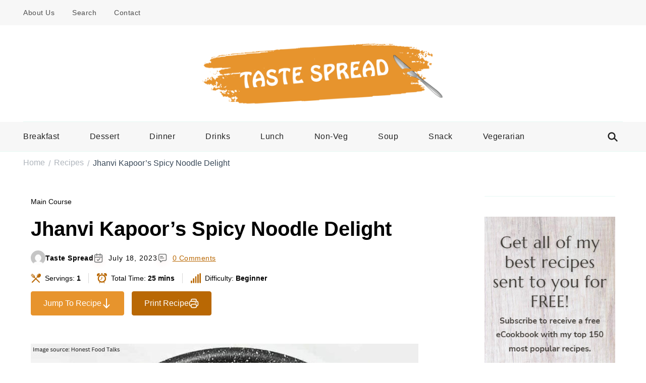

--- FILE ---
content_type: text/html; charset=UTF-8
request_url: https://tastespread.com/recipe/jhanvi-kapoors-spicy-noodle-delight/
body_size: 42584
content:
    <!DOCTYPE html>
    <html dir="ltr" lang="en-US" prefix="og: https://ogp.me/ns#">
    <head itemscope itemtype="http://schema.org/WebSite">
	    <meta charset="UTF-8">
    <meta name="viewport" content="width=device-width, initial-scale=1">
    <link rel="profile" href="http://gmpg.org/xfn/11">
    <title>Jhanvi Kapoor’s Spicy Noodle Delight - Taste Spread</title>

		<!-- All in One SEO 4.9.3 - aioseo.com -->
	<meta name="description" content="Jhanvi Kapoor&#039;s Spicy Noodle Delight is a quick and flavorful noodle recipe that combines the goodness of vegetables with a spicy kick. This dish is perfect for those who enjoy a zesty and cheesy twist to their noodles. It is a versatile recipe that can be enjoyed as a quick snack or as a light" />
	<meta name="robots" content="max-image-preview:large" />
	<meta name="author" content="Taste Spread"/>
	<link rel="canonical" href="https://tastespread.com/recipe/jhanvi-kapoors-spicy-noodle-delight/" />
	<meta name="generator" content="All in One SEO (AIOSEO) 4.9.3" />
		<meta property="og:locale" content="en_US" />
		<meta property="og:site_name" content="Taste Spread - Easy Recipes for Home Cooks" />
		<meta property="og:type" content="article" />
		<meta property="og:title" content="Jhanvi Kapoor’s Spicy Noodle Delight - Taste Spread" />
		<meta property="og:description" content="Jhanvi Kapoor&#039;s Spicy Noodle Delight is a quick and flavorful noodle recipe that combines the goodness of vegetables with a spicy kick. This dish is perfect for those who enjoy a zesty and cheesy twist to their noodles. It is a versatile recipe that can be enjoyed as a quick snack or as a light" />
		<meta property="og:url" content="https://tastespread.com/recipe/jhanvi-kapoors-spicy-noodle-delight/" />
		<meta property="og:image" content="https://tastespread.com/wp-content/uploads/2023/07/Jhanvi-Kapoors-Spicy-Noodle-Delight.jpg" />
		<meta property="og:image:secure_url" content="https://tastespread.com/wp-content/uploads/2023/07/Jhanvi-Kapoors-Spicy-Noodle-Delight.jpg" />
		<meta property="og:image:width" content="768" />
		<meta property="og:image:height" content="440" />
		<meta property="article:published_time" content="2023-07-18T11:07:05+00:00" />
		<meta property="article:modified_time" content="2023-07-18T11:07:05+00:00" />
		<meta name="twitter:card" content="summary_large_image" />
		<meta name="twitter:title" content="Jhanvi Kapoor’s Spicy Noodle Delight - Taste Spread" />
		<meta name="twitter:description" content="Jhanvi Kapoor&#039;s Spicy Noodle Delight is a quick and flavorful noodle recipe that combines the goodness of vegetables with a spicy kick. This dish is perfect for those who enjoy a zesty and cheesy twist to their noodles. It is a versatile recipe that can be enjoyed as a quick snack or as a light" />
		<meta name="twitter:image" content="https://tastespread.com/wp-content/uploads/2023/07/Jhanvi-Kapoors-Spicy-Noodle-Delight.jpg" />
		<script type="application/ld+json" class="aioseo-schema">
			{"@context":"https:\/\/schema.org","@graph":[{"@type":"BreadcrumbList","@id":"https:\/\/tastespread.com\/recipe\/jhanvi-kapoors-spicy-noodle-delight\/#breadcrumblist","itemListElement":[{"@type":"ListItem","@id":"https:\/\/tastespread.com#listItem","position":1,"name":"Home","item":"https:\/\/tastespread.com","nextItem":{"@type":"ListItem","@id":"https:\/\/tastespread.com\/recipe\/#listItem","name":"Recipes"}},{"@type":"ListItem","@id":"https:\/\/tastespread.com\/recipe\/#listItem","position":2,"name":"Recipes","item":"https:\/\/tastespread.com\/recipe\/","nextItem":{"@type":"ListItem","@id":"https:\/\/tastespread.com\/recipe-course\/main-course\/#listItem","name":"Main Course"},"previousItem":{"@type":"ListItem","@id":"https:\/\/tastespread.com#listItem","name":"Home"}},{"@type":"ListItem","@id":"https:\/\/tastespread.com\/recipe-course\/main-course\/#listItem","position":3,"name":"Main Course","item":"https:\/\/tastespread.com\/recipe-course\/main-course\/","nextItem":{"@type":"ListItem","@id":"https:\/\/tastespread.com\/recipe\/jhanvi-kapoors-spicy-noodle-delight\/#listItem","name":"Jhanvi Kapoor&#8217;s Spicy Noodle Delight"},"previousItem":{"@type":"ListItem","@id":"https:\/\/tastespread.com\/recipe\/#listItem","name":"Recipes"}},{"@type":"ListItem","@id":"https:\/\/tastespread.com\/recipe\/jhanvi-kapoors-spicy-noodle-delight\/#listItem","position":4,"name":"Jhanvi Kapoor&#8217;s Spicy Noodle Delight","previousItem":{"@type":"ListItem","@id":"https:\/\/tastespread.com\/recipe-course\/main-course\/#listItem","name":"Main Course"}}]},{"@type":"Organization","@id":"https:\/\/tastespread.com\/#organization","name":"TASTE SPREAD","description":"Easy Recipes for Home Cooks","url":"https:\/\/tastespread.com\/","logo":{"@type":"ImageObject","url":"https:\/\/tastespread.com\/wp-content\/uploads\/2024\/05\/cropped-logo-1.png","@id":"https:\/\/tastespread.com\/recipe\/jhanvi-kapoors-spicy-noodle-delight\/#organizationLogo","width":713,"height":144,"caption":"Logo"},"image":{"@id":"https:\/\/tastespread.com\/recipe\/jhanvi-kapoors-spicy-noodle-delight\/#organizationLogo"}},{"@type":"Person","@id":"https:\/\/tastespread.com\/author\/tastespread\/#author","url":"https:\/\/tastespread.com\/author\/tastespread\/","name":"Taste Spread","image":{"@type":"ImageObject","@id":"https:\/\/tastespread.com\/recipe\/jhanvi-kapoors-spicy-noodle-delight\/#authorImage","url":"https:\/\/secure.gravatar.com\/avatar\/9c7b8685da73256fb63dd8630e94af41?s=96&#038;d=mm&#038;r=g","width":96,"height":96,"caption":"Taste Spread"}},{"@type":"WebPage","@id":"https:\/\/tastespread.com\/recipe\/jhanvi-kapoors-spicy-noodle-delight\/#webpage","url":"https:\/\/tastespread.com\/recipe\/jhanvi-kapoors-spicy-noodle-delight\/","name":"Jhanvi Kapoor\u2019s Spicy Noodle Delight - Taste Spread","description":"Jhanvi Kapoor's Spicy Noodle Delight is a quick and flavorful noodle recipe that combines the goodness of vegetables with a spicy kick. This dish is perfect for those who enjoy a zesty and cheesy twist to their noodles. It is a versatile recipe that can be enjoyed as a quick snack or as a light","inLanguage":"en-US","isPartOf":{"@id":"https:\/\/tastespread.com\/#website"},"breadcrumb":{"@id":"https:\/\/tastespread.com\/recipe\/jhanvi-kapoors-spicy-noodle-delight\/#breadcrumblist"},"author":{"@id":"https:\/\/tastespread.com\/author\/tastespread\/#author"},"creator":{"@id":"https:\/\/tastespread.com\/author\/tastespread\/#author"},"image":{"@type":"ImageObject","url":"https:\/\/tastespread.com\/wp-content\/uploads\/2023\/07\/Jhanvi-Kapoors-Spicy-Noodle-Delight.jpg","@id":"https:\/\/tastespread.com\/recipe\/jhanvi-kapoors-spicy-noodle-delight\/#mainImage","width":768,"height":440,"caption":"Jhanvi Kapoor's Spicy Noodle Delight"},"primaryImageOfPage":{"@id":"https:\/\/tastespread.com\/recipe\/jhanvi-kapoors-spicy-noodle-delight\/#mainImage"},"datePublished":"2023-07-18T11:07:05+00:00","dateModified":"2023-07-18T11:07:05+00:00"},{"@type":"WebSite","@id":"https:\/\/tastespread.com\/#website","url":"https:\/\/tastespread.com\/","name":"TASTE SPREAD","description":"Easy Recipes for Home Cooks","inLanguage":"en-US","publisher":{"@id":"https:\/\/tastespread.com\/#organization"}}]}
		</script>
		<!-- All in One SEO -->

<link rel='dns-prefetch' href='//www.googletagmanager.com' />
<link rel='dns-prefetch' href='//fonts.googleapis.com' />
<link rel='dns-prefetch' href='//pagead2.googlesyndication.com' />
<link rel="alternate" type="application/rss+xml" title="Taste Spread &raquo; Feed" href="https://tastespread.com/feed/" />
<link rel="alternate" type="application/rss+xml" title="Taste Spread &raquo; Comments Feed" href="https://tastespread.com/comments/feed/" />
<link rel="alternate" type="application/rss+xml" title="Taste Spread &raquo; Jhanvi Kapoor&#8217;s Spicy Noodle Delight Comments Feed" href="https://tastespread.com/recipe/jhanvi-kapoors-spicy-noodle-delight/feed/" />

<!-- SEO SIMPLE PACK 3.6.2 -->
<meta name="description" content="Jhanvi Kapoor&#039;s Spicy Noodle Delight is a quick and flavorful noodle recipe that combines the goodness of vegetables wit">
<meta name="keywords" content="Breakfast, Dessert, Dinner, Drinks, Lunch, Non-Veg, Soup, Snack, Vegerarian">
<link rel="canonical" href="https://tastespread.com/recipe/jhanvi-kapoors-spicy-noodle-delight/">
<meta property="og:locale" content="en_US">
<meta property="og:type" content="article">
<meta property="og:image" content="https://tastespread.com/wp-content/uploads/2023/07/Jhanvi-Kapoors-Spicy-Noodle-Delight.jpg">
<meta property="og:title" content="Jhanvi Kapoor&#8217;s Spicy Noodle Delight | Taste Spread">
<meta property="og:description" content="Jhanvi Kapoor&#039;s Spicy Noodle Delight is a quick and flavorful noodle recipe that combines the goodness of vegetables wit">
<meta property="og:url" content="https://tastespread.com/recipe/jhanvi-kapoors-spicy-noodle-delight/">
<meta property="og:site_name" content="Taste Spread">
<meta name="twitter:card" content="summary_large_image">
<!-- / SEO SIMPLE PACK -->

<script type="text/javascript">
/* <![CDATA[ */
window._wpemojiSettings = {"baseUrl":"https:\/\/s.w.org\/images\/core\/emoji\/15.0.3\/72x72\/","ext":".png","svgUrl":"https:\/\/s.w.org\/images\/core\/emoji\/15.0.3\/svg\/","svgExt":".svg","source":{"concatemoji":"https:\/\/tastespread.com\/wp-includes\/js\/wp-emoji-release.min.js?ver=6.6.4"}};
/*! This file is auto-generated */
!function(i,n){var o,s,e;function c(e){try{var t={supportTests:e,timestamp:(new Date).valueOf()};sessionStorage.setItem(o,JSON.stringify(t))}catch(e){}}function p(e,t,n){e.clearRect(0,0,e.canvas.width,e.canvas.height),e.fillText(t,0,0);var t=new Uint32Array(e.getImageData(0,0,e.canvas.width,e.canvas.height).data),r=(e.clearRect(0,0,e.canvas.width,e.canvas.height),e.fillText(n,0,0),new Uint32Array(e.getImageData(0,0,e.canvas.width,e.canvas.height).data));return t.every(function(e,t){return e===r[t]})}function u(e,t,n){switch(t){case"flag":return n(e,"\ud83c\udff3\ufe0f\u200d\u26a7\ufe0f","\ud83c\udff3\ufe0f\u200b\u26a7\ufe0f")?!1:!n(e,"\ud83c\uddfa\ud83c\uddf3","\ud83c\uddfa\u200b\ud83c\uddf3")&&!n(e,"\ud83c\udff4\udb40\udc67\udb40\udc62\udb40\udc65\udb40\udc6e\udb40\udc67\udb40\udc7f","\ud83c\udff4\u200b\udb40\udc67\u200b\udb40\udc62\u200b\udb40\udc65\u200b\udb40\udc6e\u200b\udb40\udc67\u200b\udb40\udc7f");case"emoji":return!n(e,"\ud83d\udc26\u200d\u2b1b","\ud83d\udc26\u200b\u2b1b")}return!1}function f(e,t,n){var r="undefined"!=typeof WorkerGlobalScope&&self instanceof WorkerGlobalScope?new OffscreenCanvas(300,150):i.createElement("canvas"),a=r.getContext("2d",{willReadFrequently:!0}),o=(a.textBaseline="top",a.font="600 32px Arial",{});return e.forEach(function(e){o[e]=t(a,e,n)}),o}function t(e){var t=i.createElement("script");t.src=e,t.defer=!0,i.head.appendChild(t)}"undefined"!=typeof Promise&&(o="wpEmojiSettingsSupports",s=["flag","emoji"],n.supports={everything:!0,everythingExceptFlag:!0},e=new Promise(function(e){i.addEventListener("DOMContentLoaded",e,{once:!0})}),new Promise(function(t){var n=function(){try{var e=JSON.parse(sessionStorage.getItem(o));if("object"==typeof e&&"number"==typeof e.timestamp&&(new Date).valueOf()<e.timestamp+604800&&"object"==typeof e.supportTests)return e.supportTests}catch(e){}return null}();if(!n){if("undefined"!=typeof Worker&&"undefined"!=typeof OffscreenCanvas&&"undefined"!=typeof URL&&URL.createObjectURL&&"undefined"!=typeof Blob)try{var e="postMessage("+f.toString()+"("+[JSON.stringify(s),u.toString(),p.toString()].join(",")+"));",r=new Blob([e],{type:"text/javascript"}),a=new Worker(URL.createObjectURL(r),{name:"wpTestEmojiSupports"});return void(a.onmessage=function(e){c(n=e.data),a.terminate(),t(n)})}catch(e){}c(n=f(s,u,p))}t(n)}).then(function(e){for(var t in e)n.supports[t]=e[t],n.supports.everything=n.supports.everything&&n.supports[t],"flag"!==t&&(n.supports.everythingExceptFlag=n.supports.everythingExceptFlag&&n.supports[t]);n.supports.everythingExceptFlag=n.supports.everythingExceptFlag&&!n.supports.flag,n.DOMReady=!1,n.readyCallback=function(){n.DOMReady=!0}}).then(function(){return e}).then(function(){var e;n.supports.everything||(n.readyCallback(),(e=n.source||{}).concatemoji?t(e.concatemoji):e.wpemoji&&e.twemoji&&(t(e.twemoji),t(e.wpemoji)))}))}((window,document),window._wpemojiSettings);
/* ]]> */
</script>
<link rel='stylesheet' id='cnss_font_awesome_css-css' href='https://tastespread.com/wp-content/plugins/easy-social-icons/css/font-awesome/css/all.min.css?ver=7.0.0' type='text/css' media='all' />
<link rel='stylesheet' id='cnss_font_awesome_v4_shims-css' href='https://tastespread.com/wp-content/plugins/easy-social-icons/css/font-awesome/css/v4-shims.min.css?ver=7.0.0' type='text/css' media='all' />
<link rel='stylesheet' id='cnss_css-css' href='https://tastespread.com/wp-content/plugins/easy-social-icons/css/cnss.css?ver=1.0' type='text/css' media='all' />
<link rel='stylesheet' id='cnss_share_css-css' href='https://tastespread.com/wp-content/plugins/easy-social-icons/css/share.css?ver=1.0' type='text/css' media='all' />
<style id='wp-emoji-styles-inline-css' type='text/css'>

	img.wp-smiley, img.emoji {
		display: inline !important;
		border: none !important;
		box-shadow: none !important;
		height: 1em !important;
		width: 1em !important;
		margin: 0 0.07em !important;
		vertical-align: -0.1em !important;
		background: none !important;
		padding: 0 !important;
	}
</style>
<link rel='stylesheet' id='wp-block-library-css' href='https://tastespread.com/wp-includes/css/dist/block-library/style.min.css?ver=6.6.4' type='text/css' media='all' />
<style id='wp-block-library-theme-inline-css' type='text/css'>
.wp-block-audio :where(figcaption){color:#555;font-size:13px;text-align:center}.is-dark-theme .wp-block-audio :where(figcaption){color:#ffffffa6}.wp-block-audio{margin:0 0 1em}.wp-block-code{border:1px solid #ccc;border-radius:4px;font-family:Menlo,Consolas,monaco,monospace;padding:.8em 1em}.wp-block-embed :where(figcaption){color:#555;font-size:13px;text-align:center}.is-dark-theme .wp-block-embed :where(figcaption){color:#ffffffa6}.wp-block-embed{margin:0 0 1em}.blocks-gallery-caption{color:#555;font-size:13px;text-align:center}.is-dark-theme .blocks-gallery-caption{color:#ffffffa6}:root :where(.wp-block-image figcaption){color:#555;font-size:13px;text-align:center}.is-dark-theme :root :where(.wp-block-image figcaption){color:#ffffffa6}.wp-block-image{margin:0 0 1em}.wp-block-pullquote{border-bottom:4px solid;border-top:4px solid;color:currentColor;margin-bottom:1.75em}.wp-block-pullquote cite,.wp-block-pullquote footer,.wp-block-pullquote__citation{color:currentColor;font-size:.8125em;font-style:normal;text-transform:uppercase}.wp-block-quote{border-left:.25em solid;margin:0 0 1.75em;padding-left:1em}.wp-block-quote cite,.wp-block-quote footer{color:currentColor;font-size:.8125em;font-style:normal;position:relative}.wp-block-quote.has-text-align-right{border-left:none;border-right:.25em solid;padding-left:0;padding-right:1em}.wp-block-quote.has-text-align-center{border:none;padding-left:0}.wp-block-quote.is-large,.wp-block-quote.is-style-large,.wp-block-quote.is-style-plain{border:none}.wp-block-search .wp-block-search__label{font-weight:700}.wp-block-search__button{border:1px solid #ccc;padding:.375em .625em}:where(.wp-block-group.has-background){padding:1.25em 2.375em}.wp-block-separator.has-css-opacity{opacity:.4}.wp-block-separator{border:none;border-bottom:2px solid;margin-left:auto;margin-right:auto}.wp-block-separator.has-alpha-channel-opacity{opacity:1}.wp-block-separator:not(.is-style-wide):not(.is-style-dots){width:100px}.wp-block-separator.has-background:not(.is-style-dots){border-bottom:none;height:1px}.wp-block-separator.has-background:not(.is-style-wide):not(.is-style-dots){height:2px}.wp-block-table{margin:0 0 1em}.wp-block-table td,.wp-block-table th{word-break:normal}.wp-block-table :where(figcaption){color:#555;font-size:13px;text-align:center}.is-dark-theme .wp-block-table :where(figcaption){color:#ffffffa6}.wp-block-video :where(figcaption){color:#555;font-size:13px;text-align:center}.is-dark-theme .wp-block-video :where(figcaption){color:#ffffffa6}.wp-block-video{margin:0 0 1em}:root :where(.wp-block-template-part.has-background){margin-bottom:0;margin-top:0;padding:1.25em 2.375em}
</style>
<link rel='stylesheet' id='aioseo/css/src/vue/standalone/blocks/table-of-contents/global.scss-css' href='https://tastespread.com/wp-content/plugins/all-in-one-seo-pack/dist/Lite/assets/css/table-of-contents/global.e90f6d47.css?ver=4.9.3' type='text/css' media='all' />
<link rel='stylesheet' id='wp-components-css' href='https://tastespread.com/wp-includes/css/dist/components/style.min.css?ver=6.6.4' type='text/css' media='all' />
<link rel='stylesheet' id='wp-preferences-css' href='https://tastespread.com/wp-includes/css/dist/preferences/style.min.css?ver=6.6.4' type='text/css' media='all' />
<link rel='stylesheet' id='wp-block-editor-css' href='https://tastespread.com/wp-includes/css/dist/block-editor/style.min.css?ver=6.6.4' type='text/css' media='all' />
<link rel='stylesheet' id='popup-maker-block-library-style-css' href='https://tastespread.com/wp-content/plugins/popup-maker/dist/packages/block-library-style.css?ver=dbea705cfafe089d65f1' type='text/css' media='all' />
<style id='classic-theme-styles-inline-css' type='text/css'>
/*! This file is auto-generated */
.wp-block-button__link{color:#fff;background-color:#32373c;border-radius:9999px;box-shadow:none;text-decoration:none;padding:calc(.667em + 2px) calc(1.333em + 2px);font-size:1.125em}.wp-block-file__button{background:#32373c;color:#fff;text-decoration:none}
</style>
<style id='global-styles-inline-css' type='text/css'>
:root{--wp--preset--aspect-ratio--square: 1;--wp--preset--aspect-ratio--4-3: 4/3;--wp--preset--aspect-ratio--3-4: 3/4;--wp--preset--aspect-ratio--3-2: 3/2;--wp--preset--aspect-ratio--2-3: 2/3;--wp--preset--aspect-ratio--16-9: 16/9;--wp--preset--aspect-ratio--9-16: 9/16;--wp--preset--color--black: #000000;--wp--preset--color--cyan-bluish-gray: #abb8c3;--wp--preset--color--white: #ffffff;--wp--preset--color--pale-pink: #f78da7;--wp--preset--color--vivid-red: #cf2e2e;--wp--preset--color--luminous-vivid-orange: #ff6900;--wp--preset--color--luminous-vivid-amber: #fcb900;--wp--preset--color--light-green-cyan: #7bdcb5;--wp--preset--color--vivid-green-cyan: #00d084;--wp--preset--color--pale-cyan-blue: #8ed1fc;--wp--preset--color--vivid-cyan-blue: #0693e3;--wp--preset--color--vivid-purple: #9b51e0;--wp--preset--gradient--vivid-cyan-blue-to-vivid-purple: linear-gradient(135deg,rgba(6,147,227,1) 0%,rgb(155,81,224) 100%);--wp--preset--gradient--light-green-cyan-to-vivid-green-cyan: linear-gradient(135deg,rgb(122,220,180) 0%,rgb(0,208,130) 100%);--wp--preset--gradient--luminous-vivid-amber-to-luminous-vivid-orange: linear-gradient(135deg,rgba(252,185,0,1) 0%,rgba(255,105,0,1) 100%);--wp--preset--gradient--luminous-vivid-orange-to-vivid-red: linear-gradient(135deg,rgba(255,105,0,1) 0%,rgb(207,46,46) 100%);--wp--preset--gradient--very-light-gray-to-cyan-bluish-gray: linear-gradient(135deg,rgb(238,238,238) 0%,rgb(169,184,195) 100%);--wp--preset--gradient--cool-to-warm-spectrum: linear-gradient(135deg,rgb(74,234,220) 0%,rgb(151,120,209) 20%,rgb(207,42,186) 40%,rgb(238,44,130) 60%,rgb(251,105,98) 80%,rgb(254,248,76) 100%);--wp--preset--gradient--blush-light-purple: linear-gradient(135deg,rgb(255,206,236) 0%,rgb(152,150,240) 100%);--wp--preset--gradient--blush-bordeaux: linear-gradient(135deg,rgb(254,205,165) 0%,rgb(254,45,45) 50%,rgb(107,0,62) 100%);--wp--preset--gradient--luminous-dusk: linear-gradient(135deg,rgb(255,203,112) 0%,rgb(199,81,192) 50%,rgb(65,88,208) 100%);--wp--preset--gradient--pale-ocean: linear-gradient(135deg,rgb(255,245,203) 0%,rgb(182,227,212) 50%,rgb(51,167,181) 100%);--wp--preset--gradient--electric-grass: linear-gradient(135deg,rgb(202,248,128) 0%,rgb(113,206,126) 100%);--wp--preset--gradient--midnight: linear-gradient(135deg,rgb(2,3,129) 0%,rgb(40,116,252) 100%);--wp--preset--font-size--small: 13px;--wp--preset--font-size--medium: 20px;--wp--preset--font-size--large: 36px;--wp--preset--font-size--x-large: 42px;--wp--preset--spacing--20: 0.44rem;--wp--preset--spacing--30: 0.67rem;--wp--preset--spacing--40: 1rem;--wp--preset--spacing--50: 1.5rem;--wp--preset--spacing--60: 2.25rem;--wp--preset--spacing--70: 3.38rem;--wp--preset--spacing--80: 5.06rem;--wp--preset--shadow--natural: 6px 6px 9px rgba(0, 0, 0, 0.2);--wp--preset--shadow--deep: 12px 12px 50px rgba(0, 0, 0, 0.4);--wp--preset--shadow--sharp: 6px 6px 0px rgba(0, 0, 0, 0.2);--wp--preset--shadow--outlined: 6px 6px 0px -3px rgba(255, 255, 255, 1), 6px 6px rgba(0, 0, 0, 1);--wp--preset--shadow--crisp: 6px 6px 0px rgba(0, 0, 0, 1);}:where(.is-layout-flex){gap: 0.5em;}:where(.is-layout-grid){gap: 0.5em;}body .is-layout-flex{display: flex;}.is-layout-flex{flex-wrap: wrap;align-items: center;}.is-layout-flex > :is(*, div){margin: 0;}body .is-layout-grid{display: grid;}.is-layout-grid > :is(*, div){margin: 0;}:where(.wp-block-columns.is-layout-flex){gap: 2em;}:where(.wp-block-columns.is-layout-grid){gap: 2em;}:where(.wp-block-post-template.is-layout-flex){gap: 1.25em;}:where(.wp-block-post-template.is-layout-grid){gap: 1.25em;}.has-black-color{color: var(--wp--preset--color--black) !important;}.has-cyan-bluish-gray-color{color: var(--wp--preset--color--cyan-bluish-gray) !important;}.has-white-color{color: var(--wp--preset--color--white) !important;}.has-pale-pink-color{color: var(--wp--preset--color--pale-pink) !important;}.has-vivid-red-color{color: var(--wp--preset--color--vivid-red) !important;}.has-luminous-vivid-orange-color{color: var(--wp--preset--color--luminous-vivid-orange) !important;}.has-luminous-vivid-amber-color{color: var(--wp--preset--color--luminous-vivid-amber) !important;}.has-light-green-cyan-color{color: var(--wp--preset--color--light-green-cyan) !important;}.has-vivid-green-cyan-color{color: var(--wp--preset--color--vivid-green-cyan) !important;}.has-pale-cyan-blue-color{color: var(--wp--preset--color--pale-cyan-blue) !important;}.has-vivid-cyan-blue-color{color: var(--wp--preset--color--vivid-cyan-blue) !important;}.has-vivid-purple-color{color: var(--wp--preset--color--vivid-purple) !important;}.has-black-background-color{background-color: var(--wp--preset--color--black) !important;}.has-cyan-bluish-gray-background-color{background-color: var(--wp--preset--color--cyan-bluish-gray) !important;}.has-white-background-color{background-color: var(--wp--preset--color--white) !important;}.has-pale-pink-background-color{background-color: var(--wp--preset--color--pale-pink) !important;}.has-vivid-red-background-color{background-color: var(--wp--preset--color--vivid-red) !important;}.has-luminous-vivid-orange-background-color{background-color: var(--wp--preset--color--luminous-vivid-orange) !important;}.has-luminous-vivid-amber-background-color{background-color: var(--wp--preset--color--luminous-vivid-amber) !important;}.has-light-green-cyan-background-color{background-color: var(--wp--preset--color--light-green-cyan) !important;}.has-vivid-green-cyan-background-color{background-color: var(--wp--preset--color--vivid-green-cyan) !important;}.has-pale-cyan-blue-background-color{background-color: var(--wp--preset--color--pale-cyan-blue) !important;}.has-vivid-cyan-blue-background-color{background-color: var(--wp--preset--color--vivid-cyan-blue) !important;}.has-vivid-purple-background-color{background-color: var(--wp--preset--color--vivid-purple) !important;}.has-black-border-color{border-color: var(--wp--preset--color--black) !important;}.has-cyan-bluish-gray-border-color{border-color: var(--wp--preset--color--cyan-bluish-gray) !important;}.has-white-border-color{border-color: var(--wp--preset--color--white) !important;}.has-pale-pink-border-color{border-color: var(--wp--preset--color--pale-pink) !important;}.has-vivid-red-border-color{border-color: var(--wp--preset--color--vivid-red) !important;}.has-luminous-vivid-orange-border-color{border-color: var(--wp--preset--color--luminous-vivid-orange) !important;}.has-luminous-vivid-amber-border-color{border-color: var(--wp--preset--color--luminous-vivid-amber) !important;}.has-light-green-cyan-border-color{border-color: var(--wp--preset--color--light-green-cyan) !important;}.has-vivid-green-cyan-border-color{border-color: var(--wp--preset--color--vivid-green-cyan) !important;}.has-pale-cyan-blue-border-color{border-color: var(--wp--preset--color--pale-cyan-blue) !important;}.has-vivid-cyan-blue-border-color{border-color: var(--wp--preset--color--vivid-cyan-blue) !important;}.has-vivid-purple-border-color{border-color: var(--wp--preset--color--vivid-purple) !important;}.has-vivid-cyan-blue-to-vivid-purple-gradient-background{background: var(--wp--preset--gradient--vivid-cyan-blue-to-vivid-purple) !important;}.has-light-green-cyan-to-vivid-green-cyan-gradient-background{background: var(--wp--preset--gradient--light-green-cyan-to-vivid-green-cyan) !important;}.has-luminous-vivid-amber-to-luminous-vivid-orange-gradient-background{background: var(--wp--preset--gradient--luminous-vivid-amber-to-luminous-vivid-orange) !important;}.has-luminous-vivid-orange-to-vivid-red-gradient-background{background: var(--wp--preset--gradient--luminous-vivid-orange-to-vivid-red) !important;}.has-very-light-gray-to-cyan-bluish-gray-gradient-background{background: var(--wp--preset--gradient--very-light-gray-to-cyan-bluish-gray) !important;}.has-cool-to-warm-spectrum-gradient-background{background: var(--wp--preset--gradient--cool-to-warm-spectrum) !important;}.has-blush-light-purple-gradient-background{background: var(--wp--preset--gradient--blush-light-purple) !important;}.has-blush-bordeaux-gradient-background{background: var(--wp--preset--gradient--blush-bordeaux) !important;}.has-luminous-dusk-gradient-background{background: var(--wp--preset--gradient--luminous-dusk) !important;}.has-pale-ocean-gradient-background{background: var(--wp--preset--gradient--pale-ocean) !important;}.has-electric-grass-gradient-background{background: var(--wp--preset--gradient--electric-grass) !important;}.has-midnight-gradient-background{background: var(--wp--preset--gradient--midnight) !important;}.has-small-font-size{font-size: var(--wp--preset--font-size--small) !important;}.has-medium-font-size{font-size: var(--wp--preset--font-size--medium) !important;}.has-large-font-size{font-size: var(--wp--preset--font-size--large) !important;}.has-x-large-font-size{font-size: var(--wp--preset--font-size--x-large) !important;}
:where(.wp-block-post-template.is-layout-flex){gap: 1.25em;}:where(.wp-block-post-template.is-layout-grid){gap: 1.25em;}
:where(.wp-block-columns.is-layout-flex){gap: 2em;}:where(.wp-block-columns.is-layout-grid){gap: 2em;}
:root :where(.wp-block-pullquote){font-size: 1.5em;line-height: 1.6;}
</style>
<link rel='stylesheet' id='contact-form-7-css' href='https://tastespread.com/wp-content/plugins/contact-form-7/includes/css/styles.css?ver=5.9.7' type='text/css' media='all' />
<link rel='stylesheet' id='delicious-recipe-global-styles-css' href='https://tastespread.com/wp-content/plugins/delicious-recipes/assets/build/wpdGlobal.css?ver=1770116715' type='text/css' media='all' />
<link rel='stylesheet' id='delicious-recipe-single-styles-css' href='https://tastespread.com/wp-content/plugins/delicious-recipes/assets/build/wpdSingleRecipe.css?ver=1770116715' type='text/css' media='all' />
<link rel='stylesheet' id='cookery-lite-google-fonts-css' href='https://fonts.googleapis.com/css?family' type='text/css' media='all' />
<link rel='stylesheet' id='owl-carousel-css' href='https://tastespread.com/wp-content/themes/cookery-lite/css/owl.carousel.min.css?ver=2.3.4' type='text/css' media='all' />
<link rel='stylesheet' id='animate-css' href='https://tastespread.com/wp-content/themes/cookery-lite/css/animate.min.css?ver=3.5.2' type='text/css' media='all' />
<link rel='stylesheet' id='cookery-lite-css' href='https://tastespread.com/wp-content/themes/cookery-lite/style.css?ver=1.1.4' type='text/css' media='all' />
<link rel='stylesheet' id='cookery-lite-elementor-css' href='https://tastespread.com/wp-content/themes/cookery-lite/css/elementor.min.css?ver=1.1.4' type='text/css' media='all' />
<link rel='stylesheet' id='cookery-lite-gutenberg-css' href='https://tastespread.com/wp-content/themes/cookery-lite/css/gutenberg.min.css?ver=1.1.4' type='text/css' media='all' />
<script type="text/javascript" src="https://tastespread.com/wp-includes/js/jquery/jquery.min.js?ver=3.7.1" id="jquery-core-js"></script>
<script type="text/javascript" src="https://tastespread.com/wp-includes/js/jquery/jquery-migrate.min.js?ver=3.4.1" id="jquery-migrate-js"></script>
<script type="text/javascript" src="https://tastespread.com/wp-content/plugins/easy-social-icons/js/cnss.js?ver=1.0" id="cnss_js-js"></script>
<script type="text/javascript" src="https://tastespread.com/wp-content/plugins/easy-social-icons/js/share.js?ver=1.0" id="cnss_share_js-js"></script>

<!-- Google tag (gtag.js) snippet added by Site Kit -->
<!-- Google Analytics snippet added by Site Kit -->
<script type="text/javascript" src="https://www.googletagmanager.com/gtag/js?id=GT-MBH738Z" id="google_gtagjs-js" async></script>
<script type="text/javascript" id="google_gtagjs-js-after">
/* <![CDATA[ */
window.dataLayer = window.dataLayer || [];function gtag(){dataLayer.push(arguments);}
gtag("set","linker",{"domains":["tastespread.com"]});
gtag("js", new Date());
gtag("set", "developer_id.dZTNiMT", true);
gtag("config", "GT-MBH738Z");
/* ]]> */
</script>
<link rel="https://api.w.org/" href="https://tastespread.com/wp-json/" /><link rel="alternate" title="JSON" type="application/json" href="https://tastespread.com/wp-json/wp/v2/recipe/1430" /><link rel="EditURI" type="application/rsd+xml" title="RSD" href="https://tastespread.com/xmlrpc.php?rsd" />
<meta name="generator" content="WordPress 6.6.4" />
<link rel='shortlink' href='https://tastespread.com/?p=1430' />
		<!-- Custom Logo: hide header text -->
		<style id="custom-logo-css" type="text/css">
			.site-title, .site-description {
				position: absolute;
				clip: rect(1px, 1px, 1px, 1px);
			}
		</style>
		<link rel="alternate" title="oEmbed (JSON)" type="application/json+oembed" href="https://tastespread.com/wp-json/oembed/1.0/embed?url=https%3A%2F%2Ftastespread.com%2Frecipe%2Fjhanvi-kapoors-spicy-noodle-delight%2F" />
<link rel="alternate" title="oEmbed (XML)" type="text/xml+oembed" href="https://tastespread.com/wp-json/oembed/1.0/embed?url=https%3A%2F%2Ftastespread.com%2Frecipe%2Fjhanvi-kapoors-spicy-noodle-delight%2F&#038;format=xml" />
<link rel="preload" href="https://tastespread.com/wp-content/uploads/2023/07/Jhanvi-Kapoors-Spicy-Noodle-Delight.jpg" as="image"><style type="text/css">
		ul.cnss-social-icon li.cn-fa-icon a:hover{color:#ffffff!important;}
		</style><meta name="generator" content="Site Kit by Google 1.171.0" />
<!-- Google AdSense meta tags added by Site Kit -->
<meta name="google-adsense-platform-account" content="ca-host-pub-2644536267352236">
<meta name="google-adsense-platform-domain" content="sitekit.withgoogle.com">
<!-- End Google AdSense meta tags added by Site Kit -->
<meta name="generator" content="Elementor 3.23.1; features: e_optimized_css_loading, additional_custom_breakpoints, e_lazyload; settings: css_print_method-external, google_font-enabled, font_display-swap">
			<style>
				.e-con.e-parent:nth-of-type(n+4):not(.e-lazyloaded):not(.e-no-lazyload),
				.e-con.e-parent:nth-of-type(n+4):not(.e-lazyloaded):not(.e-no-lazyload) * {
					background-image: none !important;
				}
				@media screen and (max-height: 1024px) {
					.e-con.e-parent:nth-of-type(n+3):not(.e-lazyloaded):not(.e-no-lazyload),
					.e-con.e-parent:nth-of-type(n+3):not(.e-lazyloaded):not(.e-no-lazyload) * {
						background-image: none !important;
					}
				}
				@media screen and (max-height: 640px) {
					.e-con.e-parent:nth-of-type(n+2):not(.e-lazyloaded):not(.e-no-lazyload),
					.e-con.e-parent:nth-of-type(n+2):not(.e-lazyloaded):not(.e-no-lazyload) * {
						background-image: none !important;
					}
				}
			</style>
			
<!-- Google AdSense snippet added by Site Kit -->
<script type="text/javascript" async="async" src="https://pagead2.googlesyndication.com/pagead/js/adsbygoogle.js?client=ca-pub-1784046663119730&amp;host=ca-host-pub-2644536267352236" crossorigin="anonymous"></script>

<!-- End Google AdSense snippet added by Site Kit -->
<link rel="icon" href="https://tastespread.com/wp-content/uploads/2024/05/cropped-fn-logo-32x32.png" sizes="32x32" />
<link rel="icon" href="https://tastespread.com/wp-content/uploads/2024/05/cropped-fn-logo-192x192.png" sizes="192x192" />
<link rel="apple-touch-icon" href="https://tastespread.com/wp-content/uploads/2024/05/cropped-fn-logo-180x180.png" />
<meta name="msapplication-TileImage" content="https://tastespread.com/wp-content/uploads/2024/05/cropped-fn-logo-270x270.png" />
<style type='text/css' media='all'>
	:root {
		--primary-color: #e7942d;
		--primary-color-rgb: 231,148,45;
		--secondary-color: #097fa6;
		--secondary-color-rgb: 9,127,166;
	}

	.dr-categories select {
		background-image: url("data:image/svg+xml,%3Csvg xmlns='http://www.w3.org/2000/svg' width='15' height='8' viewBox='0 0 15 8'%3E%3Cpath id='Polygon_25' data-name='Polygon 25' d='M7.5,0,15,8H0Z' transform='translate(15 8) rotate(180)' fill='%23e7942d'/%3E%3C/svg%3E");
	}

	.dr-aside-content .search-form .search-submit {
		background-image: url('data:image/svg+xml;utf-8, <svg xmlns="http://www.w3.org/2000/svg" width="16" height="16" viewBox="0 0 16 16"><path d="M10.73,17.478a6.7,6.7,0,0,0,4.157-1.443L18.852,20,20,18.852l-3.965-3.965a6.729,6.729,0,1,0-5.3,2.591Zm0-11.878A5.139,5.139,0,1,1,5.6,10.73,5.14,5.14,0,0,1,10.73,5.6Z" transform="translate(-4 -4)" fill="%23e7942d"/></svg>');
	}

	.dr-aside-content .search-form .search-submit:hover {
		background-image: url('data:image/svg+xml;utf-8, <svg xmlns="http://www.w3.org/2000/svg" width="16" height="16" viewBox="0 0 16 16"><path d="M10.73,17.478a6.7,6.7,0,0,0,4.157-1.443L18.852,20,20,18.852l-3.965-3.965a6.729,6.729,0,1,0-5.3,2.591Zm0-11.878A5.139,5.139,0,1,1,5.6,10.73,5.14,5.14,0,0,1,10.73,5.6Z" transform="translate(-4 -4)" fill="%23e7942d"/></svg>');
	}

	.dr-advance-search .page-header .search-form .search-submit {
		background-image: url('data:image/svg+xml; utf-8, <svg xmlns="http://www.w3.org/2000/svg" width="21.863" height="22" viewBox="0 0 21.863 22"><path d="M24.863,1170.255l-2.045,2.045L18,1167.482v-1.091l-.409-.409a8.674,8.674,0,0,1-5.727,2.046,8.235,8.235,0,0,1-6.273-2.591A8.993,8.993,0,0,1,3,1159.164a8.235,8.235,0,0,1,2.591-6.273,8.993,8.993,0,0,1,6.273-2.591,8.441,8.441,0,0,1,6.273,2.591,8.993,8.993,0,0,1,2.591,6.273,8.675,8.675,0,0,1-2.045,5.727l.409.409h.955ZM7.5,1163.664a5.76,5.76,0,0,0,4.364,1.773,5.969,5.969,0,0,0,4.364-1.773,6.257,6.257,0,0,0,0-8.727,5.76,5.76,0,0,0-4.364-1.773,5.969,5.969,0,0,0-4.364,1.773,5.76,5.76,0,0,0-1.773,4.364A6.308,6.308,0,0,0,7.5,1163.664Z" transform="translate(-3 -1150.3)" fill="%23e7942d"/></svg>');
	}

	.single-recipe .comment-body .reply .comment-reply-link::after {
		background-image: url('data:image/svg+xml;utf-8, <svg xmlns="http://www.w3.org/2000/svg" width="14.796" height="10.354" viewBox="0 0 14.796 10.354"><g transform="translate(0.75 1.061)"><path d="M7820.11-1126.021l4.117,4.116-4.117,4.116" transform="translate(-7811.241 1126.021)" fill="none" stroke="%23e7942d" stroke-linecap="round" stroke-width="1.5"></path><path d="M6555.283-354.415h-12.624" transform="translate(-6542.659 358.532)" fill="none" stroke="%23e7942d" stroke-linecap="round" stroke-width="1.5"></path></g></svg>');
	}

	.advance-search-field .dropdown-wrapper {
		background-image: url('data:image/svg+xml; utf-8, <svg xmlns="http://www.w3.org/2000/svg" viewBox="0 0 320 512"><path fill="%23e7942d" d="M31.3 192h257.3c17.8 0 26.7 21.5 14.1 34.1L174.1 354.8c-7.8 7.8-20.5 7.8-28.3 0L17.2 226.1C4.6 213.5 13.5 192 31.3 192z"></path></svg>');
	}

</style>
<style type='text/css' media='all'>     
    .content-newsletter .blossomthemes-email-newsletter-wrapper.bg-img:after,
    .widget_blossomthemes_email_newsletter_widget .blossomthemes-email-newsletter-wrapper:after{
        background: rgba(25, 181, 134, 0.8);    }

    section.featured-recipe-section::after {
        background-image: url('');
    }

    .client-section::after {
        background-image: url('');
    }

    section.footer-newsletter-section::after {
        background-image: url('');
    }
    
   /*Typography*/

    :root {
		--primary-color: #19b586;
		--primary-color-rgb: 25, 181, 134;
        --secondary-color: #e83119;
        --secondary-color-rgb: 232, 49, 25;
		--primary-font: Arial, Helvetica, sans-serif;
        --secondary-font: &quot;Times New Roman&quot;, Times, serif;
                	}

    body {
        font-size   : 18px;        
    }
    
    .site-title{
        font-size   : 90px;
        font-family : &quot;Arial Black&quot;, Gadget, sans-serif;
        font-weight : 700;
        font-style  : normal;
    }

	.custom-logo-link img{
        width    : 650px;
        max-width: 100%;
    }

    .site-banner.static-cta.style-one .banner-caption .item-title,
    .site-banner.static-cta.style-one .banner-caption .item-desc{
        color: #ffffff;
    }

	blockquote::before {
		background-image: url('data:image/svg+xml; utf-8, <svg xmlns="http://www.w3.org/2000/svg" width="64" height="40.062" viewBox="0 0 64 40.062"><path d="M68.871,47.073A12.886,12.886,0,0,0,56.71,36.191c1.494-5.547,5.121-7.752,9.53-9.032a.515.515,0,0,0,.356-.569l-.711-4.409s-.071-.356-.64-.284C50.024,23.6,39.712,35.2,41.632,49.277,43.41,59.021,51.02,62.79,58.061,61.794a12.968,12.968,0,0,0,10.81-14.722ZM20.3,36.191c1.422-5.547,5.192-7.752,9.53-9.032a.515.515,0,0,0,.356-.569l-.64-4.409s-.071-.356-.64-.284C13.682,23.532,3.441,35.124,5.219,49.206c1.849,9.815,9.53,13.584,16.5,12.588A12.865,12.865,0,0,0,32.458,47.073,12.693,12.693,0,0,0,20.3,36.191Z" transform="translate(-5.018 -21.887)" fill="%2319b586"/></svg>');
	}
	
	.comments-area .comment-list li .comment-body .reply .comment-reply-link::after {
		background-image: url('data:image/svg+xml;utf-8, <svg xmlns="http://www.w3.org/2000/svg" width="14.796" height="10.354" viewBox="0 0 14.796 10.354"><g transform="translate(0.75 1.061)"><path d="M7820.11-1126.021l4.117,4.116-4.117,4.116" transform="translate(-7811.241 1126.021)" fill="none" stroke="%2319b586" stroke-linecap="round" stroke-width="1.5"></path><path d="M6555.283-354.415h-12.624" transform="translate(-6542.659 358.532)" fill="none" stroke="%2319b586" stroke-linecap="round" stroke-width="1.5"></path></g></svg>');
	}

	.static-search .item .search-form-wrap .search-submit {
		background-image: url('data:image/svg+xml; utf-8, <svg xmlns="http://www.w3.org/2000/svg" width="29.434" height="29.434" viewBox="0 0 29.434 29.434"><g transform="translate(-663.027 -502.431)"><g transform="translate(692.461 517.148) rotate(135)" fill="none" stroke="%2319b586" stroke-width="2.5"><circle cx="10.406" cy="10.406" r="10.406" stroke="none"/><circle cx="10.406" cy="10.406" r="9.156" fill="none"/></g><path d="M0,6.907V0" transform="translate(689.718 529.122) rotate(135)" fill="none" stroke="%2319b586" stroke-linecap="round" stroke-width="2.5"/></g></svg>');
	}

	.newsletter .blossomthemes-email-newsletter-wrapper form [type="submit"]:hover::after, 
	.widget_blossomthemes_email_newsletter_widget form [type="submit"]:hover::after {
		background-image: url('data:image/svg+xml; utf-8, <svg xmlns="http://www.w3.org/2000/svg" width="18.479" height="12.689" viewBox="0 0 18.479 12.689"><g transform="translate(0.75 1.061)"><path d="M7820.11-1126.021l5.284,5.284-5.284,5.284" transform="translate(-7808.726 1126.021)" fill="none" stroke="%2319b586" stroke-linecap="round" stroke-width="1.5"/><path d="M6558.865-354.415H6542.66" transform="translate(-6542.66 359.699)" fill="none" stroke="%2319b586" stroke-linecap="round" stroke-width="1.5"/></g></svg>');
	}

	.search .page-header .search-form .search-submit, 
	.error404 .error-404-search .search-form .search-submit {
		background-image: url('data:image/svg+xml; utf-8, <svg xmlns="http://www.w3.org/2000/svg" width="21.863" height="22" viewBox="0 0 21.863 22"><path d="M24.863,1170.255l-2.045,2.045L18,1167.482v-1.091l-.409-.409a8.674,8.674,0,0,1-5.727,2.046,8.235,8.235,0,0,1-6.273-2.591A8.993,8.993,0,0,1,3,1159.164a8.235,8.235,0,0,1,2.591-6.273,8.993,8.993,0,0,1,6.273-2.591,8.441,8.441,0,0,1,6.273,2.591,8.993,8.993,0,0,1,2.591,6.273,8.675,8.675,0,0,1-2.045,5.727l.409.409h.955ZM7.5,1163.664a5.76,5.76,0,0,0,4.364,1.773,5.969,5.969,0,0,0,4.364-1.773,6.257,6.257,0,0,0,0-8.727,5.76,5.76,0,0,0-4.364-1.773,5.969,5.969,0,0,0-4.364,1.773,5.76,5.76,0,0,0-1.773,4.364A6.308,6.308,0,0,0,7.5,1163.664Z" transform="translate(-3 -1150.3)" fill="%2319b586"/></svg>');
    }
    
    .posts-navigation .nav-links a:hover::before {
        background-image: url('data:image/svg+xml; utf-8, <svg xmlns="http://www.w3.org/2000/svg" viewBox="0 0 384 512"><path fill="%2319b586" d="M20.2 247.5L167 99.5c4.7-4.7 12.3-4.7 17 0l19.8 19.8c4.7 4.7 4.7 12.3 0 17L85.3 256l118.5 119.7c4.7 4.7 4.7 12.3 0 17L184 412.5c-4.7 4.7-12.3 4.7-17 0l-146.8-148c-4.7-4.7-4.7-12.3 0-17zm160 17l146.8 148c4.7 4.7 12.3 4.7 17 0l19.8-19.8c4.7-4.7 4.7-12.3 0-17L245.3 256l118.5-119.7c4.7-4.7 4.7-12.3 0-17L344 99.5c-4.7-4.7-12.3-4.7-17 0l-146.8 148c-4.7 4.7-4.7 12.3 0 17z"></path></svg>');
    }

    .posts-navigation .nav-links .nav-next a:hover::before {
        background-image: url('data:image/svg+xml; utf-8, <svg xmlns="http://www.w3.org/2000/svg" viewBox="0 0 384 512"><path fill="%2319b586" d="M363.8 264.5L217 412.5c-4.7 4.7-12.3 4.7-17 0l-19.8-19.8c-4.7-4.7-4.7-12.3 0-17L298.7 256 180.2 136.3c-4.7-4.7-4.7-12.3 0-17L200 99.5c4.7-4.7 12.3-4.7 17 0l146.8 148c4.7 4.7 4.7 12.3 0 17zm-160-17L57 99.5c-4.7-4.7-12.3-4.7-17 0l-19.8 19.8c-4.7 4.7-4.7 12.3 0 17L138.7 256 20.2 375.7c-4.7 4.7-4.7 12.3 0 17L40 412.5c4.7 4.7 12.3 4.7 17 0l146.8-148c4.7-4.7 4.7-12.3 0-17z"></path></svg>');
    }

	.search-form .search-submit:hover {
		background-image: url('data:image/svg+xml; utf-8, <svg xmlns="http://www.w3.org/2000/svg" width="21.863" height="22" viewBox="0 0 21.863 22"><path d="M24.863,1170.255l-2.045,2.045L18,1167.482v-1.091l-.409-.409a8.674,8.674,0,0,1-5.727,2.046,8.235,8.235,0,0,1-6.273-2.591A8.993,8.993,0,0,1,3,1159.164a8.235,8.235,0,0,1,2.591-6.273,8.993,8.993,0,0,1,6.273-2.591,8.441,8.441,0,0,1,6.273,2.591,8.993,8.993,0,0,1,2.591,6.273,8.675,8.675,0,0,1-2.045,5.727l.409.409h.955ZM7.5,1163.664a5.76,5.76,0,0,0,4.364,1.773,5.969,5.969,0,0,0,4.364-1.773,6.257,6.257,0,0,0,0-8.727,5.76,5.76,0,0,0-4.364-1.773,5.969,5.969,0,0,0-4.364,1.773,5.76,5.76,0,0,0-1.773,4.364A6.308,6.308,0,0,0,7.5,1163.664Z" transform="translate(-3 -1150.3)" fill="%23e83119"/></svg>');
    }

    .woocommerce .woocommerce-ordering select,
    .woocommerce-page .woocommerce-ordering select{
       background-image: url('data:image/svg+xml; utf-8, <svg xmlns="http://www.w3.org/2000/svg" width="15" height="8" viewBox="0 0 15 8"><path d="M7.5,0,15,8H0Z" transform="translate(15 8) rotate(180)" fill="%2319b586"/></svg>');
    }
           
    </style>		<style type="text/css" id="wp-custom-css">
			.site-main article .entry-meta {
    margin-top: 10px;
    display: none;
}

.site-main article .entry-header {
    margin-bottom: 10px;
}

.site-main article .entry-footer {
    margin-top: 10px;
}

.site-main article .entry-meta>span:not(.post-rating):not(.posted-on):not(.comments) svg.icon, .site-main article .entry-footer>span:not(.post-rating):not(.posted-on):not(.comments) svg.icon {
    fill: #e7942d;
}

.pum-theme-1552 .pum-container, .pum-theme-framed-border .pum-container {
    padding: 15px;
    border-radius: 5px;
    border: 20px outset #e7942d;
    box-shadow: 1px 1px 3px 0px rgb(2 2 2 / 97%) inset;
    background-color: rgba( 255, 251, 239, 1.00 );
}

.dr-entry-meta>span .icon, .dr-mst-pop-diffic .icon, .dr-mst-pop-time .icon {
    fill: #e7942d;
}


.dr-summary-holder .dr-title-wrap .dr-entry-meta .dr-category a:hover {
    color: #e7942d;
}
@media (min-width: 768px){
.dr-summary-holder.layout-2 .dr-extra-meta .dr-sim-metaa {
    padding: 25px 15px 20px 15px;
    width: 25%;
}
}
.dr-summary-holder.layout-2 .dr-extra-meta .dr-sim-metaa:not(.dr-cook-time) {
    align-items: baseline;
}

.dr-summary-holder * {
    box-sizing: border-box;
    
}
.dr-add-to-wishlist-single .dr_wishlist__recipe {
    font-style: inherit;
}

.single-recipe.single-recipe-one #primary, .single-recipe.single-recipe-one #secondary, body[class*="page-template-recipe-"] #primary, body[class*="page-template-recipe-"] #secondary {
    margin-top: 30px;
}

.dr-instructions .dr-instruction {
    margin-bottom: 0em;
}

.dr-summary-holder .dr-ingredients-list .dr-unordered-list {
    margin: 0 0 0px;
    padding: 0!important;
    list-style: none!important;
}

h1 {
    font-size: 2.53em;
    line-height: 1;
	  margin: 0.5em 0 0.5em 0;
}

.single-recipe .dr-entry-title {
    margin-bottom: 0.425em;
}

.site-main article .post-thumbnail .post-pinit-button {
    position: absolute;
    top: 10px;
    left: 10px;
    background: none;
    border: none;
    padding: 0;
    min-height: auto;
    display: none;
}

.dr-summary-holder.layout-1 .dr-recipe-summary-inner .post-pinit-button, .dr-summary-holder.layout-2 .dr-recipe-summary-inner .post-pinit-button {
    position: static;
    display: none;
}

.dr-feature-image:hover .post-pinit-button {
    display: none;
    cursor: pointer;
}

@media (min-width: 1080px){
.page-header {
    margin-bottom: 0px;
    display: none;
}

.dr-poweredby {
    display: none;
}

.list-with-first-lg .site-main article:not(:first-child) .post-thumbnail {
    width: 46%;
}
.list-with-all-tall-img article .post-thumbnail {
    width: 46%;
}
.site-main article .post-thumbnail+.content-wrap {
    width: 53%;
}

.rightsidebar #primary {
    padding-right: 50px;
}

.site-main article .content-wrap {
    padding-left: 50px;
}
.site-banner.style-one .owl-carousel .owl-nav [class*="owl-"], .site-banner.style-one .owl-carousel .owl-nav button[class*="owl-"] {
    top: 42%;
}
.banner-slider.style-one .item-wrapper .owl-stage-outer {
    padding-bottom: 50px;
}
.home section[class*="-section"] {
    margin-top: 50px;
    margin-bottom: 50px;
}
.list-with-first-lg .site-main article:not(:first-child) {
    display: flex;
    flex-wrap: wrap;
    align-items: center;
    margin-top: 30px;
    padding-top: 30px;
    border-top: 1px solid rgba(var(--primary-color-rgb), 0.15);
}
img[Attributes Style] {
    width: 780px;
    aspect-ratio: auto 780 / 440;
    height: 440px;
}
.site-footer {
    padding-top: 40px;
		margin-top: 40px;
    background-color: #cccccc2b;
    
}
.footer-top {
    margin-bottom: 0px;
}
.footer-bottom .container {
    border-top: 1px solid rgba(var(--heading-color-rgb), 0.05);
    padding-top: 0px;
   
}
.footer-bottom {
    margin-bottom: 0px;
}
.site-footer .widget .widget-title {
    font-size: 1.4em;
    font-family: var(--secondary-font);
    font-weight: 600;
    font-style: normal;
    color: var(--heading-color);
    line-height: 1.6;
		border-bottom: solid;
}

.widget-area .widget .widget-title {
    font-size: 1.4em;
    font-family: var(--secondary-font);
    font-weight: 600;
    font-style: normal;
    border-bottom: solid;
}
.site-header.style-one .header-bottom {
    padding-top: 4px;
    padding-bottom: 4px;
    background-color: #cccccc2b;
}
.header-top {
    background-color: #cccccc2b;
}
	
.footer-bottom .site-info {
    font-size: 0.7em;
    letter-spacing: 0.2px;
    color: rgba(var(--font-color-rgb), 0.78);
    line-height: 1.5;
    flex: 1;
}

/*Recent Recipes */

	.widget ul li.dr-mst-pop-wrap {
    display: table-cell;
    display: inline-block;
}

.widget-area .widget[class*="widget_delicious_"] ul li, .widget-area .widget.dr-categories ul li, .widget-area .widget.dr-recipe-keys ul li {
    font-size: 1em;
    width: 31%;
}

.dr-mst-pop-meta {
    font-size: .6em;
}

.dr-most-popular-rcp .dr-mst-pop-details .dr-mst-pop-title {
    font-size: .8em;
    line-height: 1.3;
    margin-bottom: 10px;
    margin-top: 10px;
}

.widget ul {
    margin: 0;
    padding: 0;
    list-style: none;
   
}
.dr-mst-pop-details {
    width: 92%;
    padding-left: 0px;
    display: inline-block;
    vertical-align: text-top;
}
	
.dr-mst-pop-fig {
    width: 90%;
    display: inline-block;
    vertical-align: middle;
}
	
	
	
}

@media (min-width: 320px){
.site-footer {
    padding-top: 40px;
		margin-top: 40px;
    background-color: #cccccc2b;
}
.footer-top {
    margin-bottom: 0px;
}
.footer-bottom .container {
    border-top: 1px solid rgba(var(--heading-color-rgb), 0.05);
    padding-top: 0px;
}
.footer-bottom {
    margin-bottom: 0px;
}
.site-footer .widget .widget-title {
    font-size: 1.4em;
    font-family: var(--secondary-font);
    font-weight: 600;
    font-style: normal;
    color: var(--heading-color);
    line-height: 1.6;
		border-bottom: solid;
}
	

element.style {
}
.widget-area .widget .widget-title {
    font-size: 1.4em;
    font-family: var(--secondary-font);
    font-weight: 600;
    font-style: normal;
    border-bottom: solid;
}
}

:root {
    --secondary-font: Arial, Helvetica, sans-serif;
    --cursive-font: Arial, Helvetica, sans-serif;
    --dr-primary-font: Arial, Helvetica, sans-serif;
    --dr-secondary-font: Arial, Helvetica, sans-serif;
}

:root {
    --primary-color: #e7942d;
    --primary-color-rgb: 25, 181, 134;
    --secondary-color: #b96804;
    --secondary-color-rgb: 232, 49, 25;
    --primary-font: Arial, Helvetica, sans-serif;
    --secondary-font: Arial, Helvetica, sans-serif;
}

.site-main article .entry-footer>span.byline {
    flex: 1;
    font-family: var(--secondary-font);
    font-style: italic;
    display: none;
}		</style>
		</head>

<body class="recipe-template-default single single-recipe postid-1430 wp-custom-logo wpdelicious-sidebar cookery-lite-has-blocks single-recipe-one rightsidebar elementor-default elementor-kit-875" itemscope itemtype="http://schema.org/WebPage">

    <div id="page" class="site">
        <a class="skip-link screen-reader-text" href="#content">Skip to content (Press Enter)</a>
    
        <div class="mobile-header">
        <div class="container">
                    <div class="site-branding" itemscope itemtype="http://schema.org/Organization">  
            <div class="site-logo">
                <a href="https://tastespread.com/" class="custom-logo-link" rel="home"><img fetchpriority="high" width="713" height="144" src="https://tastespread.com/wp-content/uploads/2024/05/cropped-logo-1.png" data-src="https://tastespread.com/wp-content/uploads/2024/05/cropped-logo-1.png" class="custom-logo dr-lazy" alt="Logo" decoding="async" srcset="https://tastespread.com/wp-content/uploads/2024/05/cropped-logo-1.png 713w, https://tastespread.com/wp-content/uploads/2024/05/cropped-logo-1-300x61.png 300w, https://tastespread.com/wp-content/uploads/2024/05/cropped-logo-1-600x121.png 600w" sizes="(max-width: 713px) 100vw, 713px" /></a>            </div>

            <div class="site-title-wrap">                    <p class="site-title" itemprop="name"><a href="https://tastespread.com/" rel="home" itemprop="url">Taste Spread</a></p>
                                    <p class="site-description" itemprop="description">Easy Recipes for Home Cooks</p>
                </div>        </div>    
                <div class="mbl-header-right">
                <button class="toggle-btn" data-toggle-target=".main-menu-modal" data-toggle-body-class="showing-main-menu-modal" aria-expanded="false" data-set-focus=".close-main-nav-toggle">
                    <span class="toggle-bar"></span>
                    <span class="toggle-bar"></span>
                    <span class="toggle-bar"></span>
                </button>
                                <div class="header-search">
                        <button class="search-toggle" data-toggle-target=".mob-search-modal" data-toggle-body-class="showing-mob-search-modal" data-set-focus=".mob-search-modal .search-field" aria-expanded="false">
                            <svg xmlns="http://www.w3.org/2000/svg" width="22.691" height="21.932" viewBox="0 0 22.691 21.932">
                                <g id="Group_258" data-name="Group 258" transform="matrix(0.966, -0.259, 0.259, 0.966, -1515.787, 248.902)">
                                    <g id="Ellipse_9" data-name="Ellipse 9" transform="translate(1525.802 162.18) rotate(-30)" fill="none" stroke="#6a6a6a" stroke-width="2.5">
                                        <circle cx="7.531" cy="7.531" r="7.531" stroke="none"></circle>
                                        <circle cx="7.531" cy="7.531" r="6.281" fill="none"></circle>
                                    </g>
                                    <path id="Path_4339" data-name="Path 4339" d="M0,0V7" transform="translate(1540.052 170.724) rotate(-30)" fill="none" stroke="#6a6a6a" stroke-linecap="round" stroke-width="2.5"></path>
                                </g>
                            </svg>
                        </button>
                        <div class="header-search-wrap mob-search-modal cover-modal" data-modal-target-string=".mob-search-modal">
                            <div class="header-search-inner"><form role="search" method="get" class="search-form" action="https://tastespread.com/">
				<label>
					<span class="screen-reader-text">Search for:</span>
					<input type="search" class="search-field" placeholder="Search &hellip;" value="" name="s" />
				</label>
				<input type="submit" class="search-submit" value="Search" />
			</form><button class="close" data-toggle-target=".mob-search-modal" data-toggle-body-class="showing-mob-search-modal" data-set-focus=".mob-search-modal .search-field" aria-expanded="false"></button>
                            </div>
                        </div>
                    </div>                <div class="primary-menu-list main-menu-modal cover-modal" data-modal-target-string=".main-menu-modal">
                    <button class="close close-main-nav-toggle" data-toggle-target=".main-menu-modal" data-toggle-body-class="showing-main-menu-modal" aria-expanded="false" data-set-focus=".main-menu-modal"></button>
                    <div class="mobile-header-popup mobile-menu" aria-label="Mobile">
                        <div class="mbl-header-inner main-menu-modal">
                            <div class="mbl-header-mid">
                                    
    <nav id="site-navigation" class="main-navigation" itemscope itemtype="http://schema.org/SiteNavigationElement">
                    <button class="toggle-btn">
                <span class="toggle-text">Menu</span>
                <span class="toggle-bar"></span>
                <span class="toggle-bar"></span>
                <span class="toggle-bar"></span>
            </button>
                <div class="menu-menu-2-container"><ul id="primary-menu" class="nav-menu"><li id="menu-item-772" class="menu-item menu-item-type-custom menu-item-object-custom menu-item-772"><a href="https://tastespread.com/recipe-course/breakfast/">Breakfast</a></li>
<li id="menu-item-773" class="menu-item menu-item-type-custom menu-item-object-custom menu-item-773"><a href="https://tastespread.com/recipe-course/dessert/">Dessert</a></li>
<li id="menu-item-774" class="menu-item menu-item-type-custom menu-item-object-custom menu-item-774"><a href="https://tastespread.com/recipe-course/dinner/">Dinner</a></li>
<li id="menu-item-775" class="menu-item menu-item-type-custom menu-item-object-custom menu-item-775"><a href="https://tastespread.com/recipe-course/drinks/">Drinks</a></li>
<li id="menu-item-776" class="menu-item menu-item-type-custom menu-item-object-custom menu-item-776"><a href="https://tastespread.com/recipe-course/lunch/">Lunch</a></li>
<li id="menu-item-777" class="menu-item menu-item-type-custom menu-item-object-custom menu-item-777"><a href="https://tastespread.com/recipe-course/non-veg/">Non-Veg</a></li>
<li id="menu-item-1014" class="menu-item menu-item-type-custom menu-item-object-custom menu-item-1014"><a href="https://tastespread.com/recipe-course/soup/">Soup</a></li>
<li id="menu-item-1069" class="menu-item menu-item-type-custom menu-item-object-custom menu-item-1069"><a href="https://tastespread.com/recipe-course/snack/">Snack</a></li>
<li id="menu-item-1015" class="menu-item menu-item-type-custom menu-item-object-custom menu-item-1015"><a href="https://tastespread.com/recipe-course/vegerarian/">Vegerarian</a></li>
</ul></div>    </nav><!-- #site-navigation -->
                                        <nav id="secondary-nav" class="secondary-menu">
                    <button class="toggle-btn">
                <span class="toggle-bar"></span>
                <span class="toggle-bar"></span>
                <span class="toggle-bar"></span>
            </button>
                <div class="menu-main-container"><ul id="secondary-menu" class="nav-menu"><li id="menu-item-946" class="menu-item menu-item-type-custom menu-item-object-custom menu-item-946"><a href="#">About Us</a></li>
<li id="menu-item-945" class="menu-item menu-item-type-custom menu-item-object-custom menu-item-945"><a href="https://tastespread.com/recipe-search/">Search</a></li>
<li id="menu-item-947" class="menu-item menu-item-type-custom menu-item-object-custom menu-item-947"><a href="https://tastespread.com/contact/">Contact</a></li>
</ul></div>    </nav>
                                </div>
                            <div class="mbl-header-bottom">
                                                            </div>
                        </div>
                    </div>
                </div>
            </div>
        </div>
    </div>
        
    <header id="masthead" class="site-header style-one" itemscope itemtype="http://schema.org/WPHeader">
        <div class="header-top">
            <div class="container">
                    <nav id="secondary-nav" class="secondary-menu">
                    <button class="toggle-btn">
                <span class="toggle-bar"></span>
                <span class="toggle-bar"></span>
                <span class="toggle-bar"></span>
            </button>
                <div class="menu-main-container"><ul id="secondary-menu" class="nav-menu"><li class="menu-item menu-item-type-custom menu-item-object-custom menu-item-946"><a href="#">About Us</a></li>
<li class="menu-item menu-item-type-custom menu-item-object-custom menu-item-945"><a href="https://tastespread.com/recipe-search/">Search</a></li>
<li class="menu-item menu-item-type-custom menu-item-object-custom menu-item-947"><a href="https://tastespread.com/contact/">Contact</a></li>
</ul></div>    </nav>
                                </div>
        </div>
        <div class="header-main">
            <div class="container">
                        <div class="site-branding" itemscope itemtype="http://schema.org/Organization">  
            <div class="site-logo">
                <a href="https://tastespread.com/" class="custom-logo-link" rel="home"><img fetchpriority="high" width="713" height="144" src="https://tastespread.com/wp-content/uploads/2024/05/cropped-logo-1.png" data-src="https://tastespread.com/wp-content/uploads/2024/05/cropped-logo-1.png" class="custom-logo dr-lazy" alt="Logo" decoding="async" srcset="https://tastespread.com/wp-content/uploads/2024/05/cropped-logo-1.png 713w, https://tastespread.com/wp-content/uploads/2024/05/cropped-logo-1-300x61.png 300w, https://tastespread.com/wp-content/uploads/2024/05/cropped-logo-1-600x121.png 600w" sizes="(max-width: 713px) 100vw, 713px" /></a>            </div>

            <div class="site-title-wrap">                    <p class="site-title" itemprop="name"><a href="https://tastespread.com/" rel="home" itemprop="url">Taste Spread</a></p>
                                    <p class="site-description" itemprop="description">Easy Recipes for Home Cooks</p>
                </div>        </div>    
                </div>
        </div>
        <div class="header-bottom">
            <div class="container">
                    
    <nav id="site-navigation" class="main-navigation" itemscope itemtype="http://schema.org/SiteNavigationElement">
                    <button class="toggle-btn">
                <span class="toggle-text">Menu</span>
                <span class="toggle-bar"></span>
                <span class="toggle-bar"></span>
                <span class="toggle-bar"></span>
            </button>
                <div class="menu-menu-2-container"><ul id="primary-menu" class="nav-menu"><li class="menu-item menu-item-type-custom menu-item-object-custom menu-item-772"><a href="https://tastespread.com/recipe-course/breakfast/">Breakfast</a></li>
<li class="menu-item menu-item-type-custom menu-item-object-custom menu-item-773"><a href="https://tastespread.com/recipe-course/dessert/">Dessert</a></li>
<li class="menu-item menu-item-type-custom menu-item-object-custom menu-item-774"><a href="https://tastespread.com/recipe-course/dinner/">Dinner</a></li>
<li class="menu-item menu-item-type-custom menu-item-object-custom menu-item-775"><a href="https://tastespread.com/recipe-course/drinks/">Drinks</a></li>
<li class="menu-item menu-item-type-custom menu-item-object-custom menu-item-776"><a href="https://tastespread.com/recipe-course/lunch/">Lunch</a></li>
<li class="menu-item menu-item-type-custom menu-item-object-custom menu-item-777"><a href="https://tastespread.com/recipe-course/non-veg/">Non-Veg</a></li>
<li class="menu-item menu-item-type-custom menu-item-object-custom menu-item-1014"><a href="https://tastespread.com/recipe-course/soup/">Soup</a></li>
<li class="menu-item menu-item-type-custom menu-item-object-custom menu-item-1069"><a href="https://tastespread.com/recipe-course/snack/">Snack</a></li>
<li class="menu-item menu-item-type-custom menu-item-object-custom menu-item-1015"><a href="https://tastespread.com/recipe-course/vegerarian/">Vegerarian</a></li>
</ul></div>    </nav><!-- #site-navigation -->
                    <div class="header-right">
                                        
    <div class="header-search">
        <button class="search-toggle" data-toggle-target=".search-modal" data-toggle-body-class="showing-search-modal" data-set-focus=".search-modal .search-field" aria-expanded="false">
            <svg xmlns="http://www.w3.org/2000/svg" width="22.691" height="21.932" viewBox="0 0 22.691 21.932">
                <g id="Group_258" data-name="Group 258" transform="matrix(0.966, -0.259, 0.259, 0.966, -1515.787, 248.902)">
                    <g id="Ellipse_9" data-name="Ellipse 9" transform="translate(1525.802 162.18) rotate(-30)" fill="none" stroke="#6a6a6a" stroke-width="2.5">
                        <circle cx="7.531" cy="7.531" r="7.531" stroke="none"></circle>
                        <circle cx="7.531" cy="7.531" r="6.281" fill="none"></circle>
                    </g>
                    <path id="Path_4339" data-name="Path 4339" d="M0,0V7" transform="translate(1540.052 170.724) rotate(-30)" fill="none" stroke="#6a6a6a" stroke-linecap="round" stroke-width="2.5"></path>
                </g>
            </svg>
        </button>
        <div class="header-search-wrap search-modal cover-modal" data-modal-target-string=".search-modal">
            <div class="header-search-inner">
                <form role="search" method="get" class="search-form" action="https://tastespread.com/">
				<label>
					<span class="screen-reader-text">Search for:</span>
					<input type="search" class="search-field" placeholder="Search &hellip;" value="" name="s" />
				</label>
				<input type="submit" class="search-submit" value="Search" />
			</form>                <button class="close" data-toggle-target=".search-modal" data-toggle-body-class="showing-search-modal" data-set-focus=".search-modal .search-field" aria-expanded="false"></button>
            </div>
        </div>
    </div>
                    </div>
            </div>
        </div>
    </header>
    
    <div id="content" class="site-content">
        <div id="crumbs" itemscope itemtype="http://schema.org/BreadcrumbList">
        <div class="container">
                <span itemprop="itemListElement" itemscope itemtype="http://schema.org/ListItem">
                    <a href="https://tastespread.com" itemprop="item"><span itemprop="name">Home</span></a><meta itemprop="position" content="1" /><span class="separator">/</span></span><span itemprop="itemListElement" itemscope itemtype="http://schema.org/ListItem"><a href="https://tastespread.com/recipe/" itemprop="item"><span itemprop="name">Recipes</span></a><meta itemprop="position" content="2" /><span class="separator">/</span></span><span class="current" itemprop="itemListElement" itemscope itemtype="http://schema.org/ListItem"><a href="https://tastespread.com/recipe/jhanvi-kapoors-spicy-noodle-delight/" itemprop="item"><span itemprop="name">Jhanvi Kapoor&#8217;s Spicy Noodle Delight</span></a><meta itemprop="position" content="3" /></span></div></div><!-- .crumbs -->
        
        <div class="container">
        
<div class="wpdelicious-outer-wrapper">

				<div id="primary" class="content-area">
				<main class="site-main">
				
			
		<div id="recipe-1430" class="single-recipe dr-single-recipe post-1430 post type-post status-publish format-standard has-post-thumbnail hentry" data-id="1430">
	
	<div class="wpdelicious-recipe-banner default" style="--background-color: #f5f5f5; --text-color: #000000;">
	<div class="container">
		<div class="wpdelicious-recipe-banner-inner">
						<div class="wpdelicious-recipe-banner-content">
													<div class="wpdelicious-category">
						<a href="https://tastespread.com/recipe-course/main-course/" rel="tag">Main Course</a>					</div>
					<h1 class="dr-entry-title">Jhanvi Kapoor&#8217;s Spicy Noodle Delight</h1>
					<div class="dr-entry-meta">
													<span class="dr-byline">
								<img alt='' src='https://secure.gravatar.com/avatar/9c7b8685da73256fb63dd8630e94af41?s=32&#038;d=mm&#038;r=g' srcset='https://secure.gravatar.com/avatar/9c7b8685da73256fb63dd8630e94af41?s=64&#038;d=mm&#038;r=g 2x' class='avatar avatar-32 photo' height='32' width='32' decoding='async'/>								<a href="https://tastespread.com/author/tastespread/" class="fn">Taste Spread</a>
							</span>
						
													<span class="dr-posted-on">
								<svg class="icon" width="20" height="20" viewBox="0 0 20 20" fill="none" xmlns="http://www.w3.org/2000/svg">
									<path d="M17.5 8.33341H2.5M13.3333 1.66675V5.00008M6.66667 1.66675V5.00008M7.5 13.3334L9.16667 15.0001L12.9167 11.2501M6.5 18.3334H13.5C14.9001 18.3334 15.6002 18.3334 16.135 18.0609C16.6054 17.8212 16.9878 17.4388 17.2275 16.9684C17.5 16.4336 17.5 15.7335 17.5 14.3334V7.33341C17.5 5.93328 17.5 5.23322 17.2275 4.69844C16.9878 4.22803 16.6054 3.84558 16.135 3.6059C15.6002 3.33341 14.9001 3.33341 13.5 3.33341H6.5C5.09987 3.33341 4.3998 3.33341 3.86502 3.6059C3.39462 3.84558 3.01217 4.22803 2.77248 4.69844C2.5 5.23322 2.5 5.93328 2.5 7.33341V14.3334C2.5 15.7335 2.5 16.4336 2.77248 16.9684C3.01217 17.4388 3.39462 17.8212 3.86502 18.0609C4.3998 18.3334 5.09987 18.3334 6.5 18.3334Z" stroke="currentColor" stroke-width="1.67" stroke-linecap="round" stroke-linejoin="round"/>
								</svg>
								<time>
									July 18, 2023								</time>
							</span>
						
						
													<span class="dr-comment">
								<svg class="icon" width="20" height="20" viewBox="0 0 20 20" fill="none" xmlns="http://www.w3.org/2000/svg">
									<path d="M5.83333 7.08333H10M5.83333 10H12.5M5.83333 15V16.9463C5.83333 17.3903 5.83333 17.6123 5.92436 17.7263C6.00352 17.8255 6.12356 17.8832 6.25045 17.8831C6.39636 17.8829 6.56973 17.7442 6.91646 17.4668L8.90434 15.8765C9.31043 15.5517 9.51347 15.3892 9.73957 15.2737C9.94017 15.1712 10.1537 15.0963 10.3743 15.051C10.6231 15 10.8831 15 11.4031 15H13.5C14.9001 15 15.6002 15 16.135 14.7275C16.6054 14.4878 16.9878 14.1054 17.2275 13.635C17.5 13.1002 17.5 12.4001 17.5 11V6.5C17.5 5.09987 17.5 4.3998 17.2275 3.86502C16.9878 3.39462 16.6054 3.01217 16.135 2.77248C15.6002 2.5 14.9001 2.5 13.5 2.5H6.5C5.09987 2.5 4.3998 2.5 3.86502 2.77248C3.39462 3.01217 3.01217 3.39462 2.77248 3.86502C2.5 4.3998 2.5 5.09987 2.5 6.5V11.6667C2.5 12.4416 2.5 12.8291 2.58519 13.147C2.81635 14.0098 3.49022 14.6836 4.35295 14.9148C4.67087 15 5.05836 15 5.83333 15Z" stroke="currentColor" stroke-width="1.67" stroke-linecap="round" stroke-linejoin="round"/>
								</svg>
								<a class="dr-comment-popup">
									0 Comments								</a>
							</span>
											</div>
				
				<div class="wpdelicious-recipe-info-metas">
					<!-- For Servings -->
											<span class="wpdelicious-meta dr-yields">
							<svg class="icon">
								<use xlink:href="https://tastespread.com/wp-content/plugins/delicious-recipes/assets/images/sprite.svg#yield"></use>
							</svg>
							<span>
								Servings:
								<b>1</b>
							</span>
						</span>
						
					<!-- For Total time -->
											<span class="wpdelicious-meta dr-cook-time">
							<svg class="icon">
								<use xlink:href="https://tastespread.com/wp-content/plugins/delicious-recipes/assets/images/sprite.svg#time"></use>
							</svg>
															<span>
									Total Time: <b>25 mins</b>
								</span>
													</span>
						
					<!-- For Difficulty level -->
											<span class="wpdelicious-meta dr-label">
							<svg class="icon">
								<use xlink:href="https://tastespread.com/wp-content/plugins/delicious-recipes/assets/images/sprite.svg#difficulty"></use>
							</svg>
							<span>
								Difficulty: 								<b>Beginner</b>
							</span>
						</span>
						
					<!-- For Recipe Keys -->
									</div>
				
				
				<div class="dr-buttons">
											<a href="#dr-recipe-meta-main-1430" class="dr-btn-link dr-btn1 dr-smooth-scroll wpdelicious-btn-jump-to-recipe">Jump To Recipe							<svg class="icon" fill="currentColor">
								<use xlink:href="https://tastespread.com/wp-content/plugins/delicious-recipes/assets/images/sprite.svg#go-to"></use>
							</svg>
						</a>
					
						<a
		target="_self"
		id="dr-single-recipe-print-1430"
		href="https://tastespread.com/recipe/jhanvi-kapoors-spicy-noodle-delight/?print_recipe=true&#038;recipe_servings=1"
		class="dr-single-recipe-print-btn-1430 dr-print-trigger dr-btn-link dr-btn2">
		Print Recipe		<svg width="20" height="20" viewBox="0 0 20 20" fill="none" xmlns="http://www.w3.org/2000/svg">
			<path d="M15 5.83341V4.33341C15 3.39999 15 2.93328 14.8183 2.57676C14.6585 2.26316 14.4035 2.00819 14.0899 1.8484C13.7334 1.66675 13.2667 1.66675 12.3333 1.66675H7.66663C6.73321 1.66675 6.2665 1.66675 5.90998 1.8484C5.59637 2.00819 5.3414 2.26316 5.18162 2.57676C4.99996 2.93328 4.99996 3.39999 4.99996 4.33341V5.83341M4.99996 15.0001C4.22498 15.0001 3.83749 15.0001 3.51958 14.9149C2.65685 14.6837 1.98298 14.0099 1.75181 13.1471C1.66663 12.8292 1.66663 12.4417 1.66663 11.6667V9.83342C1.66663 8.43328 1.66663 7.73322 1.93911 7.19844C2.17879 6.72803 2.56124 6.34558 3.03165 6.1059C3.56643 5.83342 4.26649 5.83341 5.66663 5.83341H14.3333C15.7334 5.83341 16.4335 5.83342 16.9683 6.1059C17.4387 6.34558 17.8211 6.72803 18.0608 7.19844C18.3333 7.73322 18.3333 8.43328 18.3333 9.83342V11.6667C18.3333 12.4417 18.3333 12.8292 18.2481 13.1471C18.0169 14.0099 17.3431 14.6837 16.4803 14.9149C16.1624 15.0001 15.7749 15.0001 15 15.0001M12.5 8.75008H15M7.66663 18.3334H12.3333C13.2667 18.3334 13.7334 18.3334 14.0899 18.1518C14.4035 17.992 14.6585 17.737 14.8183 17.4234C15 17.0669 15 16.6002 15 15.6667V14.3334C15 13.4 15 12.9333 14.8183 12.5768C14.6585 12.2632 14.4035 12.0082 14.0899 11.8484C13.7334 11.6667 13.2667 11.6667 12.3333 11.6667H7.66663C6.73321 11.6667 6.2665 11.6667 5.90998 11.8484C5.59637 12.0082 5.3414 12.2632 5.18162 12.5768C4.99996 12.9333 4.99996 13.4 4.99996 14.3334V15.6667C4.99996 16.6002 4.99996 17.0669 5.18162 17.4234C5.3414 17.737 5.59637 17.992 5.90998 18.1518C6.2665 18.3334 6.73321 18.3334 7.66663 18.3334Z" stroke="currentColor" stroke-width="1.67" stroke-linecap="round" stroke-linejoin="round"/>
		</svg>
	</a>

					
					
				</div>

				<!-- For Affiliate Disclosure -->
							</div>
		</div>
	</div>
</div>

	<figure class="dr-feature-image large">
	<img width="768" height="440" src="https://tastespread.com/wp-content/uploads/2023/07/Jhanvi-Kapoors-Spicy-Noodle-Delight.jpg" class="avoid-lazy-load wp-post-image" alt="Jhanvi Kapoor&#039;s Spicy Noodle Delight" decoding="async" srcset="https://tastespread.com/wp-content/uploads/2023/07/Jhanvi-Kapoors-Spicy-Noodle-Delight.jpg 768w, https://tastespread.com/wp-content/uploads/2023/07/Jhanvi-Kapoors-Spicy-Noodle-Delight-300x172.jpg 300w, https://tastespread.com/wp-content/uploads/2023/07/Jhanvi-Kapoors-Spicy-Noodle-Delight-600x344.jpg 600w" sizes="(max-width: 768px) 100vw, 768px" />

			<span class="post-pinit-button">
			<a data-pin-do="buttonPin" href="https://www.pinterest.com/pin/create/button/?url=https://tastespread.com/recipe/jhanvi-kapoors-spicy-noodle-delight//&media=https://tastespread.com/wp-content/uploads/2023/07/Jhanvi-Kapoors-Spicy-Noodle-Delight.jpg&description=So%20delicious!" data-pin-custom="true">
				<img class="dr-lazy" src="https://tastespread.com/wp-content/plugins/delicious-recipes/assets/images/pinit-sm.png" data-src="https://tastespread.com/wp-content/plugins/delicious-recipes/assets/images/pinit-sm.png" alt="pinit">
			</a>
		</span>
	
	</figure>

	<div class="dr-entry-content">
		
<p>Jhanvi Kapoor&#8217;s Spicy Noodle Delight is a quick and flavorful noodle recipe that combines the goodness of vegetables with a spicy kick. This dish is perfect for those who enjoy a zesty and cheesy twist to their noodles. It is a versatile recipe that can be enjoyed as a quick snack or as a light meal.</p>

		<div id="dr-recipe-meta-main-1430" class="dr-summary-holder layout-2 recipe">
	
	<div class="dr-post-summary layout-2">
	<div class="dr-recipe-summary-inner">
		<div class="dr-recipe-summary-header">
			<div class="dr-title-wrap">
				<h2 class="dr-title">Jhanvi Kapoor&#8217;s Spicy Noodle Delight</h2>
												<div class="dr-entry-meta">
											<span class="dr-byline">
							<span class="dr-meta-title">
								<svg class="icon">
									<use xlink:href="https://tastespread.com/wp-content/plugins/delicious-recipes/assets/images/sprite.svg#author"></use>
								</svg>
								Author:
							</span>
							<a href="https://tastespread.com/author/tastespread/" class="fn">Taste Spread</a>
						</span>
																<span class="dr-method">
							<span class="dr-meta-title">
								<svg class="icon">
									<use xlink:href="https://tastespread.com/wp-content/plugins/delicious-recipes/assets/images/sprite.svg#cooking-method"></use>
								</svg>
								Cooking Method:
							</span>
							<a href="https://tastespread.com/recipe-cooking-method/pan-frying/" rel="tag">Pan-Frying</a>						</span>
												<span class="dr-cuisine">
							<span class="dr-meta-title">
								<svg class="icon">
									<use xlink:href="https://tastespread.com/wp-content/plugins/delicious-recipes/assets/images/sprite.svg#cuisine"></use>
								</svg>
								Cuisine:
							</span>
							<a href="https://tastespread.com/recipe-cuisine/chinese/" rel="tag">Chinese</a>						</span>
												<span class="dr-category">
							<span class="dr-meta-title">
								<svg class="icon">
									<use xlink:href="https://tastespread.com/wp-content/plugins/delicious-recipes/assets/images/sprite.svg#category"></use>
								</svg>
								Courses:
							</span>
							<a href="https://tastespread.com/recipe-course/main-course/" rel="tag">Main Course</a>						</span>
												<span class="dr-category dr-recipe-keys">
							<span class="dr-meta-title">
								<svg class="icon">
									<use xlink:href="https://tastespread.com/wp-content/plugins/delicious-recipes/assets/images/sprite.svg#recipe-keys"></use>
								</svg>
								Recipe Keys:
							</span>
															<a href="https://tastespread.com/recipe-key/high-protein/" title="High Protein">
									<span class="dr-svg-icon">
										<svg class="svg-icon" aria-hidden="true" role="img" focusable="false" xmlns="http://www.w3.org/2000/svg" width="38" height="38" viewBox="0 0 38 38"><defs>high-protein</defs><g id="Group_4619" data-name="Group 4619" transform="translate(-953 -166)"><circle id="Ellipse_97" data-name="Ellipse 97" cx="19" cy="19" r="19" transform="translate(953 166)" fill="#990216" /><g id="Group_4607" data-name="Group 4607" transform="translate(964 174)"><path id="Path_30620" data-name="Path 30620" d="M17.08,21.6l17.31-7.427L22.417,10.128Zm8.13-7.927a1.6,1.6,0,0,1-1.432.887,1.439,1.439,0,0,1-.429-.064,1.2,1.2,0,0,1-.75-.662,1.222,1.222,0,0,1,.021-1.014,1.6,1.6,0,0,1,1.432-.887,1.457,1.457,0,0,1,.429.064,1.2,1.2,0,0,1,.75.662A1.22,1.22,0,0,1,25.21,13.671Zm-3.953,3.412a.951.951,0,0,1,.847-.525.869.869,0,0,1,.256.038.728.728,0,0,1,.454.4.736.736,0,0,1-.013.614.95.95,0,0,1-.847.526A.863.863,0,0,1,21.7,18.1a.726.726,0,0,1-.455-.4A.737.737,0,0,1,21.257,17.083Z" transform="translate(-16.874 -10.128)" fill="#fff" /><g id="Group_4606" data-name="Group 4606" transform="translate(0 4.193)"><path id="Path_30621" data-name="Path 30621" d="M16.31,39.859l0,2.583v.48l.44-.189L34.078,35.3l.191-.082V25.86l-17.953,7.7,0,4.267a1.344,1.344,0,0,1,.241-.024.71.71,0,0,1,.5.17.572.572,0,0,1,.146.421A1.941,1.941,0,0,1,16.31,39.859Zm13.115-7.25a1.188,1.188,0,0,1-.867-.313,1.038,1.038,0,0,1-.283-.769,2.388,2.388,0,0,1,.571-1.454,3.2,3.2,0,0,1,1.224-.935,2.059,2.059,0,0,1,.766-.155,1.189,1.189,0,0,1,.866.313,1.041,1.041,0,0,1,.283.769,2.388,2.388,0,0,1-.571,1.454,3.2,3.2,0,0,1-1.224.935A2.059,2.059,0,0,1,29.425,32.61Zm-2.134,3.163a1.453,1.453,0,0,1,.909-1.206,1.114,1.114,0,0,1,.4-.077.646.646,0,0,1,.472.172.564.564,0,0,1,.152.418,1.454,1.454,0,0,1-.909,1.207,1.13,1.13,0,0,1-.4.077.645.645,0,0,1-.472-.172A.561.561,0,0,1,27.291,35.773Zm-7.82,3.11a1.98,1.98,0,0,1,.473-1.2,2.637,2.637,0,0,1,1.01-.769,1.724,1.724,0,0,1,.637-.128,1,1,0,0,1,.728.263.871.871,0,0,1,.237.645,1.979,1.979,0,0,1-.473,1.2,2.627,2.627,0,0,1-1.01.769,1.713,1.713,0,0,1-.637.128,1,1,0,0,1-.727-.263A.872.872,0,0,1,19.471,38.883Zm-.531-4.4a1.453,1.453,0,0,1,.909-1.207,1.126,1.126,0,0,1,.4-.077.645.645,0,0,1,.472.172.563.563,0,0,1,.153.419,1.454,1.454,0,0,1-.909,1.207,1.117,1.117,0,0,1-.4.077.643.643,0,0,1-.472-.172A.56.56,0,0,1,18.94,34.479Z" transform="translate(-16.308 -25.86)" fill="#fff" /></g></g></g></svg>									</span>
									<span class="cat-name">High Protein</span>
								</a>
																<a href="https://tastespread.com/recipe-key/main-course/" title="Main Course">
									<span class="dr-svg-icon">
										<span style="background-color:">M</span>									</span>
									<span class="cat-name">Main Course</span>
								</a>
																<a href="https://tastespread.com/recipe-key/mixing/" title="Mixing">
									<span class="dr-svg-icon">
										<svg class="svg-icon" aria-hidden="true" role="img" focusable="false" xmlns="http://www.w3.org/2000/svg" width="38" height="38" viewBox="0 0 38 38"><defs><style>.mixing-circle{fill:#ef7e1e;}.mixing-path{fill:#fff;}</style></defs><g transform="translate(-1219 -2797)"><circle class="mixing-circle" cx="19" cy="19" r="19" transform="translate(1219 2797)" /><path class="mixing-path" d="M404.174,1464.381c-.218-.014-.437-.026-.654-.044a11.83,11.83,0,0,1-10.746-9.634,3.255,3.255,0,0,1-.089-1.067,1.981,1.981,0,0,1,1.993-1.734q2.308,0,4.616,0a.19.19,0,0,0,.2-.121,5.586,5.586,0,0,1,1.6-1.876,13.564,13.564,0,0,1,4.612-2.347,5.554,5.554,0,0,1,2.066-.234.213.213,0,0,1,.059.005c.25.1.4-.023.573-.2q2.833-2.849,5.68-5.684a.513.513,0,0,1,.837,0q.427.427.854.854a.5.5,0,0,1,0,.786q-2.926,2.926-5.855,5.847a.246.246,0,0,0-.084.251,5.152,5.152,0,0,1-.154,2.141c-.046.185-.1.368-.155.569h.146q2.218,0,4.436,0a1.985,1.985,0,0,1,1.844,1.216,2.278,2.278,0,0,1,.1,1.291,11.842,11.842,0,0,1-9.356,9.733,10.789,10.789,0,0,1-1.921.221c-.059,0-.118.012-.177.018Zm-5.19-11.162h-4.252c-.044,0-.088,0-.131,0a.655.655,0,0,0-.607.765c.089.5.209,1,.312,1.495.018.088.063.108.147.113.457.029.916.047,1.369.1a9.435,9.435,0,0,1,3.778,1.3c.536.328,1.035.714,1.553,1.072a10.988,10.988,0,0,0,3.554,1.706,6.778,6.778,0,0,0,2.572.162,7.207,7.207,0,0,0,2.447-.808c1.353-.72,2.7-1.449,4.1-2.083a.267.267,0,0,0,.111-.128,10.3,10.3,0,0,0,.844-2.864.67.67,0,0,0-.709-.837q-2.464,0-4.927,0a.157.157,0,0,0-.17.108,14.3,14.3,0,0,1-1.444,2.485,6.07,6.07,0,0,1-2.057,1.877,4.733,4.733,0,0,1-3.423.481,4.105,4.105,0,0,1-3.12-4.452C398.945,1453.554,398.964,1453.394,398.984,1453.219Zm2.444,3.3.01.034c.159-.019.32-.026.476-.06a5.194,5.194,0,0,0,1.967-.969,10.411,10.411,0,0,0,1.906-1.921c.1-.122.195-.247.309-.392h-.146c-.367,0-.734,0-1.1,0a.262.262,0,0,0-.207.089q-1.566,1.571-3.136,3.138C401.479,1456.466,401.454,1456.495,401.428,1456.522Zm1.7.706c.07,0,.157,0,.244,0,.1-.006.206-.017.308-.034a4.18,4.18,0,0,0,2.487-1.38,11.342,11.342,0,0,0,1.658-2.529.359.359,0,0,0,.017-.071c-.117,0-.224.005-.331,0a.177.177,0,0,0-.167.084c-.334.436-.664.876-1.013,1.3a9.66,9.66,0,0,1-2.14,2C403.841,1456.825,403.473,1457.023,403.124,1457.229Zm-.082-5.358.014.031c.462,0,.923,0,1.385,0a.252.252,0,0,0,.2-.082q1.379-1.384,2.761-2.764c.027-.026.051-.055.077-.083A18.871,18.871,0,0,0,403.042,1451.871Zm2.651-3.207c-.031.008-.053.013-.075.02a12.88,12.88,0,0,0-3.686,1.9,5.017,5.017,0,0,0-1.23,1.226c-.016.024-.027.051-.047.087.272,0,.527,0,.782,0a.178.178,0,0,0,.11-.055,18.36,18.36,0,0,1,2.716-2.24C404.727,1449.281,405.207,1448.982,405.693,1448.664Zm-5.036,7.076,2.526-2.526c-.441,0-.907,0-1.373,0a.172.172,0,0,0-.111.07,5.838,5.838,0,0,0-.79,1.345A2.8,2.8,0,0,0,400.657,1455.74Zm7.574-5.975-2.139,2.136c.29,0,.592,0,.893,0a.147.147,0,0,0,.1-.072c.313-.531.627-1.062.933-1.6C408.1,1450.071,408.168,1449.9,408.23,1449.765Zm-8.284,4.342.028,0,.473-.886h-.4Zm8.349-2.227.016.031c.037-.013.1-.017.107-.042.047-.11.079-.225.117-.339l-.025-.01Z" transform="translate(833.333 1362.763)" /></g></svg>									</span>
									<span class="cat-name">Mixing</span>
								</a>
														</span>
									</div>
			</div>
			<div class="dr-image large">
				<img width="768" height="440" src="https://tastespread.com/wp-content/uploads/2023/07/Jhanvi-Kapoors-Spicy-Noodle-Delight.jpg" data-src="https://tastespread.com/wp-content/uploads/2023/07/Jhanvi-Kapoors-Spicy-Noodle-Delight.jpg" class="attachment-large size-large wp-post-image dr-lazy" alt="Jhanvi Kapoor&#039;s Spicy Noodle Delight" decoding="async" srcset="https://tastespread.com/wp-content/uploads/2023/07/Jhanvi-Kapoors-Spicy-Noodle-Delight.jpg 768w, https://tastespread.com/wp-content/uploads/2023/07/Jhanvi-Kapoors-Spicy-Noodle-Delight-300x172.jpg 300w, https://tastespread.com/wp-content/uploads/2023/07/Jhanvi-Kapoors-Spicy-Noodle-Delight-600x344.jpg 600w" sizes="(max-width: 768px) 100vw, 768px" />									<div class="dr-buttons">
							<a
		target="_self"
		id="dr-single-recipe-print-1430"
		href="https://tastespread.com/recipe/jhanvi-kapoors-spicy-noodle-delight/?print_recipe=true&#038;recipe_servings=1"
		class="dr-single-recipe-print-btn-1430 dr-print-trigger dr-btn-link dr-btn2">
		Print Recipe		<svg width="20" height="20" viewBox="0 0 20 20" fill="none" xmlns="http://www.w3.org/2000/svg">
			<path d="M15 5.83341V4.33341C15 3.39999 15 2.93328 14.8183 2.57676C14.6585 2.26316 14.4035 2.00819 14.0899 1.8484C13.7334 1.66675 13.2667 1.66675 12.3333 1.66675H7.66663C6.73321 1.66675 6.2665 1.66675 5.90998 1.8484C5.59637 2.00819 5.3414 2.26316 5.18162 2.57676C4.99996 2.93328 4.99996 3.39999 4.99996 4.33341V5.83341M4.99996 15.0001C4.22498 15.0001 3.83749 15.0001 3.51958 14.9149C2.65685 14.6837 1.98298 14.0099 1.75181 13.1471C1.66663 12.8292 1.66663 12.4417 1.66663 11.6667V9.83342C1.66663 8.43328 1.66663 7.73322 1.93911 7.19844C2.17879 6.72803 2.56124 6.34558 3.03165 6.1059C3.56643 5.83342 4.26649 5.83341 5.66663 5.83341H14.3333C15.7334 5.83341 16.4335 5.83342 16.9683 6.1059C17.4387 6.34558 17.8211 6.72803 18.0608 7.19844C18.3333 7.73322 18.3333 8.43328 18.3333 9.83342V11.6667C18.3333 12.4417 18.3333 12.8292 18.2481 13.1471C18.0169 14.0099 17.3431 14.6837 16.4803 14.9149C16.1624 15.0001 15.7749 15.0001 15 15.0001M12.5 8.75008H15M7.66663 18.3334H12.3333C13.2667 18.3334 13.7334 18.3334 14.0899 18.1518C14.4035 17.992 14.6585 17.737 14.8183 17.4234C15 17.0669 15 16.6002 15 15.6667V14.3334C15 13.4 15 12.9333 14.8183 12.5768C14.6585 12.2632 14.4035 12.0082 14.0899 11.8484C13.7334 11.6667 13.2667 11.6667 12.3333 11.6667H7.66663C6.73321 11.6667 6.2665 11.6667 5.90998 11.8484C5.59637 12.0082 5.3414 12.2632 5.18162 12.5768C4.99996 12.9333 4.99996 13.4 4.99996 14.3334V15.6667C4.99996 16.6002 4.99996 17.0669 5.18162 17.4234C5.3414 17.737 5.59637 17.992 5.90998 18.1518C6.2665 18.3334 6.73321 18.3334 7.66663 18.3334Z" stroke="currentColor" stroke-width="1.67" stroke-linecap="round" stroke-linejoin="round"/>
		</svg>
	</a>
					</div>
										<span class="post-pinit-button">
						<a data-pin-do="buttonPin" href="https://www.pinterest.com/pin/create/button/?url=https://tastespread.com/recipe/jhanvi-kapoors-spicy-noodle-delight//&media=https://tastespread.com/wp-content/uploads/2023/07/Jhanvi-Kapoors-Spicy-Noodle-Delight.jpg&description=So%20delicious!" data-pin-custom="true">
							Pin Recipe						</a>
					</span>
												</div>
		</div>
	</div>

	<div class="dr-extra-meta">
					<span class="dr-sim-metaa dr-cook-time">
				<span class="dr-meta-title">
					<svg class="icon">
						<use xlink:href="https://tastespread.com/wp-content/plugins/delicious-recipes/assets/images/sprite.svg#time"></use>
					</svg>
				</span>
									<span class="dr-prep-time">
						<span class="dr-meta-title">Prep Time</span>
						<b>10 mins</b>
					</span>
										<span class="dr-cook-time">
						<span class="dr-meta-title">Cook Time</span>
						<b>15 mins</b>
					</span>
										<span class="dr-total-time">
						<span class="dr-meta-title">Total Time</span>
						<b>25 mins</b>
					</span>
							</span>
						<span class="dr-sim-metaa dr-lavel">
				<span class="dr-meta-title">
					<svg class="icon">
						<use xlink:href="https://tastespread.com/wp-content/plugins/delicious-recipes/assets/images/sprite.svg#difficulty"></use>
					</svg>
					Difficulty:
				</span>
				<b>Beginner</b>
			</span>
						<span class="dr-sim-metaa dr-yields">
				<span class="dr-meta-title">
					<svg class="icon">
						<use xlink:href="https://tastespread.com/wp-content/plugins/delicious-recipes/assets/images/sprite.svg#yield"></use>
					</svg>
					Servings:
				</span>
				<b>1</b>
			</span>
						<span class="dr-sim-metaa dr-calorie">
				<span class="dr-meta-title">
					<svg class="icon">
						<use xlink:href="https://tastespread.com/wp-content/plugins/delicious-recipes/assets/images/sprite.svg#calories"></use>
					</svg>
					Calories:
				</span>
				<b>May vary based on ingredients and serving size</b>
			</span>
						<span class="dr-sim-metaa dr-season">
				<span class="dr-meta-title">
					<svg class="icon">
						<use xlink:href="https://tastespread.com/wp-content/plugins/delicious-recipes/assets/images/sprite.svg#season"></use>
					</svg>
					Best Season:
				</span>
				<b>
					Suitable throughout the year				</b>
			</span>
		
			</div>
</div>

	
		<div class="dr-ingredients-list">
		<div class="dr-ingrd-title-wrap wpd-gap-1">
			<h2 class="dr-title">Ingredients</h2>
			<div class="dr-ingredients-toolbar">
			
				
									<div class="dr-ingredients-scale" data-serving-value="1">
													<label for="dr-scale-ingredients">Servings</label>
							<input type="number" id="dr-scale-ingredients" data-original="1" data-recipe="1430" value="1" step="1" min="1" class="dr-scale-ingredients">
											</div>
							</div>
		</div>

		<div class="recipe-ingredients">
											<ul class="dr-unordered-list" >
																		<li class="recipe-ingredient">
								<input type="checkbox" name="" value="" id="dr-ing-0-9193">
								<label for="dr-ing-0-9193"><span class="ingredient_quantity" data-original="1" data-recipe="1430">1</span> <span class="ingredient_unit">tbsp</span> oil </label>
							</li>
																								<li class="recipe-ingredient">
								<input type="checkbox" name="" value="" id="dr-ing-1-2130">
								<label for="dr-ing-1-2130"><span class="ingredient_quantity" data-original="1" data-recipe="1430">1</span> <span class="ingredient_unit"></span> small onion, finely chopped </label>
							</li>
																								<li class="recipe-ingredient">
								<input type="checkbox" name="" value="" id="dr-ing-2-3994">
								<label for="dr-ing-2-3994"><span class="ingredient_quantity" data-original="1" data-recipe="1430">1</span> <span class="ingredient_unit"></span> medium tomato, chopped </label>
							</li>
																								<li class="recipe-ingredient">
								<input type="checkbox" name="" value="" id="dr-ing-3-5013">
								<label for="dr-ing-3-5013"><span class="ingredient_quantity" data-original="1" data-recipe="1430">1</span> <span class="ingredient_unit"></span> green chilli, sliced </label>
							</li>
																								<li class="recipe-ingredient">
								<input type="checkbox" name="" value="" id="dr-ing-4-4859">
								<label for="dr-ing-4-4859"><span class="ingredient_quantity" data-original="" data-recipe="1430"></span> <span class="ingredient_unit"></span> Salt to taste </label>
							</li>
																								<li class="recipe-ingredient">
								<input type="checkbox" name="" value="" id="dr-ing-5-4601">
								<label for="dr-ing-5-4601"><span class="ingredient_quantity" data-original="1" data-recipe="1430">1</span> <span class="ingredient_unit">tbsp</span> Schezwan sauce </label>
							</li>
																								<li class="recipe-ingredient">
								<input type="checkbox" name="" value="" id="dr-ing-6-3795">
								<label for="dr-ing-6-3795"><span class="ingredient_quantity" data-original="1" data-recipe="1430">1</span> <span class="ingredient_unit">cup</span> water </label>
							</li>
																								<li class="recipe-ingredient">
								<input type="checkbox" name="" value="" id="dr-ing-7-4176">
								<label for="dr-ing-7-4176"><span class="ingredient_quantity" data-original="1" data-recipe="1430">1</span> <span class="ingredient_unit"></span> pack instant noodles (e.g., Maggi) </label>
							</li>
																								<li class="recipe-ingredient">
								<input type="checkbox" name="" value="" id="dr-ing-8-1414">
								<label for="dr-ing-8-1414"><span class="ingredient_quantity" data-original="" data-recipe="1430"></span> <span class="ingredient_unit"></span> Noodle masala (included in the noodle pack) </label>
							</li>
																								<li class="recipe-ingredient">
								<input type="checkbox" name="" value="" id="dr-ing-9-1246">
								<label for="dr-ing-9-1246"><span class="ingredient_quantity" data-original="" data-recipe="1430"></span> <span class="ingredient_unit"></span> Assorted vegetables (e.g., bell peppers, carrots, cabbage), finely chopped </label>
							</li>
																								<li class="recipe-ingredient">
								<input type="checkbox" name="" value="" id="dr-ing-10-7592">
								<label for="dr-ing-10-7592"><span class="ingredient_quantity" data-original="1/2" data-recipe="1430"><span class="ingredient_fraction"><sup>1</sup>&#8260;<sub>2</sub></span></span> <span class="ingredient_unit">tsp</span> chilli flakes (optional) </label>
							</li>
																								<li class="recipe-ingredient">
								<input type="checkbox" name="" value="" id="dr-ing-11-4911">
								<label for="dr-ing-11-4911"><span class="ingredient_quantity" data-original="1/2" data-recipe="1430"><span class="ingredient_fraction"><sup>1</sup>&#8260;<sub>2</sub></span></span> <span class="ingredient_unit">tsp</span> garam masala </label>
							</li>
																								<li class="recipe-ingredient">
								<input type="checkbox" name="" value="" id="dr-ing-12-5581">
								<label for="dr-ing-12-5581"><span class="ingredient_quantity" data-original="1" data-recipe="1430">1</span> <span class="ingredient_unit">tbsp</span> chilli paste (optional) </label>
							</li>
																								<li class="recipe-ingredient">
								<input type="checkbox" name="" value="" id="dr-ing-13-5068">
								<label for="dr-ing-13-5068"><span class="ingredient_quantity" data-original="" data-recipe="1430"></span> <span class="ingredient_unit"></span> Mozzarella cheese, grated </label>
							</li>
															</ul>
					</div>
	</div>


		<div class="dr-instructions">
		<div class="dr-instrc-title-wrap">
			<h2 class="dr-title">Instructions</h2>
					</div>
						<ol class="dr-ordered-list">
											<li>
															<h4>
									Heat oil in a pan over medium heat. Add chopped onions and sauté until they turn translucent.								</h4>
														<div class="dr-instruction">
															</div>
																																				<div class="dr-inst-mark-read">
									<input type="checkbox" id="dr-instruct-0-97604">
									<label for="dr-instruct-0-97604">Mark as complete</label>
								</div>
													</li>
											<li>
															<h4>
									Add chopped tomatoes and green chillies to the pan. Cook until the tomatoes are soft and well-cooked.								</h4>
														<div class="dr-instruction">
															</div>
																																				<div class="dr-inst-mark-read">
									<input type="checkbox" id="dr-instruct-1-16707">
									<label for="dr-instruct-1-16707">Mark as complete</label>
								</div>
													</li>
											<li>
															<h4>
									Season with salt and add Schezwan sauce. Mix well.								</h4>
														<div class="dr-instruction">
															</div>
																																				<div class="dr-inst-mark-read">
									<input type="checkbox" id="dr-instruct-2-66743">
									<label for="dr-instruct-2-66743">Mark as complete</label>
								</div>
													</li>
											<li>
															<h4>
									Pour in water and bring it to a boil.								</h4>
														<div class="dr-instruction">
															</div>
																																				<div class="dr-inst-mark-read">
									<input type="checkbox" id="dr-instruct-3-81668">
									<label for="dr-instruct-3-81668">Mark as complete</label>
								</div>
													</li>
											<li>
															<h4>
									Break the instant noodles into the pan. Add the noodle masala packet that comes with the noodles. Cook until the noodles are done, following the instructions on the noodle packet.								</h4>
														<div class="dr-instruction">
															</div>
																																				<div class="dr-inst-mark-read">
									<input type="checkbox" id="dr-instruct-4-59438">
									<label for="dr-instruct-4-59438">Mark as complete</label>
								</div>
													</li>
											<li>
															<h4>
									In a separate pan, stir-fry the assorted vegetables until they are slightly cooked but still retain their crunch.								</h4>
														<div class="dr-instruction">
															</div>
																																				<div class="dr-inst-mark-read">
									<input type="checkbox" id="dr-instruct-5-45190">
									<label for="dr-instruct-5-45190">Mark as complete</label>
								</div>
													</li>
											<li>
															<h4>
									Once the noodles are cooked, add the stir-fried vegetables to the pan and mix well.								</h4>
														<div class="dr-instruction">
															</div>
																																				<div class="dr-inst-mark-read">
									<input type="checkbox" id="dr-instruct-6-24075">
									<label for="dr-instruct-6-24075">Mark as complete</label>
								</div>
													</li>
											<li>
															<h4>
									Add chilli flakes, garam masala, and chilli paste (if desired) to enhance the spiciness and flavor.								</h4>
														<div class="dr-instruction">
															</div>
																																				<div class="dr-inst-mark-read">
									<input type="checkbox" id="dr-instruct-7-37441">
									<label for="dr-instruct-7-37441">Mark as complete</label>
								</div>
													</li>
											<li>
															<h4>
									Finally, sprinkle grated mozzarella cheese over the noodles and cover the pan until the cheese melts.								</h4>
														<div class="dr-instruction">
															</div>
																																				<div class="dr-inst-mark-read">
									<input type="checkbox" id="dr-instruct-8-67413">
									<label for="dr-instruct-8-67413">Mark as complete</label>
								</div>
													</li>
											<li>
															<h4>
									Serve the Spicy Noodle Delight hot as a delicious and satisfying meal.								</h4>
														<div class="dr-instruction">
															</div>
																																				<div class="dr-inst-mark-read">
									<input type="checkbox" id="dr-instruct-9-10550">
									<label for="dr-instruct-9-10550">Mark as complete</label>
								</div>
													</li>
									</ol>
					</div>
	
	
	
	
				<div class="dr-note">
				<h2 class="dr-title">Note</h2>
			<ul>
<li>Feel free to customize the vegetables according to your preference and availability.</li>
<li>Adjust the spice levels by adding more or less chilli paste and chilli flakes.</li>
<li>You can add other seasonings or herbs of your choice to enhance the flavor.</li>
<li>The cooking time may vary depending on the type and brand of noodles used.</li>
<li>This recipe can be enjoyed throughout the year as a quick and tasty meal option.</li>
</ul>			</div>
		
	</div>

	</div>

	        <div class="dr-tags">
            <span class="dr-meta-title">File under</span>
            <a href="https://tastespread.com/recipe-tag/main-course/" rel="tag">Main Course</a><a href="https://tastespread.com/recipe-tag/vegerarian/" rel="tag">Vegerarian</a>        </div>
    	<nav class="post-navigation pagination" style="display:block;">
		<div class="nav-links">
			<div class="nav-previous">
			<a class="next-recipe" href="https://tastespread.com/recipe/curd-rice-recipe/" rel="prev">
	<article>
		<div class="dr-recipe-fig large">
			<img width="768" height="440" src="https://tastespread.com/wp-content/uploads/2023/07/Curd-Rice-Recipe.jpg" data-src="https://tastespread.com/wp-content/uploads/2023/07/Curd-Rice-Recipe.jpg" class="attachment-large size-large wp-post-image dr-lazy" alt="Curd Rice Recipe" decoding="async" srcset="https://tastespread.com/wp-content/uploads/2023/07/Curd-Rice-Recipe.jpg 768w, https://tastespread.com/wp-content/uploads/2023/07/Curd-Rice-Recipe-300x172.jpg 300w, https://tastespread.com/wp-content/uploads/2023/07/Curd-Rice-Recipe-600x344.jpg 600w" sizes="(max-width: 768px) 100vw, 768px" />							<span class="dr-category">
										<span>
						<span class="dr-svg-icon"><span style="background-color:">M</span></span>
						<span class="cat-name">Main Course</span>
					</span>
										<span>
						<span class="dr-svg-icon"><svg class="svg-icon" aria-hidden="true" role="img" focusable="false" xmlns="http://www.w3.org/2000/svg" width="38" height="38" viewBox="0 0 38 38"><defs><style>.vegeterian-meals-circle{fill:#8fbc04;}.vegeterian-meals-path{fill:#fff;}</style></defs><g transform="translate(-1219 -2556)"><circle class="vegeterian-meals-circle" cx="19" cy="19" r="19" transform="translate(1219 2556)" /><path class="vegeterian-meals-path" d="M-158.562,677.785c.064,1.227-.807,2.049-1.97,2.671-.917.491-1.944.821-2.4,1.924a6.7,6.7,0,0,0-.267,4.213c.126.531.312,1.048.457,1.576.069.251.108.511.2.957a3.814,3.814,0,0,1-2.294-1.941,21.259,21.259,0,0,1-.792-2.854c-.28-1.2-.514-1.465-1.712-1.7a4.767,4.767,0,0,1-3.946-5.026.938.938,0,0,0-.266-.674,5.845,5.845,0,0,1-2.161-5.753,5.368,5.368,0,0,1,4.085-4.451,10.571,10.571,0,0,0,3.371-1.484,5.412,5.412,0,0,1,7.328,1.285.882.882,0,0,0,.518.284,3.229,3.229,0,0,1,2.057,4.868.854.854,0,0,0,.018.664,3.9,3.9,0,0,1-.492,4.116A8.971,8.971,0,0,1-158.562,677.785Zm-5.546,8.753c0-.231,0-.462,0-.693a16.288,16.288,0,0,1,1.158-7.414,6.982,6.982,0,0,0,.353-5.056.783.783,0,0,1,.152-.6,4.4,4.4,0,0,1,2.676-1.659c.511-.1,1.033-.135,1.618-.209-1.948-.911-3.391-.046-4.788,1.223a10.388,10.388,0,0,1,.827-5.4c-1.122,1.468-2.019,3.026-1.743,4.954.142.995.464,1.963.678,2.949a11.187,11.187,0,0,1,.133,1.155c-1.5-1.773-2.841-2.488-4.411-2.193a6.434,6.434,0,0,1,3.032,1.849,2.607,2.607,0,0,1,.557,3.237C-165.079,681.226-164.828,683.9-164.108,686.538Zm-4.729-18.917a5.109,5.109,0,0,0-1.757,2.615,6.887,6.887,0,0,0,1.042,5.537,1.7,1.7,0,0,1,.235,1.44,4.088,4.088,0,0,0,3.217,4.972c-1.966-1.591-3.369-3.356-2.1-6.01C-170.45,674.16-170.689,670.645-168.837,667.62Z" transform="translate(1402.478 1898.587)" /></g></svg></span>
						<span class="cat-name">Vegetarian Meals</span>
					</span>
									</span>
					</div>
		<div class="dr-recipe-details">
			<h3 class="dr-recipe-title">Curd Rice Recipe</h3>
			<div class="dr-recipe-meta">
									<span class="dr-recipe-time">
						<svg class="icon">
							<use xlink:href="https://tastespread.com/wp-content/plugins/delicious-recipes/assets/images/sprite.svg#time"></use>
						</svg>
						<span class="dr-meta-title">30 mins</span>
					</span>
				
									<span class="dr-recipe-diffic">
						<svg class="icon">
							<use xlink:href="https://tastespread.com/wp-content/plugins/delicious-recipes/assets/images/sprite.svg#difficulty"></use>
						</svg>
						<span class="dr-meta-title">Beginner</span>
					</span>
							</div>
			<span class="meta-nav">
				Previous				<svg xmlns="http://www.w3.org/2000/svg" width="14.796" height="10.354" viewBox="0 0 14.796 10.354"><g transform="translate(0.75 1.061)"><path d="M7820.11-1126.021l4.117,4.116-4.117,4.116" transform="translate(-7811.241 1126.021)" fill="none" stroke="#374757" stroke-linecap="round" stroke-width="1.5"/><path d="M6555.283-354.415h-12.624" transform="translate(-6542.659 358.532)" fill="none" stroke="#374757" stroke-linecap="round" stroke-width="1.5"/></g></svg>
			</span>
		</div>
	</article>
</a>
		</div>
				<div class="nav-next">
			<a class="next-recipe" href="https://tastespread.com/recipe/cheese-tteokbokki-spicy-rice-cake/" rel="next">
	<article>
		<div class="dr-recipe-fig large">
			<img width="768" height="440" src="https://tastespread.com/wp-content/uploads/2023/07/Cheese-Tteokbokki-Spicy-Rice-Cake.jpg" data-src="https://tastespread.com/wp-content/uploads/2023/07/Cheese-Tteokbokki-Spicy-Rice-Cake.jpg" class="attachment-large size-large wp-post-image dr-lazy" alt="Cheese Tteokbokki (Spicy Rice Cake)" decoding="async" srcset="https://tastespread.com/wp-content/uploads/2023/07/Cheese-Tteokbokki-Spicy-Rice-Cake.jpg 768w, https://tastespread.com/wp-content/uploads/2023/07/Cheese-Tteokbokki-Spicy-Rice-Cake-300x172.jpg 300w, https://tastespread.com/wp-content/uploads/2023/07/Cheese-Tteokbokki-Spicy-Rice-Cake-600x344.jpg 600w" sizes="(max-width: 768px) 100vw, 768px" />							<span class="dr-category">
										<span>
						<span class="dr-svg-icon"><span style="background-color:">M</span></span>
						<span class="cat-name">Main Course</span>
					</span>
									</span>
					</div>
		<div class="dr-recipe-details">
			<h3 class="dr-recipe-title">Cheese Tteokbokki (Spicy Rice Cake)</h3>
			<div class="dr-recipe-meta">
									<span class="dr-recipe-time">
						<svg class="icon">
							<use xlink:href="https://tastespread.com/wp-content/plugins/delicious-recipes/assets/images/sprite.svg#time"></use>
						</svg>
						<span class="dr-meta-title">15 mins</span>
					</span>
				
									<span class="dr-recipe-diffic">
						<svg class="icon">
							<use xlink:href="https://tastespread.com/wp-content/plugins/delicious-recipes/assets/images/sprite.svg#difficulty"></use>
						</svg>
						<span class="dr-meta-title">Beginner</span>
					</span>
							</div>
			<span class="meta-nav">
				Next				<svg xmlns="http://www.w3.org/2000/svg" width="14.796" height="10.354" viewBox="0 0 14.796 10.354"><g transform="translate(0.75 1.061)"><path d="M7820.11-1126.021l4.117,4.116-4.117,4.116" transform="translate(-7811.241 1126.021)" fill="none" stroke="#374757" stroke-linecap="round" stroke-width="1.5"/><path d="M6555.283-354.415h-12.624" transform="translate(-6542.659 358.532)" fill="none" stroke="#374757" stroke-linecap="round" stroke-width="1.5"/></g></svg>
			</span>
		</div>
	</article>
</a>
		</div>
			</div>
	</nav>
	
<div id="comments" class="comments-area">

		<div id="respond" class="comment-respond">
		<h3 id="reply-title" class="comment-reply-title">Leave a Comment <small><a rel="nofollow" id="cancel-comment-reply-link" href="/recipe/jhanvi-kapoors-spicy-noodle-delight/#respond" style="display:none;">Cancel reply</a></small></h3><form action="https://tastespread.com/wp-comments-post.php" method="post" id="commentform" class="comment-form"><p class="comment-notes"><span id="email-notes">Your email address will not be published.</span> <span class="required-field-message">Required fields are marked <span class="required">*</span></span></p>			<div class="comment-form-rating">
				<label for="rating">Rate this recipe</label>
				<fieldset id="dr-comment-rating-field" class="dr-comment-rating">
					<div id="comment-form-rating-container" data-read-only="false" data-dynamic-rating class="wpd-rating-container">
						<svg class="star" data-rating="1" width="18" height="19" viewBox="0 0 18 19" fill="#ccc" xmlns="http://www.w3.org/2000/svg">
							<path d="M9 0.94043L11.751 6.61643L18 7.47968L13.452 11.8507L14.562 18.0599L9 15.0847L3.43725 18.0599L4.548 11.8507L0 7.47968L6.249 6.61643L9 0.94043Z" />
						</svg>
						<svg class="star" data-rating="2" width="18" height="19" viewBox="0 0 18 19" fill="#ccc" xmlns="http://www.w3.org/2000/svg">
							<path d="M9 0.94043L11.751 6.61643L18 7.47968L13.452 11.8507L14.562 18.0599L9 15.0847L3.43725 18.0599L4.548 11.8507L0 7.47968L6.249 6.61643L9 0.94043Z" />
						</svg>
						<svg class="star" data-rating="3" width="18" height="19" viewBox="0 0 18 19" fill="#ccc" xmlns="http://www.w3.org/2000/svg">
							<path d="M9 0.94043L11.751 6.61643L18 7.47968L13.452 11.8507L14.562 18.0599L9 15.0847L3.43725 18.0599L4.548 11.8507L0 7.47968L6.249 6.61643L9 0.94043Z" />
						</svg>
						<svg class="star" data-rating="4" width="18" height="19" viewBox="0 0 18 19" fill="#ccc" xmlns="http://www.w3.org/2000/svg">
							<path d="M9 0.94043L11.751 6.61643L18 7.47968L13.452 11.8507L14.562 18.0599L9 15.0847L3.43725 18.0599L4.548 11.8507L0 7.47968L6.249 6.61643L9 0.94043Z" />
						</svg>
						<svg class="star" data-rating="5" width="18" height="19" viewBox="0 0 18 19" fill="#ccc" xmlns="http://www.w3.org/2000/svg">
							<path d="M9 0.94043L11.751 6.61643L18 7.47968L13.452 11.8507L14.562 18.0599L9 15.0847L3.43725 18.0599L4.548 11.8507L0 7.47968L6.249 6.61643L9 0.94043Z" />
						</svg>
					</div>
				</fieldset>
			</div>
				<p class="comment-form-comment"><label for="comment">Comment</label><textarea id="comment" name="comment" placeholder="Comment" cols="45" rows="8" aria-required="true"></textarea></p>
<p class="comment-form-author"><label for="author">Name<span class="required">*</span></label><input id="author" name="author" placeholder="Name*" type="text" value="" size="30" aria-required='true' /></p>
<p class="comment-form-email"><label for="email">Email<span class="required">*</span></label><input id="email" name="email" placeholder="Email*" type="text" value="" size="30" aria-required='true' /></p>
<p class="comment-form-url"><label for="url">Website</label><input id="url" name="url" placeholder="Website" type="text" value="" size="30" /></p>
<p class="comment-form-cookies-consent"><input id="wp-comment-cookies-consent" name="wp-comment-cookies-consent" type="checkbox" value="yes" /> <label for="wp-comment-cookies-consent">Save my name, email, and website in this browser for the next time I comment.</label></p>
<p class="form-submit"><input name="submit" type="submit" id="submit" class="submit" value="Post Comment" /> <input type='hidden' name='comment_post_ID' value='1430' id='comment_post_ID' />
<input type='hidden' name='comment_parent' id='comment_parent' value='0' />
</p><p style="display: none;"><input type="hidden" id="akismet_comment_nonce" name="akismet_comment_nonce" value="db0b32dfca" /></p><p style="display: none !important;" class="akismet-fields-container" data-prefix="ak_"><label>&#916;<textarea name="ak_hp_textarea" cols="45" rows="8" maxlength="100"></textarea></label><input type="hidden" id="ak_js_1" name="ak_js" value="214"/><script>document.getElementById( "ak_js_1" ).setAttribute( "value", ( new Date() ).getTime() );</script></p></form>	</div><!-- #respond -->
	
</div><!-- #comments -->
</div><!-- #recipe- -->


<script type="application/ld+json">{"@context":"https:\/\/schema.org","@type":"Recipe","name":"Jhanvi Kapoor&#8217;s Spicy Noodle Delight","url":"https:\/\/tastespread.com\/recipe\/jhanvi-kapoors-spicy-noodle-delight\/","image":["https:\/\/tastespread.com\/wp-content\/uploads\/2023\/07\/Jhanvi-Kapoors-Spicy-Noodle-Delight-500x440.jpg","https:\/\/tastespread.com\/wp-content\/uploads\/2023\/07\/Jhanvi-Kapoors-Spicy-Noodle-Delight-500x375.jpg","https:\/\/tastespread.com\/wp-content\/uploads\/2023\/07\/Jhanvi-Kapoors-Spicy-Noodle-Delight-480x270.jpg"],"author":{"@type":"Person","name":"Taste Spread"},"datePublished":"2023-07-18","description":"Jhanvi Kapoor&#8217;s Spicy Noodle Delight","prepTime":"PT0H10M","cookTime":"PT0H15M","totalTime":"PT0H25M","recipeYield":"1","recipeCategory":["Main Course"],"recipeCuisine":["Chinese"],"cookingMethod":["Pan-Frying"],"keywords":"","recipeIngredient":["1 tbsp oil  ","1  small onion, finely chopped","1  medium tomato, chopped","1  green chilli, sliced","  Salt to taste","1 tbsp Schezwan sauce","1 cup water","1  pack instant noodles (e.g., Maggi)","  Noodle masala (included in the noodle pack)","  Assorted vegetables (e.g., bell peppers, carrots, cabbage), finely chopped","1\/2 tsp chilli flakes (optional)","1\/2 tsp garam masala","1 tbsp chilli paste (optional)","  Mozzarella cheese, grated"],"recipeInstructions":[],"aggregateRating":null,"review":null,"nutrition":{"@type":"NutritionInformation","calories":"","carbohydrateContent":"","cholesterolContent":"","fatContent":"","fiberContent":"","proteinContent":"","saturatedFatContent":"","servingSize":"","sodiumContent":"","sugarContent":"","transFatContent":""},"video":[],"@id":"https:\/\/tastespread.com\/recipe\/jhanvi-kapoors-spicy-noodle-delight\/#recipe","isPartOf":{"@id":"https:\/\/tastespread.com\/recipe\/jhanvi-kapoors-spicy-noodle-delight\/#webpage"},"mainEntityOfPage":{"@type":"WebPage","@id":"https:\/\/tastespread.com\/recipe\/jhanvi-kapoors-spicy-noodle-delight\/#webpage"}}</script>
		
					</main>
			</div>
			
	<aside id="secondary" class="widget-area" role="complementary" itemscope="" itemtype="http://schema.org/WPSideBar"><section id="media_image-8" class="widget wpd-widget widget_media_image"><img width="347" height="408" src="https://tastespread.com/wp-content/uploads/2023/02/ads11.jpg" data-src="https://tastespread.com/wp-content/uploads/2023/02/ads11.jpg" class="image wp-image-1105  attachment-full size-full dr-lazy" alt="" style="max-width: 100%; height: auto;" decoding="async" srcset="https://tastespread.com/wp-content/uploads/2023/02/ads11.jpg 347w, https://tastespread.com/wp-content/uploads/2023/02/ads11-255x300.jpg 255w" sizes="(max-width: 347px) 100vw, 347px" /></section><section id="delicious_popular_recipes_widget-5" class="widget wpd-widget widget_delicious_popular_recipes_widget"><div class="widget-title" itemprop="name">Popular Recipes</div><ul class="dr-most-popular-rcp"><li class="dr-mst-pop-wrap">
	<div class="dr-mst-pop-fig thumbnail">
		<a href="https://tastespread.com/recipe/masala-puffed-rice-recipe/">
			<img width="150" height="150" src="https://tastespread.com/wp-content/uploads/2023/02/Masala-Puffed-Rice-768x440-1-150x150.jpg" data-src="https://tastespread.com/wp-content/uploads/2023/02/Masala-Puffed-Rice-768x440-1-150x150.jpg" class="attachment-thumbnail size-thumbnail wp-post-image dr-lazy" alt="Masala Puffed Rice" decoding="async" />		</a>
	</div>
	<div class="dr-mst-pop-details">
		<span class="dr-mst-pop-title">
			<a href="https://tastespread.com/recipe/masala-puffed-rice-recipe/">
				Masala Puffed Rice Recipe			</a>
		</span>
		<div class="dr-fav-header">
			<div class="dr-entry-meta" style="justify-content: unset;">
									<span class="dr-time">
						<svg class="icon">
							<use xlink:href="https://tastespread.com/wp-content/plugins/delicious-recipes/assets/images/sprite.svg#time"></use>
						</svg>
						<span class="dr-meta-title">
							25 mins						</span>
					</span>
													<span class="dr-level">
						<svg class="icon">
							<use xlink:href="https://tastespread.com/wp-content/plugins/delicious-recipes/assets/images/sprite.svg#difficulty"></use>
						</svg>
						<span class="dr-meta-title">
							Beginner						</span>
					</span>
							</div>
		</div>
	</div>
</li>
<li class="dr-mst-pop-wrap">
	<div class="dr-mst-pop-fig thumbnail">
		<a href="https://tastespread.com/recipe/peri-peri-chicken-wings/">
			<img width="150" height="150" src="https://tastespread.com/wp-content/uploads/2025/01/Peri-Peri-Chicken-Wings-150x150.jpg" data-src="https://tastespread.com/wp-content/uploads/2025/01/Peri-Peri-Chicken-Wings-150x150.jpg" class="attachment-thumbnail size-thumbnail wp-post-image dr-lazy" alt="" decoding="async" />		</a>
	</div>
	<div class="dr-mst-pop-details">
		<span class="dr-mst-pop-title">
			<a href="https://tastespread.com/recipe/peri-peri-chicken-wings/">
				Peri Peri Chicken Wings			</a>
		</span>
		<div class="dr-fav-header">
			<div class="dr-entry-meta" style="justify-content: unset;">
									<span class="dr-time">
						<svg class="icon">
							<use xlink:href="https://tastespread.com/wp-content/plugins/delicious-recipes/assets/images/sprite.svg#time"></use>
						</svg>
						<span class="dr-meta-title">
							35 mins						</span>
					</span>
													<span class="dr-level">
						<svg class="icon">
							<use xlink:href="https://tastespread.com/wp-content/plugins/delicious-recipes/assets/images/sprite.svg#difficulty"></use>
						</svg>
						<span class="dr-meta-title">
							Beginner						</span>
					</span>
							</div>
		</div>
	</div>
</li>
<li class="dr-mst-pop-wrap">
	<div class="dr-mst-pop-fig thumbnail">
		<a href="https://tastespread.com/recipe/jalebi-fafda/">
			<img width="150" height="150" src="https://tastespread.com/wp-content/uploads/2023/10/Jalebi-Fafda-150x150.jpg" data-src="https://tastespread.com/wp-content/uploads/2023/10/Jalebi-Fafda-150x150.jpg" class="attachment-thumbnail size-thumbnail wp-post-image dr-lazy" alt="Jalebi Fafda" decoding="async" />		</a>
	</div>
	<div class="dr-mst-pop-details">
		<span class="dr-mst-pop-title">
			<a href="https://tastespread.com/recipe/jalebi-fafda/">
				Jalebi Fafda Recipe			</a>
		</span>
		<div class="dr-fav-header">
			<div class="dr-entry-meta" style="justify-content: unset;">
									<span class="dr-time">
						<svg class="icon">
							<use xlink:href="https://tastespread.com/wp-content/plugins/delicious-recipes/assets/images/sprite.svg#time"></use>
						</svg>
						<span class="dr-meta-title">
							50 mins						</span>
					</span>
													<span class="dr-level">
						<svg class="icon">
							<use xlink:href="https://tastespread.com/wp-content/plugins/delicious-recipes/assets/images/sprite.svg#difficulty"></use>
						</svg>
						<span class="dr-meta-title">
							Beginner						</span>
					</span>
							</div>
		</div>
	</div>
</li>
<li class="dr-mst-pop-wrap">
	<div class="dr-mst-pop-fig thumbnail">
		<a href="https://tastespread.com/recipe/kullad-pizza/">
			<img width="150" height="150" src="https://tastespread.com/wp-content/uploads/2023/09/kulled-pizza-150x150.jpg" data-src="https://tastespread.com/wp-content/uploads/2023/09/kulled-pizza-150x150.jpg" class="attachment-thumbnail size-thumbnail wp-post-image dr-lazy" alt="kulled pizza" decoding="async" />		</a>
	</div>
	<div class="dr-mst-pop-details">
		<span class="dr-mst-pop-title">
			<a href="https://tastespread.com/recipe/kullad-pizza/">
				Kullad Pizza			</a>
		</span>
		<div class="dr-fav-header">
			<div class="dr-entry-meta" style="justify-content: unset;">
									<span class="dr-time">
						<svg class="icon">
							<use xlink:href="https://tastespread.com/wp-content/plugins/delicious-recipes/assets/images/sprite.svg#time"></use>
						</svg>
						<span class="dr-meta-title">
							40 mins						</span>
					</span>
													<span class="dr-level">
						<svg class="icon">
							<use xlink:href="https://tastespread.com/wp-content/plugins/delicious-recipes/assets/images/sprite.svg#difficulty"></use>
						</svg>
						<span class="dr-meta-title">
							Intermediate						</span>
					</span>
							</div>
		</div>
	</div>
</li>
<li class="dr-mst-pop-wrap">
	<div class="dr-mst-pop-fig thumbnail">
		<a href="https://tastespread.com/recipe/tofu-scramble-with-vegetables/">
			<img width="150" height="150" src="https://tastespread.com/wp-content/uploads/2024/04/Tofu-Scramble-with-Vegetables-150x150.jpg" data-src="https://tastespread.com/wp-content/uploads/2024/04/Tofu-Scramble-with-Vegetables-150x150.jpg" class="attachment-thumbnail size-thumbnail wp-post-image dr-lazy" alt="Tofu Scramble with Vegetables" decoding="async" />		</a>
	</div>
	<div class="dr-mst-pop-details">
		<span class="dr-mst-pop-title">
			<a href="https://tastespread.com/recipe/tofu-scramble-with-vegetables/">
				Tofu Scramble with Vegetables			</a>
		</span>
		<div class="dr-fav-header">
			<div class="dr-entry-meta" style="justify-content: unset;">
									<span class="dr-time">
						<svg class="icon">
							<use xlink:href="https://tastespread.com/wp-content/plugins/delicious-recipes/assets/images/sprite.svg#time"></use>
						</svg>
						<span class="dr-meta-title">
							30 mins						</span>
					</span>
													<span class="dr-level">
						<svg class="icon">
							<use xlink:href="https://tastespread.com/wp-content/plugins/delicious-recipes/assets/images/sprite.svg#difficulty"></use>
						</svg>
						<span class="dr-meta-title">
							Beginner						</span>
					</span>
							</div>
		</div>
	</div>
</li>
<li class="dr-mst-pop-wrap">
	<div class="dr-mst-pop-fig thumbnail">
		<a href="https://tastespread.com/recipe/garlic-chilli-butter-fried-eggs/">
			<img width="150" height="150" src="https://tastespread.com/wp-content/uploads/2023/12/Garlic-Chilli-Butter-Fried-Eggs-150x150.jpg" data-src="https://tastespread.com/wp-content/uploads/2023/12/Garlic-Chilli-Butter-Fried-Eggs-150x150.jpg" class="attachment-thumbnail size-thumbnail wp-post-image dr-lazy" alt="Garlic Chilli Butter Fried Eggs" decoding="async" />		</a>
	</div>
	<div class="dr-mst-pop-details">
		<span class="dr-mst-pop-title">
			<a href="https://tastespread.com/recipe/garlic-chilli-butter-fried-eggs/">
				Garlic Chilli Butter Fried Eggs			</a>
		</span>
		<div class="dr-fav-header">
			<div class="dr-entry-meta" style="justify-content: unset;">
									<span class="dr-time">
						<svg class="icon">
							<use xlink:href="https://tastespread.com/wp-content/plugins/delicious-recipes/assets/images/sprite.svg#time"></use>
						</svg>
						<span class="dr-meta-title">
							20 mins						</span>
					</span>
													<span class="dr-level">
						<svg class="icon">
							<use xlink:href="https://tastespread.com/wp-content/plugins/delicious-recipes/assets/images/sprite.svg#difficulty"></use>
						</svg>
						<span class="dr-meta-title">
							Beginner						</span>
					</span>
							</div>
		</div>
	</div>
</li>
<li class="dr-mst-pop-wrap">
	<div class="dr-mst-pop-fig thumbnail">
		<a href="https://tastespread.com/recipe/paneer-tikka/">
			<img width="150" height="150" src="https://tastespread.com/wp-content/uploads/2023/02/Paneer-Tikka-1-768x440-1-150x150.jpg" data-src="https://tastespread.com/wp-content/uploads/2023/02/Paneer-Tikka-1-768x440-1-150x150.jpg" class="attachment-thumbnail size-thumbnail wp-post-image dr-lazy" alt="Paneer-Tikka" decoding="async" />		</a>
	</div>
	<div class="dr-mst-pop-details">
		<span class="dr-mst-pop-title">
			<a href="https://tastespread.com/recipe/paneer-tikka/">
				Paneer Tikka			</a>
		</span>
		<div class="dr-fav-header">
			<div class="dr-entry-meta" style="justify-content: unset;">
									<span class="dr-time">
						<svg class="icon">
							<use xlink:href="https://tastespread.com/wp-content/plugins/delicious-recipes/assets/images/sprite.svg#time"></use>
						</svg>
						<span class="dr-meta-title">
							35 mins						</span>
					</span>
													<span class="dr-level">
						<svg class="icon">
							<use xlink:href="https://tastespread.com/wp-content/plugins/delicious-recipes/assets/images/sprite.svg#difficulty"></use>
						</svg>
						<span class="dr-meta-title">
							Beginner						</span>
					</span>
							</div>
		</div>
	</div>
</li>
<li class="dr-mst-pop-wrap">
	<div class="dr-mst-pop-fig thumbnail">
		<a href="https://tastespread.com/recipe/chesse-aloo-sandwich/">
			<img width="150" height="150" src="https://tastespread.com/wp-content/uploads/2023/02/Chesse-Aloo-Sandwich-1-768x440-1-150x150.jpg" data-src="https://tastespread.com/wp-content/uploads/2023/02/Chesse-Aloo-Sandwich-1-768x440-1-150x150.jpg" class="attachment-thumbnail size-thumbnail wp-post-image dr-lazy" alt="Chesse-Aloo-Sandwich" decoding="async" />		</a>
	</div>
	<div class="dr-mst-pop-details">
		<span class="dr-mst-pop-title">
			<a href="https://tastespread.com/recipe/chesse-aloo-sandwich/">
				Cheese Aloo Sandwich			</a>
		</span>
		<div class="dr-fav-header">
			<div class="dr-entry-meta" style="justify-content: unset;">
									<span class="dr-time">
						<svg class="icon">
							<use xlink:href="https://tastespread.com/wp-content/plugins/delicious-recipes/assets/images/sprite.svg#time"></use>
						</svg>
						<span class="dr-meta-title">
							25 mins						</span>
					</span>
													<span class="dr-level">
						<svg class="icon">
							<use xlink:href="https://tastespread.com/wp-content/plugins/delicious-recipes/assets/images/sprite.svg#difficulty"></use>
						</svg>
						<span class="dr-meta-title">
							Beginner						</span>
					</span>
							</div>
		</div>
	</div>
</li>
<li class="dr-mst-pop-wrap">
	<div class="dr-mst-pop-fig thumbnail">
		<a href="https://tastespread.com/recipe/idli-sambar/">
			<img width="150" height="150" src="https://tastespread.com/wp-content/uploads/2023/02/Idli-Sambar-1-768x440-1-150x150.jpg" data-src="https://tastespread.com/wp-content/uploads/2023/02/Idli-Sambar-1-768x440-1-150x150.jpg" class="attachment-thumbnail size-thumbnail wp-post-image dr-lazy" alt="Idli-Sambar" decoding="async" />		</a>
	</div>
	<div class="dr-mst-pop-details">
		<span class="dr-mst-pop-title">
			<a href="https://tastespread.com/recipe/idli-sambar/">
				Idli Sambar			</a>
		</span>
		<div class="dr-fav-header">
			<div class="dr-entry-meta" style="justify-content: unset;">
									<span class="dr-time">
						<svg class="icon">
							<use xlink:href="https://tastespread.com/wp-content/plugins/delicious-recipes/assets/images/sprite.svg#time"></use>
						</svg>
						<span class="dr-meta-title">
							1 hr 20 mins						</span>
					</span>
													<span class="dr-level">
						<svg class="icon">
							<use xlink:href="https://tastespread.com/wp-content/plugins/delicious-recipes/assets/images/sprite.svg#difficulty"></use>
						</svg>
						<span class="dr-meta-title">
							Intermediate						</span>
					</span>
							</div>
		</div>
	</div>
</li>
<li class="dr-mst-pop-wrap">
	<div class="dr-mst-pop-fig thumbnail">
		<a href="https://tastespread.com/recipe/easy-healthy-fruit-custard-recipe/">
			<img width="150" height="150" src="https://tastespread.com/wp-content/uploads/2023/02/Easy-Healthy-Fruit-Custard-768x440-1-150x150.jpg" data-src="https://tastespread.com/wp-content/uploads/2023/02/Easy-Healthy-Fruit-Custard-768x440-1-150x150.jpg" class="attachment-thumbnail size-thumbnail wp-post-image dr-lazy" alt="Easy-Healthy-Fruit-Custard" decoding="async" />		</a>
	</div>
	<div class="dr-mst-pop-details">
		<span class="dr-mst-pop-title">
			<a href="https://tastespread.com/recipe/easy-healthy-fruit-custard-recipe/">
				Easy Healthy Fruit Custard Recipe			</a>
		</span>
		<div class="dr-fav-header">
			<div class="dr-entry-meta" style="justify-content: unset;">
									<span class="dr-time">
						<svg class="icon">
							<use xlink:href="https://tastespread.com/wp-content/plugins/delicious-recipes/assets/images/sprite.svg#time"></use>
						</svg>
						<span class="dr-meta-title">
							50 mins						</span>
					</span>
													<span class="dr-level">
						<svg class="icon">
							<use xlink:href="https://tastespread.com/wp-content/plugins/delicious-recipes/assets/images/sprite.svg#difficulty"></use>
						</svg>
						<span class="dr-meta-title">
							Beginner						</span>
					</span>
							</div>
		</div>
	</div>
</li>
<li class="dr-mst-pop-wrap">
	<div class="dr-mst-pop-fig thumbnail">
		<a href="https://tastespread.com/recipe/butter-chicken/">
			<img width="150" height="150" src="https://tastespread.com/wp-content/uploads/2023/07/Butter-Chicken-150x150.jpg" data-src="https://tastespread.com/wp-content/uploads/2023/07/Butter-Chicken-150x150.jpg" class="attachment-thumbnail size-thumbnail wp-post-image dr-lazy" alt="Butter Chicken" decoding="async" />		</a>
	</div>
	<div class="dr-mst-pop-details">
		<span class="dr-mst-pop-title">
			<a href="https://tastespread.com/recipe/butter-chicken/">
				Butter Chicken			</a>
		</span>
		<div class="dr-fav-header">
			<div class="dr-entry-meta" style="justify-content: unset;">
									<span class="dr-time">
						<svg class="icon">
							<use xlink:href="https://tastespread.com/wp-content/plugins/delicious-recipes/assets/images/sprite.svg#time"></use>
						</svg>
						<span class="dr-meta-title">
							39 mins						</span>
					</span>
													<span class="dr-level">
						<svg class="icon">
							<use xlink:href="https://tastespread.com/wp-content/plugins/delicious-recipes/assets/images/sprite.svg#difficulty"></use>
						</svg>
						<span class="dr-meta-title">
							Intermediate						</span>
					</span>
							</div>
		</div>
	</div>
</li>
<li class="dr-mst-pop-wrap">
	<div class="dr-mst-pop-fig thumbnail">
		<a href="https://tastespread.com/recipe/avocado-toast/">
			<img width="150" height="150" src="https://tastespread.com/wp-content/uploads/2023/07/Avocado-Toast-Recipe-150x150.jpg" data-src="https://tastespread.com/wp-content/uploads/2023/07/Avocado-Toast-Recipe-150x150.jpg" class="attachment-thumbnail size-thumbnail wp-post-image dr-lazy" alt="Avocado Toast Recipe" decoding="async" />		</a>
	</div>
	<div class="dr-mst-pop-details">
		<span class="dr-mst-pop-title">
			<a href="https://tastespread.com/recipe/avocado-toast/">
				Avocado Toast			</a>
		</span>
		<div class="dr-fav-header">
			<div class="dr-entry-meta" style="justify-content: unset;">
									<span class="dr-time">
						<svg class="icon">
							<use xlink:href="https://tastespread.com/wp-content/plugins/delicious-recipes/assets/images/sprite.svg#time"></use>
						</svg>
						<span class="dr-meta-title">
							10 mins						</span>
					</span>
													<span class="dr-level">
						<svg class="icon">
							<use xlink:href="https://tastespread.com/wp-content/plugins/delicious-recipes/assets/images/sprite.svg#difficulty"></use>
						</svg>
						<span class="dr-meta-title">
							Beginner						</span>
					</span>
							</div>
		</div>
	</div>
</li>
</ul></section></aside>
</div>

           
        </div>      
    </div><!-- .site-content -->
        <footer id="colophon" class="site-footer" itemscope itemtype="http://schema.org/WPFooter">
            <div class="footer-top">
    		<div class="container">
    			<div class="grid column-3">
                    				<div class="col">
    				   <section id="media_image-3" class="widget widget_media_image"><img width="713" height="144" src="https://tastespread.com/wp-content/uploads/2024/05/cropped-logo-1.png" data-src="https://tastespread.com/wp-content/uploads/2024/05/cropped-logo-1.png" class="image wp-image-1798  attachment-full size-full dr-lazy" alt="Logo" style="max-width: 100%; height: auto;" decoding="async" srcset="https://tastespread.com/wp-content/uploads/2024/05/cropped-logo-1.png 713w, https://tastespread.com/wp-content/uploads/2024/05/cropped-logo-1-300x61.png 300w, https://tastespread.com/wp-content/uploads/2024/05/cropped-logo-1-600x121.png 600w" sizes="(max-width: 713px) 100vw, 713px" /></section><section id="custom_html-4" class="widget_text widget widget_custom_html"><div class="textwidget custom-html-widget">Welcome to Taste Spread, your go-to source for easy and delicious recipes that can be whipped up by home cooks of all skill levels! </div></section>	
    				</div>
                    				<div class="col">
    				   <section id="delicious_recipe_categories_widget-2" class="widget dr-categories"><h2 class="widget-title" itemprop="name">Recipe Categories</h2><ul>		<li>
			<figure>
				<a href="https://tastespread.com/recipe-course/breakfast/">
					<svg class="svg-icon" aria-hidden="true" role="img" focusable="false" xmlns="http://www.w3.org/2000/svg" width="38" height="38" viewBox="0 0 38 38"><defs><style>.fork-knife-circle{fill:#232323;}.fork-knife-path{fill:#fff;}</style></defs><g transform="translate(-1411 -3679)"><circle class="fork-knife-circle" cx="19" cy="19" r="19" transform="translate(1411 3679)" /><path class="fork-knife-path" d="M1042.118-206.656c.874-1.909,1.394-3.9,2.566-5.367,1.188-1.489,3.02-2.464,4.57-3.664l.388.481-5.252,4.982.527.546,5.214-5.119.466.433-5.136,5.207.562.529,4.639-5.574.838.782-5.108,5.209.37.337,5.01-5.253.555.471a4.38,4.38,0,0,1-.416.908,26.527,26.527,0,0,1-2.856,3.519,14.5,14.5,0,0,1-3.193,1.851c-.335.174-.818.087-1.126.286-.731.473-1.4,1.044-2.089,1.576a22.127,22.127,0,0,0,1.6,2.008c1.974,1.981,4.03,3.882,5.961,5.9.286.3.074,1.076.093,1.631-.594-.014-1.405.217-1.745-.083-1.593-1.409-3.073-2.949-4.56-4.473-.938-.961-1.818-1.978-2.888-3.148-1.881,1.9-3.565,3.6-5.252,5.3-.711.716-1.419,1.436-2.144,2.138-.64.619-1.325,1.494-2.247.556s-.059-1.617.574-2.252c2.374-2.379,4.756-4.75,7.237-7.225l-10.061-9.912.313-.617a9.987,9.987,0,0,1,2.825.773c2.5,1.581,4.911,3.3,7.307,5.041A29.2,29.2,0,0,1,1042.118-206.656Z" transform="translate(388.789 3902.688)" /></g></svg>
												<span class="dr-cat-count">42</span>
									</a>
			</figure>
				
			<span>
				<a href="https://tastespread.com/recipe-course/breakfast/">
					Breakfast				</a>
			</span>
		</li>
				<li>
			<figure>
				<a href="https://tastespread.com/recipe-course/dessert/">
					<svg class="svg-icon" aria-hidden="true" role="img" focusable="false" xmlns="http://www.w3.org/2000/svg" width="38" height="38" viewBox="0 0 38 38"><defs>high-protein</defs><g id="Group_4619" data-name="Group 4619" transform="translate(-953 -166)"><circle id="Ellipse_97" data-name="Ellipse 97" cx="19" cy="19" r="19" transform="translate(953 166)" fill="#990216" /><g id="Group_4607" data-name="Group 4607" transform="translate(964 174)"><path id="Path_30620" data-name="Path 30620" d="M17.08,21.6l17.31-7.427L22.417,10.128Zm8.13-7.927a1.6,1.6,0,0,1-1.432.887,1.439,1.439,0,0,1-.429-.064,1.2,1.2,0,0,1-.75-.662,1.222,1.222,0,0,1,.021-1.014,1.6,1.6,0,0,1,1.432-.887,1.457,1.457,0,0,1,.429.064,1.2,1.2,0,0,1,.75.662A1.22,1.22,0,0,1,25.21,13.671Zm-3.953,3.412a.951.951,0,0,1,.847-.525.869.869,0,0,1,.256.038.728.728,0,0,1,.454.4.736.736,0,0,1-.013.614.95.95,0,0,1-.847.526A.863.863,0,0,1,21.7,18.1a.726.726,0,0,1-.455-.4A.737.737,0,0,1,21.257,17.083Z" transform="translate(-16.874 -10.128)" fill="#fff" /><g id="Group_4606" data-name="Group 4606" transform="translate(0 4.193)"><path id="Path_30621" data-name="Path 30621" d="M16.31,39.859l0,2.583v.48l.44-.189L34.078,35.3l.191-.082V25.86l-17.953,7.7,0,4.267a1.344,1.344,0,0,1,.241-.024.71.71,0,0,1,.5.17.572.572,0,0,1,.146.421A1.941,1.941,0,0,1,16.31,39.859Zm13.115-7.25a1.188,1.188,0,0,1-.867-.313,1.038,1.038,0,0,1-.283-.769,2.388,2.388,0,0,1,.571-1.454,3.2,3.2,0,0,1,1.224-.935,2.059,2.059,0,0,1,.766-.155,1.189,1.189,0,0,1,.866.313,1.041,1.041,0,0,1,.283.769,2.388,2.388,0,0,1-.571,1.454,3.2,3.2,0,0,1-1.224.935A2.059,2.059,0,0,1,29.425,32.61Zm-2.134,3.163a1.453,1.453,0,0,1,.909-1.206,1.114,1.114,0,0,1,.4-.077.646.646,0,0,1,.472.172.564.564,0,0,1,.152.418,1.454,1.454,0,0,1-.909,1.207,1.13,1.13,0,0,1-.4.077.645.645,0,0,1-.472-.172A.561.561,0,0,1,27.291,35.773Zm-7.82,3.11a1.98,1.98,0,0,1,.473-1.2,2.637,2.637,0,0,1,1.01-.769,1.724,1.724,0,0,1,.637-.128,1,1,0,0,1,.728.263.871.871,0,0,1,.237.645,1.979,1.979,0,0,1-.473,1.2,2.627,2.627,0,0,1-1.01.769,1.713,1.713,0,0,1-.637.128,1,1,0,0,1-.727-.263A.872.872,0,0,1,19.471,38.883Zm-.531-4.4a1.453,1.453,0,0,1,.909-1.207,1.126,1.126,0,0,1,.4-.077.645.645,0,0,1,.472.172.563.563,0,0,1,.153.419,1.454,1.454,0,0,1-.909,1.207,1.117,1.117,0,0,1-.4.077.643.643,0,0,1-.472-.172A.56.56,0,0,1,18.94,34.479Z" transform="translate(-16.308 -25.86)" fill="#fff" /></g></g></g></svg>
												<span class="dr-cat-count">22</span>
									</a>
			</figure>
				
			<span>
				<a href="https://tastespread.com/recipe-course/dessert/">
					Dessert				</a>
			</span>
		</li>
				<li>
			<figure>
				<a href="https://tastespread.com/recipe-course/dinner/">
					<svg class="svg-icon" aria-hidden="true" role="img" focusable="false" xmlns="http://www.w3.org/2000/svg" width="38" height="38" viewBox="0 0 38 38"><defs><style>.fork-knife-circle{fill:#232323;}.fork-knife-path{fill:#fff;}</style></defs><g transform="translate(-1411 -3679)"><circle class="fork-knife-circle" cx="19" cy="19" r="19" transform="translate(1411 3679)" /><path class="fork-knife-path" d="M1042.118-206.656c.874-1.909,1.394-3.9,2.566-5.367,1.188-1.489,3.02-2.464,4.57-3.664l.388.481-5.252,4.982.527.546,5.214-5.119.466.433-5.136,5.207.562.529,4.639-5.574.838.782-5.108,5.209.37.337,5.01-5.253.555.471a4.38,4.38,0,0,1-.416.908,26.527,26.527,0,0,1-2.856,3.519,14.5,14.5,0,0,1-3.193,1.851c-.335.174-.818.087-1.126.286-.731.473-1.4,1.044-2.089,1.576a22.127,22.127,0,0,0,1.6,2.008c1.974,1.981,4.03,3.882,5.961,5.9.286.3.074,1.076.093,1.631-.594-.014-1.405.217-1.745-.083-1.593-1.409-3.073-2.949-4.56-4.473-.938-.961-1.818-1.978-2.888-3.148-1.881,1.9-3.565,3.6-5.252,5.3-.711.716-1.419,1.436-2.144,2.138-.64.619-1.325,1.494-2.247.556s-.059-1.617.574-2.252c2.374-2.379,4.756-4.75,7.237-7.225l-10.061-9.912.313-.617a9.987,9.987,0,0,1,2.825.773c2.5,1.581,4.911,3.3,7.307,5.041A29.2,29.2,0,0,1,1042.118-206.656Z" transform="translate(388.789 3902.688)" /></g></svg>
												<span class="dr-cat-count">89</span>
									</a>
			</figure>
				
			<span>
				<a href="https://tastespread.com/recipe-course/dinner/">
					Dinner				</a>
			</span>
		</li>
				<li>
			<figure>
				<a href="https://tastespread.com/recipe-course/lunch/">
					<svg class="svg-icon" aria-hidden="true" role="img" focusable="false" xmlns="http://www.w3.org/2000/svg" width="38" height="37" viewBox="0 0 38 37"><defs><style>.low-carb-circle{fill:#a6846e;}.low-carb-path{fill:#fff;}</style></defs><g transform="translate(-1219 -2677)"><ellipse class="low-carb-circle" cx="19" cy="18.5" rx="19" ry="18.5" transform="translate(1219 2677)" /><g transform="translate(1834.406 2484.021)"><path class="low-carb-path" d="M-598.782,202.979a29.11,29.11,0,0,1,8.668,1.457,10.235,10.235,0,0,1,5.031,4.1,3.644,3.644,0,0,1,.52,1.769c.067,1.255-.076,2.523,0,3.777a4.349,4.349,0,0,1-2.155,3.938,8.076,8.076,0,0,1-4.536,1.515,32.081,32.081,0,0,1-4.259-.218,4.569,4.569,0,0,1-2.94-1.56c-.811-.878-1.646-1.737-2.409-2.656a5.206,5.206,0,0,0-3.793-1.837,17.946,17.946,0,0,1-2.187-.25,3.066,3.066,0,0,1-1.348-.6,1.752,1.752,0,0,1-.523-1.126c-.075-1.424-.009-2.856-.083-4.281a2.629,2.629,0,0,1,1.857-2.815,14.141,14.141,0,0,1,3.139-.85C-602.139,203.123-600.456,203.09-598.782,202.979Zm13.26,6.987a3.92,3.92,0,0,0-1.16-2.42,10.247,10.247,0,0,0-6.247-3.344,38.383,38.383,0,0,0-9.911-.418,9.005,9.005,0,0,0-3.915,1.06,11,11,0,0,0-1.047.741l.089.161c.2-.073.406-.149.611-.218a16.534,16.534,0,0,1,2.445-.8,30.992,30.992,0,0,1,12.314.286,9.946,9.946,0,0,1,6.185,4.126C-586,209.377-585.809,209.6-585.523,209.966Zm-.066.677a.809.809,0,0,0-.2.108c-2.037,2.3-4.723,2.808-7.607,2.725a5.907,5.907,0,0,1-4.587-2.135c-.336-.4-.733-.761-1.027-1.19a5.242,5.242,0,0,0-3.788-2.2,11.466,11.466,0,0,1-5.223-1.6,1.583,1.583,0,0,0,1.33,1.335,25.736,25.736,0,0,0,3.2.662,5.72,5.72,0,0,1,4.268,2.311,10.3,10.3,0,0,0,2.473,2.383,7.259,7.259,0,0,0,4.667.949,9.3,9.3,0,0,0,5.239-1.534A2.523,2.523,0,0,0-585.589,210.643Zm-5.87.8c.838.021,1.452-.448,1.47-1.122a1.832,1.832,0,0,0-1.875-1.579c-.842-.021-1.463.451-1.474,1.122A1.828,1.828,0,0,0-591.459,211.443Z" /></g></g></svg>
												<span class="dr-cat-count">31</span>
									</a>
			</figure>
				
			<span>
				<a href="https://tastespread.com/recipe-course/lunch/">
					Lunch				</a>
			</span>
		</li>
				<li>
			<figure>
				<a href="https://tastespread.com/recipe-course/main-course/">
					<span style="background-color:">M</span>
												<span class="dr-cat-count">49</span>
									</a>
			</figure>
				
			<span>
				<a href="https://tastespread.com/recipe-course/main-course/">
					Main Course				</a>
			</span>
		</li>
				<li>
			<figure>
				<a href="https://tastespread.com/recipe-course/snack/">
					<span style="background-color:">S</span>
												<span class="dr-cat-count">53</span>
									</a>
			</figure>
				
			<span>
				<a href="https://tastespread.com/recipe-course/snack/">
					Snack				</a>
			</span>
		</li>
		</ul></section>	
    				</div>
                    				<div class="col">
    				   <section id="text-9" class="widget widget_text"><h2 class="widget-title" itemprop="name">Our Location</h2>			<div class="textwidget"><p>Address: 6163, Azad Market,<br />
New Delhi – 110006<br />
Phone No: +91 9625702264<br />
Email: tastespreadrecipe@gmail.com</p>
<hr />
<ul id="" class="cnss-social-icon " style="text-align:left; text-align:-webkit-left; align-self:start; margin: 0 auto;">		<li class="cn-fa-facebook cn-fa-icon " style="display:inline-block;"><a class="cnss-facebook-square" target="_blank" href="#" title="facebook" style="width:34px;height:34px;padding:6px 0;margin:2px;color: #ffffff;border-radius: 0%;" rel="noopener"><i title="facebook" style="font-size:22px;" class="fab fa-facebook-square"></i></a></li>		<li class="cn-fa-twitter cn-fa-icon " style="display:inline-block;"><a class="cnss-twitter-square" target="_blank" href="#" title="twitter" style="width:34px;height:34px;padding:6px 0;margin:2px;color: #ffffff;border-radius: 0%;" rel="noopener"><i title="twitter" style="font-size:22px;" class="fab fa-twitter-square"></i></a></li>		<li class="cn-fa-linkedin cn-fa-icon " style="display:inline-block;"><a class="cnss-linkedin" target="_blank" href="#" title="linkedin" style="width:34px;height:34px;padding:6px 0;margin:2px;color: #ffffff;border-radius: 0%;" rel="noopener"><i title="linkedin" style="font-size:22px;" class="fab fa-linkedin"></i></a></li>		<li class="cn-fa-instagram cn-fa-icon " style="display:inline-block;"><a class="cnss-instagram" target="_blank" href="https://www.instagram.com/tastespreadrecipe/" title="instagram" style="width:34px;height:34px;padding:6px 0;margin:2px;color: #ffffff;border-radius: 0%;" rel="noopener"><i title="instagram" style="font-size:22px;" class="fab fa-instagram"></i></a></li></ul>
	
	
</div>
		</section>	
    				</div>
                                </div>
    		</div>
    	</div>
            <div class="footer-bottom">
		<div class="container">
			<div class="site-info">            
            <span class="copyright">© Copyright 2023 Taste Spread. All Rights Reserved.</span>               
            </div>
            <div class="footer-menu">
                    <nav class="footer-navigation">
            </nav>
                </div>
            <button class="back-to-top">
                <svg xmlns="http://www.w3.org/2000/svg" viewBox="0 0 448 512">
                    <path fill="currentColor" d="M6.101 359.293L25.9 379.092c4.686 4.686 12.284 4.686 16.971 0L224 198.393l181.13 180.698c4.686 4.686 12.284 4.686 16.971 0l19.799-19.799c4.686-4.686 4.686-12.284 0-16.971L232.485 132.908c-4.686-4.686-12.284-4.686-16.971 0L6.101 342.322c-4.687 4.687-4.687 12.285 0 16.971z"></path>
                </svg>
            </button><!-- .back-to-top -->
		</div>
	</div>
        </footer><!-- #colophon -->
        </div><!-- #page -->
    			<script type='text/javascript'>
				const lazyloadRunObserver = () => {
					const lazyloadBackgrounds = document.querySelectorAll( `.e-con.e-parent:not(.e-lazyloaded)` );
					const lazyloadBackgroundObserver = new IntersectionObserver( ( entries ) => {
						entries.forEach( ( entry ) => {
							if ( entry.isIntersecting ) {
								let lazyloadBackground = entry.target;
								if( lazyloadBackground ) {
									lazyloadBackground.classList.add( 'e-lazyloaded' );
								}
								lazyloadBackgroundObserver.unobserve( entry.target );
							}
						});
					}, { rootMargin: '200px 0px 200px 0px' } );
					lazyloadBackgrounds.forEach( ( lazyloadBackground ) => {
						lazyloadBackgroundObserver.observe( lazyloadBackground );
					} );
				};
				const events = [
					'DOMContentLoaded',
					'elementor/lazyload/observe',
				];
				events.forEach( ( event ) => {
					document.addEventListener( event, lazyloadRunObserver );
				} );
			</script>
			<script type="text/javascript" src="https://tastespread.com/wp-includes/js/jquery/ui/core.min.js?ver=1.13.3" id="jquery-ui-core-js"></script>
<script type="text/javascript" src="https://tastespread.com/wp-includes/js/jquery/ui/mouse.min.js?ver=1.13.3" id="jquery-ui-mouse-js"></script>
<script type="text/javascript" src="https://tastespread.com/wp-includes/js/jquery/ui/sortable.min.js?ver=1.13.3" id="jquery-ui-sortable-js"></script>
<script type="text/javascript" src="https://tastespread.com/wp-includes/js/dist/hooks.min.js?ver=2810c76e705dd1a53b18" id="wp-hooks-js"></script>
<script type="text/javascript" src="https://tastespread.com/wp-includes/js/dist/i18n.min.js?ver=5e580eb46a90c2b997e6" id="wp-i18n-js"></script>
<script type="text/javascript" id="wp-i18n-js-after">
/* <![CDATA[ */
wp.i18n.setLocaleData( { 'text direction\u0004ltr': [ 'ltr' ] } );
/* ]]> */
</script>
<script type="text/javascript" src="https://tastespread.com/wp-content/plugins/contact-form-7/includes/swv/js/index.js?ver=5.9.7" id="swv-js"></script>
<script type="text/javascript" id="contact-form-7-js-extra">
/* <![CDATA[ */
var wpcf7 = {"api":{"root":"https:\/\/tastespread.com\/wp-json\/","namespace":"contact-form-7\/v1"},"cached":"1"};
/* ]]> */
</script>
<script type="text/javascript" src="https://tastespread.com/wp-content/plugins/contact-form-7/includes/js/index.js?ver=5.9.7" id="contact-form-7-js"></script>
<script type="text/javascript" src="https://tastespread.com/wp-includes/js/underscore.min.js?ver=1.13.4" id="underscore-js"></script>
<script type="text/javascript" id="wp-util-js-extra">
/* <![CDATA[ */
var _wpUtilSettings = {"ajax":{"url":"\/wp-admin\/admin-ajax.php"}};
/* ]]> */
</script>
<script type="text/javascript" src="https://tastespread.com/wp-includes/js/wp-util.min.js?ver=6.6.4" id="wp-util-js"></script>
<script type="text/javascript" id="delicious-recipes-single-js-extra">
/* <![CDATA[ */
var delicious_recipes = {"ajax_url":"https:\/\/tastespread.com\/wp-admin\/admin-ajax.php","search_placeholder":"Select filters","edit_profile_pic_msg":"Click here or Drop new image to update your profile picture","enable_autoload":"","global_settings":{"displayRecipesOnHomepage":["yes"],"recipePerPage":"12","enableRecipeSingleHead":["yes"],"enableRecipeFeaturedImage":["yes"],"ingredientStringFormat":"{qty} {unit} {ingredient} {notes}","showAdjustableServing":["yes"],"useFraction":["no"],"adjustableServingType":"increment","enableChicoryIntegration":[],"enableChicoryButton":[],"enableChicoryInRecipeAds":[],"recipeToggles":[{"label":"Author","key":"author","id":"dr-author","enable":["yes"]},{"label":"Courses","key":"category","id":"dr-category","enable":["yes"]},{"label":"Cooking Method","key":"cookingMethod","id":"dr-cooking-method","enable":["yes"]},{"label":"Cuisine","key":"cuisine","id":"dr-cuisine","enable":["yes"]},{"label":"Difficulty","key":"difficultyLevel","id":"dr-difficulty-level","enable":["yes"]},{"label":"Description","key":"description","id":"dr-description","enable":["yes"]},{"label":"Prep Time","key":"prepTime","id":"dr-prep-time","enable":["yes"]},{"label":"Cook Time","key":"cookTime","id":"dr-cook-time","enable":["yes"]},{"label":"Rest Time","key":"restTime","id":"dr-rest-time","enable":["yes"]},{"label":"Total Time","key":"totalTime","id":"dr-total-time","enable":["yes"]},{"label":"Servings","key":"servings","id":"dr-servings","enable":["yes"]},{"label":"Calories","key":"calories","id":"dr-calories","enable":["yes"]},{"label":"Best Season","key":"bestSeason","id":"dr-best-season","enable":["yes"]},{"label":"Recipe Keys","key":"recipeKeys","id":"dr-recipe-keys","enable":["yes"]},{"label":"Video","key":"video","id":"dr-video","enable":["yes"]},{"label":"Jump To Recipe","key":"jumpToRecipe","id":"dr-jump-to-recipe","enable":["yes"]},{"label":"Keywords","key":"keywords","id":"dr-keywords","enable":["yes"]},{"label":"File under","key":"fileUnder","id":"dr-file-under","enable":["yes"]},{"label":"Note","key":"notes","id":"dr-notes","enable":["yes"]},{"label":"Jump To Video","key":"jumpToVideo","id":"dr-jump-to-video","enable":["yes"]},{"label":"Mark as complete","key":"markAsComplete","id":"dr-mark-as-complete","enable":["yes"]},{"label":"Add to Favorites","key":"addToWishlist","id":"dr-add-to-wishlist","enable":[]},{"label":"Cooking Temp","key":"cookingTemp","id":"dr-cooking-temp","enable":["yes"]},{"label":"Estimated Cost","key":"estimatedCost","id":"dr-estiamted-cost","enable":["yes"]},{"label":"Dietary","key":"dietary","id":"dr-dietary","enable":["yes"]}],"enableNavigation":["yes"],"enableUpdatedDate":[],"enablePoweredBy":[],"affiliateLink":"","enableRecipeAuthor":["yes"],"enablePublishedDate":["yes"],"enableComments":["yes"],"enableRecipeImageCrop":["yes"],"enableRecipeArchiveImageCrop":["yes"],"enablePinit":["yes"],"enableArchiveHeader":["yes"],"archiveTitle":"Recipe Index","archiveDescription":"","taxPagesTermsBoxTitle":"Narrow Your Search","defaultArchiveLayout":"grid","archivePaginationStyle":"simple","enableRelatedRecipes":[],"relatedRecipesTitle":"You may also like...","noOfRelatedRecipes":"3","relatedRecipesPerRow":"3","relatedRecipesFilter":"recipe-course","primaryColor":"#e7942d","primaryColorRGB":"231,148,45","secondaryColor":"#097fa6","secondaryColorRGB":"9,127,166","defaultCardLayout":"layout-2","recipeBase":"recipe","courseBase":"recipe-course","cuisineBase":"recipe-cuisine","cookingMethodBase":"recipe-cooking-method","keyBase":"recipe-key","tagBase":"recipe-tag","badgeBase":"recipe-badge","dietaryBase":"recipe-dietary","enableSocialShare":[],"recipeShareTitle":"Did you make this recipe?","socialShare":[{"social":"Instagram","enable":[],"content":""},{"social":"Pinterest","enable":[],"content":""}],"enableRatings":["yes"],"ratingLabel":"Rate this recipe","enableAuthorProfile":["yes"],"showAuthorArchiveHeader":["yes"],"recipeAuthor":"1","authorName":"","authorSubtitle":"","authorDescription":"","authorImage":"","authorImagePreview":"","showAuthorProfileLinks":["yes"],"facebookLink":"https:\/\/www.facebook.com","instagramLink":"https:\/\/www.instagram.com","pinterestLink":"https:\/\/in.pinterest.com","twitterLink":"https:\/\/twitter.com","youtubeLink":"https:\/\/www.youtube.com","snapchatLink":"","linkedinLink":"","enablePrintRecipeBtn":["yes"],"printRecipeBtnText":"Print Recipe","printLogoImage":"","printLogoImagePreview":"","printPreviewStyle":"_self","allowPrintCustomization":["yes"],"printOptions":[{"key":"Title","enable":["yes"]},{"key":"Info","enable":["yes"]},{"key":"Description","enable":["yes"]},{"key":"Images","enable":["yes"]},{"key":"Ingredients","enable":["yes"]},{"key":"Instructions","enable":["yes"]},{"key":"Nutrition","enable":["yes"]},{"key":"Notes","enable":["yes"]},{"key":"Social Share","enable":["yes"]},{"key":"Author Bio","enable":["yes"]},{"key":"Thank You Note","enable":["yes"]},{"key":"Recipe Content","enable":["no"]}],"embedRecipeLink":["yes"],"recipeLinkLabel":"Read it online:","displaySocialSharingInfo":["yes"],"embedAuthorInfo":["yes"],"thankyouMessage":"","showNutritionFacts":["yes"],"nutritionFactsLabel":"Nutrition Facts","nutritionChartLayout":"default","dailyValueDisclaimer":"Percent Daily Values are based on a 2,000 calorie diet. Your daily value may be higher or lower depending on your calorie needs.","displayStandardMode":"","displayNutritionZeroValues":"","disablePercentageValues":"","additionalNutritionElements":[],"searchPage":"597","displaySearchBar":["yes"],"searchLogic":"AND","searchFilters":[{"label":"Season","key":"season","enable":[]},{"label":"Cuisine","key":"cuisine","enable":["yes"]},{"label":"Recipe Type","key":"recipe-type","enable":["yes"]},{"label":"Cooking Method","key":"cooking-method","enable":["yes"]},{"label":"Difficulty","key":"difficulty","enable":[]},{"label":"Ingredients","key":"ingredients","enable":["yes"]},{"label":"Simple Factor","key":"simple-factor","enable":["yes"]},{"label":"Sorting","key":"sorting","enable":[]},{"label":"Recipe Keys","key":"recipe-keys","enable":[]},{"label":"Recipe Tags","key":"recipe-tags","enable":[]},{"label":"Reset","key":"reset","enable":["yes"]},{"label":"Recipe Badges","key":"recipe-badges","enable":[]},{"label":"Recipe Dietary","key":"recipe-dietary","enable":[]}],"disableFAIconsJS":["yes"],"allowSVGIcons":[],"enableDefaultSessionHandler":["yes"],"dashboardPage":"598","enableUserRegistration":[],"recaptchaEnabled":[],"recpatchaVersion":"v3","recaptchaSiteKey":"","recaptchaSecretKey":"","generateUsername":[],"generatePassword":[],"termsNConditions":["yes"],"termsNConditionsText":"By signing up, you agree to our Terms, Data Policy and Cookies Policy.","loginImage":"","loginImagePreview":"","registrationImage":"","registrationImagePreview":"","newAccountSubject":"Your {site_title} account has been created!","newAccountContent":"","resetPasswordSubject":"Password Reset Request for {site_title}","resetPasswordContent":"","enablePluginTypography":["yes"]},"nutritionFacts":{"top":{"servings":{"name":"Servings","type":"number"},"servingSize":{"name":"Serving Size","type":"text"}},"mid":{"calories":{"name":"Calories","type":"number","measurement":"kcal"}},"main":{"totalFat":{"name":"Total Fat","type":"number","measurement":"g","pdv":65,"subs":{"saturatedFat":{"name":"Saturated Fat","type":"number","measurement":"g","pdv":20},"transFat":{"name":"Trans Fat","type":"number","measurement":"g"}}},"cholesterol":{"name":"Cholesterol","type":"number","measurement":"mg","pdv":300},"sodium":{"name":"Sodium","type":"number","measurement":"mg","pdv":2400},"potassium":{"name":"Potassium","type":"number","measurement":"mg","pdv":3500},"totalCarbohydrate":{"name":"Total Carbohydrate","type":"number","measurement":"g","pdv":300,"subs":{"dietaryFiber":{"name":"Dietary Fiber","type":"number","measurement":"g","pdv":25},"sugars":{"name":"Sugars","type":"number","measurement":"g"}}},"protein":{"name":"Protein","type":"number","measurement":"g","pdv":50}},"bottom":{"vitaminA":{"name":"Vitamin A","type":"number","measurement":"IU"},"vitaminC":{"name":"Vitamin C","type":"number","measurement":"mg"},"calcium":{"name":"Calcium","type":"number","measurement":"mg"},"iron":{"name":"Iron","type":"number","measurement":"mg"},"vitaminD":{"name":"Vitamin D","type":"number","measurement":"IU"},"vitaminE":{"name":"Vitamin E","type":"number","measurement":"IU"},"vitaminK":{"name":"Vitamin K","type":"number","measurement":"mcg"},"thiamin":{"name":"Thiamin","type":"number","measurement":"mg"},"riboflavin":{"name":"Riboflavin","type":"number","measurement":"mg"},"niacin":{"name":"Niacin","type":"number","measurement":"mg"},"vitaminB6":{"name":"Vitamin B6","type":"number","measurement":"mg"},"folate":{"name":"Folate","type":"number","measurement":"mcg"},"vitaminB12":{"name":"Vitamin B12","type":"number","measurement":"mcg"},"biotin":{"name":"Biotin","type":"number","measurement":"mcg"},"pantothenicAcid":{"name":"Pantothenic Acid","type":"number","measurement":"mg"},"phosphorus":{"name":"Phosphorus","type":"number","measurement":"mg"},"iodine":{"name":"Iodine","type":"number","measurement":"mcg"},"magnesium":{"name":"Magnesium","type":"number","measurement":"mg"},"zinc":{"name":"Zinc","type":"number","measurement":"mg"},"selenium":{"name":"Selenium","type":"number","measurement":"mcg"},"copper":{"name":"Copper","type":"number","measurement":"mg"},"manganese":{"name":"Manganese","type":"number","measurement":"mg"},"chromium":{"name":"Chromium","type":"number","measurement":"mcg"},"molybdenum":{"name":"Molybdenum","type":"number","measurement":"mcg"},"chloride":{"name":"Chloride","type":"number","measurement":"mg"}}},"proEnabled":"","license_validity":"1","isUserLoggedIn":""};
/* ]]> */
</script>
<script type="text/javascript" src="https://tastespread.com/wp-content/plugins/delicious-recipes/assets/build/wpdPublic.js?ver=1770116715" id="delicious-recipes-single-js"></script>
<script type="text/javascript" src="https://tastespread.com/wp-content/plugins/delicious-recipes/assets/build/singleRecipe.js?ver=1770116715" id="single-recipe-js"></script>
<script type="text/javascript" src="https://tastespread.com/wp-content/plugins/delicious-recipes/assets/lib/pintrest/pintrest.min.js?ver=5.14.0" id="pintrest-js"></script>
<script type="text/javascript" src="https://tastespread.com/wp-includes/js/dist/dom-ready.min.js?ver=f77871ff7694fffea381" id="wp-dom-ready-js"></script>
<script type="text/javascript" id="starter-templates-zip-preview-js-extra">
/* <![CDATA[ */
var starter_templates_zip_preview = {"AstColorPaletteVarPrefix":"--ast-global-","AstEleColorPaletteVarPrefix":"--ast-global-"};
/* ]]> */
</script>
<script type="text/javascript" src="https://tastespread.com/wp-content/plugins/astra-sites/inc/lib/onboarding/assets/dist/template-preview/main.js?ver=09382f635556bec359b3" id="starter-templates-zip-preview-js"></script>
<script type="text/javascript" src="https://tastespread.com/wp-content/themes/cookery-lite/js/all.min.js?ver=6.1.1" id="all-js"></script>
<script type="text/javascript" src="https://tastespread.com/wp-content/themes/cookery-lite/js/v4-shims.min.js?ver=6.1.1" id="v4-shims-js"></script>
<script type="text/javascript" src="https://tastespread.com/wp-content/themes/cookery-lite/js/owl.carousel.min.js?ver=2.3.4" id="owl-carousel-js"></script>
<script type="text/javascript" src="https://tastespread.com/wp-content/themes/cookery-lite/js/owlcarousel2-a11ylayer.min.js?ver=0.2.1" id="owlcarousel2-a11ylayer-js"></script>
<script type="text/javascript" src="https://tastespread.com/wp-includes/js/imagesloaded.min.js?ver=5.0.0" id="imagesloaded-js"></script>
<script type="text/javascript" src="https://tastespread.com/wp-includes/js/masonry.min.js?ver=4.2.2" id="masonry-js"></script>
<script type="text/javascript" id="cookery-lite-js-extra">
/* <![CDATA[ */
var cookery_lite_data = {"rtl":"","auto":"1","loop":"1","ajax_url":"https:\/\/tastespread.com\/wp-admin\/admin-ajax.php"};
/* ]]> */
</script>
<script type="text/javascript" src="https://tastespread.com/wp-content/themes/cookery-lite/js/custom.min.js?ver=1.1.4" id="cookery-lite-js"></script>
<script type="text/javascript" src="https://tastespread.com/wp-content/themes/cookery-lite/js/modal-accessibility.min.js?ver=1.1.4" id="cookery-lite-modal-js"></script>
<script type="text/javascript" src="https://tastespread.com/wp-includes/js/comment-reply.min.js?ver=6.6.4" id="comment-reply-js" async="async" data-wp-strategy="async"></script>
<script type="text/javascript" src="https://tastespread.com/wp-content/plugins/mystickysidebar/js/detectmobilebrowser.js?ver=1.2.3" id="detectmobilebrowser-js"></script>
<script type="text/javascript" id="mystickysidebar-js-extra">
/* <![CDATA[ */
var mystickyside_name = {"mystickyside_string":"#secondary","mystickyside_content_string":"","mystickyside_margin_top_string":"90","mystickyside_margin_bot_string":"0","mystickyside_update_sidebar_height_string":"true","mystickyside_min_width_string":"795","device_desktop":"1","device_mobile":"1"};
/* ]]> */
</script>
<script type="text/javascript" src="https://tastespread.com/wp-content/plugins/mystickysidebar/js/theia-sticky-sidebar.js?ver=1.2.3" id="mystickysidebar-js"></script>
<script defer type="text/javascript" src="https://tastespread.com/wp-content/plugins/akismet/_inc/akismet-frontend.js?ver=1769796842" id="akismet-frontend-js"></script>

</body>
</html>

<!-- =^..^= Cached =^..^= -->

--- FILE ---
content_type: text/html; charset=utf-8
request_url: https://www.google.com/recaptcha/api2/aframe
body_size: 268
content:
<!DOCTYPE HTML><html><head><meta http-equiv="content-type" content="text/html; charset=UTF-8"></head><body><script nonce="LbNP6YpIqi0_0ekNH7AMKA">/** Anti-fraud and anti-abuse applications only. See google.com/recaptcha */ try{var clients={'sodar':'https://pagead2.googlesyndication.com/pagead/sodar?'};window.addEventListener("message",function(a){try{if(a.source===window.parent){var b=JSON.parse(a.data);var c=clients[b['id']];if(c){var d=document.createElement('img');d.src=c+b['params']+'&rc='+(localStorage.getItem("rc::a")?sessionStorage.getItem("rc::b"):"");window.document.body.appendChild(d);sessionStorage.setItem("rc::e",parseInt(sessionStorage.getItem("rc::e")||0)+1);localStorage.setItem("rc::h",'1770134598924');}}}catch(b){}});window.parent.postMessage("_grecaptcha_ready", "*");}catch(b){}</script></body></html>

--- FILE ---
content_type: text/css
request_url: https://tastespread.com/wp-content/themes/cookery-lite/style.css?ver=1.1.4
body_size: 29957
content:
/*
Theme Name: Cookery Lite
Theme URI: https://blossomthemes.com/wordpress-themes/cookery-lite/
Author: Blossom Themes
Author URI: https://blossomthemes.com/
Description: Cookery Lite is a lead generating recipe and food WordPress theme with multiple Call-to-Action (CTA) to capture leads. Beside food blog, you can also use this theme for creating different types of blogs such as fashion, lifestyle, travel, beauty, parenting, journal and much more. The theme is SEO optimized,  mobile-friendly, Schema friendly, and loads faster to help you rank your recipes higher on search engines. The theme is compatible with the WP Delicious plugin that includes top-notch features (such as recipe keys, cuisines, advance search, nutrition value, recipe blocks) to easily create and share your recipes. You can easily choose from unlimited colors and 900+ Google fonts to change your website look and feel with a single click. With the Instagram section, you can share your recipe images and grow your followers. It also includes newsletter integration to help you grow your email list. Cookery Lite is translation ready, RTL ready, and WooCommerce compatible. Check demo at https://blossomthemes.com/theme-demo/?theme=cookery-lite, read the documentation at https://docs.blossomthemes.com/cookery-lite/, and get support at https://blossomthemes.com/support-ticket/.
Requires PHP: 5.6
Tested up to: 6.5
Version: 1.1.4
License: GNU General Public License v3 or later
License URI: http://www.gnu.org/licenses/gpl-3.0.html
Text Domain: cookery-lite
Tags: blog, one-column, two-columns, right-sidebar, left-sidebar, footer-widgets, custom-background, custom-header, custom-menu, custom-logo, featured-images, threaded-comments, full-width-template, rtl-language-support, translation-ready, theme-options, e-commerce, food-and-drink

This theme, like WordPress, is licensed under the GPL.
Use it to make something cool, have fun, and share what you've learned with others.

Cookery Lite is based on Underscores https://underscores.me/, (C) 2012-2017 Automattic, Inc.
Underscores is distributed under the terms of the GNU GPL v2 or later.

Normalizing styles have been helped along thanks to the fine work of
Nicolas Gallagher and Jonathan Neal https://necolas.github.io/normalize.css/
*/


/*--------------------------------------------------------------
>>> TABLE OF CONTENTS:
----------------------------------------------------------------
# Normalize
# Typography
# Elements
# Forms
# Navigation
	## Links
	## Menus
# Accessibility
# Alignments
# Clearings
# Widgets
# Content
	## Posts and pages
	## Comments
# Infinite scroll
# Media
	## Captions
	## Galleries
--------------------------------------------------------------*/


/*--------------------------------------------------------------
# Normalize
--------------------------------------------------------------*/


/* normalize.css v8.0.0 | MIT License | github.com/necolas/normalize.css */


/* Document
========================================================================== */


/**
 * 1. Correct the line height in all browsers.
 * 2. Prevent adjustments of font size after orientation changes in iOS.
 */

html {
    line-height: 1.15;
    /* 1 */
    -webkit-text-size-adjust: 100%;
    /* 2 */
}


/* Sections
========================================================================== */


/**
 * Remove the margin in all browsers.
 */

body {
    margin: 0;
}


/**
 * Correct the font size and margin on `h1` elements within `section` and
 * `article` contexts in Chrome, Firefox, and Safari.
 */

h1 {
    font-size: 2em;
    margin: 0.67em 0;
}


/* Grouping content
========================================================================== */


/**
 * 1. Add the correct box sizing in Firefox.
 * 2. Show the overflow in Edge and IE.
 */

hr {
    box-sizing: content-box;
    /* 1 */
    height: 0;
    /* 1 */
    overflow: visible;
    /* 2 */
}


/**
 * 1. Correct the inheritance and scaling of font size in all browsers.
 * 2. Correct the odd `em` font sizing in all browsers.
 */

pre {
    font-family: monospace, monospace;
    /* 1 */
    font-size: 1em;
    /* 2 */
}


/* Text-level semantics
========================================================================== */


/**
 * Remove the gray background on active links in IE 10.
 */

a {
    background-color: transparent;
}


/**
 * 1. Remove the bottom border in Chrome 57-
 * 2. Add the correct text decoration in Chrome, Edge, IE, Opera, and Safari.
 */

abbr[title] {
    border-bottom: none;
    /* 1 */
    text-decoration: underline;
    /* 2 */
    text-decoration: underline dotted;
    /* 2 */
}


/**
 * Add the correct font weight in Chrome, Edge, and Safari.
 */

b,
strong {
    font-weight: bolder;
}


/**
 * 1. Correct the inheritance and scaling of font size in all browsers.
 * 2. Correct the odd `em` font sizing in all browsers.
 */

code,
kbd,
samp {
    font-family: monospace, monospace;
    /* 1 */
    font-size: 1em;
    /* 2 */
}


/**
 * Add the correct font size in all browsers.
 */

small {
    font-size: 80%;
}


/**
 * Prevent `sub` and `sup` elements from affecting the line height in
 * all browsers.
 */

sub,
sup {
    font-size: 75%;
    line-height: 0;
    position: relative;
    vertical-align: baseline;
}

sub {
    bottom: -0.25em;
}

sup {
    top: -0.5em;
}


/* Embedded content
========================================================================== */


/**
 * Remove the border on images inside links in IE 10.
 */

img {
    border-style: none;
}


/* Forms
========================================================================== */


/**
 * 1. Change the font styles in all browsers.
 * 2. Remove the margin in Firefox and Safari.
 */

button,
input,
optgroup,
select,
textarea {
    font-family: inherit;
    /* 1 */
    font-size: 100%;
    /* 1 */
    line-height: 1.15;
    /* 1 */
    margin: 0;
    /* 2 */
}


/**
 * Show the overflow in IE.
 * 1. Show the overflow in Edge.
 */

button,
input {
    /* 1 */
    overflow: visible;
}


/**
 * Remove the inheritance of text transform in Edge, Firefox, and IE.
 * 1. Remove the inheritance of text transform in Firefox.
 */

button,
select {
    /* 1 */
    text-transform: none;
}


/**
 * Correct the inability to style clickable types in iOS and Safari.
 */

button,
[type="button"],
[type="reset"],
[type="submit"] {
    -webkit-appearance: button;
}


/**
 * Remove the inner border and padding in Firefox.
 */

button::-moz-focus-inner,
[type="button"]::-moz-focus-inner,
[type="reset"]::-moz-focus-inner,
[type="submit"]::-moz-focus-inner {
    border-style: none;
    padding: 0;
}


/**
 * Restore the focus styles unset by the previous rule.
 */

button:-moz-focusring,
[type="button"]:-moz-focusring,
[type="reset"]:-moz-focusring,
[type="submit"]:-moz-focusring {
    outline: 1px dotted ButtonText;
}


/**
 * Correct the padding in Firefox.
 */

fieldset {
    padding: 0.35em 0.75em 0.625em;
}


/**
 * 1. Correct the text wrapping in Edge and IE.
 * 2. Correct the color inheritance from `fieldset` elements in IE.
 * 3. Remove the padding so developers are not caught out when they zero out
 *		`fieldset` elements in all browsers.
 */

legend {
    box-sizing: border-box;
    /* 1 */
    color: inherit;
    /* 2 */
    display: table;
    /* 1 */
    max-width: 100%;
    /* 1 */
    padding: 0;
    /* 3 */
    white-space: normal;
    /* 1 */
}


/**
 * Add the correct vertical alignment in Chrome, Firefox, and Opera.
 */

progress {
    vertical-align: baseline;
}


/**
 * Remove the default vertical scrollbar in IE 10+.
 */

textarea {
    overflow: auto;
}


/**
 * 1. Add the correct box sizing in IE 10.
 * 2. Remove the padding in IE 10.
 */

[type="checkbox"],
[type="radio"] {
    box-sizing: border-box;
    /* 1 */
    padding: 0;
    /* 2 */
}


/**
 * Correct the cursor style of increment and decrement buttons in Chrome.
 */

[type="number"]::-webkit-inner-spin-button,
[type="number"]::-webkit-outer-spin-button {
    height: auto;
}


/**
 * 1. Correct the odd appearance in Chrome and Safari.
 * 2. Correct the outline style in Safari.
 */

[type="search"] {
    -webkit-appearance: textfield;
    /* 1 */
    outline-offset: -2px;
    /* 2 */
}


/**
 * Remove the inner padding in Chrome and Safari on macOS.
 */

[type="search"]::-webkit-search-decoration {
    -webkit-appearance: none;
}


/**
 * 1. Correct the inability to style clickable types in iOS and Safari.
 * 2. Change font properties to `inherit` in Safari.
 */

::-webkit-file-upload-button {
    -webkit-appearance: button;
    /* 1 */
    font: inherit;
    /* 2 */
}


/* Interactive
========================================================================== */


/*
 * Add the correct display in Edge, IE 10+, and Firefox.
 */

details {
    display: block;
}


/*
 * Add the correct display in all browsers.
 */

summary {
    display: list-item;
}


/* Misc
========================================================================== */


/**
 * Add the correct display in IE 10+.
 */

template {
    display: none;
}


/**
 * Add the correct display in IE 10.
 */

[hidden] {
    display: none;
}


/*--------------------------------------------------------------
# Typography
--------------------------------------------------------------*/

@font-face {
    font-family: "Get Show";
    src: url('fonts/Get Show.ttf') format('truetype');
}

:root {
    --primary-color: #2DB68D;
    --primary-color-rgb: 45, 182, 141;
    --secondary-color: #E84E3B;
    --secondary-color-rgb: 232, 78, 59;
    --font-color: #232323;
    --font-color-rgb: 35, 35, 35;
    --white-color: #ffffff;
    --white-color-rgb: 255, 255, 255;
    --black-color: #000000;
    --black-color-rgb: 0, 0, 0;
    --heading-color: #374757;
    --heading-color-rgb: 55, 71, 87;
    --primary-font: 'Questrial', sans-serif;
    --secondary-font: 'Noto Serif', serif;
    --cursive-font: "Get Show";
    --dr-primary-font: 'Questrial', sans-serif;
    --dr-secondary-font: 'Noto Serif', serif;
}

body {
    color: var(--font-color);
    font-family: var(--primary-font);
    font-size: 18px;
    line-height: 1.86;
    font-weight: 400;
}

h1,
h2,
h3,
h4,
h5,
h6 {
    clear: both;
    font-family: var(--secondary-font);
    font-weight: 400;
    color: var(--heading-color);
    margin: 1em 0 0.5em 0;
}

h1 {
    font-size: 3.33em;
    line-height: 1.13;
}

h2 {
    font-size: 2.78em;
    line-height: 1.22;
}

h3 {
    font-size: 2.5em;
    line-height: 1.16;
}

h4 {
    font-size: 1.67em;
    line-height: 1.27;
}

h5 {
    font-size: 1.39em;
    line-height: 1.52;
}

h6 {
    font-size: 1.1112em;
    line-height: 1.45;
}

p {
    margin-bottom: 1.5em;
}

dfn,
cite,
em,
i {
    font-style: italic;
}

blockquote {
    margin: 1.5em 5%;
    padding-left: 60px;
    font-family: var(--secondary-font);
    font-style: italic;
    color: var(--heading-color);
    font-size: 1.1112em;
    position: relative;
}

blockquote::before {
    content: "";
    background-image: url('data:image/svg+xml; utf-8, <svg xmlns="http://www.w3.org/2000/svg" width="64" height="40.062" viewBox="0 0 64 40.062"><path d="M68.871,47.073A12.886,12.886,0,0,0,56.71,36.191c1.494-5.547,5.121-7.752,9.53-9.032a.515.515,0,0,0,.356-.569l-.711-4.409s-.071-.356-.64-.284C50.024,23.6,39.712,35.2,41.632,49.277,43.41,59.021,51.02,62.79,58.061,61.794a12.968,12.968,0,0,0,10.81-14.722ZM20.3,36.191c1.422-5.547,5.192-7.752,9.53-9.032a.515.515,0,0,0,.356-.569l-.64-4.409s-.071-.356-.64-.284C13.682,23.532,3.441,35.124,5.219,49.206c1.849,9.815,9.53,13.584,16.5,12.588A12.865,12.865,0,0,0,32.458,47.073,12.693,12.693,0,0,0,20.3,36.191Z" transform="translate(-5.018 -21.887)" fill="%232DB68D"/></svg>');
    background-repeat: no-repeat;
    background-size: 40px;
    background-position: 0px 5px;
    position: absolute;
    top: 0;
    left: 0;
    width: 40px;
    height: 40px;
}

blockquote cite {
    display: block;
    font-size: 0.8em;
    font-style: normal;
    color: rgba(var(--font-color-rgb), 0.8);
    letter-spacing: 0.5px;
    margin-top: 10px;
    font-weight: 400;
}

address {
    margin: 0 0 1.5em;
}

pre {
    background: #eee;
    font-family: "Courier 10 Pitch", Courier, monospace;
    font-size: 15px;
    font-size: 0.9375rem;
    line-height: 1.6;
    margin-bottom: 1.6em;
    max-width: 100%;
    overflow: auto;
    padding: 1.6em;
}

code,
kbd,
tt,
var {
    font-family: Monaco, Consolas, "Andale Mono", "DejaVu Sans Mono", monospace;
    font-size: 15px;
    font-size: 0.9375rem;
}

abbr,
acronym {
    border-bottom: 1px dotted #666;
    cursor: help;
}

mark,
ins {
    background: #fff9c0;
    text-decoration: none;
}

big {
    font-size: 125%;
}


/*--------------------------------------------------------------
# Elements
--------------------------------------------------------------*/

html {
    box-sizing: border-box;
}

*,
*:before,
*:after {
    /* Inherit box-sizing to make it easier to change the property for components that leverage other behavior; see https://css-tricks.com/inheriting-box-sizing-probably-slightly-better-best-practice/ */
    box-sizing: inherit;
}

body {
    background: var(--white-color);
    /* Fallback for when there is no custom background color defined. */
}

hr {
    background-color: #ccc;
    border: 0;
    height: 1px;
    margin-bottom: 1.5em;
}

ul,
ol {
    margin: 0 0 1.5em 0;
}

ul {
    list-style: disc;
}

ol {
    list-style: decimal;
}

li>ul,
li>ol {
    margin-bottom: 0;
    margin-left: 0;
}

dt {
    font-weight: bold;
}

dd {
    margin: 0 1.5em 1.5em;
}

img {
    height: auto;
    /* Make sure images are scaled correctly. */
    max-width: 100%;
    /* Adhere to container width. */
    vertical-align: top;
}

figure {
    margin: 1em 0;
    /* Extra wide images within figure tags don't overflow the content area. */
}

table {
    margin: 0 0 1.5em;
    width: 100%;
    border-radius: 0;
    font-size: 1em;
    text-align: left;
    border-collapse: collapse;
}

table tr th {
    font-weight: 600;
    color: var(--font-color);
    padding: 10px 15px;
    font-family: var(--secondary-font);
    letter-spacing: 0.5px;
    font-size: 1.1112em;
}

table tr td {
    color: var(--font-color);
    padding: 10px 15px;
}

table tbody tr:nth-child(odd) {
    background: rgba(var(--primary-color-rgb), 0.1);
}


/*--------------------------------------------------------------
# Forms
--------------------------------------------------------------*/

button,
input[type="button"],
input[type="reset"],
input[type="submit"] {
    border: 1px solid var(--primary-color);
    border-radius: 0;
    background-color: var(--primary-color);
    color: var(--white-color);
    font-size: 0.7778em;
    line-height: 1;
    letter-spacing: 0.5px;
    padding: 10px 15px;
    min-height: 50px;
    font-weight: 400;
    font-family: var(--secondary-font);
    cursor: pointer;
    -webkit-transition: all ease 0.35s;
    -moz-transition: all ease 0.35s;
    transition: all ease 0.35s;
}

button:hover,
input[type="button"]:hover,
input[type="reset"]:hover,
input[type="submit"]:hover,
button:active,
input[type="button"]:active,
input[type="reset"]:active,
input[type="submit"]:active {
    background-color: transparent;
    color: var(--primary-color);
}

button:focus,
input[type="button"]:focus,
input[type="reset"]:focus,
input[type="submit"]:focus {
    background-color: transparent;
    color: var(--primary-color);
    outline: 1px dotted;
}

input[type="text"],
input[type="email"],
input[type="url"],
input[type="password"],
input[type="search"],
input[type="number"],
input[type="tel"],
input[type="range"],
input[type="date"],
input[type="month"],
input[type="week"],
input[type="time"],
input[type="datetime"],
input[type="datetime-local"],
input[type="color"],
textarea,
select {
    color: var(--font-color);
    border: 1px solid rgba(var(--font-color-rgb), 0.1);
    border-radius: 0;
    padding: 10px 15px;
    width: 100%;
    height: 50px;
    font-size: 0.8888em;
}

input[type="text"]:focus,
input[type="email"]:focus,
input[type="url"]:focus,
input[type="password"]:focus,
input[type="search"]:focus,
input[type="number"]:focus,
input[type="tel"]:focus,
input[type="range"]:focus,
input[type="date"]:focus,
input[type="month"]:focus,
input[type="week"]:focus,
input[type="time"]:focus,
input[type="datetime"]:focus,
input[type="datetime-local"]:focus,
input[type="color"]:focus,
textarea:focus {
    color: var(--font-color);
}

select {
    border: 1px solid rgba(var(--primary-color-rgb), 0.2);
    appearance: none;
    -webkit-appearance: none;
    -moz-appearance: none;
    background-image: url('data:image/svg+xml; utf-8, <svg xmlns="http://www.w3.org/2000/svg" width="15" height="8" viewBox="0 0 15 8"><path d="M7.5,0,15,8H0Z" transform="translate(15 8) rotate(180)" fill="%23ccc"/></svg>');
    background-repeat: no-repeat;
    background-size: 15px;
    background-position: calc(100% - 12px) 50%;
    padding-right: 30px;
}

textarea {
    width: 100%;
    height: 150px;
}


/*--------------------------------------------------------------
# Navigation
--------------------------------------------------------------*/


/*--------------------------------------------------------------
## Links
--------------------------------------------------------------*/

a {
    color: var(--primary-color);
    text-decoration: none;
    -webkit-transition: all ease 0.35s;
    -moz-transition: all ease 0.35s;
    transition: all ease 0.35s;
}

a:hover {
    color: var(--primary-color);
    text-decoration: underline;
}

a:focus {
    outline: thin dotted;
}

a:hover,
a:active {
    outline: 0;
}


/*--------------------------------------------------------------
## Menus
--------------------------------------------------------------*/

.site-main .comment-navigation,
.site-main .posts-navigation,
.site-main .post-navigation {
    margin: 0 0 1.5em;
    overflow: hidden;
}

.comment-navigation .nav-previous,
.posts-navigation .nav-previous,
.post-navigation .nav-previous {
    float: left;
    width: 50%;
}

.comment-navigation .nav-next,
.posts-navigation .nav-next,
.post-navigation .nav-next {
    float: right;
    text-align: right;
    width: 50%;
}


/*--------------------------------------------------------------
# Accessibility
--------------------------------------------------------------*/


/* Text meant only for screen readers. */

.screen-reader-text {
    border: 0;
    clip: rect(1px, 1px, 1px, 1px);
    clip-path: inset(50%);
    height: 1px;
    margin: -1px;
    overflow: hidden;
    padding: 0;
    position: absolute !important;
    width: 1px;
    word-wrap: normal !important;
    /* Many screen reader and browser combinations announce broken words as they would appear visually. */
}

.screen-reader-text:focus {
    background-color: #f1f1f1;
    border-radius: 3px;
    box-shadow: 0 0 2px 2px rgba(0, 0, 0, 0.6);
    clip: auto !important;
    clip-path: none;
    color: #21759b;
    display: block;
    font-size: 14px;
    font-size: 0.875rem;
    font-weight: bold;
    height: auto;
    left: 5px;
    line-height: normal;
    padding: 15px 23px 14px;
    text-decoration: none;
    top: 5px;
    width: auto;
    z-index: 100000;
    /* Above WP toolbar. */
}


/* Do not show the outline on the skip link target. */

#content[tabindex="-1"]:focus {
    outline: 0;
}


/*--------------------------------------------------------------
# Alignments
--------------------------------------------------------------*/

.alignleft {
    display: inline;
    float: left;
    margin-right: 1.5em;
}

.alignright {
    display: inline;
    float: right;
    margin-left: 1.5em;
}

.aligncenter {
    clear: both;
    display: block;
    margin-left: auto;
    margin-right: auto;
}


/*--------------------------------------------------------------
# Clearings
--------------------------------------------------------------*/

.clear:before,
.clear:after,
.entry-content:before,
.entry-content:after,
.comment-content:before,
.comment-content:after,
.container:before,
.container:after,
.site-content:before,
.site-content:after {
    content: "";
    display: table;
    table-layout: fixed;
}

.clear:after,
.entry-content:after,
.comment-content:after,
.container:after,
.site-content:after {
    clear: both;
}


/*--------------------------------------------------------------
# Widgets
--------------------------------------------------------------*/

.widget {
    margin: 0 0 40px;
    /* Make sure select elements fit in widgets. */
}

.widget select {
    max-width: 100%;
}


/*--------------------------------------------------------------
# Content
--------------------------------------------------------------*/


/*--------------------------------------------------------------
## Posts and pages
--------------------------------------------------------------*/

.sticky {
    display: block;
}

.updated:not(.published) {
    display: none;
}

.page-content,
.entry-content,
.entry-summary {
    margin: 1.5em 0 0;
}

.page-links {
    clear: both;
    margin: 0 0 1.5em;
}


/*--------------------------------------------------------------
## Comments
--------------------------------------------------------------*/

.comment-content a {
    word-wrap: break-word;
}

.bypostauthor {
    display: block;
}


/*--------------------------------------------------------------
# Infinite scroll
--------------------------------------------------------------*/


/* Globally hidden elements when Infinite Scroll is supported and in use. */

.infinite-scroll .posts-navigation,
.infinite-scroll.neverending .site-footer {
    /* Theme Footer (when set to scrolling) */
    display: none;
}


/* When Infinite Scroll has reached its end we need to re-display elements that were hidden (via .neverending) before. */

.infinity-end.neverending .site-footer {
    display: block;
}


/*--------------------------------------------------------------
# Media
--------------------------------------------------------------*/

.page-content .wp-smiley,
.entry-content .wp-smiley,
.comment-content .wp-smiley {
    border: none;
    margin-bottom: 0;
    margin-top: 0;
    padding: 0;
}


/* Make sure embeds and iframes fit their containers. */

embed,
iframe,
object {
    max-width: 100%;
}


/* Make sure logo link wraps around logo image. */

.custom-logo-link {
    display: inline-block;
}


/*--------------------------------------------------------------
## Captions
--------------------------------------------------------------*/

.wp-caption {
    margin-bottom: 1.5em;
    max-width: 100%;
}

.wp-caption:not(.aligncenter) {
    margin-top: 0;
    margin-bottom: 0;
}

.wp-caption img[class*="wp-image-"] {
    display: block;
    margin-left: auto;
    margin-right: auto;
}

.wp-caption .wp-caption-text {
    margin: 0.8075em 0 0 0;
    font-size: 0.8888em;
    color: rgba(var(--font-color-rgb), 0.8);
}

.wp-caption-text {
    text-align: center;
}

.alignleft .wp-caption-text,
.alignright .wp-caption-text {
    text-align: left;
}


/*--------------------------------------------------------------
## Galleries
--------------------------------------------------------------*/

.gallery {
    margin-bottom: 1.5em;
}

.gallery-item {
    margin: 0;
    padding: 2px;
    display: inline-block;
    text-align: center;
    vertical-align: top;
    width: 100%;
}

.gallery-columns-2 .gallery-item {
    max-width: 50%;
}

.gallery-columns-3 .gallery-item {
    max-width: 33.33%;
}

.gallery-columns-4 .gallery-item {
    max-width: 25%;
}

.gallery-columns-5 .gallery-item {
    max-width: 20%;
}

.gallery-columns-6 .gallery-item {
    max-width: 16.66%;
}

.gallery-columns-7 .gallery-item {
    max-width: 14.28%;
}

.gallery-columns-8 .gallery-item {
    max-width: 12.5%;
}

.gallery-columns-9 .gallery-item {
    max-width: 11.11%;
}

.gallery-caption {
    display: block;
}

.fancybox-button--pause svg path:nth-child(1),
.fancybox-button--play svg path:nth-child(2) {
    display: block;
}

.fancybox-inner .fancybox-button.fancybox-button--close {
    position: relative;
}

.fancybox-inner .fancybox-button.fancybox-button--close::before,
.fancybox-inner .fancybox-button.fancybox-button--close::after {
    content: "";
    background: var(--white-color);
    width: 20px;
    height: 2px;
    position: absolute;
    top: 0;
    right: 0;
    bottom: 0;
    left: 0;
    margin: auto;
    -webkit-transform: rotate(45deg);
    -moz-transform: rotate(45deg);
    transform: rotate(45deg);
}

.fancybox-inner .fancybox-button.fancybox-button--close::after {
    -webkit-transform: rotate(-45deg);
    -moz-transform: rotate(-45deg);
    transform: rotate(-45deg);
}

.fancybox-inner .fancybox-button.fancybox-button--close svg {
    display: none;
}


/*===============================
OWL CAROUSEL
===============================*/

.owl-carousel {
    position: relative;
}

.owl-carousel .owl-stage {
    -webkit-backface-visibility: visible;
    -moz-backface-visibility: visible;
    backface-visibility: visible;
}

.owl-carousel .owl-item {
    float: left;
    width: 33.33%;
}

.owl-carousel .owl-nav [class*="owl-"],
.owl-carousel .owl-nav button[class*="owl-"] {
    position: absolute;
    top: 50%;
    left: 0;
    background: var(--white-color);
    width: 46px;
    height: 46px;
    border-radius: 100%;
    min-height: auto;
    padding: 0;
    line-height: 46px;
    -webkit-transform: translateY(-50%);
    -moz-transform: translateY(-50%);
    transform: translateY(-50%);
}

.owl-carousel .owl-nav .owl-next,
.owl-carousel .owl-nav button.owl-next {
    left: auto;
    right: 0;
}

.owl-carousel .owl-nav [class*="owl-"]:hover,
.owl-carousel .owl-nav button[class*="owl-"]:hover {
    background: var(--primary-color);
}

.owl-carousel .owl-nav [class*="owl-"] svg path {
    stroke: var(--font-color);
}

.owl-carousel .owl-nav [class*="owl-"]:hover svg path,
.owl-carousel .owl-nav button[class*="owl-"]:hover svg path {
    stroke: var(--white-color);
}


/*===========================
CUSTOM BACKGROUND
===========================*/

.custom-background .site {
    background: var(--white-color);
    max-width: 90%;
    margin-left: auto;
    margin-right: auto;
    box-shadow: 0 0 10px rgba(var(--black-color-rgb), 0.1);
}

.custom-background .site .container {
    padding-left: 15px;
    padding-right: 15px;
}

.custom-background .site-main article .content-wrap,
.custom-background.list-with-first-lg .site-main article:first-child .content-wrap,
.custom-background.classic-with-tall-img .site-main article .content-wrap {
    padding-left: 40px;
}

.custom-background .site-main article .floated-meta,
.custom-background.list-with-first-lg .site-main article:first-child .floated-meta,
.custom-background.classic-with-tall-img .site-main article .floated-meta {
    left: -40px;
}

.custom-background .video-section .section-grid::before {
    left: -10px;
}

.custom-background .video-section .section-grid::after {
    right: -10px;
}


/*=========================
COMMON CSS
=========================*/

.skip-link,
.skip-link:hover,
.skip-link:visited {
    position: absolute;
    top: -999px;
    left: 20px;
    background: #f7f7f7;
    border: 1px solid rgba(var(--font-color-rgb), 0.1);
    font-size: 0.8888em;
    font-weight: 600;
    padding: 10px 20px;
    color: var(--font-color);
    border-radius: 5px;
    box-shadow: 0 2px 20px rgba(var(--font-color-rgb), 0.1);
    z-index: 999;
    text-decoration: none;
    -webkit-transition: none;
    -moz-transition: none;
    transition: none;
}

.skip-link:focus,
.skip-link:active {
    top: 50px;
}

.entry-content a,
.entry-summary a,
.page-content a,
.comment-content a,
.widget .textwidget a {
    text-decoration: underline;
}

.entry-content a:hover,
.entry-summary a:hover,
.page-content a:hover,
.comment-content a:hover,
.widget .textwidget a:hover {
    text-decoration: none;
}

article .post-thumbnail img {
    width: 100%;
}

.container,
.woocommerce-page.archive .site-content>.page-header .container {
    max-width: 1218px;
    margin: 0 auto;
}

.woocommerce-page.archive .site-content>.page-header .page-title,
.woocommerce-page.archive .site-content>.page-header .entry-title {
    margin-bottom: 30px;
}

.fallback-svg {
    width: 100%;
    height: 100%;
    object-fit: cover;
    vertical-align: top;
}

.search-form {
    display: flex;
    flex-wrap: wrap;
}

.search-form label {
    width: calc(100% - 50px);
}

.search-form .search-field {
    height: 50px;
    background: none;
    border: none;
    font-size: 1em;
}

.search-form .search-submit {
    width: 50px;
    height: 50px;
    padding: 0;
    font-size: 0;
    border: none;
    background-color: transparent;
    background-image: url('data:image/svg+xml; utf-8, <svg xmlns="http://www.w3.org/2000/svg" width="21.863" height="22" viewBox="0 0 21.863 22"><path d="M24.863,1170.255l-2.045,2.045L18,1167.482v-1.091l-.409-.409a8.674,8.674,0,0,1-5.727,2.046,8.235,8.235,0,0,1-6.273-2.591A8.993,8.993,0,0,1,3,1159.164a8.235,8.235,0,0,1,2.591-6.273,8.993,8.993,0,0,1,6.273-2.591,8.441,8.441,0,0,1,6.273,2.591,8.993,8.993,0,0,1,2.591,6.273,8.675,8.675,0,0,1-2.045,5.727l.409.409h.955ZM7.5,1163.664a5.76,5.76,0,0,0,4.364,1.773,5.969,5.969,0,0,0,4.364-1.773,6.257,6.257,0,0,0,0-8.727,5.76,5.76,0,0,0-4.364-1.773,5.969,5.969,0,0,0-4.364,1.773,5.76,5.76,0,0,0-1.773,4.364A6.308,6.308,0,0,0,7.5,1163.664Z" transform="translate(-3 -1150.3)" fill="rgba(0,0,0,0.7)"/></svg>');
    background-repeat: no-repeat;
    background-position: center;
    background-size: 25px;
}

.search-form .search-submit:hover {
    background-image: url('data:image/svg+xml; utf-8, <svg xmlns="http://www.w3.org/2000/svg" width="21.863" height="22" viewBox="0 0 21.863 22"><path d="M24.863,1170.255l-2.045,2.045L18,1167.482v-1.091l-.409-.409a8.674,8.674,0,0,1-5.727,2.046,8.235,8.235,0,0,1-6.273-2.591A8.993,8.993,0,0,1,3,1159.164a8.235,8.235,0,0,1,2.591-6.273,8.993,8.993,0,0,1,6.273-2.591,8.441,8.441,0,0,1,6.273,2.591,8.993,8.993,0,0,1,2.591,6.273,8.675,8.675,0,0,1-2.045,5.727l.409.409h.955ZM7.5,1163.664a5.76,5.76,0,0,0,4.364,1.773,5.969,5.969,0,0,0,4.364-1.773,6.257,6.257,0,0,0,0-8.727,5.76,5.76,0,0,0-4.364-1.773,5.969,5.969,0,0,0-4.364,1.773,5.76,5.76,0,0,0-1.773,4.364A6.308,6.308,0,0,0,7.5,1163.664Z" transform="translate(-3 -1150.3)" fill="%23E84E3B"/></svg>');
    background-repeat: no-repeat;
    background-position: center;
    background-size: 25px;
}

.btn-readmore {
    display: inline-block;
    font-family: var(--secondary-font);
    font-weight: 600;
    font-style: italic;
    color: var(--heading-color);
    font-size: 0.8888em;
    text-decoration: none;
}

.btn-readmore:hover {
    color: var(--primary-color);
    text-decoration: none;
}

.btn-readmore>svg {
    vertical-align: middle;
    margin-left: 10px;
}

.btn-readmore:hover svg path {
    stroke: var(--primary-color);
}

.section-header {
    margin-bottom: 40px;
}

.section-title {
    margin-top: 0;
    margin-bottom: 0;
    font-size: 2em;
    font-weight: normal;
    line-height: 1.47;
}

.section-desc {
    font-size: 1.11em;
    letter-spacing: 0.2px;
    margin-top: 20px;
}

.section-desc p {
    margin-top: 20px;
    margin-bottom: 0;
}

.widget .widget-title {
    margin-top: 0;
    margin-bottom: 20px;
    font-size: 1.1112em;
    font-family: var(--primary-font);
    letter-spacing: 1px;
    line-height: 1.5;
}

.widget ul {
    margin: 0;
    padding: 0;
    list-style: none;
}

.widget ul li {
    display: block;
    margin-bottom: 15px;
    font-size: 1em;
}

.widget ul li a {
    text-decoration: none;
    color: var(--black-color);
}

.widget ul li a:hover {
    color: var(--primary-color);
}

.btn-transparent {
    display: inline-block;
    font-family: var(--secondary-font);
    font-weight: 400;
    letter-spacing: 0.5px;
    font-size: 0.8888em;
    color: var(--primary-color);
    border: 1px dashed var(--primary-color);
    padding: 10px 20px;
    text-decoration: none;
}

.btn-transparent:hover {
    text-decoration: none;
    background: var(--primary-color);
    color: var(--white-color);
}

.home section[class*="-section"] {
    margin-top: 80px;
    margin-bottom: 80px;
}

section[class*="-section"] .widget {
    margin-bottom: 40px;
}

section[class*="-section"] .widget:last-child {
    margin-bottom: 0;
}

.page-header {
    margin-bottom: 40px;
}

.page-header .page-title,
.page-header .entry-title {
    margin-top: 0;
    margin-bottom: 65px;
    font-size: 2em;
    font-weight: normal;
    line-height: 1.5;
}

.page-header .page-content {
    margin-top: 20px;
    font-size: 1.11em;
    line-height: 1.5;
    letter-spacing: 0.2px;
    color: var(--heading-color);
}

.page-header .page-content p {
    margin-top: 20px;
    margin-bottom: 0;
}

.page-header .page-content p:first-child {
    margin-top: 0;
}

.dr-category a {
    color: inherit;
    text-decoration: none;
    display: inline-block;
    margin: 5px 3px;
    position: relative;
    z-index: 9;
    width: 30px;
    height: 30px;
    text-align: center;
}

.dr-category .cat-name {
    font-size: 0.7778em;
    background: #f0f0f0;
    line-height: 1.3;
    letter-spacing: 0.2px;
    color: var(--heading-color);
    white-space: nowrap;
    padding: 5px 10px;
    border-radius: 5px;
    position: absolute;
    top: calc(100% + 10px);
    left: 0;
    opacity: 0;
    visibility: hidden;
    -webkit-transition: all ease 0.35s;
    -moz-transition: all ease 0.35s;
    transition: all ease 0.35s;
}

.dr-category a:hover .cat-name {
    top: calc(100% + 6px);
    opacity: 1;
    filter: alpha(opacity=100);
    visibility: visible;
}

.dr-category .cat-name::before {
    content: "";
    border-bottom: 6px solid #f0f0f0;
    border-left: 6px solid transparent;
    border-right: 6px solid transparent;
    position: absolute;
    top: -6px;
    left: 0;
    right: 0;
    width: 0;
    height: 0;
    margin: 0 auto;
}

.dr-category a svg {
    vertical-align: middle;
}


/*==============================
BACK TO TOP
==============================*/

.back-to-top {
    background: var(--white-color);
    border: 1px solid var(--primary-color);
    position: fixed;
    bottom: 10%;
    right: 5px;
    padding: 0;
    width: 45px;
    min-height: auto;
    height: 45px;
    color: var(--primary-color);
    z-index: 999;
    opacity: 0;
    visibility: hidden;
}

.back-to-top.active {
    opacity: 1;
    filter: alpha(opacity=100);
    visibility: visible;
}

.back-to-top:hover,
.back-to-top:focus {
    background: var(--primary-color);
    color: var(--white-color);
}

.back-to-top svg {
    width: 25px;
    height: 25px;
    display: inline-block;
    font-size: 25px;
}


/*=============================
PAGINATION
=============================*/

.navigation.pagination {
    margin-top: 50px;
    padding-top: 50px;
    border-top: 1px solid rgba(var(--primary-color-rgb), 0.3);
}

.navigation.pagination .page-numbers {
    display: inline-block;
    font-size: 0.8888em;
    font-family: var(--secondary-font);
    font-weight: 600;
    min-width: 30px;
    text-align: center;
    min-height: 30px;
    line-height: 30px;
    margin: 5px;
    color: rgba(var(--heading-color-rgb), 0.5);
    letter-spacing: 0.5px;
    text-decoration: none;
}

.navigation.pagination .page-numbers.prev {
    position: relative;
    font-style: italic;
    padding-left: 30px;
    color: var(--heading-color);
}

.navigation.pagination .page-numbers.prev svg {
    position: absolute;
    top: 9px;
    left: 0;
    opacity: 1;
    filter: alpha(opacity=100);
}

.navigation.pagination .page-numbers.next {
    position: relative;
    padding-right: 35px;
    font-style: italic;
    color: var(--heading-color);
}

.navigation.pagination .page-numbers.next svg {
    position: absolute;
    top: 9px;
    right: 0;
    opacity: 1;
    filter: alpha(opacity=100);
}

.navigation.pagination .page-numbers:first-child {
    margin-left: 0;
}

.navigation.pagination .page-numbers:last-child {
    margin-right: 0;
}

.navigation.pagination .page-numbers.current,
.navigation.pagination .page-numbers:not(.dots):hover {
    color: var(--heading-color);
}

.navigation.pagination .page-numbers.prev:hover svg,
.navigation.pagination .page-numbers.next:hover svg {
    opacity: 1;
    filter: alpha(opacity=100);
}

.post-navigation .nav-links::before,
.post-navigation .nav-links::after,
.posts-navigation .nav-links::before,
.posts-navigation .nav-links::after {
    content: "";
    display: table;
    line-height: 0;
}

.post-navigation .nav-links::after,
.posts-navigation .nav-links::after {
    clear: both;
}

.post-navigation,
.posts-navigation {
    margin-bottom: 0;
    margin-top: 60px;
    padding: 1px;
    overflow: visible;
}

.posts-navigation {
    margin-top: 50px;
    padding-top: 50px;
    border-top: 1px solid rgba(var(--primary-color-rgb), 0.3);
}

.posts-navigation .nav-links a {
    display: inline-block;
    color: var(--heading-color);
    font-family: var(--secondary-font);
    font-size: 0.89em;
    position: relative;
    border-bottom: 2px solid;
    line-height: 1.5;
    text-decoration: none;
    padding-left: 25px;
}

.posts-navigation .nav-links .nav-next a {
    padding-left: 0;
    padding-right: 25px;
}

.posts-navigation .nav-links a:hover {
    color: var(--primary-color);
}

.posts-navigation .nav-links a::before {
    content: "";
    background-image: url('data:image/svg+xml; utf-8, <svg xmlns="http://www.w3.org/2000/svg" viewBox="0 0 384 512"><path fill="%23374757" d="M20.2 247.5L167 99.5c4.7-4.7 12.3-4.7 17 0l19.8 19.8c4.7 4.7 4.7 12.3 0 17L85.3 256l118.5 119.7c4.7 4.7 4.7 12.3 0 17L184 412.5c-4.7 4.7-12.3 4.7-17 0l-146.8-148c-4.7-4.7-4.7-12.3 0-17zm160 17l146.8 148c4.7 4.7 12.3 4.7 17 0l19.8-19.8c4.7-4.7 4.7-12.3 0-17L245.3 256l118.5-119.7c4.7-4.7 4.7-12.3 0-17L344 99.5c-4.7-4.7-12.3-4.7-17 0l-146.8 148c-4.7 4.7-4.7 12.3 0 17z"></path></svg>');
    background-repeat: no-repeat;
    background-position: center;
    width: 20px;
    height: 20px;
    position: absolute;
    top: 2px;
    left: 0;
}

.posts-navigation .nav-links a:hover::before {
    background-image: url('data:image/svg+xml; utf-8, <svg xmlns="http://www.w3.org/2000/svg" viewBox="0 0 384 512"><path fill="%232db68d" d="M20.2 247.5L167 99.5c4.7-4.7 12.3-4.7 17 0l19.8 19.8c4.7 4.7 4.7 12.3 0 17L85.3 256l118.5 119.7c4.7 4.7 4.7 12.3 0 17L184 412.5c-4.7 4.7-12.3 4.7-17 0l-146.8-148c-4.7-4.7-4.7-12.3 0-17zm160 17l146.8 148c4.7 4.7 12.3 4.7 17 0l19.8-19.8c4.7-4.7 4.7-12.3 0-17L245.3 256l118.5-119.7c4.7-4.7 4.7-12.3 0-17L344 99.5c-4.7-4.7-12.3-4.7-17 0l-146.8 148c-4.7 4.7-4.7 12.3 0 17z"></path></svg>');
}

.posts-navigation .nav-links .nav-next a::before {
    left: auto;
    right: 0;
    background-image: url('data:image/svg+xml; utf-8, <svg xmlns="http://www.w3.org/2000/svg" viewBox="0 0 384 512"><path fill="%23374757" d="M363.8 264.5L217 412.5c-4.7 4.7-12.3 4.7-17 0l-19.8-19.8c-4.7-4.7-4.7-12.3 0-17L298.7 256 180.2 136.3c-4.7-4.7-4.7-12.3 0-17L200 99.5c4.7-4.7 12.3-4.7 17 0l146.8 148c4.7 4.7 4.7 12.3 0 17zm-160-17L57 99.5c-4.7-4.7-12.3-4.7-17 0l-19.8 19.8c-4.7 4.7-4.7 12.3 0 17L138.7 256 20.2 375.7c-4.7 4.7-4.7 12.3 0 17L40 412.5c4.7 4.7 12.3 4.7 17 0l146.8-148c4.7-4.7 4.7-12.3 0-17z"></path></svg>');
}

.posts-navigation .nav-links .nav-next a:hover::before {
    background-image: url('data:image/svg+xml; utf-8, <svg xmlns="http://www.w3.org/2000/svg" viewBox="0 0 384 512"><path fill="%232db68d" d="M363.8 264.5L217 412.5c-4.7 4.7-12.3 4.7-17 0l-19.8-19.8c-4.7-4.7-4.7-12.3 0-17L298.7 256 180.2 136.3c-4.7-4.7-4.7-12.3 0-17L200 99.5c4.7-4.7 12.3-4.7 17 0l146.8 148c4.7 4.7 4.7 12.3 0 17zm-160-17L57 99.5c-4.7-4.7-12.3-4.7-17 0l-19.8 19.8c-4.7 4.7-4.7 12.3 0 17L138.7 256 20.2 375.7c-4.7 4.7-4.7 12.3 0 17L40 412.5c4.7 4.7 12.3 4.7 17 0l146.8-148c4.7-4.7 4.7-12.3 0-17z"></path></svg>');
}

.post-navigation .nav-previous {
    padding-right: 15px;
}

.post-navigation .nav-links .nav-next {
    text-align: left;
}

.post-navigation .nav-previous+.nav-next {
    padding-left: 15px;
}

.post-navigation .nav-links>div .post-img {
    margin: 0;
    width: 150px;
}

.post-navigation .nav-links div[class*="nav-"] a {
    display: block;
    color: var(--font-color);
    padding: 0;
}

.post-navigation .nav-links div[class*="nav-"] a:hover {
    color: var(--primary-color);
}

.post-navigation .nav-links>div {
    display: flex;
    flex-wrap: wrap;
    align-items: center;
}

.post-navigation .nav-block {
    width: calc(100% - 150px);
    padding-left: 20px;
}

.post-navigation .post-title {
    margin-top: 0;
    margin-bottom: 0;
    display: block;
    font-size: 1em;
    font-weight: 600;
    font-family: var(--secondary-font);
    line-height: 1.5;
    color: var(--font-color);
}

.post-navigation div[class*="nav"] a:hover .post-title {
    color: var(--primary-color);
}

.post-navigation div[class*="nav"] a .meta-nav {
    width: auto;
    position: relative;
    top: 0;
    left: 0;
    font-size: 0.8888em;
    font-family: var(--secondary-font);
    font-weight: 600;
    -webkit-transform: none;
    -moz-transform: none;
    transform: none;
    padding-right: 25px;
    margin-top: 20px;
    display: inline-block;
    line-height: 1.3;
}

.post-navigation div.nav-previous a .meta-nav {
    padding-right: 0;
    padding-left: 25px;
}

.post-navigation .meta-nav svg {
    position: absolute;
    top: 6px;
    right: 0;
}

.post-navigation .nav-previous .meta-nav svg {
    top: 5px;
    left: 0;
    right: auto;
    -webkit-transform: rotate(-180deg);
    -moz-transform: rotate(-180deg);
    transform: rotate(-180deg);
}

.post-navigation div[class*="nav-"] a .meta-nav path {
    transition: all ease 0.35s;
    -webkit-transition: all ease 0.35s;
    -moz-transition: all ease 0.35s;
}

.post-navigation div[class*="nav-"] a:hover .meta-nav path {
    stroke: var(--primary-color);
}


/*===============================
ADDITIONAL POST
===============================*/

.additional-post {
    margin-top: 60px;
}

.additional-post .title {
    margin-top: 0;
    margin-bottom: 0;
    font-size: 1.11em;
    font-weight: 600;
    font-family: var(--secondary-font);
    line-height: 1.5;
}

.additional-post .section-grid {
    display: flex;
    flex-wrap: wrap;
    margin-left: -30px;
    margin-right: -30px;
}

body:not(.full-width) .additional-post .section-grid {
    margin-left: -15px;
    margin-right: -15px;
}

body:not(.full-width) .additional-post article {
    margin-left: 15px;
    margin-right: 15px;
    width: calc(33.33% - 30px);
}

.additional-post article {
    display: block;
    width: calc(33.33% - 60px);
    padding: 0;
    margin: 40px 30px 0;
    border-top: none;
    text-align: center;
}

.additional-post .post-thumbnail {
    margin: 0 0 20px 0;
    padding-bottom: 20px;
    position: relative;
    width: 100%;
}

.additional-post .post-thumbnail .dr-category {
    position: absolute;
    bottom: 0;
    left: 0;
    right: 0;
    text-align: center;
}

.additional-post .post-thumbnail .dr-category .cat-name {
    left: 0 !important;
}

.additional-post .post-thumbnail .dr-category .cat-name::before {
    right: auto;
    left: 11px;
}

.additional-post .post-thumbnail .post-pinit-button {
    position: absolute;
    top: 10px;
    left: 10px;
    background: none;
    border: none;
    padding: 0;
    min-height: auto;
}

.additional-post .content-wrap {
    width: 100%;
    padding-left: 0;
    position: relative;
}

.additional-post .entry-header {
    margin-bottom: 10px;
}

.additional-post .entry-header .post-cat {
    margin-bottom: 10px;
    display: block;
}

.additional-post .entry-header .post-cat a {
    display: inline-block;
    margin-right: 5px;
    margin-bottom: 5px;
    border: 1px solid rgba(var(--primary-color-rgb), 0.25);
    border-radius: 50px;
    line-height: 1.3;
    padding: 5px 15px;
    font-size: 0.7778em;
    letter-spacing: 0.6px;
    color: var(--heading-color);
    text-decoration: none;
}

.additional-post .entry-header .post-cat a:hover {
    background: var(--primary-color);
    border-color: var(--primary-color);
    color: var(--white-color);
}

.additional-post .entry-title {
    margin-top: 0;
    margin-bottom: 0;
    font-size: 0.89em;
    font-weight: 600;
    line-height: 1.5;
}

.additional-post .entry-title a {
    text-decoration: none;
    color: var(--heading-color);
}

.additional-post .entry-title a:hover {
    color: var(--primary-color);
}

.additional-post .entry-meta,
.additional-post .item-footer {
    margin-top: 10px;
}

.additional-post .entry-meta>span,
.additional-post .item-footer>span {
    display: inline-block;
    margin-right: 10px;
    margin-top: 10px;
    line-height: 1.5;
    font-size: 0.7778em;
    letter-spacing: 0.9px;
}

.additional-post .entry-meta>span:last-child,
.additional-post .item-footer>span:last-child {
    margin-right: 0;
}

.additional-post .entry-meta>span.posted-on,
.additional-post .item-footer>span.posted-on {
    font-style: italic;
    font-family: var(--secondary-font);
}

.additional-post .entry-meta>span a,
.additional-post .item-footer>span a {
    display: inline-block;
    text-decoration: none;
    color: var(--font-color);
}

.additional-post .entry-meta>span a:hover,
.additional-post .item-footer>span a:hover {
    color: var(--primary-color);
}

.additional-post .entry-meta>span svg,
.additional-post .item-footer>span svg {
    vertical-align: -18px;
}

.additional-post .entry-meta>span.posted-on svg,
.additional-post .item-footer>span.posted-on svg {
    vertical-align: -14px;
}

.additional-post .entry-meta>span img,
.additional-post .item-footer>span img {
    vertical-align: -15px;
    margin-right: 5px;
    border-radius: 100%;
}

.additional-post .entry-meta>span svg.icon,
.additional-post .item-footer>span svg.icon {
    width: 15px;
    height: 15px;
    fill: #e84e3b;
    margin-right: 5px;
    vertical-align: middle;
}

.additional-post .entry-meta>span svg.icon+span,
.additional-post .item-footer>span svg.icon+span {
    display: inline-block;
    vertical-align: middle;
}

.additional-post .floated-meta {
    position: absolute;
    left: -35px;
    bottom: 35%;
    text-align: center;
    z-index: 99;
}

.additional-post .floated-meta a.meta-title {
    display: inline-block;
    text-decoration: none;
    color: var(--heading-color);
    font-size: 0.8888em;
}

.additional-post .floated-meta a.meta-title:hover path {
    stroke: var(--primary-color);
}

.additional-post .floated-meta .social-networks {
    margin: 0;
    padding: 0;
    list-style: none;
    display: none;
}

.additional-post .floated-meta ul li {
    font-size: 0.8888em;
    margin: 15px 0;
    display: block;
    line-height: 1;
}

.additional-post .floated-meta ul li a {
    color: var(--heading-color);
    display: inline-block;
    text-decoration: none;
}

.additional-post .floated-meta ul li a:hover {
    opacity: 0.75;
    filter: alpha(opacity=75);
}

.additional-post .floated-meta ul li a[href*="youtube.com"] {
    color: #C4302B;
}

.additional-post .floated-meta ul li a[href*="facebook.com"] {
    color: #3B5998;
}

.additional-post .floated-meta ul li a[href*="instagram.com"] {
    color: #3F729B;
}

.additional-post .floated-meta ul li a[href*="pinterest.com"] {
    color: #C8232C;
}

.additional-post .floated-meta .cookery_ajax_like {
    margin-top: 5px;
}

.additional-post .floated-meta .cookery_ajax_like a:hover path {
    fill: var(--secondary-color);
    stroke: var(--secondary-color);
}

.additional-post .entry-content {
    margin-top: 0;
}

.additional-post .entry-content p {
    margin-top: 0;
    margin-bottom: 20px;
}

.additional-post .entry-content p:last-child {
    margin-bottom: 0;
}

.additional-post .entry-footer {
    margin-top: 15px;
    display: flex;
    flex-wrap: wrap;
    align-items: center;
}

.additional-post .entry-footer>span {
    display: inline-block;
    margin-top: 10px;
    margin-right: 10px;
    letter-spacing: 0.5px;
    font-size: 0.6666em;
    font-family: var(--secondary-font);
    flex: initial;
}

.additional-post .entry-footer>span.byline {
    font-family: var(--secondary-font);
    font-style: italic;
}

.additional-post .entry-footer>span:last-child {
    margin-right: 0;
}

.additional-post .entry-footer>span a {
    display: inline-block;
    text-decoration: none;
    color: rgba(var(--black-color-rgb), 0.8);
}

.additional-post .entry-footer>span a:hover {
    color: var(--primary-color);
}

.additional-post .entry-footer>span.byline img {
    width: 30px;
    height: 30px;
    object-fit: cover;
    border-radius: 100%;
    vertical-align: middle;
}

.additional-post .entry-footer>span.byline .fn {
    font-weight: normal;
    padding-left: 5px;
    vertical-align: middle;
}

.additional-post .entry-footer>span svg,
.additional-post .entry-footer>span .meta-text {
    display: inline-block;
    vertical-align: middle;
}

.additional-post .entry-footer>span svg {
    margin-top: 7px;
}


/*===============================
COMMENTS AREA
==============================*/

.comments-area {
    margin-top: 60px;
    border: 1px solid rgba(var(--primary-color-rgb), 0.2);
    padding: 40px;
}

.comments-area .comments-title,
.comment-respond .comment-reply-title {
    margin-top: 0;
    margin-bottom: 50px;
    padding-bottom: 0;
    border-bottom: none;
    font-size: 1.1112em;
    font-family: var(--secondary-font);
    font-weight: 700;
    color: var(--font-color);
}

.comments-area ol {
    margin: 0;
    padding: 0;
    list-style: none;
}

.comments-area ol ol {
    margin-left: 70px;
}

.comments-area ol li>div {
    border-top: 1px solid rgba(var(--primary-color-rgb), 0.2);
    margin-top: 30px;
    padding-top: 30px;
}

.comments-area .comment-list>li:first-child>div {
    border-top: none;
    margin-top: 0;
    padding-top: 0;
}

.comments-area .comment-list>li:first-child>div.comment-respond {
    margin-top: 30px;
    padding-top: 50px;
}

.comments-area .comment-body {
    position: relative;
    padding-bottom: 40px;
    padding-left: 70px;
}

.comments-area .bypostauthor>div>.comment-body {
    background: none;
    border: none;
    padding-bottom: 40px;
    padding-left: 70px;
    position: relative;
}

.single-recipe .comments-area .bypostauthor>div>.comment-body .comment-author::after {
    content: "";
    background-image: url('data:image/svg+xml; utf-8, <svg xmlns="http://www.w3.org/2000/svg" width="17.96" height="17.96" viewBox="0 0 17.96 17.96"><g transform="translate(-584 -10824)"><rect width="17.96" height="17.96" rx="8.98" transform="translate(584 10824)" fill="%2300ab0b"/><path d="M5058.939,3595.743l2.417,2.418,5.32-5.32" transform="translate(-4469.439 7237.66)" fill="none" stroke="%23fff" stroke-linecap="round" stroke-width="2"/></g></svg>');
    background-repeat: no-repeat;
    width: 20px;
    height: 20px;
    position: absolute;
    top: 35px;
    left: 35px;
    display: block;
}

.comment-body img.avatar {
    position: absolute;
    top: 40px;
    left: 0;
    width: 50px;
    height: 50px;
    border-radius: 100%;
    object-fit: cover;
}

.comments-area .comment-list>li:first-child>div img.avatar {
    top: 5px;
}

.bypostauthor>div>.comment-body img.avatar {
    left: 0;
}

.comment-body b.fn {
    font-size: 0.8888em;
    margin-bottom: 0;
    display: block;
    font-weight: 700;
    font-family: var(--secondary-font);
    color: var(--font-color);
}

.comment-author a {
    color: var(--font-color);
    line-height: 1.25em;
}

.comment-body span.says {
    display: none;
}

.comment-body .comment-metadata {
    font-size: 0.8888em;
    color: rgba(var(--black-color-rgb), 0.8);
    line-height: 1.25;
}

.comment-metadata a {
    color: rgba(var(--black-color-rgb), 0.8);
}

.comment-body .comment-awaiting-moderation {
    font-size: 0.8888em;
    line-height: 1.65;
    margin-top: 10px;
    margin-bottom: 0;
    color: red;
    letter-spacing: 0.5px;
}

.comment-body .reply {
    position: absolute;
    bottom: 0;
    left: 70px;
}

.bypostauthor>div>.comment-body .reply {
    bottom: 0;
    left: 70px;
}

.comment-body .reply .comment-reply-link {
    padding: 0;
    display: inline-block;
    text-align: center;
    position: relative;
    vertical-align: top;
    color: var(--primary-color);
    font-size: 0.7778em;
    letter-spacing: 0.5px;
    font-family: var(--secondary-font);
    line-height: 1.2;
    text-decoration: none;
    font-style: italic;
    text-transform: none;
}

.comment-body .reply .comment-reply-link::before {
    display: none;
}

.comment-body .reply .comment-reply-link::after {
    content: "";
    background-image: url('data:image/svg+xml;utf-8, <svg xmlns="http://www.w3.org/2000/svg" width="14.796" height="10.354" viewBox="0 0 14.796 10.354"><g transform="translate(0.75 1.061)"><path d="M7820.11-1126.021l4.117,4.116-4.117,4.116" transform="translate(-7811.241 1126.021)" fill="none" stroke="%232db68d" stroke-linecap="round" stroke-width="1.5"></path><path d="M6555.283-354.415h-12.624" transform="translate(-6542.659 358.532)" fill="none" stroke="%232db68d" stroke-linecap="round" stroke-width="1.5"></path></g></svg>');
    background-repeat: no-repeat;
    background-size: 15px;
    font-weight: 400;
    margin-left: 10px;
    display: inline-block;
    width: 16px;
    height: 11px;
    vertical-align: -3px;
}

.comment-body .comment-content {
    font-weight: 400;
    font-size: 0.8888em;
    letter-spacing: 0.1px;
}

.comment-body .comment-content p {
    margin-top: 10px;
    margin-bottom: 15px;
}

.comments-area .comment-respond {
    background: rgba(var(--primary-color-rgb), 0.1);
    padding: 50px 60px;
}

.comments-area .comment-list+.comment-respond {
    margin-top: 60px;
}

.comment-respond .comment-reply-title {
    border-bottom: none;
    margin-bottom: 30px;
    display: flex;
    flex-wrap: wrap;
    align-items: center;
}

.comment-respond .comment-reply-title small {
    font-size: 60%;
    line-height: 1.3;
    vertical-align: middle;
    display: inline-block;
    letter-spacing: 0.5px;
}

.comment-respond .comment-reply-title a {
    display: inline-block;
    margin-left: 10px;
    margin-bottom: 0;
    color: rgba(var(--black-color-rgb), 0.8);
    vertical-align: middle;
    text-transform: uppercase;
    font-weight: 700;
    padding-left: 10px;
    border-left: 1px solid rgba(var(--black-color-rgb), 0.8);
    border-top: none;
    border-right: none;
    border-bottom: none;
    border-radius: 0;
    background: none;
    padding: 0 0 0 10px;
}

.comment-respond .comment-reply-title a:hover {
    background: none;
    color: var(--secondary-color);
}

form.comment-form {
    display: block;
}

.comment-respond .comment-form p {
    margin-top: 0;
    margin-bottom: 20px;
}

.comment-form p.comment-notes {
    display: none;
    width: 100%;
}

.comment-respond .comment-form p:not(.comment-form-cookies-consent) label {
    display: none;
}

.comment-respond .comment-form p.comment-form-cookies-consent {
    position: relative;
    width: 100%;
}

.comment-respond .comment-form p.comment-form-cookies-consent label {
    font-size: 1em;
    line-height: 1.65;
    color: var(--black-color);
    padding-left: 25px;
    position: relative;
    cursor: pointer;
    display: inline-block;
    width: auto;
    margin-left: 0;
    padding: 0 0 0 25px;
    border-left: 0;
    line-height: 1.5;
}

.comment-respond .comment-form p.comment-form-cookies-consent label:hover {
    text-decoration: underline;
}

.comment-respond .comment-form p.comment-form-cookies-consent label::before {
    content: "";
    width: 16px;
    height: 16px;
    border: 1px solid var(--primary-color);
    background-color: var(--white-color);
    background-image: url('data:image/svg+xml; utf-8, <svg xmlns="http://www.w3.org/2000/svg" viewBox="0 0 512 512"><path fill="%23fff" d="M173.898 439.404l-166.4-166.4c-9.997-9.997-9.997-26.206 0-36.204l36.203-36.204c9.997-9.998 26.207-9.998 36.204 0L192 312.69 432.095 72.596c9.997-9.997 26.207-9.997 36.204 0l36.203 36.204c9.997 9.997 9.997 26.206 0 36.204l-294.4 294.401c-9.998 9.997-26.207 9.997-36.204-.001z"></path></svg>');
    background-repeat: no-repeat;
    background-size: 0;
    background-position: center;
    position: absolute;
    top: 3px;
    left: 0;
    font-weight: normal;
    text-align: center;
    line-height: 14px;
    font-size: 0;
    -webkit-transition: all ease 0.35s;
    -moz-transition: all ease 0.35s;
    transition: all ease 0.35s;
}

.comment-respond .comment-form p.comment-form-cookies-consent input[type="checkbox"]:checked+label::before {
    content: "";
    border-color: var(--black-color);
    background-color: var(--black-color);
    background-size: 10px;
}

.comment-respond .comment-form p.comment-form-cookies-consent input[type="checkbox"] {
    position: absolute;
    top: 12px;
    left: 2px;
    z-index: 1;
    opacity: 0;
}

.comment-respond .comment-form label[for="rating"] {
    display: block;
    width: 100%;
    font-family: var(--secondary-font);
    font-size: 0.8888em;
    font-weight: 600;
    margin-bottom: 5px;
    color: var(--font-color);
}

.comment-respond fieldset {
    border: none;
    padding: 0;
    margin: 0 0 20px 0;
}

.comments-area .jq-ry-container {
    padding: 0;
}

.comment-respond .comment-form input[type="text"],
.comment-respond .comment-form input[type="email"],
.comment-respond .comment-form input[type="url"],
.comment-respond .comment-form textarea {
    background: var(--white-color);
    font-size: 0.8888em;
}

.comment-form p.form-submit {
    margin-bottom: 0;
    margin-top: 0;
    width: 100%;
}

.comment-form p.form-submit input[type="submit"] {
    padding: 17px 25px;
    font-size: 0.8888em;
    background: var(--primary-color);
    font-family: var(--secondary-font);
    border: none;
    letter-spacing: 0;
    text-transform: none;
}

.comment-form p.form-submit input[type="submit"]:hover {
    background: var(--secondary-color);
    color: var(--white-color);
}


/*==============================
BREADCRUMB
==============================*/

#crumbs {
    margin-top: 5px;
    margin-bottom: 20px;
}

#crumbs .container>span {
    display: inline-block;
    vertical-align: middle;
    font-size: 0.88em;
    line-height: 1.5;
}

#crumbs .container>span a {
    display: inline-block;
    color: rgba(var(--heading-color-rgb), 0.4);
    text-decoration: none;
}

#crumbs .container>span .separator {
    color: rgba(var(--heading-color-rgb), 0.4);
    display: inline-block;
    vertical-align: middle;
    margin: 0 7px;
}

#crumbs .container>span a:hover {
    color: var(--heading-color);
}

#crumbs .container>span.current a {
    color: var(--heading-color);
    pointer-events: none;
}


/*================================
SIDEBARS
===============================*/

#primary,
#secondary {
    margin-top: 60px;
    margin-bottom: 60px;
}

.home #primary,
.home #secondary {
    margin-top: 0;
    margin-bottom: 0;
}

.rightsidebar #primary {
    float: left;
    width: calc(100% - 350px);
    padding-right: 100px;
}

.rightsidebar #secondary {
    float: right;
    width: 350px;
}

.leftsidebar #primary {
    float: right;
    width: calc(100% - 350px);
    padding-left: 100px;
}

.leftsidebar #secondary {
    float: left;
    width: 350px;
}

.full-width.centered .site-main {
    max-width: 800px;
    margin: 0 auto;
}


/*==============================
HEADER Top 
===============================*/

.header-top {
    background: rgba(var(--primary-color-rgb), 0.1);
}

.header-top .container {
    display: flex;
    flex-wrap: wrap;
    align-items: center;
}

.header-top .secondary-menu {
    flex: 1;
}

.secondary-menu .toggle-btn,
.secondary-menu .close {
    display: none;
}

.secondary-menu ul {
    margin: 0;
    padding: 0;
    list-style: none;
}

.secondary-menu .nav-menu {
    display: flex;
    flex-wrap: wrap;
}

.secondary-menu ul li {
    position: relative;
    font-family: var(--secondary-font);
    font-size: 0.7778em;
    letter-spacing: 0.5px;
    display: inline-block;
    margin-right: 35px;
}

.nav-menu .menu-item-has-children>a {
    padding-right: 15px
}

.secondary-menu ul li:last-child {
    margin-right: 0;
}

.secondary-menu ul li a {
    display: inline-block;
    color: rgba(var(--font-color-rgb), 0.8);
    padding: 12px 0;
    text-decoration: none;
}

.secondary-menu ul li:hover>a,
.secondary-menu ul li.current-menu-item>a,
.secondary-menu ul li.current_page_item>a,
.secondary-menu ul li.current-menu-ancestor>a,
.secondary-menu ul li.current_page_ancestor>a {
    color: var(--primary-color);
}

.nav-menu .submenu-toggle {
    background: none;
    border: none;
    min-height: auto;
    color: rgba(var(--font-color-rgb), 0.8);
    position: absolute;
    top: 20px;
    right: 0px;
    padding: 0;
    line-height: 1.15;
    font-size: 0.7778em;
}

.secondary-menu ul ul {
    display: block;
    position: absolute;
    top: 100%;
    left: 0;
    width: 230px;
    background: var(--white-color);
    box-shadow: 0 2px 5px rgba(var(--font-color-rgb), 0.1);
    opacity: 0;
    clip: rect(1px, 1px, 1px, 1px);
    z-index: 999;
    -webkit-transition: opacity 0.35s ease;
    -moz-transition: opacity 0.35s ease;
    transition: opacity 0.35s ease;
}

.secondary-menu ul ul ul {
    left: 100%;
    top: 0;
}

.secondary-menu ul li:hover>ul,
.secondary-menu ul li.hover>ul {
    opacity: 1;
    filter: alpha(opacity=100);
    clip: inherit;
}

.secondary-menu ul ul li {
    font-size: 1em;
    display: block;
    width: 100%;
    margin-right: 0;
}

.secondary-menu ul ul li a {
    padding: 17px;
    display: block;
    border-bottom: 1px solid rgba(var(--font-color-rgb), 0.05)
}

.nav-menu ul .menu-item-has-children>a {
    padding-right: 35px;
}

.nav-menu ul .submenu-toggle {
    -webkit-transform: rotate(-90deg);
    -moz-transform: rotate(-90deg);
    transform: rotate(-90deg);
    right: 15px;
    top: 25px;
}

.header-social ul {
    margin: 0;
    padding: 0;
    list-style: none;
    display: flex;
    flex-wrap: wrap;
}

.header-social ul li {
    font-size: 0.8888em;
    margin: 5px;
}

.header-social ul li a {
    display: flex;
    flex-direction: column;
    justify-content: center;
    align-items: center;
    width: 35px;
    height: 35px;
    text-align: center;
    line-height: 1;
    color: var(--font-color);
}

.header-social ul li a:hover,
.header-social ul li a:focus {
    color: var(--primary-color);
}


/*===============================
SITE BRANDING
===============================*/

.site-branding:not(.has-image-text) .site-title-wrap {
    text-align: center;
}

.site-title {
    margin: 0;
    font-family: var(--secondary-font);
    color: var(--heading-color);
    font-weight: 400;
    font-size: 1.67em;
    line-height: 1.3;
}

.site-title a {
    text-decoration: none;
    color: var(--heading-color);
}

.site-description {
    margin: 0;
    font-size: 0.78em;
    line-height: 1.5;
    color: rgba(var(--black-color-rgb), 0.5);
}


/*===================================
MAIN NAVIGATION
===================================*/

.main-navigation ul {
    margin: 0;
    padding: 0;
    list-style: none;
}

.main-navigation .nav-menu {
    display: flex;
    flex-wrap: wrap;
}

.main-navigation ul li {
    position: relative;
    font-family: var(--secondary-font);
    font-size: 0.8888em;
    letter-spacing: 0.5px;
    display: inline-block;
    line-height: 1.3;
}

.main-navigation ul li a {
    display: inline-block;
    color: var(--font-color);
    padding: 15px 30px;
    text-decoration: none;
}

.main-navigation .nav-menu .menu-item-has-children>a {
    padding-right: 30px;
}

.main-navigation ul li:hover>a,
.main-navigation ul li.current-menu-item>a,
.main-navigation ul li.current_page_item>a,
.main-navigation ul li.current-menu-ancestor>a,
.main-navigation ul li.current_page_ancestor>a {
    color: var(--primary-color);
}

.main-navigation ul ul {
    display: block;
    position: absolute;
    top: 100%;
    left: 0;
    width: 230px;
    background: var(--white-color);
    box-shadow: 0 2px 5px rgba(var(--font-color-rgb), 0.1);
    opacity: 0;
    clip: rect(1px, 1px, 1px, 1px);
    z-index: 9999;
    -webkit-transition: opacity 0.35s ease;
    -moz-transition: opacity 0.35s ease;
    transition: opacity 0.35s ease;
}

.main-navigation .nav-menu>li:nth-last-of-type(1)>.sub-menu,
.main-navigation .nav-menu>li:nth-last-of-type(2)>.sub-menu,
.main-navigation .nav-menu>li:nth-last-of-type(3)>.sub-menu {
    left: auto;
    right: 0;
}

.main-navigation ul ul ul {
    left: 100%;
    top: 0;
}

.main-navigation .nav-menu>li:nth-last-of-type(1)>.sub-menu .sub-menu,
.main-navigation .nav-menu>li:nth-last-of-type(2)>.sub-menu .sub-menu,
.main-navigation .nav-menu>li:nth-last-of-type(3)>.sub-menu .sub-menu {
    left: auto;
    right: 100%;
}

.main-navigation ul li:hover>ul,
.main-navigation ul li.hover>ul {
    opacity: 1;
    filter: alpha(opacity=100);
    clip: inherit;
}

.main-navigation ul ul li {
    font-size: 1em;
    display: block;
    width: 100%;
    margin-right: 0;
}

.main-navigation ul ul li a {
    padding: 17px;
    display: block;
    border-bottom: 1px solid rgba(var(--font-color-rgb), 0.05)
}

.main-navigation .nav-menu .submenu-toggle {
    top: 20px;
}

.main-navigation .nav-menu ul li .submenu-toggle {
    top: 22px;
}

.main-navigation .nav-menu .menu-item-has-children>.submenu-toggle {
    right: 15px;
}

.header-cart a {
    display: inline-block;
    color: var(--font-color);
    font-size: 0.7778em;
    letter-spacing: 0.2px;
    text-decoration: none;
    position: relative;
}

.header-cart a:hover {
    color: var(--primary-color);
}

.header-cart a .number {
    display: inline-block;
    margin-left: 5px;
    font-style: italic;
    font-size: 13px;
    font-family: var(--secondary-font);
    color: #fff;
    -webkit-transition: all ease 0.35s;
    -moz-transition: all ease 0.35s;
    transition: all ease 0.35s;
    position: absolute;
    top: -9px;
    right: -10px;
    width: 18px;
    height: 18px;
    border-radius: 50%;
    display: flex;
    align-items: center;
    justify-content: center;
    background-color: var(--primary-color);
}



.site-header.style-one .header-bottom .header-cart+.header-search {
    margin-left: 20px;
}

.header-search .search-toggle {
    background: none;
    border: none;
    padding: 5px 10px;
    line-height: 1.3;
    min-height: auto;
    color: var(--font-color);
}

.header-search .search-toggle svg {
    width: 23px;
    height: 23px;
    position: relative;
    top: 2px;
}

.header-search .search-toggle svg circle+circle,
.header-search .search-toggle svg path {
    stroke: var(--font-color);
    -webkit-transition: all ease 0.35s;
    -moz-transition: all ease 0.35s;
    transition: all ease 0.35s;
}

.header-search .search-toggle:hover svg circle+circle,
.header-search .search-toggle:hover svg path {
    stroke: var(--primary-color);
}

.header-search .header-search-wrap {
    position: fixed;
    top: 0;
    left: 0;
    right: 0;
    bottom: 0;
    background: rgba(var(--black-color-rgb), 0.8);
    z-index: 9999;
    display: none;
}

.header-search .header-search-inner {
    display: flex;
    flex-direction: column;
    justify-content: center;
    align-items: center;
    width: 100%;
    height: 100%;
}

.header-search .header-search-wrap .search-form {
    max-width: 640px;
    width: 100%;
    background: rgba(var(--white-color-rgb), 0.75);
    height: 70px;
}

.header-search .header-search-wrap .search-form label {
    width: calc(100% - 70px);
}

.header-search .header-search-wrap .search-form .search-field {
    height: 70px;
    font-size: 1.3333em;
    padding-left: 20px;
    padding-right: 20px;
    font-family: var(--secondary-font);
}

.header-search .header-search-wrap .search-form .search-submit {
    width: 70px;
    height: 70px;
}

.header-search .header-search-wrap .close {
    position: absolute;
    top: 20px;
    right: 20px;
    width: 40px;
    height: 50px;
    padding: 0;
    background: none;
    border: none;
    min-height: auto;
    font-size: 0;
}

.header-search .header-search-wrap .close::before,
.header-search .header-search-wrap .close::after {
    content: "";
    background: var(--white-color);
    width: 30px;
    height: 2px;
    position: absolute;
    top: 0;
    right: 0;
    bottom: 0;
    left: 0;
    margin: auto;
    -webkit-transform: rotate(45deg);
    -moz-transform: rotate(45deg);
    transform: rotate(45deg);
    -webkit-transition: all ease 0.35s;
    -moz-transition: all ease 0.35s;
    transition: all ease 0.35s;
}

.header-search .header-search-wrap .close::after {
    -webkit-transform: rotate(-45deg);
    -moz-transform: rotate(-45deg);
    transform: rotate(-45deg);
}

.header-search .header-search-wrap .close:hover::before,
.header-search .header-search-wrap .close:hover::after {
    background: var(--secondary-color);
}


/*======================================
SITE HEADER STYLE ONE
======================================*/

.site-header.style-one .header-main .site-branding {
    display: flex;
    flex-flow: column wrap;
    justify-content: center;
    align-items: center;
    text-align: center;
    padding: 30px 0;
    border-bottom: 1px solid rgba(var(--primary-color-rgb), 0.1);
}

.site-header.style-one .header-bottom {
    padding-top: 20px;
    padding-bottom: 20px;
}

.site-header.style-one .header-bottom .container {
    display: flex;
    flex-wrap: wrap;
    align-items: center;
}

.site-header.style-one .header-bottom .main-navigation {
    flex: 1;
}

.site-header.style-one .header-bottom .header-right {
    display: flex;
    flex-wrap: wrap;
    align-items: center;
}

.site-header.style-one .header-bottom .main-navigation .nav-menu>li:first-child>a {
    padding-left: 0;
}

.site-header.style-one .header-main .site-branding.has-image-text {
    display: flex;
    flex-flow: row wrap;
    align-items: center;
    text-align: left
}

.site-header.style-one .header-main .site-branding.has-image-text .site-title-wrap {
    padding-left: 15px;
}

.hide-element {
    display: none;
}


/*=====================================
SITE BANNER
=====================================*/

.site-banner {
    margin-bottom: 80px;
}

.banner-slider .item {
    position: relative;
}

.banner-slider .item .banner-caption {
    position: absolute;
    top: 0;
    left: 0;
    width: 100%;
    height: 100%;
    background: rgba(var(--heading-color-rgb), 0.9);
    display: flex;
    flex-direction: column;
    justify-content: center;
    align-items: center;
}

.banner-slider .item .banner-caption .item-title {
    margin-top: 20px;
    margin-bottom: 0;
    font-size: 1.67em;
    font-weight: normal;
    line-height: 1.3;
}

.banner-slider .item .banner-caption .item-title a {
    display: inline-block;
    color: var(--white-color);
}

.banner-slider .item .banner-caption .item-title a:hover {
    color: var(--primary-color);
    text-decoration: none;
}

.banner-slider .item .banner-caption .item-meta {
    margin-top: 15px;
    margin-left: -10px;
    margin-right: -10px;
}

.banner-slider .item .banner-caption .item-meta>span {
    display: inline-block;
    margin-left: 10px;
    margin-right: 10px;
    color: var(--white-color);
    font-family: var(--secondary-font);
    font-size: 0.7778em;
    letter-spacing: 0.5px;
    line-height: 1.3;
    margin-top: 10px;
}

.banner-slider .item .banner-caption .item-meta>span svg {
    vertical-align: middle;
}

.banner-slider .item .banner-caption .item-meta>span.dr-category {
    position: absolute;
    bottom: -21px;
    left: 0;
    right: 0;
    margin: 0 auto;
    text-align: center;
    font-size: 1em;
}

.banner-slider .item .post-cat a {
    display: inline-block;
    margin-right: 5px;
    margin-bottom: 5px;
    border: 1px solid rgba(var(--primary-color-rgb), 0.25);
    border-radius: 50px;
    line-height: 1.3;
    padding: 5px 15px;
    font-size: 0.7778em;
    letter-spacing: 0.6px;
    color: var(--heading-color);
    text-decoration: none;
}

.banner-slider .item .post-cat a:hover {
    background: var(--primary-color);
    border-color: var(--primary-color);
    color: var(--white-color);
}


/*========================================
SITE BANNER STYLE ONE
========================================*/

.banner-slider.style-one {
    margin-bottom: 0;
}

.banner-slider.style-one+section[class*="-section"] {
    margin-top: 0;
}

.banner-slider.style-one .item-wrapper .owl-stage-outer {
    padding-bottom: 80px;
}

.banner-slider.style-one .item .banner-caption {
    text-align: center;
    padding: 40px 20px;
    opacity: 0;
    visibility: hidden;
    -webkit-transition: all ease 0.35s;
    -moz-transition: all ease 0.35s;
    transition: all ease 0.35s;
}

.banner-slider.style-one .item:hover .banner-caption {
    opacity: 1;
    filter: alpha(opacity=100);
    visibility: visible;
}

.banner-slider.style-one .item .post-cat a {
    color: var(--white-color);
    border-color: rgba(var(--white-color-rgb), 0.25);
}

.banner-slider.style-one .item .post-cat a:hover {
    border-color: var(--primary-color);
}

.banner-slider.style-one .item .banner-caption .item-title {
    position: relative;
    top: 20px;
    opacity: 0;
    visibility: hidden;
    -webkit-transition: all ease 0.35s;
    -moz-transition: all ease 0.35s;
    transition: all ease 0.35s;
}

.banner-slider.style-one .item:hover .banner-caption .item-title {
    top: 0;
    opacity: 1;
    filter: alpha(opacity=100);
    visibility: visible;
    -webkit-transition-delay: 0.3s;
    -moz-transition-delay: 0.3s;
    transition-delay: 0.3s;
}

.banner-slider.style-one .item .banner-caption .item-meta {
    /* padding-top: 20px; */
    opacity: 0;
    visibility: hidden;
    -webkit-transition: all ease 0.35s;
    -moz-transition: all ease 0.35s;
    transition: all ease 0.35s;
}

.banner-slider.style-one .item:hover .banner-caption .item-meta {
    padding-top: 0;
    opacity: 1;
    filter: alpha(opacity=100);
    visibility: visible;
    -webkit-transition-delay: 0.45s;
    -moz-transition-delay: 0.45s;
    transition-delay: 0.45s;
}

.banner-slider.style-one .item .banner-caption .item-meta>span svg.icon {
    /* vertical-align: -13px; */
    width: 15px;
    height: 15px;
    margin-right: 5px;
    vertical-align: -3px;
    fill: #e84e3b;
    -webkit-filter: drop-shadow(0 3px 6px rgba(232, 78, 59, 0.26));
    filter: drop-shadow(0 3px 6px rgba(232, 78, 59, 0.26));
    display: inline-block;
}

.banner-slider.style-one .item .banner-caption .item-meta>span svg.icon+span {
    vertical-align: middle;
}

.site-banner.style-one .owl-carousel .owl-nav [class*="owl-"],
.site-banner.style-one .owl-carousel .owl-nav button[class*="owl-"] {
    left: 10px;
    top: 42%;
}

.site-banner.style-one .owl-carousel .owl-nav .owl-next,
.site-banner.style-one .owl-carousel .owl-nav button.owl-next {
    left: auto;
    right: 10px;
}


/*=====================================
STATIC BANNER STYLE ONE
=====================================*/

.site-banner.static-cta.style-one {
    margin-bottom: 80px;
}

.static-cta.style-one .item {
    background-repeat: no-repeat;
    background-size: cover;
    width: 95%;
    display: flex;
    flex-wrap: wrap;
    flex-direction: row-reverse;
    align-items: flex-start;
    padding: 0 80px 80px 10%;
}

.static-cta.style-one .item.left {
    margin-left: auto;
    flex-direction: row;
    padding-right: 10%;
    padding-left: 80px;
}

.static-cta.style-one .item .item-img {
    width: 45%;
    position: relative;
    top: 120px;
}

.static-cta.style-one .item .item-img img {
    width: 100%;
}

.video-banner .item-img {
    position: relative;
}

.video-banner .item-img::before {
    content: "";
    background: rgba(var(--black-color-rgb), 0.01);
    position: absolute;
    top: 0;
    left: 0;
    width: 100%;
    height: 100%;
    z-index: 1;
}

.video-banner .wp-custom-header {
    position: relative;
    height: 0;
    padding-top: 56.25%;
}

.video-banner .wp-custom-header:empty {
    display: none;
}

.video-banner .wp-custom-header video,
.video-banner .wp-custom-header iframe {
    position: absolute;
    top: 0;
    left: 0;
    width: 100%;
    height: 100%;
}

.video-banner .wp-custom-header .wp-custom-header-video-button {
    position: absolute;
    bottom: 10px;
    right: 10px;
    width: 40px;
    height: 40px;
    padding: 0;
    min-height: auto;
    border-radius: 100%;
    border: none;
    color: inherit;
    font-size: 0;
    background-color: rgba(var(--black-color-rgb), 0.5);
    background-image: url('data:image/svg+xml; utf-8, <svg xmlns="http://www.w3.org/2000/svg" viewBox="0 0 448 512"><path fill="%23fff" d="M424.4 214.7L72.4 6.6C43.8-10.3 0 6.1 0 47.9V464c0 37.5 40.7 60.1 72.4 41.3l352-208c31.4-18.5 31.5-64.1 0-82.6zM48 453.5v-395c0-4.6 5.1-7.5 9.1-5.2l334.2 197.5c3.9 2.3 3.9 8 0 10.3L57.1 458.7c-4 2.3-9.1-.6-9.1-5.2z"></path></svg>');
    background-repeat: no-repeat;
    background-position: center;
    background-size: 15px;
    z-index: 99;
}

.video-banner .wp-custom-header .wp-custom-header-video-button:hover {
    background-color: rgba(var(--black-color-rgb), 0.75);
}

.video-banner .wp-custom-header .wp-custom-header-video-button.wp-custom-header-video-pause {
    background-image: url('data:image/svg+xml; utf-8, <svg xmlns="http://www.w3.org/2000/svg" viewBox="0 0 448 512"><path fill="%23fff" d="M192 79v352c0 26.5-21.5 48-48 48H48c-26.5 0-48-21.5-48-48V79c0-26.5 21.5-48 48-48h96c26.5 0 48 21.5 48 48zm-48 346V85c0-3.3-2.7-6-6-6H54c-3.3 0-6 2.7-6 6v340c0 3.3 2.7 6 6 6h84c3.3 0 6-2.7 6-6zM448 79v352c0 26.5-21.5 48-48 48h-96c-26.5 0-48-21.5-48-48V79c0-26.5 21.5-48 48-48h96c26.5 0 48 21.5 48 48zm-48 346V85c0-3.3-2.7-6-6-6h-84c-3.3 0-6 2.7-6 6v340c0 3.3 2.7 6 6 6h84c3.3 0 6-2.7 6-6z"></path></svg>');
}

.video-banner .banner-caption {
    z-index: 9;
}

.static-cta.style-one .item .banner-caption {
    width: 55%;
    margin-top: 60px;
    padding-right: 80px;
    padding-top: 60px;
}

.static-cta.style-one .item.left .banner-caption {
    padding-right: 0;
    padding-left: 80px;
}

.static-cta .item .item-title {
    margin-top: 0;
    margin-bottom: 0;
    color: var(--white-color);
    font-size: 2.94em;
    font-weight: 600;
    line-height: 1.4;
}

.static-cta .item .item-desc {
    font-size: 1em;
    letter-spacing: 0.2px;
    margin-top: 20px;
}

.static-cta.style-one .item .item-desc {
    color: var(--white-color);
}

.static-cta .item .button-wrap {
    margin-top: 20px;
}

.static-cta .item .button-wrap .btn-readmore {
    background: var(--primary-color);
    color: var(--white-color);
    margin-top: 10px;
    margin-right: 15px;
    padding: 12px 22px;
    font-weight: normal;
    font-style: normal;
    letter-spacing: 0.5px;
}

.static-cta .item .button-wrap .btn-readmore:hover {
    background: var(--secondary-color);
}

.static-cta .item .button-wrap .btn-readmore.btn2 {
    background: none;
    border: 1px solid var(--white-color);
    margin-right: 0;
    font-style: italic;
}

.static-cta .item .button-wrap .btn-readmore.btn2:hover {
    background: var(--primary-color);
    border-color: var(--primary-color);
}

.static-cta .item .button-wrap .btn-readmore>svg {
    vertical-align: 0px;
}

.static-cta .item .button-wrap .btn-readmore>svg path {
    stroke: var(--white-color);
}

.static-cta .item .item-title {
    margin-top: 0;
    margin-bottom: 0;
    color: var(--white-color);
    font-size: 2.94em;
    font-weight: 600;
    line-height: 1.4;
}

.static-cta .item .item-desc {
    font-size: 1em;
    letter-spacing: 0.2px;
    margin-top: 20px;
}


/*=====================================
NEWSLETTER SECTION
=====================================*/

.widget_blossomthemes_email_newsletter_widget .container {
    width: 100%;
    padding: 0;
}

.blossomthemes-email-newsletter-wrapper form {
    display: flex;
    flex-wrap: wrap;
}

.blossomthemes-email-newsletter-wrapper form label {
    order: 5;
    width: 100%;
}

.blossomthemes-email-newsletter-wrapper form .subscribe-inner-wrap {
    position: relative;
    font-size: 0.8888em;
    line-height: 1.5;
}

.blossomthemes-email-newsletter-wrapper form label .check-mark {
    margin-top: 4px;
}

.blossomthemes-email-newsletter-wrapper form label input[type="checkbox"]:checked+.check-mark {
    background: var(--white-color);
}

.blossomthemes-email-newsletter-wrapper form .subscribe-inner-wrap input[type="checkbox"] {
    display: block;
    position: absolute;
    top: 5px;
    left: 0;
    opacity: 0;
}

.blossomthemes-email-newsletter-wrapper form label .text {
    flex: initial;
    max-width: calc(100% - 30px);
    text-align: left;
}

.blossomthemes-email-newsletter-wrapper form [type="submit"] {
    margin-top: 10px;
}


/*================================
PROMO SECTION
================================*/

.promo-section .widget .widget-title {
    text-align: center;
}

.promo-section .owl-carousel .owl-nav .owl-prev,
.promo-section .owl-carousel .owl-nav button.owl-prev {
    left: -23px;
}

.promo-section .owl-carousel .owl-nav .owl-next,
.promo-section .owl-carousel .owl-nav button.owl-next {
    right: -23px;
}


/*=================================
ABOUT SECTION
=================================*/

.about-section .widget-featured-holder {
    display: flex;
    flex-wrap: wrap;
}

.about-section .widget_blossomtheme_featured_page_widget .right {
    text-align: left;
    flex-direction: row-reverse;
}

.about-section .widget-featured-holder .img-holder {
    width: 50%;
    margin-bottom: 0;
}

.about-section .widget-featured-holder .img-holder img {
    width: 100%;
    height: 100%;
    object-fit: cover;
}

.about-section .widget-featured-holder .text-holder {
    background: #f5f5f5;
    padding: 80px 7% 80px 5%;
}

.about-section .widget-featured-holder .img-holder+.text-holder {
    width: calc(50% - 45px);
    margin-left: 45px;
}

.about-section .widget_blossomtheme_featured_page_widget .right .img-holder+.text-holder {
    margin-left: 0;
    margin-right: 45px;
}

.about-section .widget-featured-holder .widget-title {
    margin-top: 0;
    margin-bottom: 0;
    font-family: var(--secondary-font);
    font-weight: normal;
    color: var(--heading-color);
    font-size: 2.22em;
    line-height: 1;
}

.about-section .widget-featured-holder .featured_page_content {
    font-size: 1em;
    margin-top: 20px;
}

.about-section .widget-featured-holder .featured_page_content p {
    margin-top: 25px;
    margin-bottom: 0;
}

.about-section .widget-featured-holder .featured_page_content p:first-child {
    margin-top: 0;
}

.about-section .widget-featured-holder .btn-readmore {
    margin-top: 40px;
    padding-right: 55px;
    background: #f5f5f5;
}

.about-section .widget-featured-holder .btn-readmore::after {
    right: 20px;
}

.about-section .widget-featured-holder .btn-readmore:hover::after {
    right: 30px;
}

.about-section .widget-featured-holder .social-btn-wrap {
    display: flex;
    flex-wrap: wrap;
    align-items: center;
    position: relative;
    margin-top: 40px;
    z-index: 9;
}

.about-section .widget-featured-holder .social-btn-wrap::after {
    content: "";
    background: rgba(var(--font-color-rgb), 0.1);
    width: 100%;
    height: 1px;
    position: absolute;
    top: 28px;
    left: 0;
    z-index: -9;
}

.about-section .widget-featured-holder .social-networks {
    background: #f5f5f5;
    margin: 0;
    margin-left: auto;
    padding: 0 0 0 10px;
    list-style: none;
    display: flex;
    flex-wrap: wrap;
    justify-content: flex-end;
}

.about-section .widget-featured-holder .social-networks li {
    margin-top: 10px;
    margin-left: 10px;
    display: inline-block;
    font-size: 0.7778em;
}

.about-section .widget-featured-holder .social-networks li a {
    display: inline-block;
    width: 35px;
    height: 35px;
    line-height: 38px;
    text-align: center;
    background: var(--primary-color);
    border: 1px solid var(--primary-color);
    color: var(--white-color);
    border-radius: 100%;
}

.about-section .widget-featured-holder .social-networks li a:hover {
    background: none;
    color: var(--primary-color);
}

.about-section .widget-featured-holder .social-networks li a[href*="youtube.com"] {
    background: #C4302B;
    border-color: #C4302B;
}

.about-section .widget-featured-holder .social-networks li a[href*="youtube.com"]:hover {
    background: none;
    color: #C4302B;
}

.about-section .widget-featured-holder .social-networks li a[href*="facebook.com"] {
    background: #3B5998;
    border-color: #3B5998;
}

.about-section .widget-featured-holder .social-networks li a[href*="facebook.com"]:hover {
    background: none;
    color: #3B5998;
}

.about-section .widget-featured-holder .social-networks li a[href*="instagram.com"] {
    background: #3F729B;
    border-color: #3F729B;
}

.about-section .widget-featured-holder .social-networks li a[href*="instagram.com"]:hover {
    background: none;
    color: #3F729B;
}

.about-section .widget-featured-holder .social-networks li a[href*="pinterest.com"] {
    background: #C8232C;
    border-color: #C8232C;
}

.about-section .widget-featured-holder .social-networks li a[href*="pinterest.com"]:hover {
    background: none;
    color: #C8232C;
}


/*=================================
WIDGET IMAGE TEXT
=================================*/

.widget_bttk_image_text_widget ul li {
    display: flex;
    flex-direction: column;
    justify-content: center;
    align-items: center;
    height: 0;
    padding-top: 63%;
}

.widget_bttk_image_text_widget ul li::before {
    content: "";
    border: 1px solid rgba(var(--white-color-rgb), 0.2);
    position: absolute;
    top: 5px;
    right: 5px;
    bottom: 5px;
    left: 5px;
    z-index: 1;
}

.widget_bttk_image_text_widget ul li img {
    position: absolute;
    top: 0;
    left: 0;
    width: 100%;
    height: 100%;
    object-fit: cover;
}

.widget_bttk_image_text_widget ul li .btn-readmore {
    right: auto;
    left: auto;
    width: auto;
    margin: auto;
    min-width: 145px;
    min-height: 50px;
    line-height: 1.5;
    display: flex;
    flex-direction: column;
    justify-content: center;
    align-items: center;
    max-width: calc(100% - 30px);
    -webkit-transform: translate(0, -50%);
    -moz-transform: translate(0, -50%);
    transform: translate(0, -50%);
    background: var(--white-color);
    color: var(--heading-color);
    font-family: var(--secondary-font);
    font-size: 0.8888em;
    text-transform: none;
    letter-spacing: 0;
    font-weight: 600;
    z-index: 9;
}

.widget_bttk_image_text_widget ul li .btn-readmore:hover {
    text-decoration: none;
    background: var(--primary-color);
    color: var(--white-color);
}


/*=================================
BLOG LISTING COMMON CSS
=================================*/

.list-with-all-tall-img article {
    margin-top: 50px;
    padding-top: 50px;
    border-top: 1px solid rgba(var(--primary-color-rgb), 0.15);
    display: flex;
    flex-wrap: wrap;
    align-items: flex-start;
}

.list-with-all-tall-img .site-main article:first-child {
    margin-top: 0;
    padding-top: 0;
    border-top: none;
}

.site-main article .post-thumbnail {
    margin: 0;
    padding-bottom: 20px;
    position: relative;
}

.list-with-all-tall-img article .post-thumbnail {
    width: 40%;
}

.site-main article .post-thumbnail .dr-category {
    position: absolute;
    bottom: 0;
    left: 0;
    right: 0;
    margin: 0 auto;
    text-align: center;
}

.site-main article .post-thumbnail .post-pinit-button {
    position: absolute;
    top: 10px;
    left: 10px;
    background: none;
    border: none;
    padding: 0;
    min-height: auto;
}

.site-main article .content-wrap {
    padding-left: 60px;
    position: relative;
}

.site-main article .post-thumbnail+.content-wrap {
    width: 60%;
}

.site-main article .entry-header {
    margin-bottom: 20px;
}

.site-main article .entry-header .post-cat {
    margin-bottom: 10px;
    display: block;
}

.site-main article .entry-header .post-cat a {
    display: inline-block;
    vertical-align: text-top;
    margin-right: 5px;
    margin-bottom: 5px;
    border: 1px solid rgba(var(--primary-color-rgb), 0.25);
    border-radius: 50px;
    line-height: 1.3;
    padding: 5px 15px;
    font-size: 0.7778em;
    letter-spacing: 0.6px;
    color: var(--heading-color);
    text-decoration: none;
}

.site-main article .entry-header .post-cat a:hover {
    background: var(--primary-color);
    border-color: var(--primary-color);
    color: var(--white-color);
}

.site-main article .entry-title,
.site-main article .item-title {
    margin-top: 0;
    margin-bottom: 0;
    font-size: 1.11em;
    font-weight: 600;
    line-height: 1.5;
}

.site-main article .entry-title a,
.site-main article .item-title a {
    text-decoration: none;
    color: var(--heading-color);
}

.site-main article .entry-title a:hover,
.site-main article .item-title a:hover {
    color: var(--primary-color);
}

.site-main article .entry-meta {
    margin-top: 10px;
}

.site-main article .entry-meta>span {
    display: inline-block;
    margin-right: 20px;
    margin-top: 10px;
    line-height: 1.5;
    font-size: 0.78em;
    letter-spacing: 0.5px;
    font-family: var(--secondary-font);
}

.site-main article .entry-meta>span:last-child {
    margin-right: 0;
}

.site-main article .entry-meta>span a .fn {
    font-weight: normal;
}


/* .site-main article .entry-meta > span.posted-on {
    font-style: italic;
    font-family: var(--secondary-font);
} */

.site-main article .entry-meta>span a {
    display: inline-block;
    text-decoration: none;
    color: var(--font-color);
}

.site-main article .entry-meta>span a:hover {
    color: var(--primary-color);
}

.site-main article .entry-meta>span svg {
    vertical-align: -18px;
}

.site-main article .entry-meta>span.posted-on svg {
    vertical-align: -13px;
}

.site-main article .entry-meta>span img {
    vertical-align: -2px;
    margin-right: 5px;
}

span.byline img,
.site-main article .entry-meta>span img {
    border-radius: 100%;
    vertical-align: middle;
}

.site-main article .entry-meta>span.post-rating img {
    vertical-align: -14px;
    margin-right: 0;
}

.site-main article .entry-meta>span svg.icon,
.site-main article .entry-footer>span svg.icon {
    width: 15px;
    height: 15px;
    margin-right: 5px;
    vertical-align: -3px;
    -webkit-filter: drop-shadow(0 3px 6px rgba(232, 78, 59, 0.26));
    filter: drop-shadow(0 3px 6px rgba(232, 78, 59, 0.26));
    display: inline-block;
}

.site-main article .entry-meta>span:not(.post-rating):not(.posted-on):not(.comments) svg.icon,
.site-main article .entry-footer>span:not(.post-rating):not(.posted-on):not(.comments) svg.icon {
    fill: #e84e3b;
}


/* .site-main article .entry-meta > span svg.icon + span, 
.site-main article .entry-meta > span svg.icon + a, 
.site-main article .entry-footer > span svg.icon + span, 
.site-main article .entry-footer > span svg.icon + a {
    vertical-align: middle;
} */

.site-main article .floated-meta {
    position: absolute;
    left: 18px;
    bottom: 0;
    text-align: center;
    z-index: 99;
    -webkit-transform: none;
    -moz-transform: none;
    transform: none;
}

.site-main article .floated-meta a.meta-title {
    display: inline-block;
    text-decoration: none;
    color: var(--heading-color);
    font-size: 0.8888em;
}

.site-main article .floated-meta a.meta-title:hover path {
    stroke: var(--primary-color);
}

.site-main article .floated-meta .social-networks {
    margin: 0;
    padding: 0;
    list-style: none;
    display: none;
}

.site-main article .floated-meta ul li {
    font-size: 0.8888em;
    margin: 15px 0;
    display: block;
    line-height: 1;
}

.site-main article .floated-meta ul li a {
    color: var(--heading-color);
    display: inline-block;
    text-decoration: none;
}

.site-main article .floated-meta ul li a:hover {
    opacity: 0.75;
    filter: alpha(opacity=75);
}

.site-main article .floated-meta ul li a[href*="facebook"] {
    color: #3b5998;
}

.site-main article .floated-meta ul li a[href*="twitter"] {
    color: #00aced;
}

.site-main article .floated-meta ul li a[href*="instagram"] {
    color: #3f729b;
}

.site-main article .floated-meta ul li a[href*="plus.google"] {
    color: #dd4b39;
}

.site-main article .floated-meta ul li a[href*="pinterest"] {
    color: #cd2128;
}

.site-main article .floated-meta ul li a[href*="linkedin"] {
    color: #007fb1;
}

.site-main article .floated-meta ul li a[href*="youtube"] {
    color: #ff3333;
}

.site-main article .floated-meta ul li a[href*="vimeo"] {
    color: #1ab7ea;
}

.site-main article .floated-meta ul li a[href*="dribbble"] {
    color: #ea4c89;
}

.site-main article .floated-meta ul li a[href*="foursquare"] {
    color: #0072b1;
}

.site-main article .floated-meta ul li a[href*="flickr"] {
    color: #0063db;
}

.site-main article .floated-meta ul li a[href*="reddit"] {
    color: #000000;
}

.site-main article .floated-meta ul li a[href*="skype"] {
    color: #26ade3;
}

.site-main article .floated-meta ul li a[href*="stumbleupon"] {
    color: #ea4b24;
}

.site-main article .floated-meta ul li a[href*="tumblr"] {
    color: #2c4762;
}

.site-main article .floated-meta ul li a[href*="ok.ru"] {
    color: #f38231;
}

.site-main article .floated-meta ul li a[href*="vk"] {
    color: #4e76a1;
}

.site-main article .floated-meta ul li a[href*="xing"] {
    color: #006565;
}

.site-main article .floated-meta ul li a[href*="behance"] {
    color: #053eff;
}

.site-main article .floated-meta .cookery_ajax_like {
    margin-top: 5px;
}

.floated-meta .favourite {
    display: flex;
    flex-direction: column;
}

.floated-meta .favourite a {
    color: var(--heading-color);
    line-height: 1;
    margin-bottom: 8px;
}

.floated-meta .favourite .liked-icon {
    line-height: 1;
    margin-bottom: 8px;
}

.favourite svg path {
    stroke: var(--heading-color);
    stroke-width: 1.3px;
}

.favourite a:hover svg path,
.favourite .liked-icon path {
    stroke: #DB0C18;
}

.floated-meta .favourite .fav-count {
    display: block;
    line-height: 1;
    font-size: 0.61em;
    position: relative;
    font-weight: 400;
    letter-spacing: -0.3px;
    font-family: var(--secondary-font);
    color: #db0c18;
    background: rgba(219, 12, 24, 0.05);
    border-radius: 3px;
    min-width: 30px;
    text-align: center;
    padding: 5px;
}

.floated-meta .favourite .fav-count::before {
    content: "";
    border-bottom: 5px solid rgba(219, 12, 24, 0.05);
    border-left: 5px solid transparent;
    border-right: 5px solid transparent;
    position: absolute;
    top: -5px;
    left: 0;
    right: 0;
    margin: 0 auto;
    width: 0;
    height: 0;
}

.site-main article .entry-content {
    margin-top: 0;
}

.site-main article .post-thumbnail+.entry-content {
    margin-top: 20px;
}

.site-main article .entry-content p {
    margin-top: 0;
    margin-bottom: 20px;
}

.site-main article .entry-content p:last-child {
    margin-bottom: 0;
}

.site-main article .entry-footer {
    margin-top: 30px;
    display: flex;
    flex-wrap: wrap;
    align-items: center;
}

.site-main article .entry-footer>span {
    display: inline-block;
    margin-top: 10px;
    margin-right: 20px;
    font-size: 0.7778em;
    letter-spacing: 0.5px;
    color: rgba(var(--black-color-rgb), 0.8);
    font-family: var(--secondary-font);
}

.site-main article .entry-footer>.edit-link {
    display: block;
    width: 100%;
    font-size: 0.67em;
}

.site-main article .entry-footer>.edit-link .post-edit-link {
    display: inline-block;
    font-family: var(--secondary-font);
    font-weight: 600;
    text-transform: uppercase;
    font-size: 1em;
    background: rgba(var(--primary-color-rgb), 0.15);
    line-height: 1.5;
    padding: 3px 12px 2px 12px;
    border: 1px solid rgba(var(--primary-color-rgb), 0.2);
    border-radius: 50px;
}

.site-main article .entry-footer>.edit-link .post-edit-link:hover {
    background: var(--primary-color);
    color: var(--white-color);
}

.site-main article .entry-footer>span.byline {
    flex: 1;
    font-family: var(--secondary-font);
    font-style: italic;
}

.site-main article .entry-footer>span:last-child {
    margin-right: 0;
}

.site-main article .entry-footer>span a {
    display: inline-block;
    text-decoration: none;
    color: rgba(var(--black-color-rgb), 0.8);
}

.site-main article .entry-footer>span a:hover {
    color: var(--primary-color);
}

.site-main article .entry-footer>span.byline a {
    position: relative;
    min-height: 40px;
    display: flex;
    flex-direction: column;
    justify-content: center;
    padding-left: 35px;
    line-height: 1.3;
}

.site-main article .entry-footer>span.byline img {
    width: 30px;
    height: 30px;
    object-fit: cover;
    border-radius: 100%;
    position: absolute;
    top: 0;
    left: 0;
    bottom: 0;
    margin: auto;
}

.site-main article .entry-footer>span.byline .fn {
    font-weight: normal;
    padding-left: 5px;
}

.site-main article .entry-footer>span svg {
    vertical-align: top;
}


/*=================================================
LIST WITH FIRST LG
=================================================*/

.list-with-first-lg .site-main article:first-child {
    display: block;
    margin-top: 0;
    padding-top: 0;
    border-top: none;
}

.list-with-first-lg .site-main article:not(:first-child) {
    display: flex;
    flex-wrap: wrap;
    align-items: center;
    margin-top: 50px;
    padding-top: 50px;
    border-top: 1px solid rgba(var(--primary-color-rgb), 0.15);
}

.list-with-first-lg .site-main .advertisement-block {
    margin-top: 50px;
    margin-bottom: 50px;
}

.list-with-first-lg .site-main .advertisement-block+article,
.classic-with-tall-img .site-main .advertisement-block+article {
    padding-top: 0;
    border-top: none;
}

.list-with-first-lg .site-main article:first-child .post-thumbnail {
    width: 100%;
    margin-bottom: 30px;
}

.list-with-first-lg .site-main article:not(:first-child) .post-thumbnail {
    width: 40%;
}

.list-with-first-lg .site-main article:first-child .post-thumbnail .dr-category {
    text-align: left;
    left: 10px;
}

.list-with-first-lg .site-main article:first-child .post-thumbnail+.content-wrap {
    width: 100%;
    padding-left: 0;
}

.custom-background.list-with-first-lg .site-main article:not(:first-child) .content-wrap {
    padding-left: 60px;
}

.custom-background.list-with-first-lg .site-main article:not(:first-child) .floated-meta {
    left: 20px;
}

.list-with-first-lg .site-main article:first-child .entry-title,
.list-with-first-lg .site-main article:first-child .item-title {
    font-size: 2em;
}

.list-with-first-lg .site-main article:first-child .floated-meta {
    left: -40px;
    top: auto;
    bottom: 0;
    -webkit-transform: none;
    -moz-transform: none;
    transform: none;
}


/*================================
SINGLE POST COMMON CSS
================================*/

.single .site-main article .content-wrap {
    padding-left: 0;
}

.dr-comment {
    font-weight: normal;
}

.dropcap {
    float: left;
    font-size: 3.39em;
    line-height: 0.8;
    font-family: var(--secondary-font);
    font-weight: 600;
    margin-right: 10px;
    margin-bottom: 5px;
    margin-top: 10px;
}

.single .site-main .entry-content ul,
.single .site-main .entry-content ol {
    margin-left: 0;
}

.entry-content ol>li {
    padding-left: 10px;
    margin-bottom: 10px;
}

.entry-content ul>li {
    padding-left: 5px;
    margin-bottom: 10px;
}

.entry-content ol ol,
.entry-content ol ul,
.entry-content ul ul,
.entry-content ul ol {
    margin-top: 10px;
}

.single .advertise-holder {
    margin-top: 60px;
    text-align: center;
}

.single .site-main article .entry-title {
    font-size: 2.22em;
    font-weight: normal;
}

.single .site-main article .post-thumbnail+.content-wrap {
    width: 100%;
    padding-left: 0;
}

.single .site-main article .content-wrap .floated-meta {
    bottom: auto;
    top: 0;
    left: -80px;
    max-width: 30px;
    height: 100%;
}

.single .site-main article .floated-meta-inner {
    position: sticky;
    position: -webkit-sticky;
    top: 0;
}

.single .site-main article .entry-content p:first-child,
.single .site-main article .entry-content h1:first-child,
.single .site-main article .entry-content h2:first-child,
.single .site-main article .entry-content h3:first-child,
.single .site-main article .entry-content h4:first-child,
.single .site-main article .entry-content h5:first-child,
.single .site-main article .entry-content h6:first-child {
    margin-top: 0;
}

.tags span {
    display: inline-block;
    font-family: var(--secondary-font);
    font-weight: 600;
    font-size: 0.89em;
    color: var(--heading-color);
    margin-bottom: 5px;
    line-height: 1.5;
    margin-right: 10px;
    vertical-align: middle;
}

.tags a {
    display: inline-block;
    font-size: 0.67em;
    letter-spacing: 0.6px;
    color: var(--heading-color);
    border: 1px solid rgba(var(--primary-color-rgb), 0.25);
    border-radius: 50px;
    line-height: 1.55;
    text-transform: uppercase;
    padding: 3px 10px;
    margin-bottom: 5px;
    margin-left: 5px;
    vertical-align: middle;
    text-decoration: none;
}

.tags a:hover {
    background: var(--primary-color);
    border-color: var(--primary-color);
    color: var(--white-color);
}

.author-signature {
    margin-top: 40px;
    padding-top: 30px;
    border-top: 1px solid rgba(var(--primary-color-rgb), 0.15);
}

.author-signature.center {
    text-align: center;
}

.author-signature.right {
    text-align: right;
}

.author-signature .social-networks {
    margin: 20px 0 0 0;
    padding: 0;
    list-style: none;
}

.author-signature .social-networks li {
    display: inline-block;
}

.site-main .entry-content .author-signature .social-networks>li {
    padding: 0;
    margin: 5px 2px;
}

.author-signature .social-networks li::before {
    display: none;
}

.author-signature .social-networks li a {
    padding: 0;
    display: inline-block;
    width: 35px;
    height: 35px;
    text-align: center;
    line-height: 37px;
    color: var(--primary-color);
    border: 1px solid rgba(var(--primary-color-rgb), 0.3);
}

.author-signature .social-networks li a:hover {
    background: var(--primary-color);
    border-color: var(--primary-color);
    color: var(--white-color);
}

.single .site-main article .entry-header {
    margin-bottom: 40px;
}

.single .site-main article .post-thumbnail {
    margin-bottom: 40px;
    padding-bottom: 0;
}

.single .site-content>.page-header .post-cat {
    margin-bottom: 10px;
    display: block;
}

.single .site-content>.page-header .post-cat a {
    display: inline-block;
    vertical-align: text-top;
    margin-right: 5px;
    margin-bottom: 5px;
    border: 1px solid rgba(var(--primary-color-rgb), 0.25);
    border-radius: 50px;
    line-height: 1.3;
    padding: 5px 15px;
    font-size: 0.7778em;
    letter-spacing: 0.6px;
    color: var(--heading-color);
    text-decoration: none;
}

.single .site-content>.page-header .post-cat a:hover {
    background: var(--primary-color);
    border-color: var(--primary-color);
    color: var(--white-color);
}

.single .site-content>.page-header .entry-title {
    margin-top: 0;
    margin-bottom: 0;
    font-size: 2.22em;
    font-weight: normal;
    line-height: 1.5;
}

.single .site-content>.page-header .entry-meta {
    margin-top: 10px;
}

.single .site-content>.page-header .entry-meta>span {
    display: inline-block;
    margin-right: 20px;
    margin-top: 10px;
    line-height: 1.5;
    font-size: 0.8888em;
    letter-spacing: 0.9px;
    font-family: var(--secondary-font);
}

.single .site-content>.page-header .entry-meta>span:last-child {
    margin-right: 0;
}

.single .site-content>.page-header .entry-meta>span a {
    display: inline-block;
    text-decoration: none;
    color: var(--font-color);
}

.single .site-content>.page-header .entry-meta>span a:hover {
    color: var(--primary-color);
}

.single .site-content>.page-header .entry-meta>span svg {
    vertical-align: -18px;
}

.single .site-content>.page-header .entry-meta>span.posted-on svg {
    vertical-align: -13px;
}

.single .site-content>.page-header .floated-meta {
    position: absolute;
    /* bottom: auto; */
    top: 0;
    left: 0;
    text-align: center;
    z-index: 99;
    -webkit-transform: none;
    -moz-transform: none;
    transform: none;
}

.single .site-content>.page-header .floated-meta .social-networks {
    margin: 0;
    padding: 0;
    list-style: none;
    display: none;
}

.single .site-content>.page-header .floated-meta ul li {
    font-size: 0.8888em;
    margin: 15px 0;
    display: block;
    line-height: 1;
}

.single .site-content>.page-header .floated-meta ul li a {
    color: var(--heading-color);
    display: inline-block;
    text-decoration: none;
}

.single .site-content>.page-header .floated-meta ul li a[href*="youtube.com"] {
    color: #C4302B;
}

.single .site-content>.page-header .floated-meta ul li a[href*="facebook.com"] {
    color: #3B5998;
}

.single .site-content>.page-header .floated-meta ul li a[href*="instagram.com"] {
    color: #3F729B;
}

.single .site-content>.page-header .floated-meta ul li a[href*="pinterest.com"] {
    color: #C8232C;
}

.single .site-content>.page-header .floated-meta a.meta-title {
    display: inline-block;
    text-decoration: none;
    color: var(--heading-color);
    font-size: 0.8888em;
}

.single .site-content>.page-header .floated-meta .cookery_ajax_like {
    margin-top: 5px;
}

.single .site-content>.page-header .floated-meta .cookery_ajax_like a:hover path,
.single .site-content>.page-header .floated-meta .cookery_ajax_like .liked-icon path {
    fill: var(--secondary-color);
    stroke: var(--secondary-color);
}


/*==============================
NEWSLETTER BLOCK
===============================*/

.newsletter {
    margin-top: 60px;
}

.newsletter .blossomthemes-email-newsletter-wrapper {
    padding: 50px 70px;
    text-align: center;
}

.newsletter .blossomthemes-email-newsletter-wrapper .text-holder,
.newsletter .blossomthemes-email-newsletter-wrapper form {
    max-width: 620px;
    margin-left: auto;
    margin-right: auto;
}

.newsletter .blossomthemes-email-newsletter-wrapper h3 {
    font-size: 2em;
    margin-top: 0;
    margin-bottom: 0;
}

.newsletter .blossomthemes-email-newsletter-wrapper .text-holder span {
    display: block;
    margin-top: 15px;
    font-size: 1em;
    letter-spacing: 0.2px;
}

.newsletter .blossomthemes-email-newsletter-wrapper form input[type="text"] {
    flex: 2;
}

.newsletter .blossomthemes-email-newsletter-wrapper form .subscribe-inner-wrap {
    justify-content: center;
}

.newsletter .blossomthemes-email-newsletter-wrapper form label .check-mark {
    margin-top: 3px;
}

.newsletter .blossomthemes-email-newsletter-wrapper form [type="submit"] {
    flex: 1;
}

.newsletter .blossomthemes-email-newsletter-wrapper form [type="submit"]::after {
    content: "";
    background-image: url('data:image/svg+xml; utf-8, <svg xmlns="http://www.w3.org/2000/svg" width="18.479" height="12.689" viewBox="0 0 18.479 12.689"><g transform="translate(0.75 1.061)"><path d="M7820.11-1126.021l5.284,5.284-5.284,5.284" transform="translate(-7808.726 1126.021)" fill="none" stroke="%23fff" stroke-linecap="round" stroke-width="1.5"/><path d="M6558.865-354.415H6542.66" transform="translate(-6542.66 359.699)" fill="none" stroke="%23fff" stroke-linecap="round" stroke-width="1.5"/></g></svg>');
    background-repeat: no-repeat;
    background-position: center;
    background-size: 100%;
    width: 16px;
    height: 10px;
    display: inline-block;
    margin-left: 7px;
    vertical-align: middle;
}

.newsletter .blossomthemes-email-newsletter-wrapper form [type="submit"]:hover::after {
    background-image: url('data:image/svg+xml; utf-8, <svg xmlns="http://www.w3.org/2000/svg" width="18.479" height="12.689" viewBox="0 0 18.479 12.689"><g transform="translate(0.75 1.061)"><path d="M7820.11-1126.021l5.284,5.284-5.284,5.284" transform="translate(-7808.726 1126.021)" fill="none" stroke="%232DB68D" stroke-linecap="round" stroke-width="1.5"/><path d="M6558.865-354.415H6542.66" transform="translate(-6542.66 359.699)" fill="none" stroke="%232DB68D" stroke-linecap="round" stroke-width="1.5"/></g></svg>');
}


/*=================================
ARCHIVE AND SEARCH PAGE
==================================*/

.archive .site-content>.page-header,
.search .site-content>.page-header,
body.page .site-content>.page-header,
.woocommerce-cart .site-content>.page-header {
    background-color: rgba(var(--primary-color-rgb), 0.08);
    padding-top: 60px;
    padding-bottom: 35px;
    margin-bottom: 0;
}

body[class*="page-template-recipe-"] .site-content>.page-header {
    padding-bottom: 60px;
}

.full-width.centered .site-content>.page-header {
    text-align: center;
}

.woocommerce-cart .site-content>.page-header {
    margin-top: 0;
}

.archive.author .site-content>.page-header {
    padding-top: 60px;
    padding-bottom: 60px;
}

body.page .site-content>.page-header .entry-title {
    margin-bottom: 30px;
}

.page-header.has-bg {
    background-repeat: no-repeat;
    background-size: cover;
    position: relative;
    z-index: 99;
}

.page-header.has-bg::before {
    content: "";
    background: rgba(var(--black-color-rgb), 0.3);
    position: absolute;
    top: 0;
    left: 0;
    width: 100%;
    height: 100%;
    z-index: -99;
}

.page-header.has-bg .page-title,
.page-header.has-bg .showing-results,
.page-header.has-bg .page-subtitle,
.page-header.has-bg .archive-description {
    color: var(--white-color);
}

.archive-description {
    line-height: 1.7;
    max-width: 800px;
}

.archive .site-content>.page-header .container {
    max-width: 1218px;
}

.search .site-content>.page-header .container {
    max-width: 850px;
}

.archive.author .site-content>.page-header .container {
    max-width: 1030px;
}

.archive .page-header .page-title,
.archive .page-header .entry-title {
    font-size: 2.22em;
}

.blog .content-area .page-header .page-title,
.blog .content-area .page-header .entry-title {
    margin-bottom: 0;
}

.no-results .page-header,
.no-results .page-header .page-title,
.no-results .page-header .entry-title,
.blog .no-results .page-header,
.blog .no-results .page-title {
    margin-bottom: 0;
}

.no-results .page-content {
    margin-top: 0;
}

.page-subtitle,
.showing-results {
    display: block;
    font-size: 1.11em;
    line-height: 1.5;
    color: var(--heading-color);
    margin-bottom: 20px;
}

.showing-results {
    font-size: 1em;
    margin-bottom: 0;
    padding-top: 50px;
}

.search .page-header .search-form {
    background: var(--white-color);
    box-shadow: 0 11px 56px rgba(var(--black-color-rgb), 0.06);
    display: flex;
    display: -webkit-box;
    display: -webkit-flex;
    flex-wrap: wrap;
    align-items: center;
}

.search.search-no-results .page-header .search-form {
    margin-bottom: 65px;
}

.search-no-results .page-content .search-form {
    display: none;
}

.search .page-header .search-form label {
    width: calc(100% - 85px);
    display: inline-block;
    vertical-align: middle;
}

.search .page-header .search-form .search-field {
    border: none;
    height: 80px;
    padding-left: 30px;
    padding-right: 30px;
    font-size: 1.33em;
    font-family: var(--secondary-font);
    color: var(--heading-color);
}

.search .page-header .search-form .search-submit {
    width: 80px;
    height: 80px;
    background-color: transparent;
    background-image: url('data:image/svg+xml; utf-8, <svg xmlns="http://www.w3.org/2000/svg" width="21.863" height="22" viewBox="0 0 21.863 22"><path d="M24.863,1170.255l-2.045,2.045L18,1167.482v-1.091l-.409-.409a8.674,8.674,0,0,1-5.727,2.046,8.235,8.235,0,0,1-6.273-2.591A8.993,8.993,0,0,1,3,1159.164a8.235,8.235,0,0,1,2.591-6.273,8.993,8.993,0,0,1,6.273-2.591,8.441,8.441,0,0,1,6.273,2.591,8.993,8.993,0,0,1,2.591,6.273,8.675,8.675,0,0,1-2.045,5.727l.409.409h.955ZM7.5,1163.664a5.76,5.76,0,0,0,4.364,1.773,5.969,5.969,0,0,0,4.364-1.773,6.257,6.257,0,0,0,0-8.727,5.76,5.76,0,0,0-4.364-1.773,5.969,5.969,0,0,0-4.364,1.773,5.76,5.76,0,0,0-1.773,4.364A6.308,6.308,0,0,0,7.5,1163.664Z" transform="translate(-3 -1150.3)" fill="%232DB68D"/></svg>');
    background-repeat: no-repeat;
    background-position: center;
    background-size: 25px;
    border: none;
    border-radius: 0;
    color: inherit;
    font-size: 0;
    padding: 0;
    display: inline-block;
    vertical-align: middle;
}

.search .page-header .search-form .search-submit:hover {
    background-image: url('data:image/svg+xml; utf-8, <svg xmlns="http://www.w3.org/2000/svg" width="21.863" height="22" viewBox="0 0 21.863 22"><path d="M24.863,1170.255l-2.045,2.045L18,1167.482v-1.091l-.409-.409a8.674,8.674,0,0,1-5.727,2.046,8.235,8.235,0,0,1-6.273-2.591A8.993,8.993,0,0,1,3,1159.164a8.235,8.235,0,0,1,2.591-6.273,8.993,8.993,0,0,1,6.273-2.591,8.441,8.441,0,0,1,6.273,2.591,8.993,8.993,0,0,1,2.591,6.273,8.675,8.675,0,0,1-2.045,5.727l.409.409h.955ZM7.5,1163.664a5.76,5.76,0,0,0,4.364,1.773,5.969,5.969,0,0,0,4.364-1.773,6.257,6.257,0,0,0,0-8.727,5.76,5.76,0,0,0-4.364-1.773,5.969,5.969,0,0,0-4.364,1.773,5.76,5.76,0,0,0-1.773,4.364A6.308,6.308,0,0,0,7.5,1163.664Z" transform="translate(-3 -1150.3)" fill="%23374757"/></svg>');
}

.author-block {
    display: flex;
    display: -webkit-box;
    display: -webkit-flex;
    flex-wrap: wrap;
}

.single .author-block {
    margin-top: 150px;
    padding: 0 30px 30px;
    background: rgba(var(--primary-color-rgb), 0.05);
}

.single-recipe .author-block .author-img-wrap {
    margin-bottom: -90px;
}

.archive .page-header .author-block {
    padding: 0;
}

.single .author-block::before,
.archive .page-header .author-block::before {
    display: none;
}

.author-block .author-img-wrap {
    width: 175px;
    display: inline-block;
    text-align: center;
}

.single-post .author-block .author-img-wrap {
    top: -40px;
    position: relative;
    margin-bottom: -40px;
}

.author-block .author-img {
    margin: 0;
    border-radius: 100px;
    overflow: hidden;
}

.author-block .author-img img {
    width: 100%;
    height: 100%;
    object-fit: cover;
}

.author-block .author-name {
    margin-top: 20px;
    margin-bottom: 0;
    font-size: 1em;
    letter-spacing: 0.3px;
    line-height: 1.5;
    font-weight: 600;
    font-style: italic;
}

.author-block .author-social {
    margin-top: 10px;
}

.author-block .social-networks {
    margin: 0;
    padding: 0;
    list-style: none;
}

.author-block .social-networks li {
    display: inline-block;
    margin: 5px 2px;
    font-size: 0.78em;
    line-height: 1.3;
}

.author-block .social-networks li a {
    display: inline-block;
    background: var(--primary-color);
    border: 1px solid var(--primary-color);
    width: 25px;
    height: 25px;
    line-height: 25px;
    color: var(--white-color);
    border-radius: 100%;
}

.author-block .social-networks li a:hover {
    background: none;
    color: var(--primary-color);
}

.author-block .social-networks li a[href*="youtube.com"] {
    background: #C4302B;
    border-color: #C4302B;
}

.author-block .social-networks li a[href*="youtube.com"]:hover {
    background: none;
    color: #C4302B;
}

.author-block .social-networks li a[href*="facebook.com"] {
    background: #3B5998;
    border-color: #3B5998;
}

.author-block .social-networks li a[href*="facebook.com"]:hover {
    background: none;
    color: #3B5998;
}

.author-block .social-networks li a[href*="instagram.com"] {
    background: #3F729B;
    border-color: #3F729B;
}

.author-block .social-networks li a[href*="instagram.com"]:hover {
    background: none;
    color: #3F729B;
}

.author-block .social-networks li a[href*="pinterest.com"] {
    background: #C8232C;
    border-color: #C8232C;
}

.author-block .social-networks li a[href*="pinterest.com"]:hover {
    background: none;
    color: #C8232C;
}

.author-block .social-networks li a[href*="twitter.com"] {
    background: #1da1f2;
    border-color: #1da1f2;
}

.author-block .social-networks li a[href*="twitter.com"]:hover {
    background: none;
    color: #1da1f2;
}

.author-block .social-networks li a[href*="snapchat.com"] {
    background: #fffc00;
    border-color: #fffc00;
    color: #000000;
}

.author-block .social-networks li a[href*="snapchat.com"]:hover {
    background: none;
    color: #000000;
    border-color: #000000;
}

.author-block .social-networks li a[href*="linkedin.com"] {
    background: #0e76a8;
    border-color: #0e76a8;
}

.author-block .social-networks li a[href*="linkedin.com"]:hover {
    background: none;
    color: #0e76a8;
}

.author-block .author-desc {
    width: calc(100% - 230px);
    display: inline-block;
    background: var(--white-color);
    margin-left: 50px;
    padding: 50px;
    display: flex;
    display: -webkit-box;
    display: -webkit-flex;
    flex-direction: column;
    justify-content: center;
}

.single .author-block .author-desc {
    background: none;
    display: block;
    padding: 45px 0 0 0;
}

.author-block .author-desc p {
    margin-top: 0;
    margin-bottom: 20px;
}

.author-block .author-desc p:last-child {
    margin-bottom: 0;
}


/*==================================
PAGE TEMPLATE PORTFOLIO
==================================*/

.page-template-blossom-portfolio .portfolio-holder {
    margin-bottom: 60px;
}

body.page-template-blossom-portfolio .site-content>.page-header {
    margin-bottom: 40px;
}

.portfolio-item .portfolio-text-holder {
    font-weight: normal;
    letter-spacing: 0.2px;
    font-size: 1em;
}

.portfolio-text-holder .portfolio-img-title {
    font-size: 1.33em;
    font-family: var(--secondary-font);
    font-weight: 400;
    line-height: 1.5;
}

.portfolio-holder .entry-header .entry-title {
    font-size: 2.22em;
}


/*===========================
ERROR 404 PAGE
===========================*/

.error404 .error-404 {
    display: flex;
    flex-wrap: wrap;
}

.error404 .error-404 .error-img {
    margin: 0;
    width: 42%;
    display: inline-block;
    vertical-align: top;
}

.error404 .error-404 .error-img img {
    width: 100%;
    height: 100%;
    object-fit: cover;
}

.error404 .error-404 .error-content-wrap {
    width: 57%;
    display: inline-block;
    vertical-align: top;
    background: rgba(var(--primary-color-rgb), 0.06);
    border-radius: 0 15px 15px 0;
}

.error404 .error-404 .page-content {
    margin: 0;
    padding: 80px;
}

.error404 .error-404 h2 {
    margin-top: 0;
    margin-bottom: 0;
    font-weight: 600;
    font-size: 2.94em;
}

.error404 .error-404 .error-txt {
    display: block;
    font-style: italic;
    font-family: var(--secondary-font);
    font-size: 1.11em;
    color: var(--heading-color);
}

.error404 .error-404 .page-content p {
    margin-top: 30px;
    margin-bottom: 0;
    font-size: 1.11em;
}

.error404 .error-404 .btn-readmore {
    background: var(--primary-color);
    color: var(--white-color);
    font-weight: normal;
    font-style: normal;
    letter-spacing: 0.5px;
    text-decoration: none;
    margin-top: 45px;
    line-height: 1.5;
    padding: 15px 30px;
}

.error404 .error-404 .btn-readmore:hover {
    background: var(--secondary-color);
}

.error404 .error-404 .btn-readmore>svg {
    margin-left: 0;
    margin-right: 5px;
    vertical-align: inherit;
}

.error404 .error-404 .btn-readmore:hover svg path {
    stroke: var(--white-color);
}

.error404 .site-main .error-404-search {
    background: rgba(var(--primary-color-rgb), 0.04);
    padding: 60px 80px;
}

.error404 .site-main .error-404-search p {
    margin-top: 0;
    margin-bottom: 10px;
    font-family: var(--secondary-font);
    font-size: 1em;
}

.error404 .error-404-search .search-form {
    background: var(--white-color);
    box-shadow: 0 11px 56px rgba(var(--black-color-rgb), 0.06);
    display: flex;
    display: -webkit-box;
    display: -webkit-flex;
    flex-wrap: wrap;
    align-items: center;
    max-width: 430px;
}

.error404 .error-404-search .search-form label {
    width: calc(100% - 55px);
    display: inline-block;
    vertical-align: middle;
}

.error404 .error-404-search .search-form .search-field {
    border: none;
    height: 50px;
    padding-left: 20px;
    padding-right: 20px;
    font-size: 1em;
    font-family: var(--secondary-font);
    color: var(--heading-color);
}

.error404 .error-404-search .search-form .search-submit {
    width: 50px;
    height: 50px;
    background-color: transparent;
    background-image: url('data:image/svg+xml; utf-8, <svg xmlns="http://www.w3.org/2000/svg" width="21.863" height="22" viewBox="0 0 21.863 22"><path d="M24.863,1170.255l-2.045,2.045L18,1167.482v-1.091l-.409-.409a8.674,8.674,0,0,1-5.727,2.046,8.235,8.235,0,0,1-6.273-2.591A8.993,8.993,0,0,1,3,1159.164a8.235,8.235,0,0,1,2.591-6.273,8.993,8.993,0,0,1,6.273-2.591,8.441,8.441,0,0,1,6.273,2.591,8.993,8.993,0,0,1,2.591,6.273,8.675,8.675,0,0,1-2.045,5.727l.409.409h.955ZM7.5,1163.664a5.76,5.76,0,0,0,4.364,1.773,5.969,5.969,0,0,0,4.364-1.773,6.257,6.257,0,0,0,0-8.727,5.76,5.76,0,0,0-4.364-1.773,5.969,5.969,0,0,0-4.364,1.773,5.76,5.76,0,0,0-1.773,4.364A6.308,6.308,0,0,0,7.5,1163.664Z" transform="translate(-3 -1150.3)" fill="%232DB68D"/></svg>');
    background-repeat: no-repeat;
    background-position: center;
    background-size: 20px;
    border: none;
    border-radius: 0;
    color: inherit;
    font-size: 0;
    padding: 0;
    display: inline-block;
    vertical-align: middle;
}

.error404 .error-404-search .search-form .search-submit:hover {
    background-image: url('data:image/svg+xml; utf-8, <svg xmlns="http://www.w3.org/2000/svg" width="21.863" height="22" viewBox="0 0 21.863 22"><path d="M24.863,1170.255l-2.045,2.045L18,1167.482v-1.091l-.409-.409a8.674,8.674,0,0,1-5.727,2.046,8.235,8.235,0,0,1-6.273-2.591A8.993,8.993,0,0,1,3,1159.164a8.235,8.235,0,0,1,2.591-6.273,8.993,8.993,0,0,1,6.273-2.591,8.441,8.441,0,0,1,6.273,2.591,8.993,8.993,0,0,1,2.591,6.273,8.675,8.675,0,0,1-2.045,5.727l.409.409h.955ZM7.5,1163.664a5.76,5.76,0,0,0,4.364,1.773,5.969,5.969,0,0,0,4.364-1.773,6.257,6.257,0,0,0,0-8.727,5.76,5.76,0,0,0-4.364-1.773,5.969,5.969,0,0,0-4.364,1.773,5.76,5.76,0,0,0-1.773,4.364A6.308,6.308,0,0,0,7.5,1163.664Z" transform="translate(-3 -1150.3)" fill="%23374757"/></svg>');
    background-repeat: no-repeat;
    background-position: center;
    background-size: 20px;
}

.error404 .additional-post {
    margin-top: 100px;
}

.error404 .additional-post article {
    text-align: left;
}

.error404 .additional-post .title {
    font-size: 2.22em;
    font-weight: normal;
}

.error404 .additional-post .entry-title {
    font-size: 1.11em;
    font-weight: 600;
}


/*=================================
WIDGET DEFAULT CSS
================================*/

.widget-area .widget {
    margin-top: 40px;
    border-top: 1px solid rgba(var(--primary-color-rgb), 0.1);
    margin-bottom: 0;
    padding-top: 40px;
}

.widget-area .widget:first-child {
    margin-top: 0;
}

.widget-area .widget .widget-title {
    font-size: 0.8888em;
    font-family: var(--secondary-font);
    font-weight: 600;
    font-style: italic;
}

.site-footer .widget .widget-title {
    font-size: 0.8888em;
    font-family: var(--secondary-font);
    font-weight: 600;
    font-style: italic;
    color: var(--heading-color);
    line-height: 1.6;
}

.site-footer .widget ul li {
    font-size: 1em;
    margin-bottom: 15px;
    line-height: 1.5;
    letter-spacing: 0.2px;
    color: rgba(var(--font-color-rgb), 0.8);
}

.site-footer .widget ul ul li {
    font-size: 1em;
}


/*================================
CTA SECTION
================================*/

.home section.cta-section {
    margin-bottom: 130px;
}

.cta-section .widget .container {
    display: flex;
    flex-wrap: wrap;
    /* flex-direction: row-reverse; */
    align-items: center;
    position: relative;
}

.cta-section .widget .container::before {
    content: "";
    background-image: url('images/decor-img1.png');
    background-repeat: no-repeat;
    background-position: center;
    background-size: 100%;
    width: 82px;
    height: 82px;
    position: absolute;
    top: -41px;
    right: 0;
}

.cta-section .widget_blossomtheme_companion_cta_widget>div {
    padding: 0;
    position: relative;
    z-index: 9;
}

.cta-section .widget_blossomtheme_companion_cta_widget>div::after {
    content: "";
    background-image: url('images/cta-bg.png');
    background-repeat: no-repeat;
    background-position: center;
    background-size: cover;
    position: absolute;
    top: 0;
    left: 0;
    width: 100%;
    height: 100%;
    opacity: 0.03;
    z-index: -9;
}

.cta-section .widget .cta-img-holder {
    /* width: 33%; */
    padding: 10px 20px;
    position: relative;
    top: 40px;
    max-width: 336px;
}

.cta-section .widget .cta-img-holder img {
    -webkit-transform: rotate(5deg);
    -moz-transform: rotate(5deg);
    transform: rotate(5deg);
    box-shadow: 0 6px 50px rgba(var(--black-color-rgb), 0.19);
}

.cta-section .widget .blossomtheme-cta-container {
    padding: 75px;
}

.cta-section .widget .cta-img-holder+.blossomtheme-cta-container {
    max-width: calc(100% - 336px);
}

.cta-section .right .cta-img-holder+.blossomtheme-cta-container,
.cta-section .right .cta-img-holder+.blossomtheme-cta-container .widget-title,
.cta-section .centered .cta-img-holder+.blossomtheme-cta-container,
.cta-section .centered .cta-img-holder+.blossomtheme-cta-container .widget-title {
    text-align: left;
}

.cta-section .widget .section-subtitle {
    display: block;
    font-family: var(--cursive-font);
    color: var(--white-color);
    font-size: 2.78em;
    line-height: 1;
    margin-bottom: 10px;
}

.cta-section .widget .widget-title {
    margin-top: 0;
    margin-bottom: 0;
    color: var(--white-color);
    font-family: var(--secondary-font);
    font-weight: 600;
    font-size: 2em;
    line-height: 1.44;
}

.cta-section .widget .text-holder p {
    margin-top: 20px;
    margin-bottom: 0;
    color: var(--white-color);
    font-size: 1.11em;
}

.cta-section .widget .button-wrap {
    margin-top: 20px;
}

.cta-section .widget .button-wrap .btn-cta {
    display: inline-block;
    border: none;
    color: var(--white-color);
    background: var(--primary-color);
    font-family: var(--secondary-font);
    font-size: 0.83em;
    letter-spacing: 0.5px;
    text-decoration: none;
    padding: 12px 30px;
    margin-top: 10px;
    margin-right: 10px;
}

.cta-section .widget .button-wrap .btn-cta:hover,
.cta-section .widget .button-wrap .btn-cta+.btn-cta {
    background: var(--secondary-color);
}

.cta-section .widget .button-wrap .btn-cta+.btn-cta:hover {
    background: var(--primary-color)
}

.cta-section .widget .button-wrap .btn-cta::after {
    content: "";
    background-image: url('data:image/svg+xml; utf-8, <svg xmlns="http://www.w3.org/2000/svg" width="18.479" height="12.689" viewBox="0 0 18.479 12.689"><g transform="translate(0.75 1.061)"><path d="M7820.11-1126.021l5.284,5.284-5.284,5.284" transform="translate(-7808.726 1126.021)" fill="none" stroke="%23fff" stroke-linecap="round" stroke-width="1.5"/><path d="M6558.865-354.415H6542.66" transform="translate(-6542.66 359.699)" fill="none" stroke="%23fff" stroke-linecap="round" stroke-width="1.5"/></g></svg>');
    background-repeat: no-repeat;
    background-position: center;
    background-size: 100%;
    width: 20px;
    height: 12px;
    display: inline-block;
    margin-left: 10px;
}


/*=====================================
FEATURED RECIPE SECTION STYLE ONE
=====================================*/

section.featured-recipe-section {
    position: relative;
}

section.featured-recipe-section::after {
    content: "";
    background-image: url('images/feat-recipe-section-decor.png');
    background-repeat: no-repeat;
    background-size: auto;
    width: 183px;
    height: 168px;
    position: absolute;
    top: 0;
    right: 0;
}

section.featured-recipe-section .section-header {
    position: relative;
    z-index: 2;
}

section.featured-recipe-section.style-one,
.home section.featured-recipe-section.style-one {
    margin-bottom: 0;
}

section.featured-recipe-section.style-one+[class*="-section"] {
    margin-top: 0;
}

.featured-recipe-section.style-one .section-grid .owl-stage-outer {
    padding-bottom: 80px;
}

.featured-recipe-section.style-one .section-block {
    position: relative;
}

.featured-recipe-section .section-grid .block-img {
    padding-bottom: 0;
}

.featured-recipe-section.style-one .section-block .block-content {
    position: absolute;
    top: 0;
    left: 0;
    width: 100%;
    height: 100%;
    background: rgba(var(--heading-color-rgb), 0.9);
    display: flex;
    flex-direction: column;
    justify-content: center;
    align-items: center;
    text-align: center;
    padding: 40px 20px;
    opacity: 0;
    visibility: hidden;
    -webkit-transition: all ease 0.35s;
    -moz-transition: all ease 0.35s;
    transition: all ease 0.35s;
}

.featured-recipe-section.style-one .section-block:hover .block-content {
    opacity: 1;
    filter: alpha(opacity=100);
    visibility: visible;
}

.featured-recipe-section.style-one .block-content .block-title {
    margin-top: 0;
    margin-bottom: 0;
    font-size: 1.67em;
    font-weight: normal;
    line-height: 1.3;
    position: relative;
    top: 20px;
    opacity: 0;
    visibility: hidden;
    -webkit-transition: all ease 0.35s;
    -moz-transition: all ease 0.35s;
    transition: all ease 0.35s;
}

.featured-recipe-section.style-one .section-block:hover .block-content .block-title {
    top: 0;
    opacity: 1;
    filter: alpha(opacity=100);
    visibility: visible;
    -webkit-transition-delay: 0.3s;
    -moz-transition-delay: 0.3s;
    transition-delay: 0.3s;
}

.featured-recipe-section.style-one .block-content .block-title a {
    display: inline-block;
    color: var(--white-color);
}

.featured-recipe-section.style-one .block-content .block-title a:hover {
    color: var(--primary-color);
    text-decoration: none;
}

.featured-recipe-section .block-content .block-meta {
    margin-top: 15px;
}

.featured-recipe-section.style-one .block-content .block-meta {
    padding-top: 20px;
    opacity: 0;
    visibility: hidden;
    -webkit-transition: all ease 0.35s;
    -moz-transition: all ease 0.35s;
    transition: all ease 0.35s;
}

.featured-recipe-section.style-one .section-block:hover .block-content .block-meta {
    padding-top: 0;
    opacity: 1;
    filter: alpha(opacity=100);
    visibility: visible;
    -webkit-transition-delay: 0.45s;
    -moz-transition-delay: 0.45s;
    transition-delay: 0.45s;
}

.featured-recipe-section .block-content .block-meta>span {
    display: inline-block;
    margin-left: 10px;
    margin-right: 10px;
    font-family: var(--secondary-font);
    font-size: 0.7778em;
    letter-spacing: 0.5px;
    line-height: 1.3;
    margin-top: 10px;
}

.featured-recipe-section.style-one .block-content .block-meta>span {
    color: var(--white-color);
}

.featured-recipe-section .block-content .block-meta>span svg {
    vertical-align: middle;
}

.featured-recipe-section .block-content .block-meta>span svg.icon {
    width: 15px;
    height: 15px;
    fill: #e84e3b;
    margin-right: 5px;
}

.featured-recipe-section .block-content .block-meta>span svg.icon+.meta-text {
    vertical-align: middle;
    display: inline-block;
}

.featured-recipe-section .block-content .block-meta>span.dr-category {
    position: absolute;
    top: -25px;
    left: 0;
    right: 0;
    margin: 0 auto;
    text-align: center;
    font-size: 1em;
}

.featured-recipe-section.style-one .block-content .block-meta>span.dr-category {
    top: auto;
    bottom: -22px;
}

.featured-recipe-section .owl-carousel .owl-nav [class*="owl-"],
.featured-recipe-section .owl-carousel .owl-nav button[class*="owl-"] {
    left: 10px;
    top: 42%;
}

.featured-recipe-section .owl-carousel .owl-nav .owl-next,
.featured-recipe-section .owl-carousel .owl-nav button.owl-next {
    left: auto;
    right: 10px;
}

.section-grid .block-img {
    position: relative;
    padding-bottom: 22px;
}

.section-grid .dr-category {
    display: block;
}

.section-grid .block-img .dr-category {
    position: absolute;
    bottom: 0;
    left: 0;
    right: 0;
}

.section-grid .item-meta>span {
    display: inline-block;
    font-size: 0.89em;
    margin-top: 10px;
    margin-left: 10px;
    margin-right: 10px;
    line-height: 1.3;
}

.section-grid .item-meta>span svg,
.section-grid .item-meta>span img {
    vertical-align: -13px;
}

.section-grid .item-meta>span svg.icon {
    width: 15px;
    height: 15px;
    fill: #e84e3b;
    margin-right: 5px;
    vertical-align: middle;
}

.section-grid .item-meta>span svg.icon+span {
    display: inline-block;
    vertical-align: middle;
}


/*====================================
CLIENT SECTION
====================================*/

section.client-section,
.home section.client-section {
    position: relative;
    overflow: hidden;
    margin-bottom: 0;
    padding-bottom: 50px;
}

.client-section::after {
    content: "";
    background-image: url('images/client-section-decor.png');
    background-position: center;
    background-repeat: no-repeat;
    background-size: 100%;
    position: absolute;
    bottom: 0;
    left: 0;
    width: 350px;
    height: 190px;
    z-index: -9;
}

.client-section .widget .widget-title {
    margin-bottom: 40px;
    text-align: center;
    font-family: var(--secondary-font);
    letter-spacing: 0.1px;
    font-size: 0.7778em;
    font-weight: 600;
    position: relative;
    z-index: 1;
}

.client-section .widget .widget-title::after {
    content: "";
    background: rgba(var(--heading-color-rgb), 0.06);
    height: 1px;
    width: 100%;
    position: absolute;
    top: 50%;
    left: 0;
    z-index: -1;
    -webkit-transform: translateY(-50%);
    -moz-transform: translateY(-50%);
    transform: translateY(-50%);
}

.client-section .widget .widget-title span {
    display: inline-block;
    background: var(--white-color);
    padding: 0 10px;
}

.client-section .blossom-inner-wrap .image-holder {
    width: 16.6%;
}


/*=====================================
FOOTER NEWSLETTER SECTION
=====================================*/

section.footer-newsletter-section,
.home section.footer-newsletter-section {
    margin-top: 0;
    margin-bottom: 0;
    position: relative;
}

section.footer-newsletter-section::after {
    content: "";
    background-image: url('images/newsletter-section-decor.png');
    background-repeat: no-repeat;
    background-position: center;
    background-size: 100%;
    position: absolute;
    top: -40px;
    right: 0;
    width: 159px;
    height: 248px;
}

.footer-newsletter-section .blossomthemes-email-newsletter-wrapper {
    text-align: center;
    padding-top: 60px;
    padding-bottom: 80px;
}

.footer-newsletter-section .blossomthemes-email-newsletter-wrapper .container {
    max-width: 800px;
}

.footer-newsletter-section .blossomthemes-email-newsletter-wrapper h3 {
    margin-top: 0;
    margin-bottom: 0;
    font-size: 2.22em;
    font-weight: 600;
}

.footer-newsletter-section .text-holder span {
    display: block;
    font-size: 1.11em;
    margin-top: 15px;
}

.footer-newsletter-section .blossomthemes-email-newsletter-wrapper form input[type="text"] {
    flex: 2;
    margin-right: 20px;
    min-height: 70px;
}

.footer-newsletter-section .blossomthemes-email-newsletter-wrapper form [type="submit"] {
    flex: 1;
    padding-left: 30px;
    padding-right: 30px;
    font-size: 1em;
    letter-spacing: 0.5px;
    white-space: nowrap;
    background: none;
    border-color: var(--white-color);
    min-height: 70px;
}

.footer-newsletter-section .blossomthemes-email-newsletter-wrapper form [type="submit"]:hover {
    background: var(--white-color);
    color: var(--primary-color);
}

.footer-newsletter-section .blossomthemes-email-newsletter-wrapper form .subscribe-inner-wrap {
    justify-content: center;
}


/*==============================
INSTAGRAM SECTION
==============================*/

.instagram-section {
    margin-top: 80px;
    margin-bottom: 80px;
    text-align: center;

}

.instagram-section .profile-link {
    display: inline-block;
    margin: 20px 0;
    font-family: var(--secondary-font);
    font-weight: 600;
    font-size: 1em;
    letter-spacing: 0.4px;
    color: var(--heading-color);
}

.instagram-section .profile-link:hover {
    color: var(--primary-color);
}

.instagram-section .profile-link .insta-icon {
    display: inline-block;
    margin-right: 10px;
}

@media (max-width: 767px) {

    .instagram-section .popup-gallery.photos-4 li,
    .instagram-section .popup-gallery.photos-5 li,
    .instagram-section .popup-gallery.photos-6 li,
    .instagram-section .popup-gallery.photos-7 li,
    .instagram-section .popup-gallery.photos-8 li,
    .instagram-section .popup-gallery.photos-9 li,
    .instagram-section .popup-gallery.photos-10 li {
        width: 33.33%;
    }
}

@media (max-width: 558px) {

    .instagram-section .popup-gallery.photos-4 li,
    .instagram-section .popup-gallery.photos-5 li,
    .instagram-section .popup-gallery.photos-6 li,
    .instagram-section .popup-gallery.photos-7 li,
    .instagram-section .popup-gallery.photos-8 li,
    .instagram-section .popup-gallery.photos-9 li,
    .instagram-section .popup-gallery.photos-10 li {
        width: 50%;
    }
}



/*==============================
FOOTER TOP
==============================*/

.site-footer {
    margin-top: 80px;
}

.footer-top {
    margin-bottom: 40px;
    overflow: hidden;
}

.grid:not(.column-1) {
    display: flex;
    flex-wrap: wrap;
    margin-left: -1.5%;
    margin-right: -1.5%;
}

.grid:not(.column-1) .col {
    margin-left: 1.5%;
    margin-right: 1.5%;
}

.grid.column-1 .col {
    text-align: center;
}

.grid.column-2 .col {
    width: 47%;
}

.grid.column-3 .col {
    width: 30.33%;
}

.grid.column-4 .col {
    width: 22%;
}

.site-footer .widget .col {
    width: 100%;
    margin-left: 0;
    margin-right: 0;
}


/*=============================
FOOTER BOTTOM
=============================*/

.footer-bottom {
    margin-bottom: 40px;
}

.footer-bottom .container {
    border-top: 1px solid rgba(var(--heading-color-rgb), 0.05);
    padding-top: 25px;
    display: flex;
    flex-wrap: wrap;
    align-items: center;
}

.footer-bottom .site-info {
    font-size: 0.8888em;
    letter-spacing: 0.2px;
    color: rgba(var(--font-color-rgb), 0.78);
    line-height: 1.5;
    flex: 1;
}

.footer-bottom .site-info a {
    display: inline-block;
    color: var(--secondary-color);
    font-family: var(--secondary-font);
    font-style: italic;
}

.footer-bottom .footer-menu {
    flex: 1;
    display: flex;
    flex-wrap: wrap;
    justify-content: flex-end;
}

.footer-navigation ul {
    margin: 0;
    padding: 0;
    list-style: none;
}

.footer-navigation .nav-menu {
    display: flex;
    flex-wrap: wrap;
    align-items: center;
}

.footer-navigation ul li {
    font-size: 0.8888em;
    letter-spacing: 0.2px;
    line-height: 1.5;
    margin-top: 5px;
    margin-bottom: 5px;
}

.footer-navigation ul li:not(:last-child)::after {
    content: "|";
    margin: 0 15px;
    color: rgba(var(--black-color-rgb), 0.3);
}

.footer-navigation ul li a {
    color: rgba(var(--font-color-rgb), 0.78);
}

.footer-navigation ul li:hover>a,
.footer-navigation ul li.current-menu-item>a,
.footer-navigation ul li.current_page_item>a,
.footer-navigation ul li.current-menu-ancestor>a,
.footer-navigation ul li.current_page_ancestor>a {
    color: var(--secondary-color);
}


/*===========================
FOOTER DISCLIMER
===========================*/

.footer-disclaimer {
    background: rgba(var(--primary-color-rgb), 0.15);
    text-align: center;
    padding: 45px 0;
    letter-spacing: 0.2px;
    font-size: 0.8888em;
}

.footer-disclaimer .container {
    max-width: 1000px;
}

.footer-disclaimer b {
    display: inline-block;
    font-family: var(--secondary-font);
    font-style: italic;
}

.footer-disclaimer p {
    margin-top: 0;
    margin-bottom: 20px;
}

.footer-disclaimer p:last-child {
    margin-bottom: 0;
}


/*================================
WIDGET COMMON CSS
================================*/

#secondary .widget:last-child {
    margin-bottom: 0;
}

.last-widget-sticky.rightsidebar .site-content>.container,
.last-widget-sticky.leftsidebar .site-content>.container {
    display: flex;
    flex-wrap: wrap;
}

.last-widget-sticky .widget-area .widget:last-child {
    position: sticky;
    top: 0;
}

.admin-bar.last-widget-sticky .widget-area .widget:last-child {
    top: 50px;
}

.widget .widget-title {
    font-size: 1.11em;
    font-family: var(--secondary-font);
    font-weight: normal;
    letter-spacing: 0;
    margin-bottom: 30px;
}

.widget-area .widget ul li {
    font-size: 0.8888em;
    line-height: 1.5;
    letter-spacing: 0.2px;
}

.widget_categories ul li,
.widget_archive ul li,
.widget_pages ul li,
.widget_meta ul li,
.widget_nav_menu ul li,
.widget_recent_entries ul li,
.widget_recent_comments ul li,
.widget_bttk_popular_post ul.style-one li,
.widget_bttk_pro_recent_post ul.style-one li {
    margin-bottom: 15px;
    padding-bottom: 15px;
    border-bottom: 1px solid rgba(var(--primary-color-rgb), 0.1);
    font-weight: 400;
    position: relative;
    padding-left: 20px;
}

.widget_categories ul li:last-child,
.widget_archive ul li:last-child,
.widget_pages ul li:last-child,
.widget_meta ul li:last-child,
.widget_nav_menu ul li:last-child,
.widget_recent_entries ul li:last-child,
.widget_recent_comments ul li:last-child,
.widget_bttk_popular_post ul.style-one li:last-child,
.widget_bttk_pro_recent_post ul.style-one li:last-child {
    border-bottom: none;
    padding-bottom: 0;
    margin-bottom: 0;
}

.widget_categories ul li::before,
.widget_archive ul li::before,
.widget_pages ul li::before,
.widget_meta ul li::before,
.widget_nav_menu ul li::before,
.widget_recent_entries ul li::before,
.widget_recent_comments ul li::before {
    content: "";
    background: var(--primary-color);
    width: 6px;
    height: 6px;
    position: absolute;
    left: 0;
    top: 8px;
    border-radius: 100px;
}

.widget_nav_menu ul ul {
    margin-top: 15px;
}

.widget_categories ul ul li,
.widget_archive ul ul li,
.widget_pages ul ul li,
.widget_meta ul ul li,
.widget_nav_menu ul ul li {
    font-size: 1em;
}


/*===============================
WIDGET RSS
===============================*/

.rsswidget {
    vertical-align: middle;
    display: inline-block;
    line-height: 1.3;
}

.rsswidget img {
    vertical-align: initial;
}


/*===============================
WIDGET CATEGORY & ARCHIVE
===============================*/

.widget_categories ul li a,
.widget_archive ul li a {
    padding-right: 10px;
}


/*============================
WIDGET AUTHOR BIO
=============================*/

.widget_bttk_author_bio {
    text-align: left;
}

.widget_bttk_author_bio .image-holder {
    border-radius: 200px;
    overflow: hidden;
}

.widget_bttk_author_bio .image-holder img {
    width: 100%;
    height: 100%;
    object-fit: cover;
}

.widget_bttk_author_bio .title-holder {
    font-family: var(--secondary-font);
    font-weight: 600;
    color: var(--heading-color);
    font-size: 1.11em;
    margin-bottom: 10px;
}

.widget_bttk_author_bio .author-bio-content {
    font-size: 1em;
    letter-spacing: 0.2px;
}

.widget_bttk_author_bio .author-bio-content p {
    margin-top: 0;
    margin-bottom: 20px;
}

.widget_bttk_author_bio .text-signature {
    font-size: 2.67em;
    color: var(--font-color);
    -webkit-transform: translateY(-10px) rotate(-5deg);
    -moz-transform: translateY(-10px) rotate(-5deg);
    transform: translateY(-10px) rotate(-5deg);
}

.widget_bttk_author_bio .readmore {
    display: block;
    text-align: center;
    background: var(--heading-color);
    color: var(--white-color);
    line-height: 1.3;
    text-decoration: none;
    font-size: 0.8888em;
    letter-spacing: 0.5px;
}

.widget_bttk_author_bio .readmore:hover {
    background: var(--primary-color);
}

.widget_bttk_author_bio .author-socicons li {
    margin: 5px;
    font-size: 0.8888em;
}

.widget_bttk_author_bio .author-socicons li a {
    display: inline-block;
    width: 35px;
    height: 35px;
    text-align: center;
    line-height: 31px;
    background: var(--primary-color);
    border: 1px solid var(--primary-color);
    color: var(--white-color);
    border-radius: 100%;
}

.widget_bttk_author_bio .author-socicons li a:hover {
    background: none;
    color: var(--primary-color);
}

.widget_bttk_author_bio .author-socicons li a[href*="facebook"],
.widget_bttk_description_widget .social-profile li a[href*="facebook"],
.widget_bttk_social_links ul li a[href*="facebook"] {
    background: #3b5998;
    border-color: #3b5998;
}

.widget_bttk_author_bio .author-socicons li a[href*="facebook"]:hover,
.widget_bttk_description_widget .social-profile li a[href*="facebook"]:hover,
.widget_bttk_social_links ul li a[href*="facebook"]:hover {
    background: none;
    color: #3b5998;
}

.widget_bttk_author_bio .author-socicons li a[href*="twitter"],
.widget_bttk_description_widget .social-profile li a[href*="twitter"],
.widget_bttk_social_links ul li a[href*="twitter"] {
    background: #00aced;
    border-color: #00aced;
}

.widget_bttk_author_bio .author-socicons li a[href*="twitter"]:hover,
.widget_bttk_description_widget .social-profile li a[href*="twitter"]:hover,
.widget_bttk_social_links ul li a[href*="twitter"]:hover {
    background: none;
    color: #00aced;
}

.widget_bttk_author_bio .author-socicons li a[href*="instagram"],
.widget_bttk_description_widget .social-profile li a[href*="instagram"],
.widget_bttk_social_links ul li a[href*="instagram"] {
    background: #3f729b;
    border-color: #3f729b;
}

.widget_bttk_author_bio .author-socicons li a[href*="instagram"]:hover,
.widget_bttk_description_widget .social-profile li a[href*="instagram"]:hover,
.widget_bttk_social_links ul li a[href*="instagram"]:hover {
    background: none;
    color: #3f729b;
}

.widget_bttk_author_bio .author-socicons li a[href*="plus.google"],
.widget_bttk_description_widget .social-profile li a[href*="plus.google"],
.widget_bttk_social_links ul li a[href*="plus.google"] {
    background: #dd4b39;
    border-color: #dd4b39;
}

.widget_bttk_author_bio .author-socicons li a[href*="plus.google"]:hover,
.widget_bttk_description_widget .social-profile li a[href*="plus.google"]:hover,
.widget_bttk_social_links ul li a[href*="plus.google"]:hover {
    background: none;
    color: #dd4b39;
}

.widget_bttk_author_bio .author-socicons li a[href*="pinterest"],
.widget_bttk_description_widget .social-profile li a[href*="pinterest"],
.widget_bttk_social_links ul li a[href*="pinterest"] {
    background: #cb2128;
    border-color: #cd2128;
}

.widget_bttk_author_bio .author-socicons li a[href*="pinterest"]:hover,
.widget_bttk_description_widget .social-profile li a[href*="pinterest"]:hover,
.widget_bttk_social_links ul li a[href*="pinterest"]:hover {
    background: none;
    color: #cd2128;
}

.widget_bttk_author_bio .author-socicons li a[href*="linkedin"],
.widget_bttk_description_widget .social-profile li a[href*="linkedin"],
.widget_bttk_social_links ul li a[href*="linkedin"] {
    background: #007fb1;
    border-color: #007fb1;
}

.widget_bttk_author_bio .author-socicons li a[href*="linkedin"]:hover,
.widget_bttk_description_widget .social-profile li a[href*="linkedin"]:hover,
.widget_bttk_social_links ul li a[href*="linkedin"]:hover {
    background: none;
    color: #007fb1;
}

.widget_bttk_author_bio .author-socicons li a[href*="youtube"],
.widget_bttk_description_widget .social-profile li a[href*="youtube"],
.widget_bttk_social_links ul li a[href*="youtube"] {
    background: #ff3333;
    border-color: #ff3333;
}

.widget_bttk_author_bio .author-socicons li a[href*="youtube"]:hover,
.widget_bttk_description_widget .social-profile li a[href*="youtube"]:hover,
.widget_bttk_social_links ul li a[href*="youtube"]:hover {
    background: none;
    color: #ff3333;
}

.widget_bttk_author_bio .author-socicons li a[href*="vimeo"],
.widget_bttk_description_widget .social-profile li a[href*="vimeo"],
.widget_bttk_social_links ul li a[href*="vimeo"] {
    background: #1ab7ea;
    border-color: #1ab7ea;
}

.widget_bttk_author_bio .author-socicons li a[href*="vimeo"]:hover,
.widget_bttk_description_widget .social-profile li a[href*="vimeo"]:hover,
.widget_bttk_social_links ul li a[href*="vimeo"]:hover {
    background: none;
    color: #1ab7ea;
}

.widget_bttk_author_bio .author-socicons li a[href*="dribbble"],
.widget_bttk_description_widget .social-profile li a[href*="dribbble"],
.widget_bttk_social_links ul li a[href*="dribbble"] {
    background: #ea4c89;
    border-color: #ea4c89;
}

.widget_bttk_author_bio .author-socicons li a[href*="dribbble"]:hover,
.widget_bttk_description_widget .social-profile li a[href*="dribbble"]:hover,
.widget_bttk_social_links ul li a[href*="dribbble"]:hover {
    background: none;
    color: #ea4c89;
}

.widget_bttk_author_bio .author-socicons li a[href*="foursquare"],
.widget_bttk_description_widget .social-profile li a[href*="foursquare"],
.widget_bttk_social_links ul li a[href*="foursquare"] {
    background: #0072b1;
    border-color: #0072b1;
}

.widget_bttk_author_bio .author-socicons li a[href*="foursquare"]:hover,
.widget_bttk_description_widget .social-profile li a[href*="foursquare"]:hover,
.widget_bttk_social_links ul li a[href*="foursquare"]:hover {
    background: none;
    color: #0072b1;
}

.widget_bttk_author_bio .author-socicons li a[href*="flickr"],
.widget_bttk_description_widget .social-profile li a[href*="flickr"],
.widget_bttk_social_links ul li a[href*="flickr"] {
    background: #0063db;
    border-color: #0063db;
}

.widget_bttk_author_bio .author-socicons li a[href*="flickr"]:hover,
.widget_bttk_description_widget .social-profile li a[href*="flickr"]:hover,
.widget_bttk_social_links ul li a[href*="flickr"]:hover {
    background: none;
    color: #0063db;
}

.widget_bttk_author_bio .author-socicons li a[href*="reddit"],
.widget_bttk_description_widget .social-profile li a[href*="reddit"],
.widget_bttk_social_links ul li a[href*="reddit"] {
    background: #000000;
    border-color: #000000;
}

.widget_bttk_author_bio .author-socicons li a[href*="reddit"]:hover,
.widget_bttk_description_widget .social-profile li a[href*="reddit"]:hover,
.widget_bttk_social_links ul li a[href*="reddit"]:hover {
    background: none;
    color: #000000;
}

.widget_bttk_author_bio .author-socicons li a[href*="skype"],
.widget_bttk_description_widget .social-profile li a[href*="skype"],
.widget_bttk_social_links ul li a[href*="skype"] {
    background: #26ade3;
    border-color: #26ade3;
}

.widget_bttk_author_bio .author-socicons li a[href*="skype"]:hover,
.widget_bttk_description_widget .social-profile li a[href*="skype"]:hover,
.widget_bttk_social_links ul li a[href*="skype"]:hover {
    background: none;
    color: #26ade3;
}

.widget_bttk_author_bio .author-socicons li a[href*="stumbleupon"],
.widget_bttk_description_widget .social-profile li a[href*="stumbleupon"],
.widget_bttk_social_links ul li a[href*="stumbleupon"] {
    background: #ea4b24;
    border-color: #ea4b24;
}

.widget_bttk_author_bio .author-socicons li a[href*="stumbleupon"]:hover,
.widget_bttk_description_widget .social-profile li a[href*="stumbleupon"]:hover,
.widget_bttk_social_links ul li a[href*="stumbleupon"]:hover {
    background: none;
    color: #ea4b24;
}

.widget_bttk_author_bio .author-socicons li a[href*="tumblr"],
.widget_bttk_description_widget .social-profile li a[href*="tumblr"],
.widget_bttk_social_links ul li a[href*="tumblr"] {
    background: #2c4762;
    border-color: #2c4762;
}

.widget_bttk_author_bio .author-socicons li a[href*="tumblr"]:hover,
.widget_bttk_description_widget .social-profile li a[href*="tumblr"]:hover,
.widget_bttk_social_links ul li a[href*="tumblr"]:hover {
    background: none;
    color: #2c4762;
}

.widget_bttk_author_bio .author-socicons li a[href*="ok.ru"],
.widget_bttk_description_widget .social-profile li a[href*="ok.ru"],
.widget_bttk_social_links ul li a[href*="ok.ru"] {
    background: #f38231;
    border-color: #f38231;
}

.widget_bttk_author_bio .author-socicons li a[href*="ok.ru"]:hover,
.widget_bttk_description_widget .social-profile li a[href*="ok.ru"]:hover,
.widget_bttk_social_links ul li a[href*="ok.ru"]:hover {
    background: none;
    color: #f38231;
}

.widget_bttk_author_bio .author-socicons li a[href*="vk"],
.widget_bttk_description_widget .social-profile li a[href*="vk"],
.widget_bttk_social_links ul li a[href*="vk"] {
    background: #4e76a1;
    border-color: #4e76a1;
}

.widget_bttk_author_bio .author-socicons li a[href*="vk"]:hover,
.widget_bttk_description_widget .social-profile li a[href*="vk"]:hover,
.widget_bttk_social_links ul li a[href*="vk"]:hover {
    background: none;
    color: #4e76a1;
}

.widget_bttk_author_bio .author-socicons li a[href*="xing"],
.widget_bttk_description_widget .social-profile li a[href*="xing"],
.widget_bttk_social_links ul li a[href*="xing"] {
    background: #006565;
    border-color: #006565;
}

.widget_bttk_author_bio .author-socicons li a[href*="xing"]:hover,
.widget_bttk_description_widget .social-profile li a[href*="xing"]:hover,
.widget_bttk_social_links ul li a[href*="xing"]:hover {
    background: none;
    color: #006565;
}

.widget_bttk_author_bio .author-socicons li a[href*="behance"],
.widget_bttk_description_widget .social-profile li a[href*="behance"],
.widget_bttk_social_links ul li a[href*="behance"] {
    background: #053eff;
    border-color: #053eff;
}

.widget_bttk_author_bio .author-socicons li a[href*="behance"]:hover,
.widget_bttk_description_widget .social-profile li a[href*="behance"]:hover,
.widget_bttk_social_links ul li a[href*="behance"]:hover {
    background: none;
    color: #053eff;
}

.widget_bttk_author_bio .author-socicons li a svg {
    vertical-align: middle;
}


/*=================================
WIDGET EMAIL NEWSLETTER
=================================*/

.blossomthemes-email-newsletter-wrapper .img-holder {
    width: auto;
    margin-bottom: 20px;
}

.blossomthemes-email-newsletter-wrapper .img-holder img {
    width: auto;
    height: auto;
}

.widget_blossomthemes_email_newsletter_widget .blossomthemes-email-newsletter-wrapper {
    padding: 60px 30px;
}

.blossomthemes-email-newsletter-wrapper h3 {
    color: inherit;
}

.widget_blossomthemes_email_newsletter_widget .blossomthemes-email-newsletter-wrapper h3 {
    margin-top: 0;
    margin-bottom: 0;
    font-size: 1.33em;
    line-height: 1.5;
}

.widget_blossomthemes_email_newsletter_widget .blossomthemes-email-newsletter-wrapper .text-holder span {
    display: block;
    font-size: 0.8888em;
    margin-top: 15px;
    line-height: 1.65;
    letter-spacing: 0.2px;
}

.widget_blossomthemes_email_newsletter_widget form [type="submit"] {
    margin-top: 10px;
    width: 100%;
}

.widget_blossomthemes_email_newsletter_widget form [type="submit"]::after {
    content: "";
    background-image: url('data:image/svg+xml; utf-8, <svg xmlns="http://www.w3.org/2000/svg" width="18.479" height="12.689" viewBox="0 0 18.479 12.689"><g transform="translate(0.75 1.061)"><path d="M7820.11-1126.021l5.284,5.284-5.284,5.284" transform="translate(-7808.726 1126.021)" fill="none" stroke="%23fff" stroke-linecap="round" stroke-width="1.5"/><path d="M6558.865-354.415H6542.66" transform="translate(-6542.66 359.699)" fill="none" stroke="%23fff" stroke-linecap="round" stroke-width="1.5"/></g></svg>');
    background-repeat: no-repeat;
    background-position: center;
    background-size: 100%;
    width: 16px;
    height: 10px;
    display: inline-block;
    margin-left: 10px;
}

.widget_blossomthemes_email_newsletter_widget form [type="submit"]:hover::after {
    background-image: url('data:image/svg+xml; utf-8, <svg xmlns="http://www.w3.org/2000/svg" width="18.479" height="12.689" viewBox="0 0 18.479 12.689"><g transform="translate(0.75 1.061)"><path d="M7820.11-1126.021l5.284,5.284-5.284,5.284" transform="translate(-7808.726 1126.021)" fill="none" stroke="%232DB68D" stroke-linecap="round" stroke-width="1.5"/><path d="M6558.865-354.415H6542.66" transform="translate(-6542.66 359.699)" fill="none" stroke="%232DB68D" stroke-linecap="round" stroke-width="1.5"/></g></svg>');
}


/*===============================
WIDGET CLIENT LOGO
===============================*/

.widget_blossom_client_logo_widget .blossom-inner-wrap {
    display: flex;
    flex-wrap: wrap;
    align-items: center;
    justify-content: center;
}

.blossom-inner-wrap .image-holder {
    width: 50%;
    padding: 10px 20px;
    text-align: center;
}

.blossom-inner-wrap .image-holder:not(.black-white) a:hover {
    opacity: 0.7;
    filter: alpha(opacity=70);
}

.blossom-inner-wrap .image-holder.black-white img {
    -webkit-filter: grayscale(1);
    -moz-filter: grayscale(1);
    filter: grayscale(1);
}

.blossom-inner-wrap .image-holder.black-white a:hover img {
    -webkit-filter: grayscale(0);
    -moz-filter: grayscale(0);
    filter: grayscale(0);
}


/*===============================
WIDGET TEXT
===============================*/

.widget_text .textwidget {
    font-size: 1em;
    letter-spacing: 0.2px;
}

.widget_text .textwidget p {
    margin-top: 20px;
    margin-bottom: 0;
    /* font-size: 0.89em; */
}

.widget_text .textwidget p:first-child {
    margin-top: 0;
}


/*===============================
WIDGET CTA
===============================*/

.widget_blossomtheme_companion_cta_widget>div {
    padding: 40px 20px;
}

.widget_blossomtheme_companion_cta_widget>div.bttk-cta-bg {
    position: relative;
    z-index: 1;
}

.widget_blossomtheme_companion_cta_widget>div.bttk-cta-bg::before {
    content: "";
    background: rgba(var(--black-color-rgb), 0.5);
    position: absolute;
    top: 0;
    left: 0;
    width: 100%;
    height: 100%;
    z-index: -1;
}

.right .blossomtheme-cta-container,
.right .blossomtheme-cta-container .widget-title {
    text-align: right;
}

.centered .blossomtheme-cta-container,
.centered .blossomtheme-cta-container .widget-title {
    text-align: center;
}

.widget_blossomtheme_companion_cta_widget .widget-title,
.widget-area .widget_blossomtheme_companion_cta_widget .widget-title {
    background: none;
    padding: 0;
    font-size: 1.3333em;
    letter-spacing: 0;
    text-transform: none;
}

.widget_blossomtheme_companion_cta_widget .bttk-cta-bg .widget-title,
.widget_blossomtheme_companion_cta_widget .bttk-cta-bg .text-holder {
    color: var(--white-color);
}

.widget_blossomtheme_companion_cta_widget .text-holder p {
    margin-top: 0;
    font-size: 0.8888em;
    line-height: 1.5;
}

.widget_blossomtheme_companion_cta_widget .btn-cta {
    display: inline-block;
    font-weight: 700;
    font-size: 0.7778em;
    color: var(--white-color);
    letter-spacing: 1px;
    background: var(--primary-color);
    border: 1px solid var(--primary-color);
    padding: 12px 25px;
    text-decoration: none;
    margin: 3px;
}

.widget_blossomtheme_companion_cta_widget .btn-cta+.btn-cta,
.widget_blossomtheme_companion_cta_widget .btn-cta:hover {
    background: none;
    color: var(--primary-color);
}

.widget_blossomtheme_companion_cta_widget .btn-cta+.btn-cta:hover {
    background: var(--primary-color);
    color: var(--white-color);
}


/*==============================
WIDGET CONTACT SOCIAL LINKS
==============================*/

.bttk-contact-widget-wrap p {
    font-size: 0.8888em;
    margin-top: 0;
    margin-bottom: 25px;
}

.widget_bttk_contact_social_links ul.contact-list li {
    position: relative;
    margin-bottom: 20px;
    padding-left: 30px;
}

.widget_bttk_contact_social_links ul.contact-list li svg {
    position: absolute;
    top: 4px;
    left: 0;
    color: var(--primary-color);
    font-size: 1.1112em;
    font-weight: normal;
}

.widget_bttk_contact_social_links ul.contact-list li svg.fa-phone {
    -webkit-transform: rotate(90deg);
    -moz-transform: rotate(90deg);
    transform: rotate(90deg);
}

.widget_bttk_contact_social_links ul.social-networks {
    margin-top: 30px;
}

.widget_bttk_contact_social_links ul.social-networks li {
    display: inline-block;
    vertical-align: middle;
    margin-right: 1%;
    margin-bottom: 10px;
}

.widget_bttk_contact_social_links ul.social-networks li a {
    width: 40px;
    height: 40px;
    display: inline-block;
    line-height: 40px;
    text-align: center;
    border: 1px solid rgba(var(--font-color-rgb), 0.15);
    color: var(--font-color);
}

.widget_bttk_contact_social_links ul.social-networks li a:hover {
    background: var(--primary-color);
    border-color: var(--primary-color);
    color: var(--white-color);
}


/*=========================
WIDGET CUSTOM CATEGORY
=========================*/

.widget_bttk_custom_categories ul li {
    margin-bottom: 10px;
    background-size: cover !important;
}

.widget_bttk_custom_categories ul li a {
    display: flex;
    flex: 1;
    flex-wrap: wrap;
    align-items: center;
}

.widget_bttk_custom_categories ul li .cat-title {
    font-size: 0.8888em;
    font-weight: 700;
    color: var(--white-color);
    display: flex;
    flex: auto;
    padding: 5px 0 5px 15px;
    letter-spacing: 1px;
}

.widget_bttk_custom_categories ul li .post-count {
    background: rgba(var(--black-color-rgb), 0.5);
    color: var(--white-color);
    font-size: 0.7778em;
    text-transform: uppercase;
    font-weight: 700;
    letter-spacing: 1px;
    margin-bottom: 0;
}

.widget_bttk_custom_categories ul li a:hover .post-count {
    background: var(--primary-color);
}


/*=============================
WIDGET FEATURED PAGE
==============================*/

.widget_blossomtheme_featured_page_widget .right {
    text-align: right;
}

.widget_blossomtheme_featured_page_widget .centered {
    text-align: center;
}

.widget_blossomtheme_featured_page_widget .img-holder {
    margin-bottom: 20px;
}

.widget-featured-holder .btn-readmore {
    padding-right: 30px;
    background: none;
    display: inline-block;
    margin-top: 10px;
    font-family: var(--secondary-font);
    font-weight: 600;
    font-style: italic;
    font-size: 0.8888em;
    color: var(--heading-color);
    position: relative;
}

.widget-featured-holder .btn-readmore::after {
    content: "";
    background-image: url('data:image/svg+xml; utf-8, <svg xmlns="http://www.w3.org/2000/svg" width="18.479" height="12.689" viewBox="0 0 18.479 12.689"><g transform="translate(0.75 1.061)"><path d="M7820.11-1126.021l5.284,5.284-5.284,5.284" transform="translate(-7808.726 1126.021)" fill="none" stroke="%23374757" stroke-linecap="round" stroke-width="1.5"/><path d="M6558.865-354.415H6542.66" transform="translate(-6542.66 359.699)" fill="none" stroke="%23374757" stroke-linecap="round" stroke-width="1.5"/></g></svg>');
    background-repeat: no-repeat;
    background-position: center;
    background-size: 100%;
    width: 20px;
    height: 12px;
    position: absolute;
    top: 10px;
    right: 20px;
    right: 0;
    -webkit-transition: all ease 0.35s;
    -moz-transition: all ease 0.35s;
    transition: all ease 0.35s;
}

.widget-featured-holder .btn-readmore:hover::after {
    right: 5px;
}


/*==========================
WIDGET ICON TEXT
==========================*/

.widget_bttk_icon_text_widget .rtc-itw-inner-holder {
    display: flex;
    flex: 1;
    flex-direction: column;
}

.widget_bttk_icon_text_widget .rtc-itw-inner-holder .icon-holder {
    font-size: 3em;
    line-height: 1;
    color: var(--primary-color);
}

.widget_bttk_icon_text_widget .rtc-itw-inner-holder .text-holder {
    order: 2;
    margin-top: 40px;
}

.widget_bttk_icon_text_widget .rtc-itw-inner-holder .widget-title {
    background: none;
}

.widget_bttk_icon_text_widget .text-holder .widget-title {
    padding: 0;
    margin-bottom: 0;
}

.widget_bttk_icon_text_widget .rtc-itw-inner-holder .widget-title span {
    padding-right: 0;
}

.widget_bttk_icon_text_widget .text-holder .widget-title span {
    background: none;
    padding: 0;
}

.widget_bttk_icon_text_widget .text-holder .widget-title:after {
    display: none;
}

.widget_bttk_icon_text_widget .text-holder .btn-readmore {
    display: inline-block;
    color: var(--white-color);
    letter-spacing: 1px;
    background: var(--primary-color);
    border: none;
    padding: 10px 20px;
    text-decoration: none;
}

.widget_bttk_icon_text_widget .text-holder .btn-readmore:hover {
    background: var(--font-color);
    color: var(--white-color);
}


/*===============================
WIDGET POST CATEGORY SLIDER
===============================*/

.widget_bttk_posts_category_slider_widget .item {
    width: 100%;
    height: auto;
    position: relative;
}

.widget_bttk_posts_category_slider_widget .post-thumbnail {
    margin-bottom: 0;
}

.widget_bttk_posts_category_slider_widget .item img {
    width: 100%;
    height: auto;
    object-fit: cover;
}

.widget_bttk_posts_category_slider_widget .item .carousel-title {
    background: rgba(var(--primary-color-rgb), 0.1);
    padding: 20px 10px;
}

.widget_bttk_posts_category_slider_widget .carousel-title .cat-links {
    -webkit-transform: translateZ(0);
    -moz-transform: translateZ(0);
    transform: translateZ(0);
}

.widget_bttk_posts_category_slider_widget .carousel-title a {
    color: var(--font-color);
    display: inline-block;
}

.widget_bttk_posts_category_slider_widget .carousel-title a:hover {
    color: var(--primary-color);
}

.widget_bttk_posts_category_slider_widget .carousel-title .cat-links a::after {
    content: ",";
}

.widget_bttk_posts_category_slider_widget .carousel-title .cat-links a:last-child::after {
    display: none;
}

.widget_bttk_posts_category_slider_widget .carousel-title .title {
    font-size: 1em;
    margin-top: 5px;
    margin-bottom: 0;
    -webkit-transform: translateZ(0);
    -moz-transform: translateZ(0);
    transform: translateZ(0);
}

.widget_bttk_posts_category_slider_widget .owl-carousel .owl-nav [class*="owl-"] {
    border-radius: 100%;
    background: rgba(var(--black-color-rgb), 0.5);
    left: 10px;
    top: 40%;
    min-height: auto;
}

.widget_bttk_posts_category_slider_widget .owl-carousel .owl-nav .owl-next {
    left: auto;
    right: 10px;
}

.widget_bttk_posts_category_slider_widget .owl-carousel .owl-nav [class*="owl-"]:before {
    display: none;
}

.widget_bttk_posts_category_slider_widget .owl-theme .owl-nav [class*="owl-"]:hover {
    background: var(--primary-color);
}

.widget_bttk_posts_category_slider_widget .owl-carousel .owl-dots {
    position: static;
}

.widget_bttk_posts_category_slider_widget .owl-carousel .owl-dots .owl-dot {
    background: rgba(var(--black-color-rgb), 0.3);
    margin: 3px;
    min-height: auto;
}

.widget_bttk_posts_category_slider_widget .owl-carousel .owl-dots .owl-dot.active,
.widget_bttk_posts_category_slider_widget .owl-carousel .owl-dots .owl-dot:hover {
    background: var(--black-color);
    border-color: var(--black-color);
}

.widget_bttk_posts_category_slider_widget .owl-theme .owl-dots .owl-dot span,
.widget_bttk_posts_category_slider_widget .owl-theme .owl-dots .owl-dot:hover span,
.widget_bttk_posts_category_slider_widget .owl-theme .owl-dots .owl-dot span:hover,
.widget_bttk_posts_category_slider_widget .owl-theme .owl-dots .owl-dot.active span {
    background: none;
}


/*================================
WIDGET POPULAR & RECENT POST
================================*/

.widget_bttk_popular_post ul li,
.widget_bttk_pro_recent_post ul li {
    margin-bottom: 30px;
}

.site-footer .widget_bttk_popular_post ul li,
.site-footer .widget_bttk_pro_recent_post ul li {
    font-size: 1em;
    margin-bottom: 30px;
}

.widget_bttk_popular_post ul.style-one li,
.widget_bttk_pro_recent_post ul.style-one li {
    padding-left: 0;
    font-weight: initial;
}

.page .widget_bttk_popular_post ul li .post-thumbnail,
.page .widget_bttk_pro_recent_post ul li .post-thumbnail {
    padding: 0;
}

.widget_bttk_popular_post .style-two li .post-thumbnail,
.widget_bttk_pro_recent_post .style-two li .post-thumbnail,
.widget_bttk_popular_post .style-three li .post-thumbnail,
.widget_bttk_pro_recent_post .style-three li .post-thumbnail {
    height: auto;
}

.widget_bttk_popular_post ul li .entry-header,
.widget_bttk_pro_recent_post ul li .entry-header {
    display: flex;
    flex: 1;
    flex-wrap: wrap;
    align-items: center;
}

.widget_bttk_popular_post ul.style-three li .entry-header,
.widget_bttk_pro_recent_post ul.style-three li .entry-header,
.widget_bttk_popular_post ul.style-two li .entry-header,
.widget_bttk_pro_recent_post ul.style-two li .entry-header {
    justify-content: center;
}

.widget_bttk_popular_post ul li .entry-header .cat-links,
.widget_bttk_pro_recent_post ul li .entry-header .cat-links,
.widget_bttk_popular_post .style-three li .entry-header .cat-links,
.widget_bttk_popular_post .style-two li .entry-header .cat-links,
.widget_bttk_pro_recent_post .style-three li .entry-header .cat-links,
.widget_bttk_pro_recent_post .style-two li .entry-header .cat-links {
    display: inline-block;
    margin-top: 5px;
    font-size: 0.7778em;
}

.widget_bttk_popular_post ul.style-two li .entry-header .cat-links,
.widget_bttk_pro_recent_post ul.style-two li .entry-header .cat-links {
    order: inherit;
}

.widget_bttk_popular_post ul.style-two li .entry-header .cat-links {
    display: block;
    width: 100%;
}

.widget_bttk_popular_post ul li .entry-header .cat-links a,
.widget_bttk_pro_recent_post ul li .entry-header .cat-links a {
    color: var(--primary-color);
}

.widget_bttk_popular_post ul li .entry-header .cat-links a:hover,
.widget_bttk_pro_recent_post ul li .entry-header .cat-links a:hover {
    text-decoration: underline;
}

.widget_bttk_popular_post ul li .entry-header .cat-links a::after,
.widget_bttk_pro_recent_post ul li .entry-header .cat-links a::after {
    content: ",";
    font-size: 18px;
    line-height: 1;
    margin-right: 5px;
}

.widget_bttk_popular_post ul li .entry-header .cat-links a:last-child::after,
.widget_bttk_pro_recent_post ul li .entry-header .cat-links a:last-child::after {
    display: none;
}

.widget_bttk_popular_post ul li .entry-header .entry-meta,
.widget_bttk_pro_recent_post ul li .entry-header .entry-meta {
    /* padding-right: 15px; */
    margin-top: 5px;
    font-size: 0.7778em;
    display: inline-block;
}

.site-footer .widget_bttk_popular_post ul li .entry-header .entry-meta,
.site-footer .widget_bttk_pro_recent_post ul li .entry-header .entry-meta,
.site-footer .widget_bttk_popular_post ul li .entry-header .cat-links,
.site-footer .widget_bttk_pro_recent_post ul li .entry-header .cat-links,
.site-footer .widget_bttk_popular_post .style-three li .entry-header .cat-links,
.site-footer .widget_bttk_popular_post .style-two li .entry-header .cat-links,
.site-footer .widget_bttk_pro_recent_post .style-three li .entry-header .cat-links,
.site-footer .widget_bttk_pro_recent_post .style-two li .entry-header .cat-links {
    font-size: 0.8888em;
}

.single .site-content .widget .entry-meta {
    margin-top: 0;
}

.single .site-content .widget .entry-meta>span {
    padding-left: 0;
}

.single .site-content .widget .entry-meta>span::before {
    display: none;
}

.widget_bttk_popular_post ul.style-two li .entry-header .entry-meta,
.widget_bttk_pro_recent_post ul.style-two li .entry-header .entry-meta {
    display: block;
    text-align: center;
    width: 100%;
}

.widget_bttk_popular_post ul li .entry-header .entry-meta a,
.widget_bttk_pro_recent_post ul li .entry-header .entry-meta a {
    color: rgba(var(--black-color-rgb), 0.7);
}

.widget_bttk_popular_post ul li .entry-header .entry-meta a:hover,
.widget_bttk_pro_recent_post ul li .entry-header .entry-meta a:hover {
    color: var(--primary-color);
    text-decoration: underline;
}

.widget_bttk_popular_post ul li .entry-header .entry-title,
.widget_bttk_pro_recent_post ul li .entry-header .entry-title {
    width: 100%;
    font-size: 0.8888em;
    line-height: 1.6;
}

.widget_bttk_popular_post ul.style-two li .entry-header .entry-title,
.widget_bttk_pro_recent_post ul.style-two li .entry-header .entry-title {
    order: inherit;
}


/*===========================
WIDGET SOCIAL LINKS
===========================*/

.widget_bttk_social_links ul {
    text-align: center;
    display: flex;
    flex-wrap: wrap;
    align-items: center;
}

.widget_bttk_social_links ul li,
.widget-area .widget_bttk_social_links ul li,
.site-footer .widget_bttk_social_links ul li {
    margin-right: 25px;
    margin-bottom: 25px;
    padding: 0;
    font-size: 1.1112em;
}

.widget_bttk_social_links ul li:last-child {
    margin-bottom: 25px;
}

.widget_bttk_social_links ul li a {
    background: var(--primary-color);
    color: var(--white-color);
    border-radius: 100%;
    width: 43px;
    height: 43px;
    line-height: 43px;
    border: 1px solid var(--primary-color);
}

.widget_bttk_social_links ul li a:hover {
    background: none;
    color: var(--primary-color);
}


/*============================
WIDGET STAT COUNTER
============================*/

.widget_blossomthemes_stat_counter_widget .blossomthemes-sc-holder {
    position: relative;
    padding-left: 70px;
    display: flex;
    flex-direction: column-reverse;
}

.widget_blossomthemes_stat_counter_widget .widget-title,
.widget-area .widget_blossomthemes_stat_counter_widget .widget-title {
    background: none;
    padding: 0;
    font-size: 1.112em;
    margin-bottom: 0;
    text-align: left;
}

.widget-area .widget_blossomthemes_stat_counter_widget .widget-title::before {
    display: none;
}

.widget_blossomthemes_stat_counter_widget .blossomthemes-sc-holder .icon-holder {
    font-size: 3em;
    position: absolute;
    top: 5px;
    left: 0;
    line-height: 1;
    color: var(--primary-color);
}

.widget_blossomthemes_stat_counter_widget .blossomthemes-sc-holder .hs-counter {
    font-size: 2.6665em;
    font-weight: 700;
    line-height: 1;
}


/*==========================
WIDGET TEAM
==========================*/

.widget_bttk_description_widget .bttk-team-holder-modal {
    display: none !important;
}

.widget_bttk_description_widget .bttk-team-inner-holder {
    text-align: center;
}

.widget_bttk_description_widget .image-holder {
    margin-bottom: 30px;
}

.widget_bttk_description_widget .name {
    display: block;
    font-weight: 700;
    line-height: 1.5;
}

.widget_bttk_description_widget .designation {
    display: block;
    font-size: 0.89em;
    color: rgba(var(--black-color-rgb), 0.6);
    margin-top: 0;
}

.widget_bttk_description_widget .description {
    margin-top: 15px;
}

.widget_bttk_description_widget .description p {
    margin-top: 0;
    margin-bottom: 20px;
}

.widget_bttk_description_widget .description p:last-child {
    margin-bottom: 0;
}

.widget_bttk_description_widget .social-profile {
    margin-top: 20px;
    display: flex;
    flex: 1;
    flex-wrap: wrap;
    justify-content: center;
}

.widget_bttk_description_widget .social-profile li {
    margin-right: 5px;
    margin-bottom: 0;
    margin-top: 5px;
    padding-bottom: 0;
    border-bottom: none;
}

.widget_bttk_description_widget .social-profile li a {
    display: inline-block;
    width: 40px;
    text-align: center;
    height: 40px;
    line-height: 40px;
    background: var(--primary-color);
    border: 1px solid var(--primary-color);
    border-radius: 100%;
    color: var(--white-color);
}

.widget_bttk_description_widget .social-profile li a:hover {
    background: none;
    color: var(--primary-color);
}


/*=============================
WIDGET TESTIMONIAL
=============================*/

.widget_bttk_testimonial_widget .bttk-testimonial-holder {
    padding-top: 40px;
}

.widget_bttk_testimonial_widget .bttk-testimonial-inner-holder {
    border: 3px solid rgba(var(--font-color-rgb), 0.05);
    border-radius: 5px;
    text-align: center;
    padding: 50px 20px 20px 20px;
    position: relative;
}

.widget_bttk_testimonial_widget .img-holder {
    width: 70px;
    border-radius: 5px;
    overflow: hidden;
    position: absolute;
    top: -40px;
    left: 0;
    border: 2px solid rgba(var(--font-color-rgb), 0.05);
    padding: 4px;
    background: var(--white-color);
    right: 0;
    margin: 0 auto;
}

.widget_bttk_testimonial_widget .img-holder img {
    border-radius: 3px;
}

.widget_bttk_testimonial_widget .bttk-testimonial-inner-holder .name {
    display: block;
    font-weight: 700;
    line-height: 1.4;
}

.widget_bttk_testimonial_widget .bttk-testimonial-inner-holder .designation {
    font-size: 0.7778em;
    color: rgba(var(--black-color-rgb), 0.6);
}

.widget_bttk_testimonial_widget .testimonial-content {
    margin-top: 15px;
}

.widget_bttk_testimonial_widget .testimonial-content p {
    margin-top: 0;
    margin-bottom: 20px;
}

.widget_bttk_testimonial_widget .testimonial-content p:last-child {
    margin-bottom: 0;
}


/*===============================
WIDGET INSTAGRAM 
===============================*/

.widget_btif_instagram_widget .profile-link {
    display: block;
    margin-top: 10px;
    text-align: center;
    background: var(--font-color);
    border: 1px solid var(--font-color);
    color: var(--white-color);
    font-size: 0.89em;
    padding: 10px;
    text-decoration: none;
    line-height: 1.5;
}

.widget_btif_instagram_widget .profile-link:hover {
    background: none;
    color: var(--font-color);
}

.widget_btif_instagram_widget .profile-link .insta-icon {
    display: inline-block;
    line-height: 1;
    margin-right: 10px;
    padding-top: 5px;
}

.widget_btif_instagram_widget ul li .instagram-meta .fa-comment {
    float: none;
}


/*============================
WIDGET CALENDAR
============================*/

.widget_calendar table {
    margin: 0;
}

.widget_calendar table caption {
    background: var(--primary-color);
    color: var(--white-color);
}

.widget_calendar table tr th,
.widget_calendar table tr td {
    padding-left: 0;
    padding-right: 0;
    text-align: center;
    font-weight: 700;
    font-size: 1em;
    line-height: 1.5;
}

.widget_calendar table tr td {
    font-weight: 400;
}

.widget_calendar table tbody tr td#today {
    background: rgba(var(--primary-color-rgb), 0.15);
}

.widget_calendar table tr td a {
    display: block;
}

.widget_calendar table tr td a:hover {
    text-decoration: none;
    color: var(--font-color);
}

.widget_calendar .wp-calendar-nav {
    border-top: 1px solid rgba(var(--primary-color-rgb), 0.1);
}

.calendar_wrap .wp-calendar-nav-next {
    float: right;
}


/*==========================
WIDGET SEARCH 
=========================*/

.widget_search form {
    border: 1px solid rgba(var(--primary-color-rgb), 0.1);
}

.widget_search form .search-field {
    border: none;
    font-size: 0.7778em;
    letter-spacing: 0.2px;
}

.widget_search form .search-submit {
    background-color: var(--primary-color);
    background-image: url('data:image/svg+xml; utf-8, <svg xmlns="http://www.w3.org/2000/svg" width="21.863" height="22" viewBox="0 0 21.863 22"><path d="M24.863,1170.255l-2.045,2.045L18,1167.482v-1.091l-.409-.409a8.674,8.674,0,0,1-5.727,2.046,8.235,8.235,0,0,1-6.273-2.591A8.993,8.993,0,0,1,3,1159.164a8.235,8.235,0,0,1,2.591-6.273,8.993,8.993,0,0,1,6.273-2.591,8.441,8.441,0,0,1,6.273,2.591,8.993,8.993,0,0,1,2.591,6.273,8.675,8.675,0,0,1-2.045,5.727l.409.409h.955ZM7.5,1163.664a5.76,5.76,0,0,0,4.364,1.773,5.969,5.969,0,0,0,4.364-1.773,6.257,6.257,0,0,0,0-8.727,5.76,5.76,0,0,0-4.364-1.773,5.969,5.969,0,0,0-4.364,1.773,5.76,5.76,0,0,0-1.773,4.364A6.308,6.308,0,0,0,7.5,1163.664Z" transform="translate(-3 -1150.3)" fill="%23fff"/></svg>');
    background-repeat: no-repeat;
    background-size: 18px;
    background-position: center;
}

.widget_search form .search-submit:hover,
.widget_search form .search-submit:focus {
    background-color: rgba(var(--primary-color-rgb), 0.75);
    background-image: url('data:image/svg+xml; utf-8, <svg xmlns="http://www.w3.org/2000/svg" width="21.863" height="22" viewBox="0 0 21.863 22"><path d="M24.863,1170.255l-2.045,2.045L18,1167.482v-1.091l-.409-.409a8.674,8.674,0,0,1-5.727,2.046,8.235,8.235,0,0,1-6.273-2.591A8.993,8.993,0,0,1,3,1159.164a8.235,8.235,0,0,1,2.591-6.273,8.993,8.993,0,0,1,6.273-2.591,8.441,8.441,0,0,1,6.273,2.591,8.993,8.993,0,0,1,2.591,6.273,8.675,8.675,0,0,1-2.045,5.727l.409.409h.955ZM7.5,1163.664a5.76,5.76,0,0,0,4.364,1.773,5.969,5.969,0,0,0,4.364-1.773,6.257,6.257,0,0,0,0-8.727,5.76,5.76,0,0,0-4.364-1.773,5.969,5.969,0,0,0-4.364,1.773,5.76,5.76,0,0,0-1.773,4.364A6.308,6.308,0,0,0,7.5,1163.664Z" transform="translate(-3 -1150.3)" fill="%23fff"/></svg>');
    background-size: 18px;
}


/*============================
WIDGET TAG CLOUD
============================*/

.tagcloud a {
    display: inline-block;
    padding: 5px 10px;
    color: var(--heading-color);
    text-decoration: none;
    border: 1px solid rgba(var(--primary-color-rgb), 0.25);
    border-radius: 50px;
    font-size: 0.6666em !important;
    text-transform: uppercase;
    letter-spacing: 0.6px;
    line-height: 1.3;
    vertical-align: middle;
    margin: 0 5px 10px 0;
}

.tagcloud a:hover {
    background: var(--primary-color);
    color: var(--white-color);
}


/*===============================
DELICIOUS PLUGINS CSS
===============================*/

.dr-archive-all-categories .dr-title {
    font-family: var(--secondary-font);
    font-size: 1em;
    font-weight: 600;
    color: var(--heading-color);
}

.dr-instructions ol li img {
    padding-top: 0;
}

.post-type-archive-recipe .site-content>.container {
    overflow: hidden;
}

.post-type-archive-recipe.rightsidebar .site-content .recipe-archive {
    width: calc(100% - 350px);
    float: left;
    margin-top: 80px;
    padding-right: 100px;
}

.post-type-archive-recipe.leftsidebar .site-content .recipe-archive {
    width: calc(100% - 350px);
    float: right;
    margin-top: 80px;
    padding-left: 100px;
}

body[class*="page-template-recipe-"] .site-content>.page-header,
body[class*="page-template-recipe-"] .site-content>.page-header .page-title,
body[class*="page-template-recipe-"] .site-content>.page-header .entry-title {
    margin-bottom: 0;
}

body[class*="page-template-recipe-"] .site-content>.page-header .entry-title {
    margin-bottom: 0;
}

.single-recipe.single-recipe-one #primary,
.single-recipe.single-recipe-one #secondary,
body[class*="page-template-recipe-"] #primary,
body[class*="page-template-recipe-"] #secondary {
    margin-top: 60px;
}

.dr-advance-search .advance-search-options #dr-recipes-clear-filters,
.dr-archive-single a {
    text-decoration: none;
}

.dr-advance-search .navigation.pagination {
    margin-top: 20px;
    padding-top: 30px;
}

.dr-advance-search .pagination .nav-links {
    text-align: left;
}

.advance-search-options .select2-container--default .select2-selection--single .select2-selection__rendered {
    line-height: normal !important;
}

.advance-search-field .select2-container--default .select2-selection--multiple .select2-selection__rendered,
.advance-search-field .select2-container--default .select2-selection--single .select2-selection__rendered,
.select2-results__options li {
    font-size: 1em;
}

.single-recipe-one .site-main article .dr-entry-content {
    position: relative;
}

#primary .entry-content .dr-entry-content .dr-title,
#primary .entry-content .author-block .author-name,
.entry-content .post-navigation article h3.dr-recipe-title,
.single-recipe .dr-entry-title,
#primary .single-recipe .dr-entry-title {
    font-family: var(--dr-secondary-font);
}

.single-recipe .comment-body .comment-metadata {
    font-size: 0.7778em;
}

.dr-title-wrap .dr-entry-meta .dr-category {
    flex-wrap: wrap;
}

.single-recipe .site-main article .post-share {
    display: flex;
    flex-direction: column-reverse;
}

.single-recipe .site-main article .social-networks {
    display: block !important;
    height: auto !important;
}

.single-recipe-one .site-main .dr-entry-content .floated-meta li {
    padding: 0;
}

.single-recipe-one .site-main .dr-entry-content .floated-meta li::before {
    display: none;
}

.widget.dr-popular-tags ul li {
    display: inline-block;
    font-size: 1em;
}

.dr-most-popular-rcp .dr-mst-pop-details .dr-mst-pop-title {
    font-size: 1em;
    line-height: 1.5;
    margin-bottom: 10px;
}

.dr-favorite-recipe .dr-fav-recipe-title {
    line-height: 1.5;
}

.widget .dr-favorite-recipe li {
    margin-bottom: 30px;
}


/* .dr-mst-pop-time svg {
    margin-bottom: -6px;
} */

.single-recipe .dr-entry-header .dr-entry-meta>span {
    font-family: var(--secondary-font);
    font-size: 0.8888em;
    margin-bottom: 10px;
}

.single-recipe .dr-entry-header .dr-entry-meta>span:not(:last-child) {
    margin-right: 30px;
}

.single-recipe .dr-entry-header .dr-entry-meta .dr-byline .fn {
    font-size: 1em;
    color: var(--font-color);
}

.single-recipe .dr-entry-header .dr-entry-meta .dr-byline .fn:hover {
    color: var(--primary-color);
}

.single-recipe .dr-entry-header .dr-entry-meta>span.dr-posted-on .icon,
.single-recipe .dr-entry-header .dr-entry-meta>span.dr-comment .icon {
    fill: rgba(var(--font-color-rgb), 0.7);
}

.widget ul li.dr-mst-pop-wrap {
    display: flex;
}

.widget.dr-categories ul {
    margin-left: -15px;
    margin-right: -15px;
}

.widget.dr-categories ul li {
    padding-left: 15px !important;
    padding-right: 15px !important;
}

.dr-nav-links .dr-page-numbers,
.dr-feature-image .view-gallery-btn,
.dr-buttons .dr-btn-link,
.single-recipe .dr-entry-header .dr-entry-meta>span a {
    text-decoration: none;
}

.site-main .dr-archive-list-wrapper article .entry-meta>span img {
    vertical-align: -16px;
}

.dr-archive-list-wrapper article .post-rating .meta-text {
    vertical-align: middle;
    display: inline-block;
}

.floated-meta svg {
    -webkit-transform: translateY(2px);
    -moz-transform: translateY(2px);
    transform: translateY(2px);
}

.dr-archive-pagination .dr-navigation.pagination {
    margin-top: 60px;
}

body:not(.home) .site-header {
    border-bottom: 1px solid rgba(var(--primary-color-rgb), 0.1);
}

.dr-title-wrap .dr-entry-meta .fn:hover,
.dr-summary-holder .dr-title-wrap .dr-entry-meta .dr-category a:hover,
.dr-byline .fn:hover {
    color: var(--primary-color);
}

.single-recipe .dr-buttons .dr-btn-link[href="#dr-recipe-meta-main"] svg {
    margin-right: 0;
    margin-left: 10px;
}

.single-recipe #primary .site-main .entry-content .dr-entry-title {
    font-size: 2.22em;
    margin-top: 0;
    line-height: 1.5;
    margin-bottom: 0.5em;
}

.single .site-main>article,
.page .site-main>article {
    margin-top: 0;
    padding-top: 0;
    border-top: none;
    display: block;
    position: relative;
}

.single-recipe .site-main article .entry-content {
    margin-top: 0;
}

.single .site-main>article .floated-meta {
    bottom: auto;
    top: 0;
    left: 0;
}

.post-navigation a {
    text-decoration: none;
}

.post-navigation .nav-previous article .dr-recipe-meta>span {
    margin-right: 10px;
}

.post-navigation article .dr-category>span {
    width: 30px;
    height: 30px;
}

.dr-tags a {
    padding-top: 5px;
    text-decoration: none;
}

#primary .dr-nutrition-facts .dr-title-wrap .dr-title {
    margin-bottom: 0;
    color: var(--white-color);
}

.single-recipe .author-block .author-desc {
    background: none;
    display: block;
    padding: 45px 0 0 0;
}

.author-block .author-img {
    margin-left: auto;
    margin-right: auto;
}

.site-main .post-navigation article {
    margin-top: 0;
    padding-top: 0;
    border-top: none;
}

.post-navigation article h3.dr-recipe-title {
    margin-top: 0;
    margin-bottom: 0;
    font-size: 1em;
    font-weight: 600;
    line-height: 1.5;
    color: var(--font-color);
}

.dr-summary-holder .dr-keywords {
    font-size: 0.89em;
}

.dr-summary-holder .dr-keywords .dr-meta-title {
    font-style: italic;
}

.widget-area .widget[class*="widget_delicious_"] ul li,
.widget-area .widget.dr-categories ul li,
.widget-area .widget.dr-recipe-keys ul li {
    font-size: 1em;
}

.widget.dr-categories ul li {
    margin-bottom: 45px;
}

.widget.dr-categories+.widget {
    margin-top: 0;
}

.dr-popular-tags ul li a {
    line-height: 1.5;
}

.dr-archive-recipe-ingrd .dr-title {
    font-size: 1.11em;
    font-family: var(--secondary-font);
    color: var(--heading-color);
    font-weight: 600;
    margin-bottom: 20px;
}

.dr-archive-recipe-ingrd ul {
    margin: 0;
    padding: 0;
}

.dr-archive-recipe-ingrd ul li a {
    font-family: var(--secondary-font);
    letter-spacing: 0.5px;
    font-style: italic;
    font-size: 0.72em;
    color: var(--heading-color);
    text-decoration: none;
}

.dr-nav-links .dr-page-numbers {
    font-family: var(--secondary-font);
}

.dr-nav-links .dr-page-numbers.prev,
.dr-nav-links .dr-page-numbers.next {
    font-style: italic;
}

.dr-title-alpha {
    font-family: var(--secondary-font);
}

.recipe-archive a {
    text-decoration: none;
}

.dr-archive-recipe-by-alph ul {
    margin: 0;
    padding: 0 0 0 1.3em;
}

.widget.dr-categories,
.widget.dr-recipe-keys {
    overflow: hidden;
}

.dr-buttons .dr-btn-link {
    font-family: var(--secondary-font);
}

.dr-buttons .dr-btn-link.dr-btn2 svg {
    width: 22px;
    height: 24px;
}

.single-recipe .site-main article .post-share+.cookery_ajax_like {
    border-top: 1px dotted var(--heading-color);
    padding-top: 20px;
    margin-top: 10px;
}

.dr-summary-holder .dr-recipe-summary-inner .dr-title-wrap .dr-title,
#primary .dr-summary-holder .dr-recipe-summary-inner .dr-title-wrap .dr-title {
    font-size: 1.67em;
    font-weight: 400;
    line-height: 1.33;
    color: var(--heading-color);
}

.dr-title-wrap .dr-rating {
    font-family: var(--secondary-font);
    margin-bottom: 10px;
    font-weight: 400;
    color: var(--heading-color);
    line-height: 1.5;
}

.dr-title-wrap .dr-entry-meta>span,
.dr-extra-meta .dr-sim-metaa {
    font-family: var(--secondary-font);
}

.dr-title-wrap .dr-entry-meta>span .dr-meta-title {
    color: rgba(var(--font-color-rgb), 0.75);
}

.single-recipe .dr-post-summary .dr-extra-meta .dr-sim-metaa.dr-cook-time>span:not(.dr-meta-title) {
    padding-left: 0;
    padding-right: 20px;
}

.dr-recipe-share .dr-title,
#primary .dr-recipe-share .dr-title {
    font-weight: 600;
}

.dr-entry-meta>span,
.dr-mst-pop-meta>span,
.dr-recipe-post-wrap .dr-block-wrapper .dr-button-holder a,
.post-navigation article .dr-recipe-meta>span {
    font-family: var(--secondary-font);
}

.dr-archive-list-gridwrap .dr-archive-pagination {
    width: 100%;
}


/*==============================
SINGLE POST COMMON CSS
===============================*/

.single .site-content>.newsletter {
    margin-top: 0;
}

.single .dr-entry-header .dr-category {
    margin-bottom: 10px;
}

.single .dr-entry-header .dr-category a {
    width: auto;
    height: auto;
    display: inline-block;
    background: none;
    font-size: 0.722222em;
    letter-spacing: 0.6px;
    font-family: var(--primary-font);
    color: rgba(var(--black-color-rgb), 0.7);
    border: 1px solid rgba(var(--primary-color-rgb), 0.25);
    border-radius: 40px;
    padding: 7px 15px 5px;
    line-height: 1.3;
    margin-bottom: 5px;
    margin-right: 5px;
    -webkit-box-shadow: none;
    box-shadow: none;
    -webkit-transition: all ease 0.3s;
    -moz-transition: all ease 0.3s;
    -ms-transition: all ease 0.3s;
    -o-transition: all ease 0.3s;
    transition: all ease 0.3s;
}

.single .dr-entry-header .dr-category a:hover {
    background: var(--primary-color);
    color: var(--white-color);
    -webkit-box-shadow: none;
    box-shadow: none;
}

.single-recipe .dr-entry-header .dr-entry-meta {
    margin-bottom: 10px;
}

.single .dr-entry-header .dr-entry-meta>span.dr-comment a {
    color: var(--secondary-color);
}

.single .dr-entry-header .dr-entry-meta>span.dr-comment a:hover {
    color: var(--primary-color);
}

.single .dr-entry-header .dr-entry-meta>span.dr-rating a {
    color: var(--font-color);
}

.single .dr-entry-header .dr-entry-meta>span.dr-rating a:hover {
    color: var(--primary-color);
}

.single .site-content>.newsletter .blossomthemes-email-newsletter-wrapper {
    padding-left: 0;
    padding-right: 0;
    text-align: left;
}

.single .site-content>.newsletter .blossomthemes-email-newsletter-wrapper .container {
    display: flex;
    flex-wrap: wrap;
    align-items: center;
}

.single .site-content>.newsletter .blossomthemes-email-newsletter-wrapper .text-holder {
    max-width: 100%;
    margin: 0;
    padding-right: 40px;
    flex: 1 1 43.43%;
}

.single .site-content>.newsletter .blossomthemes-email-newsletter-wrapper .text-holder h3 {
    font-size: 1.33em;
    font-weight: 600;
    line-height: 1.3;
}

.single .site-content>.newsletter .blossomthemes-email-newsletter-wrapper .text-holder span {
    font-size: 0.89em;
    margin-top: 10px;
    line-height: 1.5;
}

.single .site-content>.newsletter .blossomthemes-email-newsletter-wrapper form {
    max-width: 100%;
    margin: 0;
    flex: 1 1 56.57%;
}

.single .site-content>.newsletter .blossomthemes-email-newsletter-wrapper form input[type="text"] {
    margin-right: 15px;
    height: 45px;
    font-size: 0.78em;
}

.single .site-content>.newsletter .blossomthemes-email-newsletter-wrapper form .subscribe-inner-wrap {
    justify-content: flex-start;
}

.single .site-content>.newsletter .blossomthemes-email-newsletter-wrapper form [type="submit"] {
    min-height: 45px;
}


/*======================================
ELEMENTOR PAGE TEMPLATE STYLING
======================================*/

.elementor-page.full-width .site-content>.container,
.elementor-page.fullwidth-centered .site-content>.container {
    max-width: 100%;
    padding: 0;
}

.elementor-widget-text-editor p {
    margin-top: 1em;
    margin-bottom: 0;
}

.elementor-widget-text-editor p:first-child {
    margin-top: 0;
}

.elementor-widget-shortcode p {
    margin-top: 20px;
    margin-bottom: 0;
}

.elementor-widget-shortcode input[type="text"],
.elementor-widget-shortcode input[type="email"],
.elementor-widget-shortcode input[type="url"],
.elementor-widget-shortcode input[type="password"],
.elementor-widget-shortcode input[type="search"],
.elementor-widget-shortcode input[type="number"],
.elementor-widget-shortcode input[type="tel"],
.elementor-widget-shortcode input[type="range"],
.elementor-widget-shortcode input[type="date"],
.elementor-widget-shortcode input[type="month"],
.elementor-widget-shortcode input[type="week"],
.elementor-widget-shortcode input[type="time"],
.elementor-widget-shortcode input[type="datetime"],
.elementor-widget-shortcode input[type="datetime-local"],
.elementor-widget-shortcode input[type="color"],
.elementor-widget-shortcode textarea,
.elementor-widget-shortcode select {
    background-color: rgba(var(--primary-color-rgb), 0.05);
    border-color: rgba(var(--secondary-color-rgb), 0.06);
    font-size: 0.78em;
    letter-spacing: 0.2px;
    color: var(--font-color);
}

.elementor-widget-toggle .elementor-tab-title .elementor-toggle-icon {
    margin-top: 5px;
}

.elementor-widget-toggle .elementor-tab-content p {
    margin-top: 0;
    margin-bottom: 20px;
}

.blossomthemes-email-newsletter-wrapper form {
    display: flex;
    flex-wrap: wrap;
}

.elementor-template-full-width .site-content>.container {
    max-width: 100%;
    padding: 0;
}


/*======================================
RESPONSIVE STYLESHEET
======================================*/

@media screen and (max-width: 1480px) {

    /*====================================
	CLIENT SECTION
	====================================*/
    .client-section::after {
        width: 260px;
        height: 140px;
    }

    /*=====================================
	FOOTER NEWSLETTER SECTION
	=====================================*/
    section.footer-newsletter-section::after {
        width: 130px;
        height: 200px;
    }

    /*====================================
    SINGLE POST COMMON CSS
    ====================================*/
    .single .site-main article .content-wrap .floated-meta {
        left: -60px;
    }
}

@media screen and (max-width: 1366px) {

    /*=====================================
	STATIC BANNER STYLE ONE
	=====================================*/
    .static-cta.style-one .item {
        padding-left: 5%;
    }

    .static-cta.style-one .item.left {
        padding-right: 5%;
    }

    .static-cta.style-one .item .item-img {
        top: 100px;
    }

    .static-cta .item .item-title {
        font-size: 2.67em;
    }

    /*================================
    ABOUT SECTION
    ================================*/
    .about-section .widget-featured-holder .text-holder {
        padding: 60px 5% 60px 3%;
    }

    .about-section .widget-featured-holder .img-holder+.text-holder {
        margin-left: 20px;
        width: calc(50% - 20px);
    }

    .about-section .widget-featured-holder .featured_page_content {
        font-size: 1em;
        margin-top: 20px;
    }

    .about-section .widget-featured-holder .btn-readmore {
        margin-top: 20px;
    }

    /*====================================
	FEATURED RECIPE SECTION STYLE ONE
	====================================*/
    .featured-recipe-section.style-one .section-block .block-content {
        padding-left: 40px;
        padding-right: 40px;
    }

    .featured-recipe-section.style-one .block-content .block-title {
        font-size: 1.33em;
    }

    .featured-recipe-section .owl-carousel .owl-nav [class*="owl-"],
    .featured-recipe-section .owl-carousel .owl-nav button[class*="owl-"] {
        left: 5px;
        width: 35px;
        height: 35px;
        line-height: 35px;
    }

    .featured-recipe-section .owl-carousel .owl-nav .owl-next,
    .featured-recipe-section .owl-carousel .owl-nav button.owl-next {
        left: auto;
        right: 5px;
    }

    /*================================
    SINGLE POST COMMON CSS
    ================================*/
    .single .site-main article .content-wrap .floated-meta {
        left: -40px;
    }
}

@media screen and (max-width: 1330px) {

    /*================================
    SINGLE POST COMMON CSS
    ================================*/
    .single .site-main article .content-wrap .floated-meta {
        left: -20px;
    }

    .single .site-main article .content-wrap .floated-meta+.entry-content,
    .single .site-main article .content-wrap .floated-meta~.entry-footer {
        padding-left: 15px;
    }

    /*============================
	LIST WITH FIRST LG
	============================*/
    .list-with-first-lg .site-main article:first-child .content-wrap .floated-meta {
        left: -25px;
    }

    /*=============================
	SINGLE RECIPE STYLE ONE 
    ===============================*/
    .single-recipe-one .site-main article .dr-entry-content .floated-meta {
        left: 0;
    }

    .single-recipe-one .site-main article .dr-entry-content {
        padding-left: 35px;
    }
}

@media screen and (max-width: 1270px) {

    .container,
    .woocommerce-page.archive .site-content>.page-header .container,
    .archive .site-content>.page-header .container {
        max-width: 1170px;
    }

    .custom-background .site {
        max-width: 95%;
    }

    /*============================
	LIST WITH FIRST LG
	============================*/
    .list-with-first-lg .site-main article:first-child .content-wrap .floated-meta {
        left: -30px;
    }

    /*==============================
    SINGLE POST COMMON CSS
    ==============================*/
    .single .site-main article .content-wrap .floated-meta {
        left: 0;
    }

    .single .site-main article .content-wrap .floated-meta+.entry-content,
    .single .site-main article .content-wrap .floated-meta~.entry-footer {
        padding-left: 40px;
    }

    .single .dr-entry-header .dr-buttons {
        flex-wrap: wrap;
    }
}

@media screen and (max-width: 1250px) {

    /*================================
	PROMO SECTION
	================================*/
    .promo-section .owl-carousel .owl-nav .owl-prev,
    .promo-section .owl-carousel .owl-nav button.owl-prev {
        left: 0;
    }

    .promo-section .owl-carousel .owl-nav .owl-next,
    .promo-section .owl-carousel .owl-nav button.owl-next {
        right: 0;
    }

    /*==============================
	LIST WITH FIRST LG
	==============================*/
    .list-with-first-lg .site-main article:first-child .post-thumbnail+.content-wrap {
        padding-left: 35px;
    }

    .custom-background .site-main article .floated-meta,
    .custom-background.list-with-first-lg .site-main article:first-child .floated-meta,
    .list-with-first-lg .site-main article:first-child .content-wrap .floated-meta {
        left: 0;
    }

    .newsletter .blossomthemes-email-newsletter-wrapper {
        padding-left: 3%;
        padding-right: 3%;
    }
}

@media screen and (max-width: 1199px) {

    .container,
    .woocommerce-page.archive .site-content>.page-header .container,
    .archive .site-content>.page-header .container {
        max-width: 1000px;
    }

    /*================================
	SIDEBARS
	===============================*/
    .rightsidebar #primary {
        width: calc(100% - 320px);
        padding-right: 60px;
    }

    .rightsidebar #secondary,
    .leftsidebar #secondary {
        width: 320px;
    }

    .leftsidebar #primary {
        width: calc(100% - 320px);
        padding-left: 60px;
    }

    /*=====================================
	STATIC BANNER STYLE ONE
	=====================================*/
    .static-cta.style-one .item {
        width: 98%;
    }

    .static-cta .item .item-title {
        font-size: 2em;
    }

    /*==============================
	ABOUT SECTION
	==============================*/
    .about-section .widget-featured-holder .img-holder img {
        width: auto;
        height: auto;
    }

    .about-section .widget-featured-holder .img-holder+.text-holder {
        margin-left: 20px;
        width: calc(50% - 20px);
    }

    .about-section .widget_blossomtheme_featured_page_widget .right .img-holder+.text-holder {
        margin-right: 20px;
    }

    .about-section .widget-featured-holder .text-holder {
        padding-top: 60px;
        padding-bottom: 60px;
    }

    /*=================================
	ARCHIVE AND SEARCH PAGE
	==================================*/
    .archive.author .site-content>.page-header .container {
        max-width: 1000px;
    }

    /*=====================================
	FOOTER NEWSLETTER SECTION
	=====================================*/
    section.footer-newsletter-section::after {
        width: 90px;
        height: 140px;
    }

    /*================================
    SINGLE POST COMMON CSS
    ================================*/
    .single .site-content>.newsletter .blossomthemes-email-newsletter-wrapper .text-holder {
        flex: 1 1 40%;
    }

    .single .site-content>.newsletter .blossomthemes-email-newsletter-wrapper form {
        flex: 1 1 60%;
    }

    /*===============================
    DELICIOUS PLUGINS CSS
    ===============================*/
    .post-type-archive-recipe.rightsidebar .site-content .recipe-archive {
        width: calc(100% - 320px);
        padding-right: 60px;
    }

    .post-type-archive-recipe.leftsidebar .site-content .recipe-archive {
        width: calc(100% - 320px);
        padding-left: 60px;
    }
}

@media screen and (min-width: 1025px) {

    .main-navigation>div,
    .main-navigation ul .sub-menu {
        display: block !important;
    }

    .main-navigation ul .sub-menu {
        height: auto !important;
    }

    .main-navigation .toggle-btn,
    .mobile-header {
        display: none;
    }
}

@media screen and (max-width: 1024px) {

    .container,
    .woocommerce-page.archive .site-content>.page-header .container,
    .archive .site-content>.page-header .container {
        max-width: 768px;
        padding: 0 15px;
    }

    /*================================
	SIDEBARS
	===============================*/
    .rightsidebar #primary {
        float: none;
        width: 100%;
        padding-right: 0;
    }

    .rightsidebar #secondary {
        float: none;
        width: 100%;
    }

    .leftsidebar #primary {
        float: none;
        width: 100%;
        padding-left: 0;
    }

    .leftsidebar #secondary {
        float: none;
        width: 100%;
    }

    /*=============================
	ADDITIONAL POST
	=============================*/
    .additional-post .section-grid {
        margin-left: -15px;
        margin-right: -15px;
    }

    .additional-post article {
        margin-left: 15px;
        margin-right: 15px;
        width: calc(33.33% - 30px);
    }

    /*================================
	MOBILE HEADER
	=================================*/
    .mobile-header {
        padding: 15px 0;
        border-bottom: 1px solid rgba(var(--primary-color-rgb), 0.1);
    }

    .mobile-header.sticky-enabled {
        position: -webkit-sticky;
        position: sticky;
        top: 0;
        z-index: 9999;
        background: var(--white-color);
    }

    .admin-bar .mobile-header.sticky-enabled {
        top: 32px;
    }

    .mobile-header .container {
        display: flex;
        flex-wrap: wrap;
        align-items: center;
    }

    .mobile-header .site-branding {
        padding-right: 10px;
        flex: 1;
        display: flex;
        flex-wrap: wrap;
        align-items: center;
    }

    .mobile-header .site-branding:not(.has-image-text) .site-title-wrap {
        text-align: left;
    }

    .mobile-header .site-branding .site-logo+.site-title-wrap {
        padding-left: 10px;
    }

    .mobile-header .site-branding .site-title {
        font-size: 1.33em;
    }

    .mbl-header-right {
        display: flex;
        flex-wrap: wrap;
        align-items: center;
        position: relative;
    }

    .mobile-header .toggle-btn {
        padding: 0;
        border: none;
        width: 35px;
        height: 35px;
        min-height: auto;
        background: none;
        position: relative;
        color: inherit;
    }

    .mobile-header .toggle-btn .toggle-bar {
        background: var(--font-color);
        width: 20px;
        height: 2px;
        position: absolute;
        top: 0;
        left: 0;
        right: 0;
        bottom: 0;
        margin: auto;
        -webkit-transition: all ease 0.35s;
        -moz-transition: all ease 0.35s;
        transition: all ease 0.35s;
    }

    .mobile-header .toggle-btn .toggle-bar:first-child {
        top: -12px;
    }

    .mobile-header .toggle-btn .toggle-bar:last-child {
        bottom: -12px;
    }

    .mobile-header .toggle-btn:hover .toggle-bar {
        background: var(--primary-color);
    }

    .mobile-header .toggle-btn.active {
        display: none;
    }

    .primary-menu-list {
        order: -1;
    }

    .primary-menu-list .close {
        position: relative;
        top: -2px;
        width: 35px;
        height: 35px;
        min-height: auto;
        background: none;
        border: none;
        color: inherit;
        display: none;
    }

    .primary-menu-list.active .close {
        display: block;
    }

    .primary-menu-list .close::before,
    .primary-menu-list .close::after {
        content: "";
        background: rgba(var(--black-color-rgb), 0.7);
        width: 20px;
        height: 2px;
        position: absolute;
        top: 0;
        right: 0;
        bottom: 0;
        left: 0;
        margin: auto;
        -webkit-transform: rotate(45deg);
        -moz-transform: rotate(45deg);
        transform: rotate(45deg);
    }

    .primary-menu-list .close::after {
        -webkit-transform: rotate(-45deg);
        -moz-transform: rotate(-45deg);
        transform: rotate(-45deg);
    }

    .mobile-header-popup {
        position: fixed;
        top: 0;
        left: 0;
        width: 100%;
        bottom: 0;
        background: var(--white-color);
        z-index: 9999;
        display: none;
    }

    .mobile-header-popup .mbl-header-inner {
        padding-top: 40px;
        background: rgba(var(--primary-color-rgb), 0.3);
        height: 100%;
        overflow-x: hidden;
        overflow-y: auto;
    }

    .header-three .mobile-header-popup .mbl-header-inner,
    .header-six .mobile-header-popup .mbl-header-inner {
        display: flex;
        flex-direction: column;
    }

    .mbl-header-mid {
        padding-bottom: 20px;
        display: flex;
        flex-wrap: wrap;
    }

    .mobile-header .main-navigation,
    .mobile-header .secondary-menu {
        flex: 1;
    }

    .mobile-header .main-navigation+.secondary-menu {
        border-left: 1px solid rgba(var(--primary-color-rgb), 0.2);
    }

    .mobile-header .main-navigation .toggle-btn {
        display: none;
    }

    .mobile-header .main-navigation .nav-menu,
    .mobile-header .secondary-menu .nav-menu {
        display: block;
    }

    .mobile-header .main-navigation ul li,
    .mobile-header .secondary-menu ul li {
        display: block;
    }

    .mobile-header .secondary-menu ul li {
        margin-right: 0;
    }

    .mobile-header .main-navigation ul li a,
    .mobile-header .secondary-menu ul li a {
        padding: 5px 10px;
        margin: 10px;
        display: inline-block;
    }

    .mobile-header .main-navigation .nav-menu .menu-item-has-children>a {
        padding-right: 10px;
        margin-right: 0;
    }

    .mobile-header .main-navigation ul li:hover>a {
        color: var(--font-color);
    }

    .mobile-header .main-navigation ul li>a:hover,
    .mobile-header .main-navigation ul li.current-menu-item>a,
    .mobile-header .main-navigation ul li.current_page_item>a,
    .mobile-header .main-navigation ul li.current-menu-ancestor>a,
    .mobile-header .main-navigation ul li.current_page_ancestor>a {
        background: var(--white-color);
        color: var(--font-color);
    }

    .mobile-header .main-navigation ul ul,
    .mobile-header .secondary-menu ul ul {
        display: none;
        position: static;
        width: 100%;
        background: none;
        box-shadow: none;
        clip: inherit;
        opacity: 1;
        filter: alpha(opacity=100);
        -webkit-transition: none;
        -moz-transition: none;
        transition: none;
    }

    .mobile-header .main-navigation ul ul li a,
    .mobile-header .secondary-menu ul ul li a {
        border-bottom: none;
    }

    .mobile-header .main-navigation .nav-menu .submenu-toggle,
    .mobile-header .secondary-menu .nav-menu .submenu-toggle {
        right: 5px;
        width: 20px;
        height: 50px;
        top: 0;
        font-size: 1em;
    }

    .mobile-header .main-navigation .nav-menu .submenu-toggle.active,
    .mobile-header .secondary-menu .nav-menu .submenu-toggle.active {
        -webkit-transform: rotate(180deg);
        -moz-transform: rotate(180deg);
        transform: rotate(180deg);
    }

    .mobile-header .nav-menu ul .submenu-toggle {
        -webkit-transform: none;
        -moz-transform: none;
        transform: none;
    }

    .mobile-header .header-cart {
        margin-left: 6px;
    }

    .mobile-header .header-search .search-toggle {
        padding-right: 0;
    }

    .mobile-header .header-search .search-toggle svg {
        width: 20px;
        height: 20px;
    }

    .mbl-header-bottom {
        padding-bottom: 20px;
    }

    .mobile-header+.site-header {
        display: none;
    }

    /*=====================================
	STATIC BANNER STYLE ONE
	=====================================*/
    .static-cta.style-one .item {
        width: 100%;
        padding: 60px 40px;
        flex-direction: column;
    }

    .static-cta.style-one .item.left {
        padding-left: 40px;
        padding-right: 40px;
    }

    .static-cta.style-one .item .item-img {
        width: 100%;
        top: 0;
    }

    .static-cta.style-one .item .banner-caption {
        width: 100%;
        padding-top: 40px;
        padding-right: 0;
        margin-top: 0;
        padding-bottom: 40px;
    }

    .static-cta.style-one .item.left .banner-caption {
        padding-left: 0;
    }

    /*================================
	NEWSLETTER SECTION
	================================*/
    .blossomthemes-email-newsletter-wrapper form .subscribe-inner-wrap {
        justify-content: center;
    }

    /*==============================
	ABOUT SECTION
    ==============================*/
    .about-section .widget-featured-holder {
        flex-direction: column;
    }

    .about-section .widget-featured-holder .img-holder {
        width: 100%;
        text-align: center;
    }

    .about-section .widget-featured-holder .img-holder img {
        width: 100%;
    }

    .about-section .widget-featured-holder .img-holder+.text-holder {
        width: 100%;
        margin: 0;
    }

    .about-section .widget_blossomtheme_featured_page_widget .right .img-holder+.text-holder {
        margin-right: 0;
    }

    /*===============================
	WIDGET AUTHOR BIO
	===============================*/
    .widget_bttk_author_bio .text-signature {
        -webkit-transform: translateY(-10px) rotate(-3deg);
        -moz-transform: translateY(-10px) rotate(-3deg);
        transform: translateY(-10px) rotate(-3deg);
    }

    /*=============================
	LIST STICKY WITH SQUARE & TALL IMG 
    ===============================*/
    .site-main .multi-item article .entry-header .floated-meta {
        left: -30px;
    }

    /*=================================
	ARCHIVE AND SEARCH PAGE
	==================================*/
    .archive.author .site-content>.page-header .container {
        max-width: 768px;
    }

    .author-block .author-desc {
        margin-left: 40px;
        padding: 40px;
        width: calc(100% - 220px);
    }

    /*====================================
	CTA SECTION
    ====================================*/
    .cta-section .widget .cta-img-holder {
        max-width: 33%;
    }

    .cta-section .widget .cta-img-holder+.blossomtheme-cta-container {
        max-width: 67%;
        padding-right: 0;
    }

    .cta-section .widget .blossomtheme-cta-container {
        padding-left: 40px;
        padding-right: 40px;
    }

    .cta-section .widget .section-subtitle {
        font-size: 2em;
    }

    .cta-section .widget .widget-title {
        font-size: 1.67em;
    }

    /*====================================
	CLIENT SECTION
	====================================*/
    .client-section::after {
        width: 200px;
        height: 110px;
    }

    .client-section .blossom-inner-wrap .image-holder {
        width: 33.33%;
    }

    /*===============================
	FOOTER TOP
	==============================*/
    .grid.column-3 .col,
    .grid.column-4 .col {
        width: 47%;
    }

    /*============================
	FOOTER DISCLIMER
	============================*/
    .footer-disclaimer .container {
        max-width: 768px;
    }

    /*===========================
	ERROR 404 PAGE
	===========================*/
    .error404 .error-404 .page-content {
        padding: 60px 40px;
    }

    .error404 .error-404 h2 {
        font-size: 2em;
    }

    .error404 .error-404 .error-txt,
    .error404 .error-404 .page-content p {
        font-size: 1em;
    }

    .error404 .site-main .error-404-search {
        padding: 40px;
    }

    .additional-post .post-title {
        font-size: 1.67em;
    }

    .error404 .additional-post article {
        width: calc(50% - 60px);
    }

    /*===============================
    SINGLE POST COMMON CSS
    ===============================*/
    .single .site-content>.newsletter .blossomthemes-email-newsletter-wrapper .container {
        flex-direction: column;
    }

    .single .site-content>.newsletter .blossomthemes-email-newsletter-wrapper .text-holder {
        flex: initial;
        padding-right: 0;
        margin-bottom: 15px;
        width: 100%;
        text-align: center;
    }

    .single .site-content>.newsletter .blossomthemes-email-newsletter-wrapper form {
        flex: initial;
        width: 100%;
    }

    .single .site-content>.newsletter .blossomthemes-email-newsletter-wrapper form .subscribe-inner-wrap {
        justify-content: center;
    }

    /*===============================
    DELICIOUS PLUGINS CSS
    ===============================*/
    .post-type-archive-recipe.rightsidebar .site-content .recipe-archive {
        width: 100%;
        float: none;
        padding-right: 0;
    }

    .post-type-archive-recipe.leftsidebar .site-content .recipe-archive {
        width: 100%;
        float: none;
        padding-left: 0;
    }
}

@media screen and (max-width: 899px) {
    .video-banner .wp-custom-header {
        height: auto;
        padding-top: 0;
    }
}

@media screen and (max-width: 767px) {

    .container,
    .woocommerce-page.archive .site-content>.page-header .container,
    .archive .site-content>.page-header .container {
        max-width: 420px;
    }

    .page-header .page-title,
    .page-header .entry-title {
        font-size: 1.67em;
    }

    .page-header .page-content {
        font-size: 1em;
        margin-top: 10px;
    }

    .single-recipe-one .site-main article .dr-entry-content {
        padding-left: 0;
    }

    /*==============================
	PAGINATION
	===============================*/
    .post-navigation .nav-links>div {
        float: none;
        width: 100%;
    }

    .post-navigation .nav-previous {
        padding-right: 0;
    }

    .post-navigation .nav-previous+.nav-next {
        padding-left: 0;
        margin-top: 30px;
    }

    .post-navigation .nav-links>div .post-img {
        width: 100px;
    }

    .post-navigation .nav-block {
        width: calc(100% - 100px);
    }

    /*============================
	ADDITIONAL POST
	=============================*/
    body:not(.full-width) .additional-post .section-grid,
    .additional-post .section-grid {
        margin-left: 0;
        margin-right: 0;
        display: block;
    }

    body:not(.full-width) .additional-post article,
    .additional-post article {
        margin-left: 0;
        margin-right: 0;
        width: 100%;
    }

    /*=============================
	COMMENTS AREA
	=============================*/
    .comments-area,
    .comments-area .comment-respond {
        padding: 40px 20px;
    }

    .comments-area .comment-body,
    .comments-area .bypostauthor>div>.comment-body {
        padding-left: 0;
        padding-top: 100px;
    }

    .comments-area .bypostauthor .comment-body {
        padding-left: 0;
    }

    .comments-area .comment-list>li:first-child>div {
        padding-top: 70px;
    }

    .bypostauthor .comment-body img.avatar {
        left: 0;
    }

    .comment-body img.avatar {
        top: 30px;
    }

    .comments-area ol ol {
        margin-left: 25px;
    }

    .comment-body .reply,
    .bypostauthor>div>.comment-body .reply {
        left: 0;
    }

    /*====================================
	SITE BANNER STYLE ONE & SIX
    =====================================*/
    .banner-slider .item .banner-caption {
        position: static;
        width: auto;
        height: auto;
    }

    .banner-slider.style-one .item .banner-caption {
        opacity: 1;
        visibility: visible;
    }

    .banner-slider.style-one .item .banner-caption .post-cat,
    .banner-slider.style-one .item .banner-caption .item-title,
    .banner-slider.style-one .item .banner-caption .item-meta {
        position: static;
        opacity: 1;
        visibility: visible;
        max-width: 420px;
    }

    /*=====================================
	STATIC BANNER STYLE ONE
	=====================================*/
    .static-cta.style-one .item {
        width: 100%;
        padding: 40px 20px;
    }

    .static-cta.style-one .item.left {
        padding-left: 20px;
        padding-right: 20px;
    }

    .static-cta .item .item-title {
        font-size: 1.3333em;
    }

    /*==============================
	ABOUT SECTION
	==============================*/
    .about-section .widget-featured-holder {
        flex-direction: column;
    }

    .about-section .widget-featured-holder .img-holder {
        width: 100%;
        margin-bottom: 30px;
    }

    .about-section .widget-featured-holder .img-holder+.text-holder {
        width: 100%;
        margin-left: 0;
    }

    .about-section .widget_blossomtheme_featured_page_widget .right .img-holder+.text-holder {
        margin-right: 0;
    }

    .about-section .widget-featured-holder .widget-title {
        font-size: 1.67em;
    }

    .about-section .widget-featured-holder .social-btn-wrap {
        flex-direction: column;
        align-items: flex-start;
    }

    .about-section .widget-featured-holder .social-btn-wrap::after {
        display: none;
    }

    .about-section .widget-featured-holder .social-networks {
        margin-left: 0;
        padding-left: 0;
    }

    .about-section .widget-featured-holder .social-networks li:first-child {
        margin-left: 0;
    }

    /*================================
    FOOTER BOTTOM
    ================================*/
    .footer-bottom .container {
        display: block;
    }

    .footer-bottom .footer-menu {
        display: block;
    }

    .footer-bottom .site-info+.footer-menu {
        margin-top: 15px;
    }

    /*==============================
	BLOG LISTING COMMON CSS
	==============================*/
    .site-main article .post-thumbnail img {
        width: 100%;
        height: 100%;
        object-fit: cover;
    }

    .site-main article .entry-meta>span:not(:last-child) {
        margin-right: 10px;
    }

    .site-main article .entry-footer>span.byline {
        flex: auto;
    }

    .site-main article {
        flex-direction: column;
    }

    .site-main article .post-thumbnail {
        width: 100%;
        margin-bottom: 20px;
    }

    .list-with-first-lg .site-main article:not(:first-child) .post-thumbnail {
        width: 100%;
    }

    .site-main article .post-thumbnail+.content-wrap {
        width: 100%;
        padding-left: 35px;
    }

    .site-main article .content-wrap {
        padding-left: 35px;
    }

    .custom-background.list-with-first-lg .site-main article:not(:first-child) .content-wrap {
        padding-left: 35px;
    }

    .site-main article .floated-meta,
    .custom-background.list-with-first-lg .site-main article:not(:first-child) .floated-meta {
        left: 0;
    }

    /*==============================
	LIST WITH FIRST LG
	==============================*/
    .list-with-first-lg .site-main article:first-child .entry-title,
    .list-with-first-lg .site-main article:first-child .item-title {
        font-size: 1.33em;
    }

    /*=================================
	ARCHIVE AND SEARCH PAGE
	==================================*/
    .archive .site-content>.page-header,
    .search .site-content>.page-header {
        padding-top: 60px;
    }

    .archive .site-content>.page-header .container,
    .search .site-content>.page-header .container {
        max-width: 420px;
    }

    .archive .page-header .page-title,
    .archive .page-header .entry-title {
        font-size: 1.67em;
    }

    .search .page-header .search-form {
        background: var(--white-color);
        box-shadow: 0 11px 56px rgba(var(--black-color-rgb), 0.06);
        display: flex;
        flex-wrap: wrap;
        align-items: center;
    }

    .search .page-header .search-form label {
        width: calc(100% - 65px);
    }

    .search .page-header .search-form .search-field {
        height: 60px;
        font-size: 1.11em;
        padding-left: 20px;
        padding-right: 20px;
    }

    .search .page-header .search-form .search-submit {
        width: 60px;
        height: 60px;
        background-size: 20px;
    }

    .archive.author .site-content>.page-header .container {
        max-width: 420px;
    }

    .author-block {
        flex-direction: column;
    }

    .author-block .author-img-wrap {
        margin: 0 auto;
        display: block;
    }

    .author-block .author-desc {
        width: 100%;
        margin-left: 0;
        margin-top: 30px;
        padding: 40px 20px;
        text-align: center;
    }

    .single .author-block .author-desc {
        padding-top: 0;
        margin-top: 0;
    }

    .newsletter .blossomthemes-email-newsletter-wrapper {
        padding: 40px 5px;
    }

    /*====================================
	CTA SECTION
	====================================*/
    .cta-section .widget .container {
        flex-direction: column;
    }

    .cta-section .widget .cta-img-holder {
        width: 100%;
        top: 0;
        margin-top: 60px;
        max-width: 100%;
    }

    .cta-section .widget .blossomtheme-cta-container {
        padding: 40px 0 60px;
    }

    .cta-section .widget .cta-img-holder+.blossomtheme-cta-container {
        width: 100%;
        padding-left: 0;
        max-width: 100%;
    }

    .cta-section .widget .right .cta-img-holder+.blossomtheme-cta-container {
        padding-right: 0;
    }

    /*====================================
	FEATURED RECIPE SECTION STYLE ONE
	====================================*/
    .featured-recipe-section.style-one .section-grid {
        max-width: 420px;
        margin-left: auto;
        margin-right: auto;
    }

    section.featured-recipe-section::after {
        display: none;
    }

    /*====================================
	CLIENT SECTION
	====================================*/
    .client-section::after {
        width: 150px;
        height: 80px;
    }

    .client-section .blossom-inner-wrap .image-holder {
        width: 50%;
    }

    /*=====================================
	FOOTER NEWSLETTER SECTION
	=====================================*/
    .footer-newsletter-section .blossomthemes-email-newsletter-wrapper .container {
        max-width: 420px;
    }

    .footer-newsletter-section .blossomthemes-email-newsletter-wrapper h3 {
        font-size: 1.67em;
    }

    .footer-newsletter-section .text-holder span {
        font-size: 1em;
        line-height: 1.7;
    }

    .footer-newsletter-section .blossomthemes-email-newsletter-wrapper form {
        flex-direction: column;
    }

    .footer-newsletter-section .blossomthemes-email-newsletter-wrapper form input[type="text"] {
        flex: auto;
        margin-right: 0;
    }

    .footer-newsletter-section .blossomthemes-email-newsletter-wrapper form [type="submit"] {
        flex: auto;
    }

    /*==============================
	FOOTER TOP
	==============================*/
    .grid:not(.column-1) {
        margin-left: 0;
        margin-right: 0;
        flex-direction: column;
    }

    .grid:not(.column-1) .col {
        margin-left: 0;
        margin-right: 0;
    }

    .grid.column-2 .col,
    .grid.column-3 .col,
    .grid.column-4 .col {
        width: 100%;
    }

    /*============================
	FOOTER DISCLIMER
	============================*/
    .footer-disclaimer .container {
        max-width: 420px;
    }

    /*===========================
	ERROR 404 PAGE
	===========================*/
    .error404 .error-404 {
        flex-direction: column;
    }

    .error404 .error-404 .error-img {
        width: 100%;
    }

    .error404 .error-404 .error-content-wrap {
        width: 100%;
        border-radius: 0;
    }

    .error404 .error-404 .page-content,
    .error404 .site-main .error-404-search,
    .error404 .error-404 .btn-readmore {
        padding-left: 20px;
        padding-right: 20px;
    }

    .additional-post .post-title {
        font-size: 1.33em;
    }

    .error404 .additional-post .section-grid {
        margin-left: 0;
        margin-right: 0;
    }

    .error404 .additional-post article {
        width: 100%;
        float: none;
        margin-left: 0;
        margin-right: 0;
    }

    /*==============================
    SINGLE POST COMMON CSS
    ==============================*/
    .single .site-main article .content-wrap .floated-meta+.entry-content,
    .single .site-main article .content-wrap .floated-meta~.entry-footer {
        padding-left: 0;
    }

    .single .site-main article .content-wrap .floated-meta {
        position: static;
        max-width: 100%;
        margin-bottom: 40px;
        background: var(--white-color);
    }

    .single .site-main article .floated-meta-inner {
        position: static;
        display: flex;
        flex-wrap: wrap;
        align-items: center;
        justify-content: center;
    }

    .single.single-recipe-five .site-main article .floated-meta-inner {
        justify-content: flex-start;
    }

    .single .site-main article .floated-meta-inner .post-share {
        margin-right: 10px;
        display: flex;
        flex-flow: row-reverse wrap;
        align-items: center;
    }

    .single .site-main article .floated-meta-inner .social-networks {
        display: flex !important;
        flex-wrap: wrap;
        align-items: center;
        margin-left: 10px;
    }

    .single .site-main article .floated-meta-inner .social-networks li {
        margin: 0;
    }

    .single .site-main article .floated-meta-inner .social-networks li a {
        padding: 5px 10px;
    }

    .single .site-main article .floated-meta-inner .post-share li svg {
        -webkit-transform: translateY(0);
        -moz-transform: translateY(0);
        transform: translateY(0);
    }

    .single .site-main article .floated-meta-inner .post-share .meta-title svg {
        -webkit-transform: translateY(3px);
        -moz-transform: translateY(3px);
        transform: translateY(3px);
    }

    .single .site-main article .floated-meta-inner .cookery_ajax_like {
        margin-top: 0;
    }

    .single-recipe .site-main article .post-share+.cookery_ajax_like {
        margin-top: 0;
        padding-top: 0;
        border-top: none;
    }

    .single .site-main article .floated-meta-inner .favourite {
        display: flex;
        flex-wrap: wrap;
        flex-direction: row;
        align-items: center;
    }

    .floated-meta .favourite a {
        margin-bottom: 0;
        line-height: inherit;
    }

    .single .site-main article .floated-meta-inner .fav-count {
        margin-left: 10px;
    }

    .single .site-main article .floated-meta-inner .fav-count::before {
        top: 0;
        left: -7px;
        right: auto;
        bottom: 0;
        margin: auto;
        -webkit-transform: rotate(-90deg);
        -moz-transform: rotate(-90deg);
        transform: rotate(-90deg);
    }

    .single .site-content>.newsletter .blossomthemes-email-newsletter-wrapper .container {
        flex-direction: column;
    }

    .single .site-content>.newsletter .blossomthemes-email-newsletter-wrapper .text-holder {
        padding-right: 0;
        flex: initial;
        text-align: center;
        margin-bottom: 10px;
    }

    .single .site-content>.newsletter .blossomthemes-email-newsletter-wrapper form {
        flex: initial;
    }

    .single .site-content>.newsletter .blossomthemes-email-newsletter-wrapper form input[type="text"] {
        margin-right: 0;
    }

    .single .site-content>.newsletter .blossomthemes-email-newsletter-wrapper form [type="submit"] {
        flex: initial;
        width: 100%;
    }

    .single .dr-entry-header .dr-buttons {
        flex-wrap: wrap;
        flex-direction: column;
    }

    .single .dr-entry-header .dr-buttons .dr-btn-link {
        width: 100%;
        text-align: center;
        margin-left: 0;
        margin-right: 0;
        justify-content: center;
    }

    .single .dr-entry-header .dr-buttons .dr-btn-link.dr-btn1 {
        margin-right: 0;
    }

    /*===============================
    DELICIOUS PLUGINS CSS
    ===============================*/
    .dr-archive-recipe-ingrd ul {
        margin: 0;
        padding: 0;
    }

    .dr-archive-recipe-by-alph ul {
        margin: 0;
        padding-left: 1.5em;
        flex-direction: column;
    }

    .dr-archive-recipe-by-alph ul li {
        width: 100%;
        padding-right: 0;
    }

    .dr-extra-meta .dr-sim-metaa,
    .dr-extra-meta .dr-sim-metaa.dr-cook-time {
        flex-direction: row;
    }

    .newsletter .blossomthemes-email-newsletter-wrapper form input[type="text"],
    .newsletter .blossomthemes-email-newsletter-wrapper form [type="submit"] {
        flex: initial;
        width: 100%;
    }

    .dr-poweredby span {
        margin-right: 0;
        margin-bottom: 10px;
    }

    .single .author-block {
        margin-top: 105px;
    }

    .single-recipe .author-block .author-img-wrap {
        margin-bottom: -45px;
        padding-bottom: 30px;
    }

    .single-post .author-block .author-img-wrap {
        padding-bottom: 20px;
    }

    .single-recipe .post-navigation .nav-previous {
        padding-right: 0;
    }

    .single-recipe .post-navigation .nav-previous+.nav-next {
        padding-left: 0;
    }
}

.dr-entry-content ul>li {
    padding-left: 25px;
}

.single-recipe .comments-area .comment-body {
    padding-top: 20px;
}

.single-recipe .comment-body img.avatar {
    top: 24px;
}

.dr-summary-holder .dr-title-wrap .dr-entry-meta .dr-category a:hover {
    color: #fff;
}

.comment-respond input[type="submit"]:focus {
    color: var(--white-color);
    outline: 1px dotted #000;
}

.elementor-template-full-width .site-content>.page-header .entry-title {
    text-align: center;
}

.page.full-width .site-content .page-header .entry-title,
.page.full-width.centered .site-content .page-header .entry-title {
    text-align: center;
}

.banner-slider .item .banner-caption .item-meta>span.dr-category a img {
    display: inherit;
    vertical-align: middle;
}

.blog ul.post-categories,
.single-post ul.post-categories {
    list-style: none;
    padding-left: 0;
}

.dr-archive-pagination .dr__pagination {
    justify-content: flex-start;
}

@media only screen and (max-width:767px) {

    .home .site-main article .post-thumbnail+.content-wrap,
    .home .content-area .site-main article:first-child .post-thumbnail+.content-wrap,
    .home .site-main article .content-wrap {
        padding-left: 0;
    }

    .dr-archive-pagination .dr__pagination {
        justify-content: center;
    }
}

.single .dr-entry-header .dr-buttons {
    flex-wrap: wrap;
}

.dr-archive-pagination .dr__pagination .page-numbers.next {
    padding-right: 20px;
}

.dr-archive-pagination .dr__pagination .page-numbers.prev {
    padding-left: 20px;
    padding-right: 20px;
}

--- FILE ---
content_type: application/x-javascript
request_url: https://tastespread.com/wp-content/themes/cookery-lite/js/modal-accessibility.min.js?ver=1.1.4
body_size: 1444
content:
/*! cookery-lite 1.1.4 2024-06-17 3:09:18 PM */
var cookerylite=cookerylite||{};function cookeryliteDomReady(e){if("function"==typeof e)return"interactive"===document.readyState||"complete"===document.readyState?e():void document.addEventListener("DOMContentLoaded",e,!1)}function cookeryliteToggleAttribute(e,t,o,n){void 0===o&&(o=!0),void 0===n&&(n=!1),e.getAttribute(t)!==o?e.setAttribute(t,o):e.setAttribute(t,n)}function cookeryliteFindParents(e,o){var n=[];return function e(t){t=t.parentNode;t instanceof HTMLElement&&(t.matches(o)&&n.push(t),e(t))}(e),n}cookerylite.createEvent=function(e){var t;return"function"==typeof window.Event?t=new Event(e):(t=document.createEvent("Event")).initEvent(e,!0,!1),t},cookerylite.coverModals={init:function(){document.querySelector(".cover-modal")&&(this.onToggle(),this.closeOnEscape(),this.hideAndShowModals(),this.keepFocusInModal())},onToggle:function(){document.querySelectorAll(".cover-modal").forEach(function(e){e.addEventListener("toggled",function(e){var e=e.target,t=document.body;e.classList.contains("active")?t.classList.add("showing-modal"):(t.classList.remove("showing-modal"),t.classList.add("hiding-modal"),setTimeout(function(){t.classList.remove("hiding-modal")},500))})})},closeOnEscape:function(){document.addEventListener("keydown",function(e){27===e.keyCode&&(e.preventDefault(),document.querySelectorAll(".cover-modal.active").forEach(function(e){this.untoggleModal(e)}.bind(this)))}.bind(this))},hideAndShowModals:function(){var c=document,a=window,e=c.querySelectorAll(".cover-modal"),r=c.documentElement.style,s=c.querySelector("#wpadminbar");function d(e){var t,o=a.pageYOffset;return s?(t=o+s.getBoundingClientRect().height,e?-t:t):0===o?0:-o}function u(){return{"overflow-y":a.innerHeight>c.documentElement.getBoundingClientRect().height?"hidden":"scroll",position:"fixed",width:"100%",top:d(!0)+"px",left:0}}e.forEach(function(i){i.addEventListener("toggle-target-before-inactive",function(e){var t=u(),o=a.pageYOffset,n=Math.abs(d())-o+"px",l=a.matchMedia("(max-width: 600px)");e.target===i&&(Object.keys(t).forEach(function(e){r.setProperty(e,t[e])}),a.cookerylite.scrolled=parseInt(t.top,10),s&&(c.body.style.setProperty("padding-top",n),l.matches)&&(o>=d()?i.style.setProperty("top",0):i.style.setProperty("top",d()-o+"px")),i.classList.add("show-modal"))}),i.addEventListener("toggle-target-after-inactive",function(e){e.target===i&&setTimeout(function(){var e=cookerylite.toggles.clickedEl;i.classList.remove("show-modal"),Object.keys(u()).forEach(function(e){r.removeProperty(e)}),s&&(c.body.style.removeProperty("padding-top"),i.style.removeProperty("top")),!1!==e&&(e.focus(),e=!1),a.scrollTo(0,Math.abs(a.cookerylite.scrolled+d())),a.cookerylite.scrolled=0},500)})})},untoggleModal:function(e){var t,o=!1;e.dataset.modalTargetString&&(t=e.dataset.modalTargetString,o=document.querySelector('*[data-toggle-target="'+t+'"]')),o?o.click():e.classList.remove("active")},keepFocusInModal:function(){var r=document;r.addEventListener("keydown",function(e){var t,o,n,l,i,c,a=cookerylite.toggles.clickedEl;a&&r.body.classList.contains("showing-modal")&&(a=a.dataset.toggleTarget,i="input, a, button",l=r.querySelector(a),t=l.querySelectorAll(i),t=Array.prototype.slice.call(t),".menu-modal"===a&&(o=(o=window.matchMedia("(min-width: 99999px)").matches)?".expanded-menu":".mobile-menu",(t=t.filter(function(e){return null!==e.closest(o)&&null!==e.offsetParent})).unshift(r.querySelector(".close-nav-toggle")),n=r.querySelector(".menu-bottom > nav"))&&n.querySelectorAll(i).forEach(function(e){t.push(e)}),".main-menu-modal"===a&&(o=(o=window.matchMedia("(min-width: 1025px)").matches)?".expanded-menu":".mobile-menu",(t=t.filter(function(e){return null!==e.closest(o)&&null!==e.offsetParent})).unshift(r.querySelector(".close-main-nav-toggle")),n=r.querySelector(".menu-bottom > nav"))&&n.querySelectorAll(i).forEach(function(e){t.push(e)}),l=t[t.length-1],a=t[0],n=r.activeElement,i=9===e.keyCode,!(c=e.shiftKey)&&i&&l===n&&(e.preventDefault(),a.focus()),c)&&i&&a===n&&(e.preventDefault(),l.focus())})}},cookerylite.modalMenu={init:function(){this.expandLevel()},expandLevel:function(){document.querySelectorAll(".modal-menu").forEach(function(e){e=e.querySelector(".current-menu-item");e&&cookeryliteFindParents(e,"li").forEach(function(e){e=e.querySelector(".submenu-toggle");e&&cookerylite.toggles.performToggle(e,!0)})})}},cookerylite.toggles={clickedEl:!1,init:function(){this.toggle()},performToggle:function(e,o){var n,l,i=this,c=document,a=e,r=a.dataset.toggleTarget,s="active";c.querySelectorAll(".show-modal").length||(i.clickedEl=c.activeElement),(n="next"===r?a.nextSibling:c.querySelector(r)).classList.contains(s)?n.dispatchEvent(cookerylite.createEvent("toggle-target-before-active")):n.dispatchEvent(cookerylite.createEvent("toggle-target-before-inactive")),l=a.dataset.classToToggle||s,e=0,n.classList.contains("cover-modal")&&(e=10),setTimeout(function(){var e=n.classList.contains("sub-menu")?a.closest(".menu-item").querySelector(".sub-menu"):n,t=a.dataset.toggleDuration;"slidetoggle"!==a.dataset.toggleType||o||"0"===t?e.classList.toggle(l):cookeryliteMenuToggle(e,t),("next"===r||n.classList.contains("sub-menu")?a:c.querySelector('*[data-toggle-target="'+r+'"]')).classList.toggle(s),cookeryliteToggleAttribute(a,"aria-expanded","true","false"),i.clickedEl&&-1!==a.getAttribute("class").indexOf("close-")&&cookeryliteToggleAttribute(i.clickedEl,"aria-expanded","true","false"),a.dataset.toggleBodyClass&&c.body.classList.toggle(a.dataset.toggleBodyClass),a.dataset.setFocus&&(e=c.querySelector(a.dataset.setFocus))&&(n.classList.contains(s)?e.focus():e.blur()),n.dispatchEvent(cookerylite.createEvent("toggled")),n.classList.contains(s)?n.dispatchEvent(cookerylite.createEvent("toggle-target-after-active")):n.dispatchEvent(cookerylite.createEvent("toggle-target-after-inactive"))},e)},toggle:function(){var o=this;document.querySelectorAll("*[data-toggle-target]").forEach(function(t){t.addEventListener("click",function(e){e.preventDefault(),o.performToggle(t)})})}},cookeryliteDomReady(function(){cookerylite.toggles.init(),cookerylite.coverModals.init()});